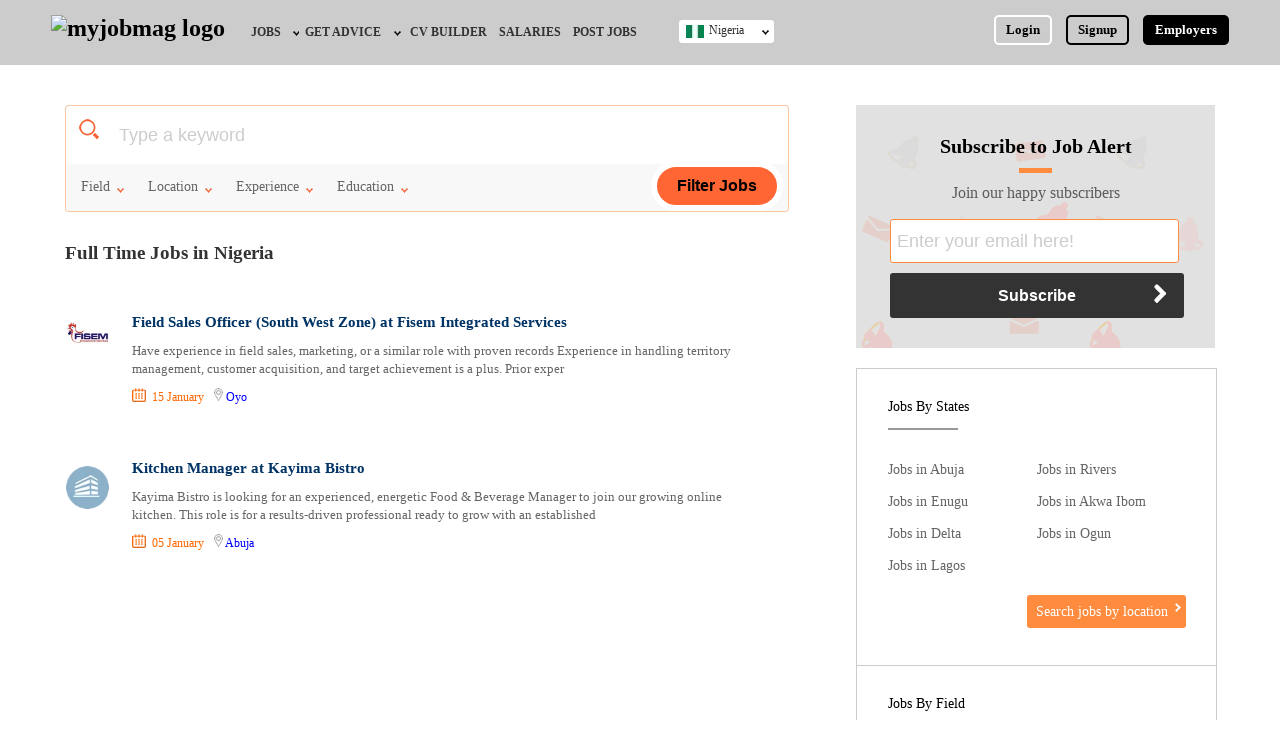

--- FILE ---
content_type: text/html; charset=UTF-8
request_url: https://www.myjobmag.com/jobs-by-type/full-time
body_size: 14234
content:


<!doctype html>

<html>

<head>



<meta http-equiv="Content-Type" content="text/html; charset=utf-8" />
<meta http-equiv="Content-Language" Content="en" />
<base href="https://www.myjobmag.com/" />
<title>Full Time Job Vacancies in Nigeria | MyJobMag</title>

<meta name="description" content="Full Time Jobs in Nigeria. View all job openings like Full Time, verified vacancies and latest jobs in Nigeria 2026. Jobs in Full Time " />

<link rel="canonical" href="https://www.myjobmag.com/jobs-by-type/full-time" />
<link rel="next" href="https://www.myjobmag.com/jobs-by-type/full-time/2" />
<meta name="robots" content="index, follow">
<meta name="revisit-after" content="1" />
<meta name="refresh time" content="1" />
<meta name="copyright" content="myjobmag.com" />
<meta name="author" content="MyJobMag" />
<meta name="language" content="English" />
<meta name="revisit-after" content="1" />
<meta property="og:title" content="Full Time Job Vacancies in Nigeria | MyJobMag" />
<meta property="og:type" content="website" />
<meta property="og:url" content="https://www.myjobmag.com/jobs-by-type/full-time" />
<meta property="og:image" content="https://www.myjobmag.com/images/myjobmag.png" />
<meta property="og:site_name" content="My Job Mag" />
<meta property="og:description" content="Full Time Jobs in Nigeria. View all job openings like Full Time, verified vacancies and latest jobs in Nigeria 2026. Jobs in Full Time " />
<meta name="viewport" content="width=device-width, initial-scale=1"/>
<link rel="shortcut icon" type="image/x-icon" href="/favicon.ico" />
<link href="/css/myjobmag.1762716373.css" rel="stylesheet" type="text/css">

<link href="/css/responsive.1742152665.css" rel="stylesheet" type="text/css">

<script async src="https://pagead2.googlesyndication.com/pagead/js/adsbygoogle.js?client=ca-pub-0011597892009729"
     crossorigin="anonymous"></script>


<!-- Global site tag (gtag.js) - Google Analytics  -->


<script rel="preconnect" async src="https://www.googletagmanager.com/gtag/js?id=G-SMD4ZL13FW"></script>


<script>

  window.dataLayer = window.dataLayer || [];


  function gtag(){dataLayer.push(arguments);}



  gtag('js', new Date());


  gtag('config', 'G-SMD4ZL13FW');



</script>


</head>



<body>



<div class="header" id="dheader" >
<div class="content-wrap">
	
    
    
    <a id="d-site-logo" href="/" class="logo"><img width="126px" height="38px" src="/images/myjobmag-logo1.png?a" alt="myjobmag logo" /></a>
    
    
    <nav>
    <div id="menue-back-box" onclick="document.getElementById('check01').click()"></div>
     <input id="check01" type="checkbox" name="menu" class="menu-check" onclick="checkMenueBox(this)" />
    <label for="check01" id="menue-but-box">&nbsp;</label>
    	<ul id="nav-ul" class="site-menu">
        <li id="close-menue" onclick="closeMenueBox(this)">X</li>
        <li class="nav-li" id="employer-postjob-nav"><a href="/employers/" class="nav-a">Employers, Post a Job</a></li>
                	<li  class="nav-li "> 
    			<a  href="/" class="nav-a" id="jobs-nav">Jobs</a>
                                <ul id="jobs-by-nav">
                	                	<li id="jobs-by-field-nav"><a  href="/jobs-by-field">Jobs by Field</a></li>
					                	<li id="jobs-by-location-nav"><a  href="/jobs-location">Jobs by Location</a></li>
					                	<li id="jobs-by-education-nav"><a  href="/jobs-by-education">Jobs by Education</a></li>
					                	<li id="jobs-by-industry-nav"><a  href="/jobs-by-industry">Jobs by Industry</a></li>
					                	<li id="remote-jobs-nav"><a  href="/jobs-by-type/remote">Remote Jobs</a></li>
					                </ul>
                            </li>
                    	<li  class="nav-li "> 
    			<a target="_blank" href="/blog" class="nav-a" id="get-advice-nav">Get Advice</a>
                                <ul id="jobs-by-nav">
                	                	<li id="career-advice-nav"><a target="_blank" href="/blog">Career Advice</a></li>
					                	<li id="hr-recruiter-advice-nav"><a target="_blank" href="/blog/category/hr-advice">HR/Recruiter Advice</a></li>
					                	<li id="scholarships-nav"><a  href="https://www.scholarshipbob.com/">Scholarships</a></li>
					                	<li id="training-&-programs-nav"><a  href="/course">Training & Programs</a></li>
					                </ul>
                            </li>
                    	<li  class="nav-li "> 
    			<a  href="/cv" class="nav-a" id="cv-builder-nav">CV Builder</a>
                            </li>
                    	<li  class="nav-li "> 
    			<a target="_blank" href="https://www.mysalaryscale.com" class="nav-a" id="salaries-nav">Salaries</a>
                                <ul id="jobs-by-nav">
                	                	<li id="salary-research-nav"><a target="_blank" href="https://www.mysalaryscale.com">Salary Research</a></li>
					                	<li id="company-reviews-nav"><a  href="https://www.mysalaryscale.com/company-reviews">Company Reviews</a></li>
					                </ul>
                            </li>
                    	<li  class="nav-li "> 
    			<a  href="/employers/" class="nav-a" id="post-jobs-nav">Post Jobs</a>
                            </li>
                        
            <li id="post-a-job-navx" class="nav-li"><a href="/employers/" class="nav-a" >Post A Job / Recruit</a></li>
                
           <!---
            <li class="nav-li">
    			<a href="" class="nav-a" id="career-advice-nav">Career Advice</a>
                <ul>
                	<li><a href="">Career Tips</a></li>
                    <li><a href="">Career Videos</a></li>
                    <li><a href="" id="resources-nav">Resources</a></li>
                </ul>
            </li>
           
            
            
			<li class="nav-li">
    			<a href="" class="nav-a">Interns</a>
            </li>
			<li class="nav-li">
    			<a href="" style="border-right-style:none" class="nav-a">CV Builder</a>
            </li>
            --->
                        <li class="nav-li" id="login-nav" >
    			<a id="nav-login-id" href="/login" class="nav-a" style=" border:none">Login</a>
            </li>
            <li class="nav-li" id="signup-nav">
    			<a id="nav-signup-id" href="/signup" class="nav-a" style=" border:none">Signup</a>
            </li>
			           
            
        </ul>
    </nav>
   
       
    <ul id="login-signup-ul" class="nav-2" style="margin-right:0px">
    	<li ><a style=" border-color:#FFF" href="/login">Login</a></li>
        <li ><a id="nav-2-signup" href="/signup">Signup</a></li>
        <li id="ls-employers" style="padding-right:0px;"><a id="hd-emp-but" href="/employers/" title="Post a Job">Employers</a></li>
    </ul>
        
    
    <div class="switch-country">
    <input id="check02" type="checkbox" name="menu" class="country-menu-check"/>
    <label for="check02"  class="switch-country-a" style="background-image:url(/pictures/flag/865758178_nigerian-flag.jpg), url(../images/icons.png)">Nigeria</label>
    	<ul id="switch-country-ul">
                	<li><a href="https://www.myjobmagghana.com"  style="background-image:url(/pictures/flag/491801725_gh.jpg)">Ghana</a></li>
                    	<li><a href="https://www.myjobmag.co.ke"  style="background-image:url(/pictures/flag/435641681_kenya-flag.jpg)">Kenya</a></li>
                    	<li><a href="https://www.myjobmag.com"  style="background-image:url(/pictures/flag/865758178_nigerian-flag.jpg)">Nigeria</a></li>
                    	<li><a href="https://www.myjobmag.co.za"  style="background-image:url(/pictures/flag/419479899_south-africa-flag.jpg)">South Africa</a></li>
                    	<li><a href="https://www.myjobmag.co.uk"  style="background-image:url(/pictures/flag/d1b20344ccecd65a72978eca795a8f06.jpg)">UK</a></li>
                    	
        </ul>
    </div>
    
        
    <a href="javascript:;" class="mobile-search-icon" onclick="showSearchBox(1,this)">&nbsp;</a>
    </div>
</div>

<div class="mobile-nav">
<a href="/" id="mn-jobs">Jobs</a>
<a href="/blog" id="mn-advice">Career Advice</a>
<a href="/employers/" style=" border-right:none" id="mn-signup">Post Job</a>
</div>



<div id='search-box-wrap2'>



<div id="search" class="dsearch-class1" >
<div class="content-wrap">
<form class="search-form" action="/search/jobs" method="get">
 <label id="search-title">Search for Jobs</label>
	<div class="search-input-wrap">
   
   <div class="search-input-box">
   <!-- onKeyUp="suggestOptions(this,'new_jobs_positions;companies','title;company_name',this.value,50)" onBlur="hideSuggestionBox(this)" -->
	<input class="search-input" type="text"  id="search-key" autocomplete="off" placeholder="Company Name or Job Title" name="q"  /> 
       </div>
       <div class="search-input-box">
        <input style="color:#CCC" title="Location" id="search-location" class="search-input" type="text" value="Location" onclick="dropMultiSelect(this,this.nextSibling);" readonly="readonly"  /><div class="select-option-house"><div id="select-option-box"><label class="mag-b bp-bt-5" id="input-rap"><input name="location-sinput" autocomplete="off" onchange="selectOption3(this,this.parentNode.parentNode,'location')" type="radio" value="Abia" />Abia</label><label class="mag-b bp-bt-5" id="input-rap"><input name="location-sinput" autocomplete="off" onchange="selectOption3(this,this.parentNode.parentNode,'location')" type="radio" value="Abuja" />Abuja</label><label class="mag-b bp-bt-5" id="input-rap"><input name="location-sinput" autocomplete="off" onchange="selectOption3(this,this.parentNode.parentNode,'location')" type="radio" value="Adamawa" />Adamawa</label><label class="mag-b bp-bt-5" id="input-rap"><input name="location-sinput" autocomplete="off" onchange="selectOption3(this,this.parentNode.parentNode,'location')" type="radio" value="Akwa Ibom" />Akwa Ibom</label><label class="mag-b bp-bt-5" id="input-rap"><input name="location-sinput" autocomplete="off" onchange="selectOption3(this,this.parentNode.parentNode,'location')" type="radio" value="Anambra" />Anambra</label><label class="mag-b bp-bt-5" id="input-rap"><input name="location-sinput" autocomplete="off" onchange="selectOption3(this,this.parentNode.parentNode,'location')" type="radio" value="Bauchi" />Bauchi</label><label class="mag-b bp-bt-5" id="input-rap"><input name="location-sinput" autocomplete="off" onchange="selectOption3(this,this.parentNode.parentNode,'location')" type="radio" value="Bayelsa" />Bayelsa</label><label class="mag-b bp-bt-5" id="input-rap"><input name="location-sinput" autocomplete="off" onchange="selectOption3(this,this.parentNode.parentNode,'location')" type="radio" value="Benue" />Benue</label><label class="mag-b bp-bt-5" id="input-rap"><input name="location-sinput" autocomplete="off" onchange="selectOption3(this,this.parentNode.parentNode,'location')" type="radio" value="Borno" />Borno</label><label class="mag-b bp-bt-5" id="input-rap"><input name="location-sinput" autocomplete="off" onchange="selectOption3(this,this.parentNode.parentNode,'location')" type="radio" value="Cross River" />Cross River</label><label class="mag-b bp-bt-5" id="input-rap"><input name="location-sinput" autocomplete="off" onchange="selectOption3(this,this.parentNode.parentNode,'location')" type="radio" value="Delta" />Delta</label><label class="mag-b bp-bt-5" id="input-rap"><input name="location-sinput" autocomplete="off" onchange="selectOption3(this,this.parentNode.parentNode,'location')" type="radio" value="Ebonyi" />Ebonyi</label><label class="mag-b bp-bt-5" id="input-rap"><input name="location-sinput" autocomplete="off" onchange="selectOption3(this,this.parentNode.parentNode,'location')" type="radio" value="Edo" />Edo</label><label class="mag-b bp-bt-5" id="input-rap"><input name="location-sinput" autocomplete="off" onchange="selectOption3(this,this.parentNode.parentNode,'location')" type="radio" value="Ekiti" />Ekiti</label><label class="mag-b bp-bt-5" id="input-rap"><input name="location-sinput" autocomplete="off" onchange="selectOption3(this,this.parentNode.parentNode,'location')" type="radio" value="Enugu" />Enugu</label><label class="mag-b bp-bt-5" id="input-rap"><input name="location-sinput" autocomplete="off" onchange="selectOption3(this,this.parentNode.parentNode,'location')" type="radio" value="Gombe" />Gombe</label><label class="mag-b bp-bt-5" id="input-rap"><input name="location-sinput" autocomplete="off" onchange="selectOption3(this,this.parentNode.parentNode,'location')" type="radio" value="Imo" />Imo</label><label class="mag-b bp-bt-5" id="input-rap"><input name="location-sinput" autocomplete="off" onchange="selectOption3(this,this.parentNode.parentNode,'location')" type="radio" value="Jigawa" />Jigawa</label><label class="mag-b bp-bt-5" id="input-rap"><input name="location-sinput" autocomplete="off" onchange="selectOption3(this,this.parentNode.parentNode,'location')" type="radio" value="Kaduna" />Kaduna</label><label class="mag-b bp-bt-5" id="input-rap"><input name="location-sinput" autocomplete="off" onchange="selectOption3(this,this.parentNode.parentNode,'location')" type="radio" value="Kano" />Kano</label><label class="mag-b bp-bt-5" id="input-rap"><input name="location-sinput" autocomplete="off" onchange="selectOption3(this,this.parentNode.parentNode,'location')" type="radio" value="Katsina" />Katsina</label><label class="mag-b bp-bt-5" id="input-rap"><input name="location-sinput" autocomplete="off" onchange="selectOption3(this,this.parentNode.parentNode,'location')" type="radio" value="Kebbi" />Kebbi</label><label class="mag-b bp-bt-5" id="input-rap"><input name="location-sinput" autocomplete="off" onchange="selectOption3(this,this.parentNode.parentNode,'location')" type="radio" value="Kogi" />Kogi</label><label class="mag-b bp-bt-5" id="input-rap"><input name="location-sinput" autocomplete="off" onchange="selectOption3(this,this.parentNode.parentNode,'location')" type="radio" value="Kwara" />Kwara</label><label class="mag-b bp-bt-5" id="input-rap"><input name="location-sinput" autocomplete="off" onchange="selectOption3(this,this.parentNode.parentNode,'location')" type="radio" value="Lagos" />Lagos</label><label class="mag-b bp-bt-5" id="input-rap"><input name="location-sinput" autocomplete="off" onchange="selectOption3(this,this.parentNode.parentNode,'location')" type="radio" value="Nasarawa" />Nasarawa</label><label class="mag-b bp-bt-5" id="input-rap"><input name="location-sinput" autocomplete="off" onchange="selectOption3(this,this.parentNode.parentNode,'location')" type="radio" value="Niger" />Niger</label><label class="mag-b bp-bt-5" id="input-rap"><input name="location-sinput" autocomplete="off" onchange="selectOption3(this,this.parentNode.parentNode,'location')" type="radio" value="Ogun" />Ogun</label><label class="mag-b bp-bt-5" id="input-rap"><input name="location-sinput" autocomplete="off" onchange="selectOption3(this,this.parentNode.parentNode,'location')" type="radio" value="Ondo" />Ondo</label><label class="mag-b bp-bt-5" id="input-rap"><input name="location-sinput" autocomplete="off" onchange="selectOption3(this,this.parentNode.parentNode,'location')" type="radio" value="Osun" />Osun</label><label class="mag-b bp-bt-5" id="input-rap"><input name="location-sinput" autocomplete="off" onchange="selectOption3(this,this.parentNode.parentNode,'location')" type="radio" value="Other" />Other</label><label class="mag-b bp-bt-5" id="input-rap"><input name="location-sinput" autocomplete="off" onchange="selectOption3(this,this.parentNode.parentNode,'location')" type="radio" value="Oyo" />Oyo</label><label class="mag-b bp-bt-5" id="input-rap"><input name="location-sinput" autocomplete="off" onchange="selectOption3(this,this.parentNode.parentNode,'location')" type="radio" value="Plateau" />Plateau</label><label class="mag-b bp-bt-5" id="input-rap"><input name="location-sinput" autocomplete="off" onchange="selectOption3(this,this.parentNode.parentNode,'location')" type="radio" value="Rivers" />Rivers</label><label class="mag-b bp-bt-5" id="input-rap"><input name="location-sinput" autocomplete="off" onchange="selectOption3(this,this.parentNode.parentNode,'location')" type="radio" value="Sokoto" />Sokoto</label><label class="mag-b bp-bt-5" id="input-rap"><input name="location-sinput" autocomplete="off" onchange="selectOption3(this,this.parentNode.parentNode,'location')" type="radio" value="Taraba" />Taraba</label><label class="mag-b bp-bt-5" id="input-rap"><input name="location-sinput" autocomplete="off" onchange="selectOption3(this,this.parentNode.parentNode,'location')" type="radio" value="Yobe" />Yobe</label><label class="mag-b bp-bt-5" id="input-rap"><input name="location-sinput" autocomplete="off" onchange="selectOption3(this,this.parentNode.parentNode,'location')" type="radio" value="Zamfara" />Zamfara</label></div></div>    
    </div>
    
    <div id="advance-fields">
<div class="search-input-box">
<input style="color:#CCC" title="Field" id="search-field" class="search-input" type="text" value="Field" onclick="dropMultiSelect(this,this.nextSibling);" readonly="readonly"  /><div class="select-option-house"><div id="select-option-box"><label class="mag-b bp-bt-5" id="input-rap"><input autocomplete="off" onchange="selectOption3(this,this.parentNode.parentNode,'field')" type="radio" name="field-sinput" value="Administration / Secretarial" />Administration / Secretarial</label><label class="mag-b bp-bt-5" id="input-rap"><input autocomplete="off" onchange="selectOption3(this,this.parentNode.parentNode,'field')" type="radio" name="field-sinput" value="Agriculture / Agro-Allied" />Agriculture / Agro-Allied</label><label class="mag-b bp-bt-5" id="input-rap"><input autocomplete="off" onchange="selectOption3(this,this.parentNode.parentNode,'field')" type="radio" name="field-sinput" value="Art / Crafts / Languages" />Art / Crafts / Languages</label><label class="mag-b bp-bt-5" id="input-rap"><input autocomplete="off" onchange="selectOption3(this,this.parentNode.parentNode,'field')" type="radio" name="field-sinput" value="Aviation / Airline" />Aviation / Airline</label><label class="mag-b bp-bt-5" id="input-rap"><input autocomplete="off" onchange="selectOption3(this,this.parentNode.parentNode,'field')" type="radio" name="field-sinput" value="Banking" />Banking</label><label class="mag-b bp-bt-5" id="input-rap"><input autocomplete="off" onchange="selectOption3(this,this.parentNode.parentNode,'field')" type="radio" name="field-sinput" value="Building and Construction" />Building and Construction</label><label class="mag-b bp-bt-5" id="input-rap"><input autocomplete="off" onchange="selectOption3(this,this.parentNode.parentNode,'field')" type="radio" name="field-sinput" value="Bursary and Scholarships" />Bursary and Scholarships</label><label class="mag-b bp-bt-5" id="input-rap"><input autocomplete="off" onchange="selectOption3(this,this.parentNode.parentNode,'field')" type="radio" name="field-sinput" value="Catering / Confectionery" />Catering / Confectionery</label><label class="mag-b bp-bt-5" id="input-rap"><input autocomplete="off" onchange="selectOption3(this,this.parentNode.parentNode,'field')" type="radio" name="field-sinput" value="Consultancy" />Consultancy</label><label class="mag-b bp-bt-5" id="input-rap"><input autocomplete="off" onchange="selectOption3(this,this.parentNode.parentNode,'field')" type="radio" name="field-sinput" value="Customer Care" />Customer Care</label><label class="mag-b bp-bt-5" id="input-rap"><input autocomplete="off" onchange="selectOption3(this,this.parentNode.parentNode,'field')" type="radio" name="field-sinput" value="Data, Business Analysis and AI" />Data, Business Analysis and AI</label><label class="mag-b bp-bt-5" id="input-rap"><input autocomplete="off" onchange="selectOption3(this,this.parentNode.parentNode,'field')" type="radio" name="field-sinput" value="Driving" />Driving</label><label class="mag-b bp-bt-5" id="input-rap"><input autocomplete="off" onchange="selectOption3(this,this.parentNode.parentNode,'field')" type="radio" name="field-sinput" value="Education / Teaching" />Education / Teaching</label><label class="mag-b bp-bt-5" id="input-rap"><input autocomplete="off" onchange="selectOption3(this,this.parentNode.parentNode,'field')" type="radio" name="field-sinput" value="Engineering / Technical" />Engineering / Technical</label><label class="mag-b bp-bt-5" id="input-rap"><input autocomplete="off" onchange="selectOption3(this,this.parentNode.parentNode,'field')" type="radio" name="field-sinput" value="Expatriate" />Expatriate</label><label class="mag-b bp-bt-5" id="input-rap"><input autocomplete="off" onchange="selectOption3(this,this.parentNode.parentNode,'field')" type="radio" name="field-sinput" value="Finance / Accounting / Audit" />Finance / Accounting / Audit</label><label class="mag-b bp-bt-5" id="input-rap"><input autocomplete="off" onchange="selectOption3(this,this.parentNode.parentNode,'field')" type="radio" name="field-sinput" value="General" />General</label><label class="mag-b bp-bt-5" id="input-rap"><input autocomplete="off" onchange="selectOption3(this,this.parentNode.parentNode,'field')" type="radio" name="field-sinput" value="Graduate Jobs" />Graduate Jobs</label><label class="mag-b bp-bt-5" id="input-rap"><input autocomplete="off" onchange="selectOption3(this,this.parentNode.parentNode,'field')" type="radio" name="field-sinput" value="Hospitality / Hotel / Restaurant" />Hospitality / Hotel / Restaurant</label><label class="mag-b bp-bt-5" id="input-rap"><input autocomplete="off" onchange="selectOption3(this,this.parentNode.parentNode,'field')" type="radio" name="field-sinput" value="Human Resources / HR" />Human Resources / HR</label><label class="mag-b bp-bt-5" id="input-rap"><input autocomplete="off" onchange="selectOption3(this,this.parentNode.parentNode,'field')" type="radio" name="field-sinput" value="ICT / Computer" />ICT / Computer</label><label class="mag-b bp-bt-5" id="input-rap"><input autocomplete="off" onchange="selectOption3(this,this.parentNode.parentNode,'field')" type="radio" name="field-sinput" value="Insurance" />Insurance</label><label class="mag-b bp-bt-5" id="input-rap"><input autocomplete="off" onchange="selectOption3(this,this.parentNode.parentNode,'field')" type="radio" name="field-sinput" value="Internships / Volunteering" />Internships / Volunteering</label><label class="mag-b bp-bt-5" id="input-rap"><input autocomplete="off" onchange="selectOption3(this,this.parentNode.parentNode,'field')" type="radio" name="field-sinput" value="Janitorial Services" />Janitorial Services</label><label class="mag-b bp-bt-5" id="input-rap"><input autocomplete="off" onchange="selectOption3(this,this.parentNode.parentNode,'field')" type="radio" name="field-sinput" value="Law / Legal" />Law / Legal</label><label class="mag-b bp-bt-5" id="input-rap"><input autocomplete="off" onchange="selectOption3(this,this.parentNode.parentNode,'field')" type="radio" name="field-sinput" value="Logistics" />Logistics</label><label class="mag-b bp-bt-5" id="input-rap"><input autocomplete="off" onchange="selectOption3(this,this.parentNode.parentNode,'field')" type="radio" name="field-sinput" value="Manufacturing" />Manufacturing</label><label class="mag-b bp-bt-5" id="input-rap"><input autocomplete="off" onchange="selectOption3(this,this.parentNode.parentNode,'field')" type="radio" name="field-sinput" value="Maritime" />Maritime</label><label class="mag-b bp-bt-5" id="input-rap"><input autocomplete="off" onchange="selectOption3(this,this.parentNode.parentNode,'field')" type="radio" name="field-sinput" value="Media / Advertising / Branding" />Media / Advertising / Branding</label><label class="mag-b bp-bt-5" id="input-rap"><input autocomplete="off" onchange="selectOption3(this,this.parentNode.parentNode,'field')" type="radio" name="field-sinput" value="Medical / Healthcare" />Medical / Healthcare</label><label class="mag-b bp-bt-5" id="input-rap"><input autocomplete="off" onchange="selectOption3(this,this.parentNode.parentNode,'field')" type="radio" name="field-sinput" value="NGO/Non-Profit" />NGO/Non-Profit</label><label class="mag-b bp-bt-5" id="input-rap"><input autocomplete="off" onchange="selectOption3(this,this.parentNode.parentNode,'field')" type="radio" name="field-sinput" value="Oil and Gas / Energy" />Oil and Gas / Energy</label><label class="mag-b bp-bt-5" id="input-rap"><input autocomplete="off" onchange="selectOption3(this,this.parentNode.parentNode,'field')" type="radio" name="field-sinput" value="Pharmaceutical" />Pharmaceutical</label><label class="mag-b bp-bt-5" id="input-rap"><input autocomplete="off" onchange="selectOption3(this,this.parentNode.parentNode,'field')" type="radio" name="field-sinput" value="Procurement / Store-keeping / Supply Chain" />Procurement / Store-keeping / Supply Chain</label><label class="mag-b bp-bt-5" id="input-rap"><input autocomplete="off" onchange="selectOption3(this,this.parentNode.parentNode,'field')" type="radio" name="field-sinput" value="Product Management" />Product Management</label><label class="mag-b bp-bt-5" id="input-rap"><input autocomplete="off" onchange="selectOption3(this,this.parentNode.parentNode,'field')" type="radio" name="field-sinput" value="Project Management" />Project Management</label><label class="mag-b bp-bt-5" id="input-rap"><input autocomplete="off" onchange="selectOption3(this,this.parentNode.parentNode,'field')" type="radio" name="field-sinput" value="Real Estate" />Real Estate</label><label class="mag-b bp-bt-5" id="input-rap"><input autocomplete="off" onchange="selectOption3(this,this.parentNode.parentNode,'field')" type="radio" name="field-sinput" value="Research" />Research</label><label class="mag-b bp-bt-5" id="input-rap"><input autocomplete="off" onchange="selectOption3(this,this.parentNode.parentNode,'field')" type="radio" name="field-sinput" value="RFP / RFQ / EOI" />RFP / RFQ / EOI</label><label class="mag-b bp-bt-5" id="input-rap"><input autocomplete="off" onchange="selectOption3(this,this.parentNode.parentNode,'field')" type="radio" name="field-sinput" value="Safety and Environment / HSE" />Safety and Environment / HSE</label><label class="mag-b bp-bt-5" id="input-rap"><input autocomplete="off" onchange="selectOption3(this,this.parentNode.parentNode,'field')" type="radio" name="field-sinput" value="Sales / Marketing / Retail / Business Development" />Sales / Marketing / Retail / Business Development</label><label class="mag-b bp-bt-5" id="input-rap"><input autocomplete="off" onchange="selectOption3(this,this.parentNode.parentNode,'field')" type="radio" name="field-sinput" value="Science" />Science</label><label class="mag-b bp-bt-5" id="input-rap"><input autocomplete="off" onchange="selectOption3(this,this.parentNode.parentNode,'field')" type="radio" name="field-sinput" value="Security / Intelligence" />Security / Intelligence</label><label class="mag-b bp-bt-5" id="input-rap"><input autocomplete="off" onchange="selectOption3(this,this.parentNode.parentNode,'field')" type="radio" name="field-sinput" value="Travels &amp; Tours" />Travels &amp; Tours</label></div></div></div>


<div class="search-input-box">
<input style="color:#CCC" title="Education" id="search-education" class="search-input" type="text" value="Education" onclick="dropMultiSelect(this,this.nextSibling);" readonly="readonly"  /><div class="select-option-house"><div id="select-option-box"><label class="mag-b bp-bt-5" id="input-rap"><input autocomplete="off" onchange="selectOption3(this,this.parentNode.parentNode,'education')" type="radio" name="edu-sinput" value="BA/BSc/HND" />BA/BSc/HND</label><label class="mag-b bp-bt-5" id="input-rap"><input autocomplete="off" onchange="selectOption3(this,this.parentNode.parentNode,'education')" type="radio" name="edu-sinput" value="First School Leaving Certificate" />First School Leaving Certificate</label><label class="mag-b bp-bt-5" id="input-rap"><input autocomplete="off" onchange="selectOption3(this,this.parentNode.parentNode,'education')" type="radio" name="edu-sinput" value="MBA/MSc/MA" />MBA/MSc/MA</label><label class="mag-b bp-bt-5" id="input-rap"><input autocomplete="off" onchange="selectOption3(this,this.parentNode.parentNode,'education')" type="radio" name="edu-sinput" value="NCE" />NCE</label><label class="mag-b bp-bt-5" id="input-rap"><input autocomplete="off" onchange="selectOption3(this,this.parentNode.parentNode,'education')" type="radio" name="edu-sinput" value="OND" />OND</label><label class="mag-b bp-bt-5" id="input-rap"><input autocomplete="off" onchange="selectOption3(this,this.parentNode.parentNode,'education')" type="radio" name="edu-sinput" value="Others" />Others</label><label class="mag-b bp-bt-5" id="input-rap"><input autocomplete="off" onchange="selectOption3(this,this.parentNode.parentNode,'education')" type="radio" name="edu-sinput" value="PhD/Fellowship" />PhD/Fellowship</label><label class="mag-b bp-bt-5" id="input-rap"><input autocomplete="off" onchange="selectOption3(this,this.parentNode.parentNode,'education')" type="radio" name="edu-sinput" value="Secondary School (SSCE)" />Secondary School (SSCE)</label><label class="mag-b bp-bt-5" id="input-rap"><input autocomplete="off" onchange="selectOption3(this,this.parentNode.parentNode,'education')" type="radio" name="edu-sinput" value="Vocational" />Vocational</label></div></div></div>



   
        <div id="close-advance" onClick="closeAdvanceSearch(this)">Close</div>
    </div>
    </div>
      <input type="submit" class="search-but" value="Search Job" id="search-but" />
      <div onClick="showAdvanceSearch(this)" id="advance-search-but" class="advance-search-but">Detailed Search</div>
</form>
</div>
</div>

</div>

<section id="jobs-cat-sec">


<div class="content-wrap2">    


<div id="cat-left-sec" class="left-section">


    <div class="mag-b" id="cat-search-hold-box" style="">


    

<form method="get" class="smart-search bm-t-40" onSubmit="" id="job-search-form-2" action="/search/jobs">
	<div class="smart-search-input">
    <div id="selected-keyz"></div>
    <!-- onKeyUp="suggestOptions(this,'new_jobs_positions;companies','title;company_name',this.value,50)" onBlur="hideSuggestionBox(this)" autocomplete="off" -->
        <label class="fl-l bw-auto"><input id="s-keyword-input" value="" class="sm-s-input" placeholder="Type a keyword"  /></label>
	</div>

    	<ul class="smart-search-fields">
        	<li id="ss-f-field" tabindex="0"><div class="ss-f-but">Field</div>
            <ul>
                        <li onClick="selectSearchField(this,'field','Administration / Secretarial')">Administration / Secretarial</li>
			            <li onClick="selectSearchField(this,'field','Agriculture / Agro-Allied')">Agriculture / Agro-Allied</li>
			            <li onClick="selectSearchField(this,'field','Art / Crafts / Languages')">Art / Crafts / Languages</li>
			            <li onClick="selectSearchField(this,'field','Aviation / Airline')">Aviation / Airline</li>
			            <li onClick="selectSearchField(this,'field','Banking')">Banking</li>
			            <li onClick="selectSearchField(this,'field','Building and Construction')">Building and Construction</li>
			            <li onClick="selectSearchField(this,'field','Bursary and Scholarships')">Bursary and Scholarships</li>
			            <li onClick="selectSearchField(this,'field','Catering / Confectionery')">Catering / Confectionery</li>
			            <li onClick="selectSearchField(this,'field','Consultancy')">Consultancy</li>
			            <li onClick="selectSearchField(this,'field','Customer Care')">Customer Care</li>
			            <li onClick="selectSearchField(this,'field','Data, Business Analysis and AI')">Data, Business Analysis and AI</li>
			            <li onClick="selectSearchField(this,'field','Driving')">Driving</li>
			            <li onClick="selectSearchField(this,'field','Education / Teaching')">Education / Teaching</li>
			            <li onClick="selectSearchField(this,'field','Engineering / Technical')">Engineering / Technical</li>
			            <li onClick="selectSearchField(this,'field','Expatriate')">Expatriate</li>
			            <li onClick="selectSearchField(this,'field','Finance / Accounting / Audit')">Finance / Accounting / Audit</li>
			            <li onClick="selectSearchField(this,'field','General')">General</li>
			            <li onClick="selectSearchField(this,'field','Graduate Jobs')">Graduate Jobs</li>
			            <li onClick="selectSearchField(this,'field','Hospitality / Hotel / Restaurant')">Hospitality / Hotel / Restaurant</li>
			            <li onClick="selectSearchField(this,'field','Human Resources / HR')">Human Resources / HR</li>
			            <li onClick="selectSearchField(this,'field','ICT / Computer')">ICT / Computer</li>
			            <li onClick="selectSearchField(this,'field','Insurance')">Insurance</li>
			            <li onClick="selectSearchField(this,'field','Internships / Volunteering')">Internships / Volunteering</li>
			            <li onClick="selectSearchField(this,'field','Janitorial Services')">Janitorial Services</li>
			            <li onClick="selectSearchField(this,'field','Law / Legal')">Law / Legal</li>
			            <li onClick="selectSearchField(this,'field','Logistics')">Logistics</li>
			            <li onClick="selectSearchField(this,'field','Manufacturing')">Manufacturing</li>
			            <li onClick="selectSearchField(this,'field','Maritime')">Maritime</li>
			            <li onClick="selectSearchField(this,'field','Media / Advertising / Branding')">Media / Advertising / Branding</li>
			            <li onClick="selectSearchField(this,'field','Medical / Healthcare')">Medical / Healthcare</li>
			            <li onClick="selectSearchField(this,'field','NGO/Non-Profit')">NGO/Non-Profit</li>
			            <li onClick="selectSearchField(this,'field','Oil and Gas / Energy')">Oil and Gas / Energy</li>
			            <li onClick="selectSearchField(this,'field','Pharmaceutical')">Pharmaceutical</li>
			            <li onClick="selectSearchField(this,'field','Procurement / Store-keeping / Supply Chain')">Procurement / Store-keeping / Supply Chain</li>
			            <li onClick="selectSearchField(this,'field','Product Management')">Product Management</li>
			            <li onClick="selectSearchField(this,'field','Project Management')">Project Management</li>
			            <li onClick="selectSearchField(this,'field','Real Estate')">Real Estate</li>
			            <li onClick="selectSearchField(this,'field','Research')">Research</li>
			            <li onClick="selectSearchField(this,'field','RFP / RFQ / EOI')">RFP / RFQ / EOI</li>
			            <li onClick="selectSearchField(this,'field','Safety and Environment / HSE')">Safety and Environment / HSE</li>
			            <li onClick="selectSearchField(this,'field','Sales / Marketing / Retail / Business Development')">Sales / Marketing / Retail / Business Development</li>
			            <li onClick="selectSearchField(this,'field','Science')">Science</li>
			            <li onClick="selectSearchField(this,'field','Security / Intelligence')">Security / Intelligence</li>
			            <li onClick="selectSearchField(this,'field','Travels &amp; Tours')">Travels &amp; Tours</li>
			            </ul>
            </li>
          
            <li id="ss-f-location" tabindex="0"><div class="ss-f-but">Location</div>
            	<ul>
                	            	<li onClick="selectSearchField(this,'location','Abia')">Abia</li>
			            	<li onClick="selectSearchField(this,'location','Abuja')">Abuja</li>
			            	<li onClick="selectSearchField(this,'location','Adamawa')">Adamawa</li>
			            	<li onClick="selectSearchField(this,'location','Akwa Ibom')">Akwa Ibom</li>
			            	<li onClick="selectSearchField(this,'location','Anambra')">Anambra</li>
			            	<li onClick="selectSearchField(this,'location','Bauchi')">Bauchi</li>
			            	<li onClick="selectSearchField(this,'location','Bayelsa')">Bayelsa</li>
			            	<li onClick="selectSearchField(this,'location','Benue')">Benue</li>
			            	<li onClick="selectSearchField(this,'location','Borno')">Borno</li>
			            	<li onClick="selectSearchField(this,'location','Cross River')">Cross River</li>
			            	<li onClick="selectSearchField(this,'location','Delta')">Delta</li>
			            	<li onClick="selectSearchField(this,'location','Ebonyi')">Ebonyi</li>
			            	<li onClick="selectSearchField(this,'location','Edo')">Edo</li>
			            	<li onClick="selectSearchField(this,'location','Ekiti')">Ekiti</li>
			            	<li onClick="selectSearchField(this,'location','Enugu')">Enugu</li>
			            	<li onClick="selectSearchField(this,'location','Gombe')">Gombe</li>
			            	<li onClick="selectSearchField(this,'location','Imo')">Imo</li>
			            	<li onClick="selectSearchField(this,'location','Jigawa')">Jigawa</li>
			            	<li onClick="selectSearchField(this,'location','Kaduna')">Kaduna</li>
			            	<li onClick="selectSearchField(this,'location','Kano')">Kano</li>
			            	<li onClick="selectSearchField(this,'location','Katsina')">Katsina</li>
			            	<li onClick="selectSearchField(this,'location','Kebbi')">Kebbi</li>
			            	<li onClick="selectSearchField(this,'location','Kogi')">Kogi</li>
			            	<li onClick="selectSearchField(this,'location','Kwara')">Kwara</li>
			            	<li onClick="selectSearchField(this,'location','Lagos')">Lagos</li>
			            	<li onClick="selectSearchField(this,'location','Nasarawa')">Nasarawa</li>
			            	<li onClick="selectSearchField(this,'location','Niger')">Niger</li>
			            	<li onClick="selectSearchField(this,'location','Ogun')">Ogun</li>
			            	<li onClick="selectSearchField(this,'location','Ondo')">Ondo</li>
			            	<li onClick="selectSearchField(this,'location','Osun')">Osun</li>
			            	<li onClick="selectSearchField(this,'location','Other')">Other</li>
			            	<li onClick="selectSearchField(this,'location','Oyo')">Oyo</li>
			            	<li onClick="selectSearchField(this,'location','Plateau')">Plateau</li>
			            	<li onClick="selectSearchField(this,'location','Rivers')">Rivers</li>
			            	<li onClick="selectSearchField(this,'location','Sokoto')">Sokoto</li>
			            	<li onClick="selectSearchField(this,'location','Taraba')">Taraba</li>
			            	<li onClick="selectSearchField(this,'location','Yobe')">Yobe</li>
			            	<li onClick="selectSearchField(this,'location','Zamfara')">Zamfara</li>
			                </ul>
            </li>
            <li id="ss-f-experience" tabindex="0"><div class="ss-f-but">Experience</div>
            	<ul>
                	            	<li onClick="selectSearchField(this,'experience','None')">None</li>
			            	<li onClick="selectSearchField(this,'experience','1 - 4')">1 - 4</li>
			            	<li onClick="selectSearchField(this,'experience','5 - 10')">5 - 10</li>
			            	<li onClick="selectSearchField(this,'experience','11 - 35')">11 - 35</li>
			                </ul>
            </li>
            <li id="ss-f-education" tabindex="0"><div class="ss-f-but">Education</div>
            <ul>
            	            	<li onClick="selectSearchField(this,'education','BA/BSc/HND')">BA/BSc/HND</li>
			            	<li onClick="selectSearchField(this,'education','First School Leaving Certificate')">First School Leaving Certificate</li>
			            	<li onClick="selectSearchField(this,'education','MBA/MSc/MA')">MBA/MSc/MA</li>
			            	<li onClick="selectSearchField(this,'education','NCE')">NCE</li>
			            	<li onClick="selectSearchField(this,'education','OND')">OND</li>
			            	<li onClick="selectSearchField(this,'education','Others')">Others</li>
			            	<li onClick="selectSearchField(this,'education','PhD/Fellowship')">PhD/Fellowship</li>
			            	<li onClick="selectSearchField(this,'education','Secondary School (SSCE)')">Secondary School (SSCE)</li>
			            	<li onClick="selectSearchField(this,'education','Vocational')">Vocational</li>
			            </ul>
            </li>
        </ul>
    
    	<input type="button" onClick="organizeSearchData()" class="smart-search-but" value="Filter Jobs" />
    </form>   
    </div>


<div class="mag-b">

	<div class="mag-b bp-t-30 bp-b-20">

     

    <!--


         <div class="job-page-nav">


        <a href="/jobs-by-date/today" style="">Jobs today</a>

        <a href="/jobs-by-date/yesterday" style="">Jobs Yesterday</a>


        <a href="/jobs-by-field">Jobs by Field</a>



        <a href="/jobs-location" style="margin-right: 0px;">Jobs by Location</a>


    </div>


-->
                

    	<h1 class="cat-h1">Full Time Jobs in Nigeria</h1>


                <!--



        <ul class="sort-job">



        	<li>Sort:</li>




            <li id="active-sort">relevance</li>




             <li><a href="">date</a></li>



        </ul>


        <div id="vacant-no" class="fl-r ts-12"><b>Found:</b>&nbsp; 26 vacancies </div>


       -->


    </div>


</div>









        	<ul class="job-list">

            			    <li class="job-list-li">



                	<ul>

                    
                    <li class="job-logo">
                    	<a  href="/jobs-at/fisem-integrated-services"  ><img src="/company_logo/86/e05cf23c2242d4586cd14b76393a2678Fisem-logo-300x193.png" alt="Fisem Integrated Services logo" width="100%" height="auto" title="Fisem Integrated Services logo" /></a>


                    </li>

                    

                    <li class="job-info">
                	<ul>

                    <li class="mag-b">
                                        <h2><a href="/job/field-sales-officer-south-west-zone-fisem-integrated-services">Field Sales Officer (South West Zone) at Fisem Integrated Services</a></h2>



                    </li>


                    <li class="job-desc">

                   
	Have experience in field sales, marketing, or a similar role with proven records
	Experience in handling territory management, customer acquisition, and target achievement is a plus.
	Prior exper
    </li>

                    <li class="job-item">

                    	<ul>


                        <li id="job-date">15 January                            
                            <span style="color:blue;padding-left:7px;">                                    <img src="/images/location.png" alt="location icon" height="13"  /> 
                                    <a style='color:blue;' href='/jobs-location/oyo'>Oyo</a>                               </span>
                        
                        </li>


                        </ul>

                    </li>

  </ul>


                    </li>



                    </ul>


                </li>


                 			    <li class="job-list-li">



                	<ul>

                    
                    <li class="job-logo">
                    	<a  ><img src="/company_logo/86/default-company-logo.png" alt="Kitchen Manager" width="100%" height="auto" title="Company logo" /></a>


                    </li>

                    

                    <li class="job-info">
                	<ul>

                    <li class="mag-b">
                                        <h2><a href="/job/kitchen-manager">Kitchen Manager at Kayima Bistro</a></h2>



                    </li>


                    <li class="job-desc">

                   Kayima Bistro is looking for an experienced, energetic Food &amp; Beverage Manager to join our growing online kitchen. This role is for a results-driven professional ready to grow with an established 
    </li>

                    <li class="job-item">

                    	<ul>


                        <li id="job-date">05 January                            
                            <span style="color:blue;padding-left:7px;">                                    <img src="/images/location.png" alt="location icon" height="13"  /> 
                                    <a style='color:blue;' href='/jobs-location/abuja'>Abuja</a>                               </span>
                        
                        </li>


                        </ul>

                    </li>

  </ul>


                    </li>



                    </ul>


                </li>


                 


            <li class="job-list-li">



           <div  id="adbox">
<script async src="https://pagead2.googlesyndication.com/pagead/js/adsbygoogle.js?client=ca-pub-0011597892009729"
     crossorigin="anonymous"></script>
<!-- Responsive all sites - no matched -->
<ins class="adsbygoogle"
     style="display:block"
     data-ad-client="ca-pub-0011597892009729"
     data-ad-slot="6391150709"
     data-ad-format="auto"
     data-full-width-responsive="true"></ins>
<script>
     (adsbygoogle = window.adsbygoogle || []).push({});
</script>
</div>

          </li>    



              			    <li class="job-list-li">



                	<ul>

                    
                    <li class="job-logo">
                    	<a  href="/jobs-at/genesis-couture-ltd"  ><img src="/company_logo/86/default-company-logo.png" alt="Genesis Couture Ltd logo" width="100%" height="auto" title="Genesis Couture Ltd logo" /></a>


                    </li>

                    

                    <li class="job-info">
                	<ul>

                    <li class="mag-b">
                                        <h2><a href="/job/customer-service-officer-genesis-couture-ltd">Customer Service Officer at Genesis Couture Ltd</a></h2>



                    </li>


                    <li class="job-desc">

                   Job Summary

The Customer service Officer is responsible for managing customer interactions and ensuring excellent service delivery. The role focuses on handling inquiries, orders, complaints, and f
    </li>

                    <li class="job-item">

                    	<ul>


                        <li id="job-date">29 December, 2025                            
                            <span style="color:blue;padding-left:7px;">                                    <img src="/images/location.png" alt="location icon" height="13"  /> 
                                    <a style='color:blue;' href='/jobs-location/abuja'>Abuja</a>                               </span>
                        
                        </li>


                        </ul>

                    </li>

  </ul>


                    </li>



                    </ul>


                </li>


                 			    <li class="job-list-li">



                	<ul>

                    
                    <li class="job-logo">
                    	<a  href="/jobs-at/wisdom-scroll-consulting"  ><img src="/company_logo/86/default-company-logo.png" alt="Wisdom Scroll Consulting logo" width="100%" height="auto" title="Wisdom Scroll Consulting logo" /></a>


                    </li>

                    

                    <li class="job-info">
                	<ul>

                    <li class="mag-b">
                                        <h2><a href="/job/head-of-design-architect-wisdom-scroll-consulting">Head of Design (Architect) at Wisdom Scroll Consulting</a></h2>



                    </li>


                    <li class="job-desc">

                   
	Provide strategic leadership and direction for the architectural design team.
	Develop and oversee architectural concepts, schematic designs, and detailed drawings.
	Ensure all designs comply wit
    </li>

                    <li class="job-item">

                    	<ul>


                        <li id="job-date">15 January                            
                            <span style="color:blue;padding-left:7px;">                                    <img src="/images/location.png" alt="location icon" height="13"  /> 
                                    <a style='color:blue;' href='/jobs-location/abuja'>Abuja</a>                               </span>
                        
                        </li>


                        </ul>

                    </li>

  </ul>


                    </li>



                    </ul>


                </li>


                 			    <li class="job-list-li">



                	<ul>

                    
                    <li class="job-logo">
                    	<a  href="/jobs-at/marcheforte-courtyard-hotel-and-suites"  ><img src="/company_logo/86/default-company-logo.png" alt="Marcheforte Courtyard Hotel and Suites logo" width="100%" height="auto" title="Marcheforte Courtyard Hotel and Suites logo" /></a>


                    </li>

                    

                    <li class="job-info">
                	<ul>

                    <li class="mag-b">
                                        <h2><a href="/job/driver-marcheforte-courtyard-hotel-and-suites">Driver at Marcheforte Courtyard Hotel and Suites</a></h2>



                    </li>


                    <li class="job-desc">

                   We need a dependable driver who understands time, safety, and discretion.

Duties


	Safe and timely driving
	Vehicle cleanliness and basic checks
	Running assigned errands
	Respecting privacy
    </li>

                    <li class="job-item">

                    	<ul>


                        <li id="job-date">12 January                            
                            <span style="color:blue;padding-left:7px;">                                    <img src="/images/location.png" alt="location icon" height="13"  /> 
                                    <a style='color:blue;' href='/jobs-location/oyo'>Oyo</a>                               </span>
                        
                        </li>


                        </ul>

                    </li>

  </ul>


                    </li>



                    </ul>


                </li>


                 			    <li class="job-list-li">



                	<ul>

                    
                    <li class="job-logo">
                    	<a  href="/jobs-at/beveledge-interior-designs"  ><img src="/company_logo/86/2218ae8354b8abbc744cb45b98966af8BED.png" alt="Beveledge Interior Designs logo" width="100%" height="auto" title="Beveledge Interior Designs logo" /></a>


                    </li>

                    

                    <li class="job-info">
                	<ul>

                    <li class="mag-b">
                                        <h2><a href="/job/furniture-quality-control-officer-beveledge-interior-designs">Furniture Quality Control Officer at Beveledge Interior Designs</a></h2>



                    </li>


                    <li class="job-desc">

                   Key Responsibilities


	Conduct thorough inspections of furniture production at various stages of the manufacturing process, including quality checks on raw materials delivered to the factory, in-p
    </li>

                    <li class="job-item">

                    	<ul>


                        <li id="job-date">05 January                            
                            <span style="color:blue;padding-left:7px;">                                    <img src="/images/location.png" alt="location icon" height="13"  /> 
                                    <a style='color:blue;' href='/jobs-location/lagos'>Lagos</a>                               </span>
                        
                        </li>


                        </ul>

                    </li>

  </ul>


                    </li>



                    </ul>


                </li>


                 


            <li class="job-list-li">



           <div  id="adbox">
<script async src="https://pagead2.googlesyndication.com/pagead/js/adsbygoogle.js?client=ca-pub-0011597892009729"
     crossorigin="anonymous"></script>
<!-- Responsive all sites - no matched -->
<ins class="adsbygoogle"
     style="display:block"
     data-ad-client="ca-pub-0011597892009729"
     data-ad-slot="6391150709"
     data-ad-format="auto"
     data-full-width-responsive="true"></ins>
<script>
     (adsbygoogle = window.adsbygoogle || []).push({});
</script>
</div>

          </li>    



              			    <li class="job-list-li">



                	<ul>

                    
                    <li class="job-logo">
                    	<a  ><img src="/company_logo/86/default-company-logo.png" alt="Sales Associate" width="100%" height="auto" title="Company logo" /></a>


                    </li>

                    

                    <li class="job-info">
                	<ul>

                    <li class="mag-b">
                                        <h2><a href="/job/sales-associate-7">Sales Associate at Exotic Wedding</a></h2>



                    </li>


                    <li class="job-desc">

                   We&nbsp;are&nbsp;seeking&nbsp;a&nbsp;friendly,&nbsp;detail&nbsp;oriented&nbsp;to&nbsp;assist&nbsp;retail&nbsp;customers&nbsp;and&nbsp;wholesale&nbsp;clients&nbsp;in&nbsp;our&nbsp;fabric&nbsp;store.&nb
    </li>

                    <li class="job-item">

                    	<ul>


                        <li id="job-date">30 December, 2025                            
                            <span style="color:blue;padding-left:7px;">                                    <img src="/images/location.png" alt="location icon" height="13"  /> 
                                    <a style='color:blue;' href='/jobs-location/lagos'>Lagos</a>                               </span>
                        
                        </li>


                        </ul>

                    </li>

  </ul>


                    </li>



                    </ul>


                </li>


                 			    <li class="job-list-li">



                	<ul>

                    
                    <li class="job-logo">
                    	<a  href="/jobs-at/fastcash-global-limited"  ><img src="/company_logo/86/default-company-logo.png" alt="Fastcash Global Limited logo" width="100%" height="auto" title="Fastcash Global Limited logo" /></a>


                    </li>

                    

                    <li class="job-info">
                	<ul>

                    <li class="mag-b">
                                        <h2><a href="/job/sales-representative-fastcash-global-limited-1">Sales Representative at Fastcash Global Limited</a></h2>



                    </li>


                    <li class="job-desc">

                   Location: 15 Joseph Street Off Ile-oja bustop Ikeja, Ikeja Lagos.

FASTCASH GLOBAL LIMITED is seeking a motivated and dynamic Sales Representative to join our team. As a key part of our organization
    </li>

                    <li class="job-item">

                    	<ul>


                        <li id="job-date">29 December, 2025                            
                            <span style="color:blue;padding-left:7px;">                                    <img src="/images/location.png" alt="location icon" height="13"  /> 
                                    <a style='color:blue;' href='/jobs-location/lagos'>Lagos</a>                               </span>
                        
                        </li>


                        </ul>

                    </li>

  </ul>


                    </li>



                    </ul>


                </li>


                 			    <li class="job-list-li">



                	<ul>

                    
                    <li class="job-logo">
                    	<a  href="/jobs-at/sims-nigeria-limited"  ><img src="/company_logo/86/86580SIMS Nigeria Limited.jpg" alt="SIMS Nigeria Limited logo" width="100%" height="auto" title="SIMS Nigeria Limited logo" /></a>


                    </li>

                    

                    <li class="job-info">
                	<ul>

                    <li class="mag-b">
                                        <h2><a href="/job/audio-visual-av-technician-sims-nigeria-limited">Audio Visual (AV) Technician at SIMS Nigeria Limited</a></h2>



                    </li>


                    <li class="job-desc">

                   Job Summary


	The AV Technician will be responsible for installing, configuring, maintaining, and troubleshooting audio-visual equipment to ensure optimal functionality, excellent user experience,
    </li>

                    <li class="job-item">

                    	<ul>


                        <li id="job-date">15 January                            
                            <span style="color:blue;padding-left:7px;">                                    <img src="/images/location.png" alt="location icon" height="13"  /> 
                                    <a style='color:blue;' href='/jobs-location/enugu'>Enugu</a>                               </span>
                        
                        </li>


                        </ul>

                    </li>

  </ul>


                    </li>



                    </ul>


                </li>


                 			    <li class="job-list-li">



                	<ul>

                    
                    <li class="job-logo">
                    	<a  href="/jobs-at/sims-nigeria-limited"  ><img src="/company_logo/86/86580SIMS Nigeria Limited.jpg" alt="SIMS Nigeria Limited logo" width="100%" height="auto" title="SIMS Nigeria Limited logo" /></a>


                    </li>

                    

                    <li class="job-info">
                	<ul>

                    <li class="mag-b">
                                        <h2><a href="/job/floor-sales-executive-sims-nigeria-limited-22">Floor Sales Executive at SIMS Nigeria Limited</a></h2>



                    </li>


                    <li class="job-desc">

                   Locations:&nbsp;Abuja; ICM, Ajah, Aguda, Amuwo-Odofin, Omole - Lagos; Onitsha and Awka - Anambra; Kaduna; and Owerri - Imo

Job Summary


	The ideal candidate must be responsible for delivering a
    </li>

                    <li class="job-item">

                    	<ul>


                        <li id="job-date">15 January                            
                            <span style="color:blue;padding-left:7px;">                                    <img src="/images/location.png" alt="location icon" height="13"  /> 
                                    <a style='color:blue;' href='/jobs-location/anambra'>Anambra</a> and 3 other locations                               </span>
                        
                        </li>


                        </ul>

                    </li>

  </ul>


                    </li>



                    </ul>


                </li>


                 


            <li class="job-list-li">



           <div  id="adbox">
<script async src="https://pagead2.googlesyndication.com/pagead/js/adsbygoogle.js?client=ca-pub-0011597892009729"
     crossorigin="anonymous"></script>
<!-- Responsive all sites - no matched -->
<ins class="adsbygoogle"
     style="display:block"
     data-ad-client="ca-pub-0011597892009729"
     data-ad-slot="6391150709"
     data-ad-format="auto"
     data-full-width-responsive="true"></ins>
<script>
     (adsbygoogle = window.adsbygoogle || []).push({});
</script>
</div>

          </li>    



              			    <li class="job-list-li">



                	<ul>

                    
                    <li class="job-logo">
                    	<a  href="/jobs-at/sims-nigeria-limited"  ><img src="/company_logo/86/86580SIMS Nigeria Limited.jpg" alt="SIMS Nigeria Limited logo" width="100%" height="auto" title="SIMS Nigeria Limited logo" /></a>


                    </li>

                    

                    <li class="job-info">
                	<ul>

                    <li class="mag-b">
                                        <h2><a href="/job/floor-sales-supervisor-sims-nigeria-limited-1">Floor Sales Supervisor at SIMS Nigeria Limited</a></h2>



                    </li>


                    <li class="job-desc">

                   Location:&nbsp;Awka, Anambra

Job Summary


	The ideal candidate will drive exceptional customer experiences, supervise the sales team, maintain high merchandising standards, and ensure consisten
    </li>

                    <li class="job-item">

                    	<ul>


                        <li id="job-date">15 January                            
                            <span style="color:blue;padding-left:7px;">                                    <img src="/images/location.png" alt="location icon" height="13"  /> 
                                    <a style='color:blue;' href='/jobs-location/anambra'>Anambra</a>                               </span>
                        
                        </li>


                        </ul>

                    </li>

  </ul>


                    </li>



                    </ul>


                </li>


                 			    <li class="job-list-li">



                	<ul>

                    
                    <li class="job-logo">
                    	<a  href="/jobs-at/sims-nigeria-limited"  ><img src="/company_logo/86/86580SIMS Nigeria Limited.jpg" alt="SIMS Nigeria Limited logo" width="100%" height="auto" title="SIMS Nigeria Limited logo" /></a>


                    </li>

                    

                    <li class="job-info">
                	<ul>

                    <li class="mag-b">
                                        <h2><a href="/job/store-officer-sims-nigeria-limited-17">Store Officer at SIMS Nigeria Limited</a></h2>



                    </li>


                    <li class="job-desc">

                   Locations:&nbsp;Ajah, ICM and Amuwo-Odofin, Lagos and Uyo - Akwa Ibom&nbsp;

Job Summary


	The Store Officer is responsible for the efficient and accurate receipt, storage, and dispatch of goods
    </li>

                    <li class="job-item">

                    	<ul>


                        <li id="job-date">15 January                            
                            <span style="color:blue;padding-left:7px;">                                    <img src="/images/location.png" alt="location icon" height="13"  /> 
                                    <a style='color:blue;' href='/jobs-location/lagos'>Lagos</a> and 1 other locations                               </span>
                        
                        </li>


                        </ul>

                    </li>

  </ul>


                    </li>



                    </ul>


                </li>


                 			    <li class="job-list-li">



                	<ul>

                    
                    <li class="job-logo">
                    	<a  href="/jobs-at/niger-delta-university"  ><img src="/company_logo/86/84471niger delta uni.jpg" alt="Niger Delta University logo" width="100%" height="auto" title="Niger Delta University logo" /></a>


                    </li>

                    

                    <li class="job-info">
                	<ul>

                    <li class="mag-b">
                                        <h2><a href="/job/lecturer-ii-geology-niger-delta-university">Lecturer II - Geology at Niger Delta University</a></h2>



                    </li>


                    <li class="job-desc">

                   Qualifications &amp; Requirements


	Ph.D. from a recognized university,


OR


	Master&rsquo;s degree&nbsp;plus one (1) journal publication
	Minimum of&nbsp;three (3) years pre-teaching exp
    </li>

                    <li class="job-item">

                    	<ul>


                        <li id="job-date">15 January                            
                            <span style="color:blue;padding-left:7px;">                                    <img src="/images/location.png" alt="location icon" height="13"  /> 
                                    <a style='color:blue;' href='/jobs-location/bayelsa'>Bayelsa</a>                               </span>
                        
                        </li>


                        </ul>

                    </li>

  </ul>


                    </li>



                    </ul>


                </li>


                 			    <li class="job-list-li">



                	<ul>

                    
                    <li class="job-logo">
                    	<a  href="/jobs-at/niger-delta-university"  ><img src="/company_logo/86/84471niger delta uni.jpg" alt="Niger Delta University logo" width="100%" height="auto" title="Niger Delta University logo" /></a>


                    </li>

                    

                    <li class="job-info">
                	<ul>

                    <li class="mag-b">
                                        <h2><a href="/job/lecturer-ii-physics-niger-delta-university">Lecturer II - Physics at Niger Delta University</a></h2>



                    </li>


                    <li class="job-desc">

                   Qualifications &amp; Requirements


	Ph.D. from a recognized university,


OR


	Master&rsquo;s degree&nbsp;plus one (1) journal publication
	Minimum of&nbsp;three (3) years pre-teaching exp
    </li>

                    <li class="job-item">

                    	<ul>


                        <li id="job-date">15 January                            
                            <span style="color:blue;padding-left:7px;">                                    <img src="/images/location.png" alt="location icon" height="13"  /> 
                                    <a style='color:blue;' href='/jobs-location/bayelsa'>Bayelsa</a>                               </span>
                        
                        </li>


                        </ul>

                    </li>

  </ul>


                    </li>



                    </ul>


                </li>


                 


            <li class="job-list-li">



           <div  id="adbox">
<script async src="https://pagead2.googlesyndication.com/pagead/js/adsbygoogle.js?client=ca-pub-0011597892009729"
     crossorigin="anonymous"></script>
<!-- Responsive all sites - no matched -->
<ins class="adsbygoogle"
     style="display:block"
     data-ad-client="ca-pub-0011597892009729"
     data-ad-slot="6391150709"
     data-ad-format="auto"
     data-full-width-responsive="true"></ins>
<script>
     (adsbygoogle = window.adsbygoogle || []).push({});
</script>
</div>

          </li>    



              			    <li class="job-list-li">



                	<ul>

                    
                    <li class="job-logo">
                    	<a  href="/jobs-at/niger-delta-university"  ><img src="/company_logo/86/84471niger delta uni.jpg" alt="Niger Delta University logo" width="100%" height="auto" title="Niger Delta University logo" /></a>


                    </li>

                    

                    <li class="job-info">
                	<ul>

                    <li class="mag-b">
                                        <h2><a href="/job/lecturer-ii-inorganic-chemistry-niger-delta-university">Lecturer II - Inorganic Chemistry at Niger Delta University</a></h2>



                    </li>


                    <li class="job-desc">

                   Qualifications &amp; Requirements


	Ph.D. from a recognized university,


OR


	Master&rsquo;s degree&nbsp;plus one (1) journal publication
	Minimum of&nbsp;three (3) years pre-teaching exp
    </li>

                    <li class="job-item">

                    	<ul>


                        <li id="job-date">15 January                            
                            <span style="color:blue;padding-left:7px;">                                    <img src="/images/location.png" alt="location icon" height="13"  /> 
                                    <a style='color:blue;' href='/jobs-location/bayelsa'>Bayelsa</a>                               </span>
                        
                        </li>


                        </ul>

                    </li>

  </ul>


                    </li>



                    </ul>


                </li>


                 			    <li class="job-list-li">



                	<ul>

                    
                    <li class="job-logo">
                    	<a  href="/jobs-at/niger-delta-university"  ><img src="/company_logo/86/84471niger delta uni.jpg" alt="Niger Delta University logo" width="100%" height="auto" title="Niger Delta University logo" /></a>


                    </li>

                    

                    <li class="job-info">
                	<ul>

                    <li class="mag-b">
                                        <h2><a href="/job/lecturer-ii-biomathematics-niger-delta-university">Lecturer II - Biomathematics at Niger Delta University</a></h2>



                    </li>


                    <li class="job-desc">

                   Qualifications &amp; Requirements


	Ph.D. from a recognized university,


OR


	Master&rsquo;s degree&nbsp;plus one (1) journal publication
	Minimum of&nbsp;three (3) years pre-teaching exp
    </li>

                    <li class="job-item">

                    	<ul>


                        <li id="job-date">15 January                            
                            <span style="color:blue;padding-left:7px;">                                    <img src="/images/location.png" alt="location icon" height="13"  /> 
                                    <a style='color:blue;' href='/jobs-location/bayelsa'>Bayelsa</a>                               </span>
                        
                        </li>


                        </ul>

                    </li>

  </ul>


                    </li>



                    </ul>


                </li>


                 			    <li class="job-list-li">



                	<ul>

                    
                    <li class="job-logo">
                    	<a  href="/jobs-at/niger-delta-university"  ><img src="/company_logo/86/84471niger delta uni.jpg" alt="Niger Delta University logo" width="100%" height="auto" title="Niger Delta University logo" /></a>


                    </li>

                    

                    <li class="job-info">
                	<ul>

                    <li class="mag-b">
                                        <h2><a href="/job/lecturer-ii-microbiology-niger-delta-university">Lecturer II - Microbiology at Niger Delta University</a></h2>



                    </li>


                    <li class="job-desc">

                   Qualifications &amp; Requirements


	Ph.D. from a recognized university,


OR


	Master&rsquo;s degree&nbsp;plus one (1) journal publication
	Minimum of&nbsp;three (3) years pre-teaching exp
    </li>

                    <li class="job-item">

                    	<ul>


                        <li id="job-date">15 January                            
                            <span style="color:blue;padding-left:7px;">                                    <img src="/images/location.png" alt="location icon" height="13"  /> 
                                    <a style='color:blue;' href='/jobs-location/bayelsa'>Bayelsa</a>                               </span>
                        
                        </li>


                        </ul>

                    </li>

  </ul>


                    </li>



                    </ul>


                </li>


                 			    <li class="job-list-li">



                	<ul>

                    
                    <li class="job-logo">
                    	<a  href="/jobs-at/niger-delta-university"  ><img src="/company_logo/86/84471niger delta uni.jpg" alt="Niger Delta University logo" width="100%" height="auto" title="Niger Delta University logo" /></a>


                    </li>

                    

                    <li class="job-info">
                	<ul>

                    <li class="mag-b">
                                        <h2><a href="/job/lecturer-ii-statistics-niger-delta-university">Lecturer II - Statistics at Niger Delta University</a></h2>



                    </li>


                    <li class="job-desc">

                   Qualifications &amp; Requirements


	Ph.D. from a recognized university,


OR


	Master&rsquo;s degree&nbsp;plus one (1) journal publication
	Minimum of&nbsp;three (3) years pre-teaching exp
    </li>

                    <li class="job-item">

                    	<ul>


                        <li id="job-date">15 January                            
                            <span style="color:blue;padding-left:7px;">                                    <img src="/images/location.png" alt="location icon" height="13"  /> 
                                    <a style='color:blue;' href='/jobs-location/bayelsa'>Bayelsa</a>                               </span>
                        
                        </li>


                        </ul>

                    </li>

  </ul>


                    </li>



                    </ul>


                </li>


                 


            <li class="job-list-li">



           <div  id="adbox">
<script async src="https://pagead2.googlesyndication.com/pagead/js/adsbygoogle.js?client=ca-pub-0011597892009729"
     crossorigin="anonymous"></script>
<!-- Responsive all sites - no matched -->
<ins class="adsbygoogle"
     style="display:block"
     data-ad-client="ca-pub-0011597892009729"
     data-ad-slot="6391150709"
     data-ad-format="auto"
     data-full-width-responsive="true"></ins>
<script>
     (adsbygoogle = window.adsbygoogle || []).push({});
</script>
</div>

          </li>    



              			    <li class="job-list-li">



                	<ul>

                    
                    <li class="job-logo">
                    	<a  href="/jobs-at/niger-delta-university"  ><img src="/company_logo/86/84471niger delta uni.jpg" alt="Niger Delta University logo" width="100%" height="auto" title="Niger Delta University logo" /></a>


                    </li>

                    

                    <li class="job-info">
                	<ul>

                    <li class="mag-b">
                                        <h2><a href="/job/lecturer-ii-organic-chemistry-niger-delta-university">Lecturer II - Organic Chemistry at Niger Delta University</a></h2>



                    </li>


                    <li class="job-desc">

                   Qualifications &amp; Requirements


	Ph.D. from a recognized university,


OR


	Master&rsquo;s degree&nbsp;plus one (1) journal publication
	Minimum of&nbsp;three (3) years pre-teaching exp
    </li>

                    <li class="job-item">

                    	<ul>


                        <li id="job-date">15 January                            
                            <span style="color:blue;padding-left:7px;">                                    <img src="/images/location.png" alt="location icon" height="13"  /> 
                                    <a style='color:blue;' href='/jobs-location/bayelsa'>Bayelsa</a>                               </span>
                        
                        </li>


                        </ul>

                    </li>

  </ul>


                    </li>



                    </ul>


                </li>


                 			    <li class="job-list-li">



                	<ul>

                    
                    <li class="job-logo">
                    	<a  href="/jobs-at/niger-delta-university"  ><img src="/company_logo/86/84471niger delta uni.jpg" alt="Niger Delta University logo" width="100%" height="auto" title="Niger Delta University logo" /></a>


                    </li>

                    

                    <li class="job-info">
                	<ul>

                    <li class="mag-b">
                                        <h2><a href="/job/lecturer-ii-software-engineering-niger-delta-university">Lecturer II - Software Engineering at Niger Delta University</a></h2>



                    </li>


                    <li class="job-desc">

                   Qualifications &amp; Requirements


	Ph.D. from a recognized university,


OR


	Master&rsquo;s degree&nbsp;plus one (1) journal publication
	Minimum of&nbsp;three (3) years pre-teaching exp
    </li>

                    <li class="job-item">

                    	<ul>


                        <li id="job-date">15 January                            
                            <span style="color:blue;padding-left:7px;">                                    <img src="/images/location.png" alt="location icon" height="13"  /> 
                                    <a style='color:blue;' href='/jobs-location/bayelsa'>Bayelsa</a>                               </span>
                        
                        </li>


                        </ul>

                    </li>

  </ul>


                    </li>



                    </ul>


                </li>


                 			    <li class="job-list-li">



                	<ul>

                    
                    <li class="job-logo">
                    	<a  href="/jobs-at/niger-delta-university"  ><img src="/company_logo/86/84471niger delta uni.jpg" alt="Niger Delta University logo" width="100%" height="auto" title="Niger Delta University logo" /></a>


                    </li>

                    

                    <li class="job-info">
                	<ul>

                    <li class="mag-b">
                                        <h2><a href="/job/lecturer-ii-clinical-pharmacy-niger-delta-university">Lecturer II - Clinical Pharmacy at Niger Delta University</a></h2>



                    </li>


                    <li class="job-desc">

                   Qualifications &amp; Requirements


	Ph.D. from a recognized university,


OR


	Master&rsquo;s degree&nbsp;plus one (1) journal publication
	Minimum of&nbsp;three (3) years pre-teaching exp
    </li>

                    <li class="job-item">

                    	<ul>


                        <li id="job-date">15 January                            
                            <span style="color:blue;padding-left:7px;">                                    <img src="/images/location.png" alt="location icon" height="13"  /> 
                                    <a style='color:blue;' href='/jobs-location/bayelsa'>Bayelsa</a>                               </span>
                        
                        </li>


                        </ul>

                    </li>

  </ul>


                    </li>



                    </ul>


                </li>


                 			    <li class="job-list-li">



                	<ul>

                    
                    <li class="job-logo">
                    	<a  href="/jobs-at/niger-delta-university"  ><img src="/company_logo/86/84471niger delta uni.jpg" alt="Niger Delta University logo" width="100%" height="auto" title="Niger Delta University logo" /></a>


                    </li>

                    

                    <li class="job-info">
                	<ul>

                    <li class="mag-b">
                                        <h2><a href="/job/lecturer-ii-pharmaceutical-medicinal-chemistry-niger-delta-university">Lecturer II - Pharmaceutical & Medicinal Chemistry at Niger Delta University</a></h2>



                    </li>


                    <li class="job-desc">

                   Qualifications &amp; Requirements


	Ph.D. from a recognized university,


OR


	Master&rsquo;s degree&nbsp;plus one (1) journal publication
	Minimum of&nbsp;three (3) years pre-teaching exp
    </li>

                    <li class="job-item">

                    	<ul>


                        <li id="job-date">15 January                            
                            <span style="color:blue;padding-left:7px;">                                    <img src="/images/location.png" alt="location icon" height="13"  /> 
                                    <a style='color:blue;' href='/jobs-location/bayelsa'>Bayelsa</a>                               </span>
                        
                        </li>


                        </ul>

                    </li>

  </ul>


                    </li>



                    </ul>


                </li>


                 


            <li class="job-list-li">



           <div  id="adbox">
<script async src="https://pagead2.googlesyndication.com/pagead/js/adsbygoogle.js?client=ca-pub-0011597892009729"
     crossorigin="anonymous"></script>
<!-- Responsive all sites - no matched -->
<ins class="adsbygoogle"
     style="display:block"
     data-ad-client="ca-pub-0011597892009729"
     data-ad-slot="6391150709"
     data-ad-format="auto"
     data-full-width-responsive="true"></ins>
<script>
     (adsbygoogle = window.adsbygoogle || []).push({});
</script>
</div>

          </li>    



              			    <li class="job-list-li">



                	<ul>

                    
                    <li class="job-logo">
                    	<a  href="/jobs-at/niger-delta-university"  ><img src="/company_logo/86/84471niger delta uni.jpg" alt="Niger Delta University logo" width="100%" height="auto" title="Niger Delta University logo" /></a>


                    </li>

                    

                    <li class="job-info">
                	<ul>

                    <li class="mag-b">
                                        <h2><a href="/job/lecturer-ii-pharmacogenomics-biochemical-pharmacology-niger-delta-university">Lecturer II - Pharmacogenomics & Biochemical Pharmacology at Niger Delta University</a></h2>



                    </li>


                    <li class="job-desc">

                   Qualifications &amp; Requirements


	Ph.D. from a recognized university,


OR


	Master&rsquo;s degree&nbsp;plus one (1) journal publication
	Minimum of&nbsp;three (3) years pre-teaching exp
    </li>

                    <li class="job-item">

                    	<ul>


                        <li id="job-date">15 January                            
                            <span style="color:blue;padding-left:7px;">                                    <img src="/images/location.png" alt="location icon" height="13"  /> 
                                    <a style='color:blue;' href='/jobs-location/bayelsa'>Bayelsa</a>                               </span>
                        
                        </li>


                        </ul>

                    </li>

  </ul>


                    </li>



                    </ul>


                </li>


                 			    <li class="job-list-li">



                	<ul>

                    
                    <li class="job-logo">
                    	<a  href="/jobs-at/niger-delta-university"  ><img src="/company_logo/86/84471niger delta uni.jpg" alt="Niger Delta University logo" width="100%" height="auto" title="Niger Delta University logo" /></a>


                    </li>

                    

                    <li class="job-info">
                	<ul>

                    <li class="mag-b">
                                        <h2><a href="/job/lecturer-ii-ethnomedicine-phytopharmaceuticals-niger-delta-university">Lecturer II - Ethnomedicine & Phytopharmaceuticals at Niger Delta University</a></h2>



                    </li>


                    <li class="job-desc">

                   Qualifications &amp; Requirements


	Ph.D. from a recognized university,


OR


	Master&rsquo;s degree&nbsp;plus one (1) journal publication
	Minimum of&nbsp;three (3) years pre-teaching exp
    </li>

                    <li class="job-item">

                    	<ul>


                        <li id="job-date">15 January                            
                            <span style="color:blue;padding-left:7px;">                                    <img src="/images/location.png" alt="location icon" height="13"  /> 
                                    <a style='color:blue;' href='/jobs-location/bayelsa'>Bayelsa</a>                               </span>
                        
                        </li>


                        </ul>

                    </li>

  </ul>


                    </li>



                    </ul>


                </li>


                 			    <li class="job-list-li">



                	<ul>

                    
                    <li class="job-logo">
                    	<a  href="/jobs-at/niger-delta-university"  ><img src="/company_logo/86/84471niger delta uni.jpg" alt="Niger Delta University logo" width="100%" height="auto" title="Niger Delta University logo" /></a>


                    </li>

                    

                    <li class="job-info">
                	<ul>

                    <li class="mag-b">
                                        <h2><a href="/job/lecturer-ii-biopharmaceutical-formulations-biogenetics-niger-delta-university">Lecturer II - Biopharmaceutical Formulations & Biogenetics at Niger Delta University</a></h2>



                    </li>


                    <li class="job-desc">

                   Qualifications &amp; Requirements


	Ph.D. from a recognized university,


OR


	Master&rsquo;s degree&nbsp;plus one (1) journal publication
	Minimum of&nbsp;three (3) years pre-teaching exp
    </li>

                    <li class="job-item">

                    	<ul>


                        <li id="job-date">15 January                            
                            <span style="color:blue;padding-left:7px;">                                    <img src="/images/location.png" alt="location icon" height="13"  /> 
                                    <a style='color:blue;' href='/jobs-location/bayelsa'>Bayelsa</a>                               </span>
                        
                        </li>


                        </ul>

                    </li>

  </ul>


                    </li>



                    </ul>


                </li>


                 			    <li class="job-list-li">



                	<ul>

                    
                    <li class="job-logo">
                    	<a  href="/jobs-at/niger-delta-university"  ><img src="/company_logo/86/84471niger delta uni.jpg" alt="Niger Delta University logo" width="100%" height="auto" title="Niger Delta University logo" /></a>


                    </li>

                    

                    <li class="job-info">
                	<ul>

                    <li class="mag-b">
                                        <h2><a href="/job/lecturer-ii-mental-psychiatric-health-nursing-niger-delta-university">Lecturer II - Mental / Psychiatric Health Nursing at Niger Delta University</a></h2>



                    </li>


                    <li class="job-desc">

                   Qualifications &amp; Requirements


	Ph.D. from a recognized university,


OR


	Master&rsquo;s degree&nbsp;plus one (1) journal publication
	Minimum of&nbsp;three (3) years pre-teaching exp
    </li>

                    <li class="job-item">

                    	<ul>


                        <li id="job-date">15 January                            
                            <span style="color:blue;padding-left:7px;">                                    <img src="/images/location.png" alt="location icon" height="13"  /> 
                                    <a style='color:blue;' href='/jobs-location/bayelsa'>Bayelsa</a>                               </span>
                        
                        </li>


                        </ul>

                    </li>

  </ul>


                    </li>



                    </ul>


                </li>


                 


            </ul>



             <div class="mag-b bm-b-30" >



	<ul class='setPaginate'><li><a class='current_page'>1</a></li><li><a href='/jobs-by-type/full-time/2'>2</a></li><li><a href='/jobs-by-type/full-time/3'>3</a></li><li><a href='/jobs-by-type/full-time/4'>4</a></li><li><a href='/jobs-by-type/full-time/5'>5</a></li></ul>

</div>

               
         <a href="/" class="view-all-jobs bm-b-30">View All Jobs in Nigeria Today</a>
    


    

<div class="cat-subscribe">




<form class="subscribe-form-3" action="/subscribe" method="post"><label class="mag-b tc-b6 bold ts-14 bm-b-10">Subscribe to free job alert - <span class="ts-12 tc-b6 italiz" style="font-weight:normal">You can unsubscribe anytime</span></label><input onClick="activeSubscribe(this)" onKeyUp="showEmailHost(this)" class="subscribe-input-3"  autocomplete="off" type="email" name="subscribe_email_input" placeholder="Enter your email!" /><input type="text" name="first_name" autocomplete="off" id="subscribe-user-name" /><input type="checkbox" name="mail" id="subscribe-user-mail" autocomplete="off" value="yes" /><input  id="subscribe-but-4" type="submit" value="Subscribe" /><input type="hidden" name="subscribe_token" value="570fe6b884b80312da92c3a36b08cd2d" /><div id="mail-host-house"><ul id="cat-subscribe" class="mail-hosts"><li onClick="choseEmailHost(this)">@gmail.com</li><li onClick="choseEmailHost(this)">@yahoo.com</li><li onClick="choseEmailHost(this)">@outlook.com
</li></ul></div></form>


</div>


    
    
    
    <div class="mag-b bm-b-10 center">          



<div  id="adbox">
<script async src="https://pagead2.googlesyndication.com/pagead/js/adsbygoogle.js?client=ca-pub-0011597892009729"
     crossorigin="anonymous"></script>
<!-- Responsive all sites - no matched -->
<ins class="adsbygoogle"
     style="display:block"
     data-ad-client="ca-pub-0011597892009729"
     data-ad-slot="6391150709"
     data-ad-format="auto"
     data-full-width-responsive="true"></ins>
<script>
     (adsbygoogle = window.adsbygoogle || []).push({});
</script>
</div>


</div>        


<div class="latest-job-box">

    <div id="cat-simillar-jh" class="simillar-job-head bm-b-30">Current Jobs</div>

    <ul class="latest-jobs mag-b">

    

    <li class="latest-jobs-li2"><a href="/job/community-sales-agent-blue-wave-new-energy-technology-nigeria-company-limited-i-2">Community Sales Agent at Blue Wave New Energy Technology Nigeria Company Limited</a></li>



    

    <li class="latest-jobs-li2"><a href="/job/telehealth-physician-fastlab-telehealth-services-ltd">Telehealth Physician at Fastlab Telehealth Services Ltd</a></li>



    

    <li class="latest-jobs-li2"><a href="/job/production-team-member-fitlife-cafe-1">Production Team Member at Fitlife Café</a></li>



    

    <li class="latest-jobs-li2"><a href="/job/greenhouse-supervisor-be-the-help-foundation">Green House and Open Field Supervisor at Be the Help Foundation</a></li>



    

    <li class="latest-jobs-li2"><a href="/job/content-writer-tiyow-label">Content Writer at Tiyow Label</a></li>



    

    <li class="latest-jobs-li2"><a href="/job/framework-agreement-for-hotel-services-in-maiduguri-community-development-and-reproductive-health-initive-coderhi">Framework Agreement for Hotel Services in Maiduguri at Community Development And Reproductive Health Initive (CODERHI)</a></li>



    

    <li class="latest-jobs-li2"><a href="/job/social-media-executive-6">Social Media Executive at a Reputable Company</a></li>



    

    <li class="latest-jobs-li2"><a href="/job/poultry-attendant">Poultry Attendant at Regal Bablo Farms</a></li>



    
    </ul>

</div>



            

            <div class="latest-job-box" style="margin-bottom: 0px">

<div id="cat-simillar-jh" class="simillar-job-head bm-b-30">You May Like</div>

<ul class="latest-jobs mag-b">



    



<li class="latest-jobs-li2"><a title="Multinational HR Jobs" href="/cp/multinational-hr-jobs">Multinational HR Jobs</a></li>







</ul>


</div>


  
    
        </div>


        <div class="right-section bm-t-40">

            

           <div class="mag-b">



           
<div id="subscription" style="width: 90%; padding-left: 5%; padding-right: 5%; padding-top: 30px; padding-bottom: 30px; margin-top: 0px; margin-bottom: 20px">

	

    <div class="mag-b">

    <h2 class="main-h2">Subscribe to Job Alert</h2>

    

    <div class="h2-line bm-b-10" id="subscr-h2-line">&nbsp;</div>

     <p class="center ts-14 tc-b66">Join our happy subscribers</p>

    </div>

    	<!-- class="g-recaptcha" data-sitekey="6LcGMrEUAAAAAG_g0W92nONs41w-H2m2C0QQef9g" data-callback='onSubmit' data-badge="inline"--> 

		<form name="subscribe-form" class="subscribe-form" action="/subscribe" method="post"><input style="" onClick="activeSubscribe(this)" autocomplete="off" onKeyUp="showEmailHost(this)" id="subscribe-user-email2" class="subscribe-input" type="email" name="subscribe_email_input" placeholder="Enter your email here!" value="" /><input type="text" name="first_name" autocomplete="off" id="subscribe-user-name" /><input type="checkbox" name="mail" id="subscribe-user-mail" autocomplete="off" value="yes" /><input    id="subscribe-but2" type="submit" value="Subscribe" /><input type="hidden" name="subscribe_token" value="570fe6b884b80312da92c3a36b08cd2d" /><div id="mail-host-house" style="margin-top: 0px"><ul class="mail-hosts"><li onClick="choseEmailHost(this)">@gmail.com</li><li onClick="choseEmailHost(this)">@yahoo.com</li><li onClick="choseEmailHost(this)">@outlook.com
</li></ul></div></form>

   </div>





            </div>

            



         

        <!--



        <div class="mag-b bm-b-30 center">


        <a target="_blank" href="https://www.globalanalystacademy.com/gatp/?utm_source=myjobmag&utm_medium=banner&utm_campaign=sponsored"><img src="/images/ad-300-2.png" /></a>



        </div>


        <div class="mag-b bm-b-30 center">



        <a target="_blank" href="https://www.myjobmag.com/study-abroad/university-of-sussex"><img src="/images/ad-300-4.png" /></a>




        </div>


        -->



        


       <!-- <div class="mag-b bm-b-30">



        

       </div> -->



		


        <!-- <div class="mag-b bm-b-30 center">


        <a target="_blank" href="/72-hours-to-the-job-you-love"><img src="/images/book-ad.png" /></a>


        </div>-->




<div class="mag-b bm-b-30">


      
        <ul class="category-box" style="border-bottom:none;">
        <li id="job-cat-head">Jobs By States </li>
        <li style="width:100%"><div class="h3-line bm-b-20">&nbsp;</div></li>
        	       <li><a title="Jobs in Abuja" href="/jobs-location/abuja">Jobs in Abuja</a></li>
               <li><a title="Jobs in Rivers" href="/jobs-location/rivers">Jobs in Rivers</a></li>
               <li><a title="Jobs in Enugu" href="/jobs-location/enugu">Jobs in Enugu</a></li>
               <li><a title="Jobs in Akwa Ibom" href="/jobs-location/akwa-ibom">Jobs in Akwa Ibom</a></li>
               <li><a title="Jobs in Delta" href="/jobs-location/delta">Jobs in Delta</a></li>
               <li><a title="Jobs in Ogun" href="/jobs-location/ogun">Jobs in Ogun</a></li>
               <li><a title="Jobs in Lagos" href="/jobs-location/lagos">Jobs in Lagos</a></li>
                   
             <li style="width:100%"><a title="Search jobs by location" href="/jobs-location" id="view-all">Search jobs by location</a></li>
        </ul>
        
                
        <ul class="category-box" style="border-bottom:none;display:none;">
                <li id="job-cat-head">Jobs By Education </li>
        <li style="width:100%"><div class="h3-line bm-b-20">&nbsp;</div></li>
            	<li><a title="First School Leaving Certificate (FSLC) Jobs" href="/jobs-by-education/fslc">First School Leaving Certificate (FSLC) Jobs</a></li>
            	<li><a title="Secondary School (SSCE) Jobs" href="/jobs-by-education/ssce">Secondary School (SSCE) Jobs</a></li>
            	<li><a title="NCE Jobs" href="/jobs-by-education/nce">NCE Jobs</a></li>
            	<li><a title="OND Jobs" href="/jobs-by-education/ond">OND Jobs</a></li>
            	<li><a title="BA/BSc/HND Jobs" href="/jobs-by-education/bsc">BA/BSc/HND Jobs</a></li>
            	<li><a title="MBA/MSc/MA Jobs" href="/jobs-by-education/msc">MBA/MSc/MA Jobs</a></li>
            	<li><a title="PhD/Fellowship Jobs" href="/jobs-by-education/phd">PhD/Fellowship Jobs</a></li>
            	<li><a title="Vocational Jobs" href="/jobs-by-education/vocational">Vocational Jobs</a></li>
                    <li style="width:100%"><a title="Search jobs by qualification" href="/jobs-by-education" id="view-all">Search jobs by qualification</a></li>
        </ul>
        
           <ul class="category-box" style="border-bottom:none;">
        
                <li id="job-cat-head">Jobs By Field </li>
        <li style="width:100%"><div class="h3-line bm-b-20">&nbsp;</div></li>
        	    	<li><a title="Graduate Jobs" href="/jobs-by-field/graduate-jobs">Graduate Jobs</a></li>
               
            	<li><a title="Internship Jobs" href="/internship/">Internship Jobs</a></li>
               
            	<li><a title="Administration / Secretarial Jobs" href="/jobs-by-field/administration">Administration / Secretarial Jobs</a></li>
               
            	<li><a title="Sales / Marketing Jobs" href="/jobs-by-field/sales-marketing">Sales / Marketing Jobs</a></li>
               
            	<li><a title="Engineering / Technical Jobs" href="/jobs-by-field/engineering">Engineering / Technical Jobs</a></li>
               
            	<li><a title="Finance / Accounting / Audit Jobs" href="/jobs-by-field/accounting-audit">Finance / Accounting / Audit Jobs</a></li>
               
            	<li><a title="Information Technology ( ICT ) Jobs" href="/jobs-by-field/information-technology">Information Technology ( ICT ) Jobs</a></li>
               
            	<li><a title="Customer Care Jobs" href="/jobs-by-field/customer-care">Customer Care Jobs</a></li>
               
                       
           
               
            <li style="width:100%"><a title="Search jobs by field" href="/jobs-by-field" id="view-all">Search jobs by field</a></li>
        </ul>
 
       
       
       
        
        <ul class="category-box" style="border-bottom:none;">
                                        <li id="job-cat-head">Jobs By Region </li>
        <li style="width:100%"><div class="h3-line bm-b-20">&nbsp;</div></li>
        	    	<li><a title="Jobs in South West" href="/jobs-region/south-west">Jobs in South West</a></li>
            	<li><a title="Jobs in North Central" href="/jobs-region/north-central">Jobs in North Central</a></li>
            	<li><a title="Jobs in South South" href="/jobs-region/south-south">Jobs in South South</a></li>
            	<li><a title="Jobs in North East" href="/jobs-region/north-east">Jobs in North East</a></li>
            	<li><a title="Jobs in South East" href="/jobs-region/south-east">Jobs in South East</a></li>
            	<li><a title="Jobs in North West" href="/jobs-region/north-west">Jobs in North West</a></li>
                	<!-- <li style="width:100%"><a href="" id="view-all">View All</a></li> -->
       
</ul>
        
        
         <ul class="category-box" style="border-bottom:none;">
          
                <li id="job-cat-head">Jobs By Industry </li>
        <li style="width:100%"><div class="h3-line bm-b-20">&nbsp;</div></li>
        
            	<li><a title="ICT / Telecommunications Jobs" href="/jobs-by-industry/ict-telecommunications">ICT / Telecommunications Jobs</a></li>
            	<li><a title="NGO / Non-Profit Associations Jobs" href="/jobs-by-industry/ngo">NGO / Non-Profit Associations Jobs</a></li>
            	<li><a title="Oil and Gas / Energy / Marine Jobs" href="/jobs-by-industry/oil-and-gas">Oil and Gas / Energy / Marine Jobs</a></li>
            	<li><a title="Manufacturing / FMCG Jobs" href="/jobs-by-industry/manufacturing">Manufacturing / FMCG Jobs</a></li>
            	<li><a title="Banking / Financial Services Jobs" href="/jobs-by-industry/banking-financial-services">Banking / Financial Services Jobs</a></li>
            	<li><a title="Healthcare / Medical Jobs" href="/jobs-by-industry/medical">Healthcare / Medical Jobs</a></li>
            	<li><a title="Education / Teaching Jobs" href="/jobs-by-industry/education">Education / Teaching Jobs</a></li>
            	<li><a title="Engineering / Power / Energy Jobs" href="/jobs-by-industry/engineering">Engineering / Power / Energy Jobs</a></li>
                <li style="width:100%"><a href="/jobs-by-industry" id="view-all">Search jobs by industry</a></li>
		</ul>
        <ul class="category-box" style="border-bottom:none;">
        
                <li id="job-cat-head">Jobs By Title </li>
        <li style="width:100%"><div class="h3-line bm-b-20">&nbsp;</div></li>
        	    	<li><a title="Graphic Designer Jobs" href="/jobs-by-title/graphic-designer">Graphic Designer Jobs</a></li>
            	<li><a title="Writer Jobs" href="/jobs-by-title/writer">Writer Jobs</a></li>
            	<li><a title="Intern Jobs" href="/jobs-by-title/intern">Intern Jobs</a></li>
            	<li><a title="Web Developer Jobs" href="/jobs-by-title/web-developer">Web Developer Jobs</a></li>
            	<li><a title="Front Desk Jobs" href="/jobs-by-title/front-desk">Front Desk Jobs</a></li>
            	<li><a title="Sales Manager Jobs" href="/jobs-by-title/sales-manager">Sales Manager Jobs</a></li>
            	<li><a title="Medical Representative Jobs" href="/jobs-by-title/medical">Medical Representative Jobs</a></li>
            	<li><a title="Accountant Jobs" href="/jobs-by-title/accountant">Accountant Jobs</a></li>
                   
            <li style="width:100%"><a title="Search jobs by title" href="/job-titles" id="view-all">Search jobs by title</a></li>
        </ul>
        
        <ul class="category-box" style="border-bottom:none;">
        
                <li id="job-cat-head">Jobs By Type </li>
        <li style="width:100%"><div class="h3-line bm-b-20">&nbsp;</div></li>
        	    	<li><a title="Contract Jobs" href="/jobs-by-type/contract">Contract Jobs</a></li>
            	<li><a title="Full Time Jobs" href="/jobs-by-type/full-time">Full Time Jobs</a></li>
            	<li><a title="Part Time Jobs" href="/jobs-by-type/part-time">Part Time Jobs</a></li>
            	<li><a title="Expatriate Jobs" href="/jobs-by-type/expatriate">Expatriate Jobs</a></li>
            	<li><a title="Remote Jobs" href="/jobs-by-type/remote">Remote Jobs</a></li>
            	<li><a title="Hybrid Jobs" href="/jobs-by-type/hybrid">Hybrid Jobs</a></li>
            	<li><a title="Onsite Jobs" href="/jobs-by-type/onsite">Onsite Jobs</a></li>
                 <li><a title="Students Jobs Online" href="/jobs/students">Students Jobs Online</a></li>
        </ul>
        
        <ul class="category-box">
                <li id="job-cat-head">Jobs By Date </li>
        <li style="width:100%"><div class="h3-line bm-b-20">&nbsp;</div></li>
		<li><a title="Today Jobs" href="/jobs-by-date/today">Today Jobs</a></li>
        <li><a title="Yesterday Jobs" href="/jobs-by-date/yesterday">Yesterday Jobs</a></li>
        <li><a title="This Week Jobs" href="/jobs-by-date/this-week">This Week Jobs</a></li>
        <li><a title="Last Week Jobs" href="/jobs-by-date/last-week">Last Week Jobs</a></li>
        <li><a title="This Month Jobs" href="/jobs-by-date/this-month">This Month Jobs</a></li>
        <li><a title="Last Month Jobs" href="/jobs-by-date/last-month">Last Month Jobs</a></li>
		</ul>

        </div>

        <div class="mag-b bm-b-30">


        <div  id="adbox">
<script async src="https://pagead2.googlesyndication.com/pagead/js/adsbygoogle.js?client=ca-pub-0011597892009729"
     crossorigin="anonymous"></script>
<!-- Responsive all sites - no matched -->
<ins class="adsbygoogle"
     style="display:block"
     data-ad-client="ca-pub-0011597892009729"
     data-ad-slot="6391150709"
     data-ad-format="auto"
     data-full-width-responsive="true"></ins>
<script>
     (adsbygoogle = window.adsbygoogle || []).push({});
</script>
</div>



       </div>

            
            <!--

        <a href="/push" class="push-ad bm-b-30">





<div class="push-ad-text">



<div class="mag-b center"><img src="images/push2.png" width="30px" height="33px" alt="MyJobMag Push Notification" /></div>



	 Never miss a job with our real-time & personalized push notification  




</div>


<div class="push-ad-but">Subscribe Now</div>

</a>

-->


         
<div class="mag-b bm-b-50">




		<div class="box-title">



        	<h2>Career Advice</h2>


        </div>


<ul class="job-tips">


        

	<li class="" style="border-bottom:none">


    	<a href="/blog/myjobmag-earns-its-second-career-website-of-the-year-award">MyJobMag Earns Its Second Award for Career/Employment Website of the Year</a>


    </li>

    

	<li class="bg-a4" style="border-bottom:none">


    	<a href="/blog/20-common-onboarding-mistakes-hr-managers-should-avoid">20 Common Onboarding Mistakes HR Managers Should Avoid</a>


    </li>

    

	<li class="" style="border-bottom:none">


    	<a href="/blog/entry-level-salaries-in-nigeria">Entry-Level Salaries in Nigeria</a>


    </li>

    

	<li class="bg-a4" style="border-bottom:none">


    	<a href="/blog/tech-jobs-in-nigeria-and-their-salaries">Tech Jobs in Nigeria and Their Salaries</a>


    </li>

    

</ul>


<a href="/blog" class="view-all-post">View All Career Advice</a>



</div>


        <div class="mag-b" id="br-all-str-rt" >&nbsp;</div>


<div class="mag-b bm-b-50" id="right-main-ad3">



        <div  id="adbox">
<script async src="https://pagead2.googlesyndication.com/pagead/js/adsbygoogle.js?client=ca-pub-0011597892009729"
     crossorigin="anonymous"></script>
<!-- Responsive all sites - no matched -->
<ins class="adsbygoogle"
     style="display:block"
     data-ad-client="ca-pub-0011597892009729"
     data-ad-slot="6391150709"
     data-ad-format="auto"
     data-full-width-responsive="true"></ins>
<script>
     (adsbygoogle = window.adsbygoogle || []).push({});
</script>
</div>


       </div>


        </div>


        </div>


</section>


    <div class="mag-b" id="main-subscribe-box">



<div id="subscription">

	<div class="content-wrap">

    <div class="mag-b">

    <h2 class="main-h2">Subscribe to Job Alert</h2>

    

    <div class="h2-line bm-b-10" id="subscr-h2-line">&nbsp;</div>

     <p class="center ts-14 tc-b66">Join our happy subscribers</p>

    </div>

    	<!-- class="g-recaptcha" data-sitekey="6LcGMrEUAAAAAG_g0W92nONs41w-H2m2C0QQef9g" data-callback='onSubmit' data-badge="inline"--> 

		<form name="subscribe-form" class="subscribe-form" action="/subscribe" method="post"><input onClick="activeSubscribe(this)" autocomplete="off" onKeyUp="showEmailHost(this)" id="subscribe-user-email" class="subscribe-input" type="email" name="subscribe_email_input" placeholder="Enter your email here!" value="" /><input type="text" name="first_name" autocomplete="off" id="subscribe-user-name" /><input type="checkbox" name="mail" id="subscribe-user-mail" autocomplete="off" value="yes" /><input  id="subscribe-but" type="submit" value="Subscribe" /><input type="hidden" name="subscribe_token" value="570fe6b884b80312da92c3a36b08cd2d" /><div id="mail-host-house"><ul class="mail-hosts"><li onClick="choseEmailHost(this)">@gmail.com</li><li onClick="choseEmailHost(this)">@yahoo.com</li><li onClick="choseEmailHost(this)">@outlook.com
</li></ul></div></form>

   </div>

</div>


    </div>



    <footer id="main-footer">
<div class="content-wrap">

<ul class="footer-ul">
<li class="mjm-desc">

</li>
<li class="footer-list">
	<ul>
    	<li id="footer-title">Candidates</li>
        <li id="footer-head-line"></li>
        
                <li><a href="/" target="_blank">Job Listing</a></li>
                <li><a href="/cv-pilot/" target="_blank">CV Pilot</a></li>
                <li><a href="/cv-match" target="_blank">CV Job Description Matcher</a></li>
                <li><a href="/cv" target="_blank">CV Builder</a></li>
                <li><a href="/course" target="_blank">Training & Programs</a></li>
                <li><a href="/internship/" target="_blank">Internship</a></li>
                <li><a href="/job-trends" target="_blank">Job Trends</a></li>
                <li><a href="/companies" target="_blank">Companies Hiring</a></li>
            </ul>
</li>
<li class="footer-list">
    <ul>
    	<li id="footer-title">Companies</li>
        <li id="footer-head-line"></li>

        <li><a href="/employers/" target="_blank">Post a Job</a></li>
                <li><a href="/shortlist" target="_blank">Shortlisting Service</a></li>
                <li><a href="/recruitment" target="_blank">Recruitment Service</a></li>
                <li><a href="/employers/find-candidates" target="_blank">Candidate Search</a></li>
                <li><a href="/hr-glossary" target="_blank">HR Glossary</a></li>
                <li><a href="/advertise" target="_blank">Advertise</a></li>
                <li><a href="/job-descriptions" target="_blank">Job Descriptions</a></li>
            </ul>
</li>
<li class="footer-list">    
<ul>
        <li id="footer-title">Sharing</li>
        <li id="footer-head-line"></li>
        
                <li><a href="/widget/feed-widget" >Job Widget</a></li>
                <li><a href="/feeds/" >XML Feed</a></li>
                <li><a href="/sitemap" >Sitemap (HTML)</a></li>
                <li><a href="/testimonies" >Testimonials</a></li>
                <li><a href="/faq" >Help - FAQs</a></li>
        
        <li>
        <ul class="social-box">
                	<li><a target="_blank" id="social-facebook" href="https://www.facebook.com/myjobmag" class="" rel="nofollow"></a></li>
                	<li><a target="_blank" id="social-twitter" href="https://twitter.com/myjobmag" class="" rel="nofollow"></a></li>
                	<li><a target="_blank" id="social-linkedin" href="https://www.linkedin.com/company/myjobmag-com/" class="" rel="nofollow"></a></li>
                 </ul>
        </li>
  </ul>
</li>
<li class="footer-list">    
<ul>
        <li id="footer-title">Job Links</li>
        <li id="footer-head-line"></li>
        
                <li><a href="/jobs-location/lagos" >Jobs in Lagos</a></li>
                <li><a href="/jobs-location/abuja" >Jobs in Abuja</a></li>
        
  </ul>
</li>
<li class="footer-list">    
<ul>
        <li id="footer-title">Myjobmag Sites</li>
        <li id="footer-head-line"></li>
        
                 <li><a href="https://www.myjobmagghana.com" >Jobs in Ghana</a></li>
                <li><a href="https://www.myjobmag.co.ke" >Jobs in Kenya</a></li>
                <li><a href="https://www.myjobmag.com" >Jobs in Nigeria</a></li>
                <li><a href="https://www.myjobmag.co.za" >Jobs in South Africa</a></li>
                <li><a href="https://www.myjobmag.co.uk" >Jobs in UK</a></li>
                <li>
  </ul>
</li>

</ul>
	<div class="footer-butom">
    	<a href="/about" target="_blank">About</a>
		<a href="/contact" target="_blank">Contact</a>
        <a href="/privacy" target="_blank">Privacy Policy</a>
		<a href="/terms" target="_blank">Terms</a>
		        <a id="footer-email" href="mailto:services@myjobmag.com"><b>services@myjobmag.com</b></a>
        
         
              <span class="copy-rit">Developed by <a style="border-right-style:none" href="https://www.bestvalueproviders.com" target="_blank">Best Value Providers</a></span>
           </div>
    
</div>
</footer>

<!--<div id="cookies-notify">
<span>This website uses cookies to improve your experience. By using this site you agree to the storing of cookies on your device to enhance navigation, analyze site usage, and assist in our marketing efforts. To learn more, see our <a href="/policy" style="color:#F90; text-decoration:none">Cookie Policy</a>.</span> <a href="javascript:;" onclick="agreePolicyCookie()" class="cookies-ok">Accept and Close</a> 
</div>-->

<!--<a href="#0" class="js-cd-top" id="scroll-to-top">&nbsp;</a>-->
<script type="text/javascript" language="javascript" src="/js/scroll-page.1730314956.js"></script>



<script> //setTimeout('abcdload()',2000);</script>






    <script src="https://cdn.onesignal.com/sdks/web/v16/OneSignalSDK.page.js" defer></script>
<script>
  window.OneSignalDeferred = window.OneSignalDeferred || [];
  OneSignalDeferred.push(async function(OneSignal) {
    await OneSignal.init({
      appId: "1303cfc0-76b0-4cee-aa4e-a39538e2319a",
    });
  });
</script>

<script defer src="https://static.cloudflareinsights.com/beacon.min.js/vcd15cbe7772f49c399c6a5babf22c1241717689176015" integrity="sha512-ZpsOmlRQV6y907TI0dKBHq9Md29nnaEIPlkf84rnaERnq6zvWvPUqr2ft8M1aS28oN72PdrCzSjY4U6VaAw1EQ==" data-cf-beacon='{"version":"2024.11.0","token":"c8dfaeae53c24921a3b8832bb3c22b6b","server_timing":{"name":{"cfCacheStatus":true,"cfEdge":true,"cfExtPri":true,"cfL4":true,"cfOrigin":true,"cfSpeedBrain":true},"location_startswith":null}}' crossorigin="anonymous"></script>
</body>


</html>

--- FILE ---
content_type: text/html; charset=utf-8
request_url: https://www.google.com/recaptcha/api2/aframe
body_size: 264
content:
<!DOCTYPE HTML><html><head><meta http-equiv="content-type" content="text/html; charset=UTF-8"></head><body><script nonce="ws7aikQdr5m0u9AF9EsiwA">/** Anti-fraud and anti-abuse applications only. See google.com/recaptcha */ try{var clients={'sodar':'https://pagead2.googlesyndication.com/pagead/sodar?'};window.addEventListener("message",function(a){try{if(a.source===window.parent){var b=JSON.parse(a.data);var c=clients[b['id']];if(c){var d=document.createElement('img');d.src=c+b['params']+'&rc='+(localStorage.getItem("rc::a")?sessionStorage.getItem("rc::b"):"");window.document.body.appendChild(d);sessionStorage.setItem("rc::e",parseInt(sessionStorage.getItem("rc::e")||0)+1);localStorage.setItem("rc::h",'1768484107917');}}}catch(b){}});window.parent.postMessage("_grecaptcha_ready", "*");}catch(b){}</script></body></html>

--- FILE ---
content_type: text/css
request_url: https://www.myjobmag.com/css/myjobmag.1762716373.css
body_size: 49274
content:
@charset "utf-8";

@import url('https://fonts.googleapis.com/css2?family=Raleway:wght@400&display=swap');

#testnotavailable {}

body{
	margin:0px;
	padding:0px;
	font-family:Verdana;
}

button::-moz-focus-inner{
  border: 0;
  padding: 0;
}

.mobile-nav{
	width: 100%;
	float: left;
	border-bottom-width: 1px;
	border-bottom-style: solid;
	border-bottom-color: #F0F0F0;
	box-shadow:0px 0px 5px #ccc;
	margin-top:43px;
	background-color:#fff;
	display:none;
}

.mobile-nav a{
	display: block;
	float: left;
	text-align: center;
	text-decoration: none;
	color: #8C8C8C;
	font-size: 0.8em;
	padding-top: 10px;
	padding-bottom: 10px;
	border-right-width: 1px;
	border-right-style: solid;
	border-right-color: #F0F0F0;
	font-weight: bold;
}

.mobile-nav a:hover{
	background-color: #F2F2F2;
}
#mn-jobs{
	width: 29%;
}

#mn-signup{
	width:30%;
}
#mn-advice{
	width:40%;
}


#search-box-wrap{
	display:none;
	float:left;
	width:100%;
	height:auto;
}

#search-box-wrap2{
	display:none;
	float:left;
	width:100%;
	height:auto;
}

.mobile-search-icon{
	display:none;
	width:32px;
	height:36px;
	margin-left:8px;
	background-position:7px -2393px;
	float:left;
	background-image:url(../images/icons.png);
	background-repeat:no-repeat;
	text-decoration:none;
	margin-top:5px;
	padding-top:2px;
	border-top-right-radius:5px;
	border-top-left-radius:5px;
	
}
 { margin: 0; padding: 0; border: 0; }
#site-domain {
	letter-spacing: 10px;
	font-family: "Trebuchet MS", Arial, Helvetica, sans-serif;
	font-size: 24px;
	color: #CCC;
}

select {
	-webkit-appearance: none;
	-moz-appearance: none;
	appearance: none;       /* remove default arrow */
	background-image: url(/images/point-down2.png);   /* add custom arrow */
	background-repeat: no-repeat;
	background-position: right 5px center;
}

input, select, textarea{
-ms-box-sizing:content-box;
-moz-box-sizing:content-box;
-webkit-box-sizing:content-box; 
box-sizing:content-box;
}

.bg-b3{
	background-color:#333;
}
.bg-b2{
	background-color:#22242A;
}
.bg-b6{
	background-color:#666;
}
.bg-b9{
	background-color:#999;
	
}
.bg-b10{
	background-color: #B6B6B6;
}
.bg-p {
	background-color:#C95F94;
}

.bg-o {
	background-color:#F60;
}

.bg-o3 {
	background-color:#D57B32;
}
.tc-y {
	color:#FC0;
}
.bg-o7{
	background-color:#FC0;
}
.tc-y2 {
	color: #CCA400;
}
.bg-o4{
	background-color:#F93;
}
.bg-o2 {
	background-color: #FFCD82;
}
.bg-g9 {
	background-color:#59BC9E;
}
.tc-g9 {
	color:#3A9277;
}

.bc-5{
	border-radius: 5px 5px;
}
.bc-t-5{
	border-top-right-radius: 5px 5px;
	border-top-left-radius: 5px 5px;
}
.bc-10{
	border-radius: 10px 10px;
}
.bb-o2 {
	border: 1px solid #FFAF37;
}
.tc-o {
	color: #F60;
}
.bg-g {
	background-color:#A0D568;
}


.tc-w {
	color:#FFF;
}
.tc-p{
	color:#8166C3;
}

.tc-b3 {
	color:#333;
}

.tc-bl3 {
	color: #31ACA3;
}

.tc-bl {
	color:#06F;
}
.bg-o5{
	background-color:#FC3;
}
.bg-o55{
	background-color: #FFEEB9;
}

.tc-bl2 {
	color: #0099CC;
}
.bbc-o{
	border-color:#FC3;
}
.tc-b {
	color:#000;
}
.ts-10{
	font-size:10px;
}
.tc-b9 {
	color:#999;
}

.tc-g {
	color:#3FC567;
}

.tc-g2 {
	color:#096;;
}
.tc-g3 {
	color: #9DFF9D;
	;
}

.bm-t-100 {
	margin-top: 100px;
}
.bm-t-130 {
	margin-top: 130px;
}

.bm-t-10 {
	margin-top: 10px;
}
.bm-t-15 {
	margin-top: 15px;
}
.bm-t-5 {
	margin-top: 5px;
}
.bm-t-20 {
	margin-top: 20px;
}
.bm-t-25 {
	margin-top: 25px;
}
.bm-t-30 {
	margin-top: 30px;
}
.bm-t-40 {
	margin-top: 40px;
}
.bm-t-50 {
	margin-top: 50px;
}
.bm-b-5 {
	margin-bottom: 5px;
}
.bm-b-50 {
	margin-bottom: 50px;
}
.bm-b-70 {
	margin-bottom: 70px;
}
.bm-b-80 {
	margin-bottom: 80px;
}
.bm-b-100 {
	margin-bottom: 100px;
}
.bm-b-40{
	margin-bottom:40px;
}
.bm-b-30 {
	margin-bottom: 30px;
}
.bm-b-35 {
	margin-bottom: 35px;
}
.bm-b-20 {
	margin-bottom: 20px;
}
.bm-b-10 {
	margin-bottom: 10px;
}
.bm-b-15 {
	margin-bottom: 15px;
}

.bm-r-10 {
	margin-right: 10px;
}
.bm-r-05 {
	margin-right: 4%;
}

.bm-r-5 {
	margin-right: 5px;
}

.bp-t-20 {
	padding-top: 20px;
}

.bp-t-50 {
	padding-top: 50px;
}

.bp-r-30 {
	padding-right: 30px;
}
.bg-bl{
	background-color:#0071CE;
}
.bg-bl2{
	background-color: #3CA7FF;
}
.bg-bl3{
	background-color: #4EA2C6;
}

.bp-t-10 {
	padding-top: 10px;
}

.bp-t-15 {
	padding-top: 15px;
}

.bp-t-30 {
	padding-top: 30px;
}


.form-wrap {
	background-color: #A0D568;
	float: left;
	height: auto;
	width: 100%;
	background-position: 97% center;
	background-image: url(../pics/email-icon.png);
	background-repeat: no-repeat;
}

.form-input:hover{
	box-shadow: 0px 0px 6px #9FC;
}
	
.form-input {
	transition: border-color 0.3s 0.1s ease-out;
	box-shadow: 0px 0px 1px #9FC;
	float: left;
	height: 37px;
	width: 97%;
	padding-left: 3%;
	background-repeat: no-repeat;
	background-position: right 5px center;
	padding-top: 0px;
	padding-right: 0px;
	padding-bottom: 0px;
	border: 1px solid #CCC;
}

.row {
	float: left;
	height: auto;
	width: 100%;
}

.container{
	width: 92%;
	padding-right: 4%;
	padding-left: 4%;
	height: auto;
}

.md {
	width: 1100px;
	margin-right: auto;
	margin-left: auto;
}

.mag-b {
	float: left;
	height: auto;
	width: 100%;
}
#wrap-text{
	   white-space: pre-wrap;      /* CSS3 */   
   white-space: -moz-pre-wrap; /* Firefox */    
   white-space: -pre-wrap;     /* Opera <7 */   
   white-space: -o-pre-wrap;   /* Opera 7 */    
   word-wrap: break-word;      /* IE */
}
.mag-pb-10-l {
	float: left;
	height: auto;
	width: 90%;
	padding-left:10%;	
}
.mag-pb-10-r {
	float: left;
	height: auto;
	width: 90%;
	padding-right:10%;	
}

.mag-pb-5-l {
	float: left;
	height: auto;
	width: 95%;
	padding-left:5%;	
}

.mag-mb-3-l {
	float: left;
	height: auto;
	width: 97%;
	margin-left:3%;	
}

.mag-mb-5-l {
	float: left;
	height: auto;
	width: 95%;
	margin-left:5%;	
}

.mag-mb-2-l {
	float: left;
	height: auto;
	width: 98%;
	margin-left:2%;	
}



.mag-pb-10 {
	float: left;
	height: auto;
	width: 80%;
	padding-left:10%;
	padding-right:10%;
	
}

.mag-pb-5 {
	float: left;
	height: auto;
	width: 90%;
	padding-left: 5%;
	padding-right: 5%;
}
.mag-pb-1 {
	float: left;
	height: auto;
	width: 98%;
	padding-left:1%;
	padding-right:1%;
}
.mag-b-33 {
	float: left;
	width: 24%;
}
.mag-b-3 {
	float: left;
	width: 25%;
}
.mag-b-9 {
	float: left;
	width: 75%;
}

a {
	transition: all 0.3s 0.1s ease-out;
}

.mag-pb-3 {
	float: left;
	height: auto;
	width: 94%;
	padding-left:3%;
	padding-right:3%;
}

.mag-pb-2 {
	float: left;
	height: auto;
	width: 96%;
	padding-left:2%;
	padding-right:2%;
}
	

#banna {
	background-color: #A0D568;
	float: left;
	height: auto;
	width: 100%;
	background-image: url(../pics/banner1.png);
	background-repeat: no-repeat;
	background-size: cover;
	background-position: top;
}
#free-trial{
	margin-left: 1%
}
.mag-pb-6 {
	height: auto;
	width: 40%;
	padding-right: 5%;
	padding-left: 5%;
	float: left;
}

.mag-b-6 {
	height: auto;
	width: 50%;
	float: left;
}

.mag-b-66 {
	height: auto;
	width: 48%;
	float: left;
	
}



.mag-b-5-6 {
	height: auto;
	width: 46%;
	float: left;
}

.mag-pb-6-5 {
	height: auto;
	width: 40%;
	padding-left:5%;
	padding-right:5%;
	float: left;
}

.mag-b-4 {
	float: left;
	width: 33.3333333333%;
	height: auto;
}

.mag-pb-4-3 {
	float: left;
	width: 27.3333333333%;
	height: auto;
	padding-left:3%;
	padding-right:3%;
}

.mag-b-5 {
	float: left;
	width: 41.3333333333%;
	height: auto;
}

.user-info-5 {
	float: left;
	width: 41.3333333333%;
	height: auto;
	color:#666;
	font-size:14px;
}

.user-info-6 {
	height: auto;
	width: 58%;
	float: right;
	font-size:14px;
}

.mag-pb-5-5 {
	float: left;
	width: 31.3333333333%;
	height: auto;
	padding-left:5%;
	padding-right:5%;
}

.mag-b-7 {
	float: left;
	width: 58.3333333333%;
	height: auto;
}
.br-10{
	border-radius: 10px 10px;
}
.br-5{
	border-radius: 5px 5px;
}
.br-0{
	border-radius: 0px 0px;
}
.mag-b-44 {
	float: right;
	width: 30.3333333333%;
	height: auto;
}

.mag-b-444 {
	float: right;
	width: 27%;
	height: auto;
}

.mag-pb-30-3 {
	float: right;
	width: 30%;
	padding-left:3%;
	padding-right:3%;
	height: auto;
}

.mag-b-2 {
	float: left;
	width: 16.6667%;
	height: auto;
	text-decoration: none;
	display: block;
}

.mag-b-105 {
	float: left;
	width: 8.333%;
	height: auto;
	text-decoration: none;
	display: block;
}

.mag-b-10 {
	float: left;
	width: 83.33333%;
	height: auto;
}

.mag-b-11 {
	float: left;
	width: 93.33333%;
	height: auto;
}

.mag-b-1105 {
	float: left;
	width: 91.33333%;
	height: auto;
}

.mag-mb-2-r-5 {
	float: left;
	width: 16.66666666%;
	height: auto;
	margin-right:5%;
}

.mag-b-8 {
	float: left;
	height: auto;
	width: 66.6666666666%;
}

.mag-pb-8-3 {
	float: left;
	height: auto;
	width: 60.6666666666%;
	padding-left:3%;
	padding-right:3%;
}

.mag-b-805 {
	float: left;
	height: auto;
	width: 70.83666666%;
}
#signup h2 {
	font-size: 24px;
	color: #4A4A4A;
	padding: 0px;
	float: left;
	margin-top: 0px;
	margin-right: 0px;
	margin-bottom: 20px;
	margin-left: 0px;
	width: 100%;
	font-variant: normal;
	font-weight: normal;
}
#signup {
	padding-top: 50px;
	padding-bottom: 50px;
	float: left;
	height: auto;
	width: 100%;
	background-repeat: repeat;
}
#login{
	padding-top: 100px;
	padding-bottom: 100px;
	float: left;
	height: auto;
	width: 100%;
	background-repeat: no-repeat;
	background-image: url(../pics/login-background.jpg);
	background-size: cover;
}

.ts-14 {
	font-size: 16px;
	line-height: 20px;
}
.ts-20 {
	font-size: 20px;
	
}
.ts-23 {
	font-size: 23px;
	
}
.ts-22 {
	font-size: 22px;	
}
.ts-150 {
	font-size: 150px;
}
.ts-24 {
	font-size: 24px;
	line-height: 30px;
}

.ts-28 {
	font-size: 28px;
	
}

.bm-l-0{
	margin-left:0px;
}

.ts-36 {
	font-size: 36px;
	
}
.ts-30 {
	font-size: 30px;
	
}


.ts-9 {
	font-size: 9px;
	line-height: 18px;
}

.ts-8 {
	font-size: 8px;
	line-height: 18px;
}

.ts-12 {
	font-size: 12px;
	line-height: 20px;
}
.ts-13 {
	font-size: 13px;
	line-height: 20px;
}
.center {
	text-align: center;
}
.signup-check {
	float: left;
	height: auto;
	width: 100%;
	font-family: Arial, Helvetica, sans-serif;
	font-size: 13px;
	color: #666;
	margin-top: 10px;
}
.signup-check a {
	color: #039;
	text-decoration: underline;
}#dform_error {
	color: #F00;
}
img {
	border-top-width: 0px;
	border-right-width: 0px;
	border-bottom-width: 0px;
	border-left-width: 0px;
	border-top-style: none;
	border-right-style: none;
	border-bottom-style: none;
	border-left-style: none;
	float:none
}
.bp-bt-40 {
	padding-top: 40px;
	padding-bottom: 40px;
}
.tc-r {
	color: #F00;
}
.mag-pb-30 {
	width: 40%;
	padding-right: 30%;
	padding-left: 30%;
}
.bm-l-25 {
	margin-left: 25%;
}
.lh-30 {
	line-height: 30px;
}
.lh-24 {
	line-height: 24px;
}
.container2 {
	float: left;
	width: 80%;
	padding-right: 10%;
	padding-left: 10%;
}

.anko-1 {
	display: block;
	float: left;
	height: auto;
	width: 90%;
	padding-top: 15px;
	padding-bottom: 15px;
	background-image: url(../pics/home.png);
	background-repeat: no-repeat;
	background-position: 10px center;
	text-decoration: none;
	padding-right: 5%;
	padding-left: 5%;
	border-bottom-width: 1px;
	border-bottom-style: solid;
	border-bottom-color: #C1E39B;
	font-size: 14px;
}

.anko-1:hover {
	background-color:#BCDF53;;
}

.anko-2:hover{
	background-color:#BCDF53;;
	color:#fff;
}
.bg-n{
	background-image:none;
}

.bg-g2{
		background-color: #3A9277;
}


.anko-2 {
	float: left;
	height: auto;
	width: auto;
	margin-right: 1%;
	padding-top: 10px;
	padding-right: 20px;
	padding-bottom: 10px;
	padding-left: 20px;
	font-size: 11px;
	color: #999;
	text-decoration: none;
	border: 1px solid #CCC;
	background-repeat: no-repeat;
	background-position: 5px center;
}
.anko-10 {
	height: auto;
	width: auto;
	margin-right: 1%;
	padding-top: 5px;
	padding-right: 5px;
	padding-bottom: 5px;
	padding-left: 5px;
	font-size: 14px;
	color: #999;
	text-decoration: none;
	border: 1px solid #DA0000;
	border-radius: 5px 5px;
}
#view-window h2 {
	font-size: 18px;
	color: #666;
	margin: 0px;
	padding: 0px;
	font-weight: normal;
	float: left;
	height: auto;
	width: 100%;
	display: block;
}

#download-invoice{
    width: auto;
    padding-left: 10px;
    padding-right: 10px;
    padding-top: 6px;
    padding-bottom: 6px;
    text-decoration: none;
    border: solid 1px #F37E09;
    display: inline-block;
    border-radius: 5px 5px;
    font-size: 13px;
    color: #F37E09;
}

#view-window h3 {
	font-size: 14px;
	color: #666;
	margin: 0px;
	padding: 0px;
}

#view-window p {
	font-size: 14px;
	color:#999;

}


#table_firstrow th {
	margin: 0px;
	padding: 0px;
	transition: 0.3s 0.1s all ease-out;
	font-size: 12px;
}
#table_firstrow td:hover {
	background-color: #91CF50;
	background-repeat: repeat-x;
}

.anko-3 {
	text-decoration: none;
	float: left;
	height: 100%;
	width: 100%;
	display:block;
	background-repeat: no-repeat;
	background-position: 10px top;
	padding-right: 10px;
	padding-top: 6px;
	margin-top: -5px;
	color:#666666;
}
.deletedit {
	display: block;
	float: left;
	height: 20px;
	width: 40px;
	text-align: center;
	vertical-align: middle;
	line-height: 20px;
	padding-top:5px;

	margin-left: 5px;
	transition: 0.1s 0.1s ease-in;
}
.deletedit:hover {
	background-color: #ABD87A;
}
.deletedit img {
	border-top-width: 0px;
	border-right-width: 0px;
	border-bottom-width: 0px;
	border-left-width: 0px;
	border-top-style: none;
	border-right-style: none;
	border-bottom-style: none;
	border-left-style: none;
}.delete-bot {
	float: left;
	text-decoration: none;
	height: auto;
	text-align: right;
	font-size: 10px;
	font-family: Verdana, Arial, Helvetica, sans-serif;
	border: 1px solid #ccc;
	width: auto;
	color: #666666;
	padding-top: 8px;
	padding-right: 10px;
	padding-bottom: 8px;
	padding-left: 25px;
	text-transform: capitalize;
	margin-top: 15px;
	background-image: url(../../rear/pics/delete-form.png);
	background-repeat: no-repeat;
	background-position: 8px center;
	transition: 0.3s 0.1s all ease-out;
}

.bp-bt-5 {
	padding-top: 5px;
	padding-bottom: 5px;
}

.bp-bt-0 {
	padding-top: 0px;
	padding-bottom: 0px;
}

.bp-bt-20 {
	padding-top: 20px;
	padding-bottom: 20px;
}

.bp-bt-25 {
	padding-top: 25px;
	padding-bottom: 25px;
}

.bp-b-20 {
	padding-bottom: 20px;
}
.bp-b-10 {
	padding-bottom: 10px;
}

.bp-bt-30 {
	padding-top: 30px;
	padding-bottom: 30px;
}
.bp-bt-3 {
	padding-top: 3px;
	padding-bottom: 3px;
}

.bp-bt-10 {
	padding-top: 10px;
	padding-bottom: 10px;
}

.bp-bt-5 {
	padding-top: 5px;
	padding-bottom: 5px;
}

.bb-b {
	border-bottom-width: 1px;
	border-bottom-style: solid;
	border-bottom-color: #CCC;
}
.bb-b2{
	border-bottom-width: 1px;
	border-bottom-style: solid;
	border-bottom-color: #E6E6E6;
}
.bb-t {
	border-top-width: 1px;
	border-top-style: solid;
	border-top-color: #CCC;
}

.bb-r-a2 {
	border-right-width: 1px;
	border-right-style: solid;
	border-right-color: #E6E6E6;
}

.bb-b-o {
	border-bottom-width: 1px;
	border-bottom-style: solid;
	border-bottom-color: #DA0000;
}

.bb-b-w {
	border-bottom-width: 1px;
	border-bottom-style: solid;
	border-bottom-color: #fff;
}

.bb-t {
	border-top-width: 1px;
	border-top-style: solid;
	border-top-color: #CCC;
}

.bb-tb {
	border-top-width: 1px;
	border-top-style: solid;
	border-top-color: #CCC;
		border-bottom-width: 1px;
	border-bottom-style: solid;
	border-bottom-color: #CCC;
}

.bp-b-30 {
	padding-bottom: 30px;
}
.bp-t-0 {
	padding-top: 0px;
}
.bm-t-0 {
	marging-top: 0px;
}
.bp-b-50 {
	padding-bottom: 50px;
}

.bp-b-40 {
	padding-bottom: 40px;
}

.bp-b-80 {
	padding-bottom: 80px;
}

.bp-b-5 {
	padding-bottom: 5px;
}

.bp-b-0 {
	padding-bottom: 0px;
}
.bp-tb-0 {
	padding-bottom: 0px;
	padding-top: 0px;
}
.bp-0 {
	padding: 0px;
}
.bp-tb-30 {
	padding-bottom: 30px;
	padding-top: 30px;
}
.bp-tb-40 {
	padding-bottom: 40px;
	padding-top: 40px;
}
.bp-tb-7 {
	padding-bottom: 6px;
	padding-top: 6px;
}
.bp-tb-5 {
	padding-bottom: 5px;
	padding-top: 5px;
}
.bp-tb-20 {
	padding-bottom: 20px;
	padding-top: 20px;
}
.bp-tb-100 {
	padding-bottom: 100px;
	padding-top: 100px;
}
.bp-tb-10 {
	padding-bottom: 10px;
	padding-top: 10px;
}

#curve-title{
	width: 40%;
	margin-left: 30%;
	margin-bottom: -15px;
	z-index:100;
	background-color:#fff;
	padding-top:5px;
	padding-bottom:5px;
}
.bold {
	font-weight: bold;
}
.nobold {
	font-weight:normal;
}
tr:nth-of-type(odd) { 
  background: #eee; 
}
th {
	color: #666;
	font-weight: bold;
	background-color: #DDEFC9;
	text-transform: capitalize;
	padding-top: 10px;
	padding-bottom: 10px;
	font-size: 12px;
}
td, th { 
  padding: 6px; 
  border: 1px solid #ccc; 
  text-align: left; 
}

th:hover {
	background-color:#BCDF53;;
	color:#fff;
}

tr td {
	border-right-width: 0px;
	border-left-width: 0px;
	border-right-style: none;
	border-left-style: none;
}

tr th {
	border-right-width: 0px;
	border-left-width: 0px;
	border-right-style: none;
	border-left-style: none;
}

tbody tr:hover {
	background-color:#E9E9E9;
}
.ui-datepicker {
background: #fff;
   border: 0px solid #fff;
   color: #EEE;
}
.ui-datepicker-header {
background: #A0D568;
   color: #EEE;
   
}
.ui-datepicker .ui-datepicker-title {
margin: 0 2.3em;
line-height: 1.8em;
text-align: center;
color:#fff;

}
.ui-datepicker table {
width: 100%;
font-size: .7em;
border-collapse: collapse;
font-family:verdana;
margin: 0 0 .4em;
color:#000000;
background:#DAEEC4; 
}
/*This is date TD */
.ui-datepicker td {

border: 0;
padding: 1px;


}
.ui-datepicker-calendar .ui-state-active {
  background: #090;
  -webkit-box-shadow: inset 0px 0px 10px 0px rgba(0, 0, 0, .1);
  -moz-box-shadow: inset 0px 0px 10px 0px rgba(0, 0, 0, .1);
  box-shadow: inset 0px 0px 10px 0px rgba(0, 0, 0, .1);
  color: #e0e0e0;
  text-shadow: 0px 1px 0px #4d7a85;
  filter: dropshadow(color=#4d7a85, offx=0, offy=1);
  border: 1px solid #55838f;
  position: relative;
  margin: -1px;
}
.ui-datepicker td span,
.ui-datepicker td a {
display: block;
padding: .8em;
text-align: right;
text-decoration: none;
}
.mag-b-30 {
	text-align: center;
	display: block;
	float: left;
	height: 19px;
	width: 31px;
	padding-top: 7px;
	text-decoration: none;
}
.mag-b-50 {
	float: left;
	height: auto;
	width: 50%;
	margin-left:25%;
	margin-right:25%;
}
.mag-b-70 {
	float: left;
	height: auto;
	width: 70%;
	margin-left:15%;
	margin-right:15%;
}
.mag-b-78 {
	float: left;
	height: auto;
	width: 78%;
	margin-left:11%;
	margin-right:11%;
}
.bg-g3 {
	background-color: #C2E39D;
}
.bg-y{
	background-color:#FC0;
}
.bg-w {
	background-color: #fff;
}
.bg-g4 {
	background-color: #DDEFC9;
}
.tc-b6 {
	color: #666;
}
.circle100 {
	height: 70px;
	width: 70px;
	border-radius: 35px 35px;
	text-align:center;
	line-height:70px;
		margin-left: auto;
	margin-right: auto;
}
.ts-40 {
	font-size: 45px;
	
}
.tc-b66 {
	color: #5C5C5C;
}
.tc-bl4{
	color:#6CF;
}
.ta-r {
	text-align: right;
}
.ta-l {
	text-align: left;
}
.bm-l-10 {
	margin-left: 10%;
}
.bm-l-7 {
	margin-left: 7%;
}
.bp-r-10 {
	padding-right: 10%;
}
.bp-l-10 {
	padding-left: 10%;
}

.bm-l-5 {
	margin-left: 5%;
}
.bp-l-5 {
	padding-left: 5%;
}


.anko-4 {
	height: 32px;
	width: auto;
	padding-right: 20px;
	padding-left: 20px;
	text-decoration: none;
	padding-top: 12px;
	float: left;
}
.anko-5 {
	height: 26px;
	width: auto;
	padding-right: 10px;
	padding-left: 30px;
	text-decoration: none;
	float: left;
	background-repeat: no-repeat;
	background-position: 8px center;
	font-size: 10px;
	line-height: 26px;
}
.bb-a {
	border: 1px solid #CCC;
}
.bb-a2 {
	border: 1px solid #F4F4F4;
}

.bb-a3 {
	border: 1px solid #333;
}

.bb-p {
	border: 1px solid #96C;
}

.bb-bl {
	border: 1px solid #2D9D95;
}

.bb-bl7 {
	border: 1px solid #4ECDC4;
}

.bg-bl7{
	background-color:#4ECDC4;
}
.tc-bl7{
	color:#4ECDC4;
}
.bb-o {
	border: 1px solid #F60;
}
.bb-w {
	border: 1px solid #fff;
}
.bb-g {
	border: 1px solid #096;
}
.bb-g2 {
	border: 1px solid #92D050;
}
.bb-r {
	border: 1px solid #F60;
}
.bg-a {
	background-color: #D6D6D6;
}
#total-div {
	display: none;
}

.mag-circle {
	background-color: #D1EBB6;
	float: left;
	height: 30px;
	width: 30px;
	border: 1px solid #096;
	border-radius: 15px 15px;
	line-height:30px;
	text-align:center;
}
.mag-circle {
	background-color: #D1EBB6;
	float: left;
	height: 30px;
	width: 30px;
	border: 1px solid #096;
	border-radius: 15px 15px;
	line-height:30px;
	text-align:center;
}
.mag-div {
	float: left;
	height: auto;
	width: auto;
}
.bm-r-20 {
	margin-right: 20px;
}
.mag-mb-6-3 {
	float: left;
	width: 44%;
	padding-right: 3%;
	padding-left: 3%;
}

.mag-mb-12-3 {
	float: left;
	width: 94%;
	margin-right: 3%;
	margin-left: 3%;
}
.bb-lb {
	border-bottom-width: 1px;
	border-left-width: 1px;
	border-bottom-style: solid;
	border-left-style: solid;
	border-bottom-color: #D1EBB6;
	border-left-color: #D1EBB6;
}
.anko-4.bg-g2:hover {
	color: #096;
	background-color: #D1EBB6;
}
.fl-r {
	float: right;
}
.ts-16 {
	font-size: 16px;
	line-height:22px;
}
.ts-18 {
	font-size: 18px;
	line-height:30px;
}
.lh-32 {

	line-height:32px;
}
.lh-40 {

	line-height:40px;
}
.anko-5.bg-w:hover {
	background-color: #DDEFC9;
}
thead th {
	border-top-width: 0px;
	border-right-width: 0px;
	border-bottom-width: 0px;
	border-left-width: 0px;
	border-top-style: none;
	border-right-style: none;
	border-bottom-style: none;
	border-left-style: none;
}
.ui-datepicker {
background: #fff;
   border: 0px solid #fff;
   color: #EEE;
}
.ui-datepicker-header {
background: #A0D568;
   border: 0px none #fff;
   color: #EEE;
   border-radius: 0px 0px;
}
.ui-datepicker .ui-datepicker-title {
margin: 0 2.3em;
line-height: 1.8em;
text-align: center;
color:#fff;

}
.ui-datepicker table {
width: 100%;
font-size: .7em;
border-collapse: collapse;
font-family:verdana;
margin: 0 0 .4em;
color:#000000;
background:#DAEEC4; 
}
/*This is date TD */
.ui-datepicker td {

border: 0;
padding: 1px;


}
.ui-datepicker-calendar .ui-state-active {
  background: #090;
  -webkit-box-shadow: inset 0px 0px 10px 0px rgba(0, 0, 0, .1);
  -moz-box-shadow: inset 0px 0px 10px 0px rgba(0, 0, 0, .1);
  box-shadow: inset 0px 0px 10px 0px rgba(0, 0, 0, .1);
  color: #e0e0e0;
  text-shadow: 0px 1px 0px #4d7a85;
  filter: dropshadow(color=#4d7a85, offx=0, offy=1);
  border: 1px solid #55838f;
  position: relative;
  margin: -1px;
}
.ui-datepicker td span,
.ui-datepicker td a {
display: block;
padding: .8em;
text-align: right;
text-decoration: none;
}
.checkbox-1 {
	height: 12px;
	width: 12px;
	border: 1px solid #333;
	background-color: #FFF;
	display: block;
	float: left;
	background-repeat: no-repeat;
	background-position: center center;
	margin-right: 5px;
}
.lh-13{
	line-height:13px;
}
.lh-20{
	line-height:20px;
}
.fl-l {
	float:left;
}
.bm-t-7 {
	margin-top:7px;
}
.bm-tb-0 {
	margin-top:0px;
	margin-bottom:0px;
}
.bh-30 {
	height: 30px;
}
.bh-28 {
	height: 28px;
}
.bh-70 {
	height: 70px;
}
.bh-500 {
	height: 500px;
}
.bh-40 {
	height: 40px;
}
.bh-150 {
	height: 150px;
}
.bh-15 {
	height: 15px;
}
.bh-100 {
	height: 100px;
}
.italiz
{
	font-style:italic;
}
.mag-b-20 {
	float: left;
	width: 20%;
	margin-left:40%;
}
.mag-b-30 {
	float: left;
	width: 30%;
	margin-left:35%;
}
.anko-0 {
	text-decoration: none;
	float: left;
}


.mag-b-80 {
	float: left;
	width: 80%;
}
#view-window h1 {
	color: #666;
	font-size: 22px;
	margin: 0px;
	padding: 0px;
	float: left;
	height: auto;
	width: auto;
	font-weight: normal;
}

.bg-a4 {
	background-color: #F4F4F4;
}
.bg-a5 {
	background-color: #F7F7F7;
}
.bg-a2 {
	background-color: #E6E6E6;
}
.bg-a1 {
	background-color: #E1E1E1;
}
.bw-auto {
	width: auto;
}
.bw-auto-p-5 {
	width: auto;
	padding-left:5%;
}
.bw-100 {
	width: 100px;
}
.bw-50 {
	width: 50px;
}
.bw-65 {
	width: 65px;
}
.bh-auto{
	height:auto;
}
.anko-6 {
	font-size: 16px;
	color: #096;
	background-image: url(../pics/calender.png);
	background-repeat: no-repeat;
	background-position: 10px;
	width: auto;
	padding-left: 33px;
	border: 1px solid #9C6;
	text-decoration: none;
	height: 40px;
	float: left;
	display: block;
	line-height: 40px;
	padding-right: 10px;
}
.anko-p {
	color: #0099CC;
	text-decoration: none;
	font-size: 14px;
	background-image: url(../pics/arrow3.png);
	background-repeat: no-repeat;
	background-position: right bottom;
	float: left;
	width: auto;
	padding-right: 20px;
	display: block;
}

.connect-a {
	display: block;
	height: 35px;
	width: 35px;
	border-radius: 17.5px 17.5px;
	background-repeat: no-repeat;
	background-position: center center;
	float: left;
	margin-right: 10px;
	text-decoration:none;
}

.anko-t {
	color: #0099CC;
	text-decoration: none;
	font-size: 14px;
	
}

#profile-menu {
	background-color: #FFF;
	height: 0px;
	width: 200px;
	position: absolute;
	top: 50px;
	overflow:hidden;
	box-shadow: 0px 0px 5px #999;
	right:15px;
	z-index:2000;
}

.bg-bl9{
	background-color: #E1F7F5;
}
.bg-bl8{
	background-color:#92DAF1;
}

.more-menu {
	background-color: #FFF;
	height: auto;
	width: 200px;
	position: absolute;
	top: 65px;
	overflow:hidden;
	box-shadow: 0px 0px 1px #999;
	display:none;
	z-index:1000;
}
.ov-h{
	overflow:hidden;
}
.more-menu a {
	color: #666;
	font-size: 14px;
	float: left;
	width: 67%;
	padding-top: 10px;
	padding-bottom: 10px;
	padding-left: 28%;
	padding-right: 5%;
	background-position: 15px;
	display: none;
	text-decoration: none;
	background-repeat: no-repeat;
}

#profile-menu a {
	color: #666;
	font-size: 14px;
	float: left;
	width: 90%;
	padding-top: 10px;
	padding-bottom: 10px;
	padding-left:5%;
	padding-right:5%;
}

#profile-menu a:hover {
	background-color:#C2E39D;
	
}
#date-yesterday, #date-today, #date-tomorrow {
	border-right-style:none;
		
}
.bh-20 {
	height: 20px;
}
.bh-25 {
	height: 25px;
}
.active-sub-nav{
	background-color:
	#FFF;color:#666;
}
.live-demo {
	float: left;
	width: 22%;
	padding-top: 15px;
	padding-bottom: 15px;
	display: block;
	text-decoration: none;
	margin-left: 30%;
	font-weight: bold;
	font-size: 14px;
	opacity: 1;
}
.bp-bt-5p {
	padding-top: 7%;
	padding-bottom: 7%;
}
.bp-b-10p {
	
	padding-bottom: 10%;
}
.bp-b-20p {
	
	padding-bottom: 20%;
}
.bp-bt-6p {
	padding-top: 6%;
	padding-bottom: 6%;
}
.bb-b3 {
	border: 1px solid #333;
}
.bb-b6 {
	border: 1px solid #4F4F4F;
}
.bg-b6 {
	background-color: #666;
}
.bg-b {
	background-color: #000;
}

.bb-l-7-g {
	border-left-width: 7px;
	border-left-style: solid;
	border-left-color: #A0D568;
}
.bb-l-7-a {
	border-left-width: 7px;
	border-left-style: solid;
	border-left-color: #D38676;
}
.bs-10{
	box-shadow: 10px 10px 20px #039;
}
.bg-a3{
	background-color:#EEE;
}
.bs-10-a{
	box-shadow: 10px 10px 20px #999;
}
.bb-l-7-b {
	border-left-width: 7px;
	border-left-style: solid;
	border-left-color: #ccc;
}

.bb-l-1-b {
	border-left-width: 1px;
	border-left-style: solid;
	border-left-color: #ccc;
}

.bg-br{
	background-color:#D38676;
	
}
#features {
	float: left;
	height: auto;
	width: 100%;
	padding-top: 5%;
	padding-bottom: 5%;
}
#features-banner {
	float: left;
	height: auto;
	width: 100%;
	padding-top: 2%;
	background-color: #B9E08D;
	padding-bottom: 0px;
	background-image: url(../pics/features-background.png);
	background-repeat: no-repeat;
	background-size:cover;
}
#pricing-banner {
	float: left;
	height: auto;
	width: 100%;
	padding-top: 5%;
	padding-bottom: 0px;
	background-image: url(../pics/price-bg.png);
	background-repeat: no-repeat;
}

#features-banner-title{
	margin-top:15%;
}
#features h3 {
	color: #666;
	font-size: 18px;
}
#features p {
	font-size: 16px;
	color: #999;
	line-height: 20px;
}
.home-more {
	float: left;
	width: 30%;
	margin-left: 35%;
	padding-top: 15px;
	padding-bottom: 15px;
	text-align: center;
	text-decoration: none;
	display: block;
	height: auto;
}
.bopa-8 {
	opacity:0.5
}





.bp-l-15 {
	padding-left: 15px;
}
.bp-lr-5 {
	padding: 5px;
}
.bp-lr-0 {
	padding: 0px;
}
.bp-lr-3 {
	padding: 3px;
}
.bp-lr-10{
	padding-left:10px;
	padding-right:10px;
}

.bp-lr-20{
	padding-left:20px;
	padding-right:20px;
}

#snapshot {
	background-color: #666;
}
.tc-w2 {
	color: #BCBCBC;
}
.tc-w3 {
	color: #E9E9E9;
}

#support {
	background-image: url(../pics/support-background.png);
	background-repeat: repeat;
	float: left;
	height: auto;
	width: 100%;
	padding-top: 3%;
	padding-bottom: 3%;
}
.circle2 {
	height: 50%;
	width: 50%;
	border: 3px solid #096;
	border-radius: 50% 50%;
	overflow: hidden;
	float: left;
	margin-left: 24%;
	margin-right: 24%;
}
.circle50 {
	height: 50px;
	width: 50px;
	border: 4px solid #090;
	border-radius: 28px 28px;
	text-align:center;
	line-height:50px;
		margin-left: auto;
	margin-right: auto;
}
.circle3 {
	height: 46px;
	width: 46px;
	border: 4px solid #000;
	border-radius: 27px 27px;
	overflow: hidden;
	margin-left: auto;
	margin-right: auto;
	text-align:center;
}
.bc-r{
	border-color:#F60;
}
.bc-g{
	border-color:#2E8B57;
}
.bc-g2{
	border-color:#2E8B57;
}
.bc-a2{
	border-color:#CCC;
}

#blog p {
	font-size: 16px;
	color: #666;
	line-height: 20px;
}


#footer ul li a {
	color: #09C;
	text-decoration: none;
	font-size: 12px;
}
.tc-a{
	color:#ccc;
}
.tc-a2{
	color:#BCBCBC
}
#footer h3 {
	color: #FFFFFF;
	font-size: 14px;
}
.social-link img {
	margin-left: auto;
	margin-right: auto;
	display: block;
}
.social-link{
	width: 40px;
	height: 40px;
	border-radius: 20px 20px;
	background-color: #fff;
	text-align: center;
	float: left;
	margin-right: 10px;
	text-decoration: none;
	background-position: center center;
	background-repeat: no-repeat;
}
.bg-g5 {
	background-color: #008459;
}
#pricing-banner sub {
	font-size: 12px;
}
#pricing-banner h2 {
	font-size: 20px;
}
.bg-g6 {
	background-color: #99CCCC;
}

.bg-g7 {
	background-color: #71711C;
}
#pricing-banner h1 {
	padding: 0px;
	float: left;
	width: 100%;
	height: auto;
	margin-top: 0px;
}
#price-box1{
	box-shadow: 0px 0px 1px #666;
}
#price-box2{
	box-shadow: 0px 0px 5px #333;
	position:relative;
}
#price-box3{
	box-shadow: 0px 0px 1px #999;
}
#price-box ul, #price-box2 ul, #price-box3 ul {
	margin: 0px;
	float: left;
	width: 84%;
	padding-top: 8%;
	padding-right: 8%;
	padding-bottom: 3%;
	padding-left: 8%;
}
#price-box1 ul li, #price-box2 ul li, #price-box3 ul li {
	float: left;
	height: auto;
	width: 100%;
	list-style-type: none;
	margin-bottom:30px;
	font-size: 14px;
	color: #666;
	text-align:center;
}
.line1 {
	background-color: #A0D568;
	float: left;
	height: 5px;
	width: 5%;
	margin-left: 47.5%;
	margin-right: 47.5%;
}
.line2 {
	background-color: #999;
	float: left;
	height: 3px;
	width: 5%;
	margin-left: 47.5%;
	margin-right: 47.5%;
}
#things-to-note li {
	margin-bottom: 10px;
	list-style-image: url(../handler/pics/good.png);
}
#things-contact li{
	float: left;
	height: auto;
	width: 100%;
	margin-bottom: 10px;
	list-style-type: none;
}

.new-message-alert{
    width: 90%;
    padding-left: 5%;
    padding-right: 5%;
    background-color:darkolivegreen;
    border-radius: 5px 5px;
    margin-top: 10px;
    text-align: center;
    font-size: 15px;
    padding-top: 9px;
    padding-bottom: 9px;
    color: #fff;
    display: block;
    text-decoration: none;
    float: left;
}

.new-message-alert:hover{
    background-color: darkgreen;
}

#menue-box {
	float: right;
	height: auto;
	width: 88%;
}
#footer-b-10{
	width:83.333%
}
#footer-b-2{
	width:16.6667%
}
#each-feature{
	display:inline-block;
	float:none;
	vertical-align:top;
	width: 33%;
}
#each-blog{
	display:inline-block;
	float:none;
	vertical-align:top;
	width: 32.97%;
}
.each-blog:hover{
    box-shadow: 0px 0px 20px #e1e1e1;
}
#each-blog a:hover{
	border-color:#096;
}
#each-related-article a:hover{
	border-color:#096;
}.anko-7 {
	text-decoration: none;
}

#magbit-website {
	color: #CF3;
	text-decoration: none;
}
#magbit-website:hover, #magbit-website2:hover{
	text-decoration:underline;
}
#magbit-website2{
	color:#096;
	text-decoration: none;
}
.share {
	float: left;
	height: auto;
	width: 100%;
	margin-top: 5%;
	margin-bottom: 50px;
	font-size: 14px;
	color: #666;
}
.share a {
	float: left;
	height: auto;
	width: auto;
	margin-right: 2%;
	margin-left: 0%;
	text-decoration: none;
	text-align: center;
	display: block;
	background-color: #CCC;
	color: #FFF;
	padding-top: 6px;
	padding-right: 2%;
	padding-bottom: 6px;
	padding-left: 2%;
	font-size: 12px;

}
#img-pad{
	margin-bottom:10px;
}
#facebook {
	background-color:#4D70A8;
}

#twitter{
	background-color:#01BAF2;
}

#gplus{
	background-color:#E3401D;
}
#linkedin{
	background-color:#1687B1;
}
#email{
	background-color:#CCCCCC;
	color:#333333;
}
#whatsapp{
	background-color:#25D366;
}
.mag-mb-2-rl-5 {
	float:left;
	width: 14.6667%;
	margin-right: 1%;
	margin-left: 1%;
}
#status-bg-icon {
	background-repeat: no-repeat;
	background-position: 5px center;
	height: 30px;
}
.live-demo:hover {
	background-color: #00D791;
}
#current-status a:hover {
	background-color: #CFF;
}
#nav-mini a {
	float: left;
	height: auto;
	width: auto;
	padding-top: 6px;
	padding-right: 10px;
	padding-bottom: 6px;
	padding-left: 10px;
	margin: 0px;
	border-left-style: none;
	border-top-style: none;
	border-bottom-style: none;
	text-decoration: none;
	color: #666;
	font-size: 12px;
	border-right-width: 1px;
	border-right-style: solid;
	border-right-color: #CCC;
}
#nav-mini {
	border: 1px solid #CCC;
	float: left;
	width: auto;
}

#nav-mini a:hover{
	background-color:#BCDF53;;
	color:#fff;
}
.mag-mb-50{
	width:50%;
	margin-left:25%;
	margin-right:25%;
	float:left;
}

.mag-mb-70{
	width:70%;
	margin-left:15%;
	margin-right:15%;
	float:left;
}

#post-img{
	overflow: hidden;
	height: 130px;
	margin-bottom:10px;

		
}
.curve-anko{
	width: 30%;
	margin-left: 35%;
	z-index: 100;
	background-color: #fff;
	padding-top: 6px;
	padding-bottom: 6px;
	text-decoration: none;
	border: 1px solid #3A9277;
	text-align: center;
	float: left;
	border-radius: 5px 5px;
	color: #DA0000;
}
#footer ul {
	margin: 0px;
	padding: 0px;
	float: left;
	height: auto;
	width: 100%;
}
#footer ul li {
	list-style-type: none;
	float: right;
	height: auto;
	width: auto;
	margin-right: 5%;
}
#footer {
	background-color: #D6D6D6;
	float: left;
	height: auto;
	width: 100%;
	padding-top: 10px;
	padding-bottom: 10px;
}
#category-nav ul {
	margin: 0px;
	padding: 0px;
	float: left;
	height: auto;
	width: 100%;
}
#category-nav ul li {
	list-style-type: none;
	line-height: 40px;
	float: left;
	height: 40px;
	width: auto;
	text-decoration: none;
}
#category-nav ul li a {
	display: block;
	float: left;
	height: 40px;
	width: auto;
	line-height: 40px;
	text-decoration: none;
	padding-right: 15px;
	padding-left: 15px;
	color: #666;
}

#each-post{
	display: inline-block;
	float: none;
	vertical-align: top;
	width: 47.7%;
}
.each-bg{
	display: inline-block;
	float: none;
	vertical-align: top;
	width: 32.5%;
	border: 1px solid #fff;
	text-decoration:none;
	color:#333;
	margin:0px;
	border-radius: 5px 5px;
}
.each-bgx{
	display: inline-block;
	float: none;
	vertical-align: top;
	width: 100px;
	border: 1px solid #fff;
	text-decoration:none;
	color:#333;
	margin:0px;
}
#each-post2{
	display: inline-block;
	float: none;
	vertical-align: top;
	width: 22.2%;
	border: 1px solid #DA0000;
	border-radius: 5px 5px;
	margin-right: 1%;
	margin-left: 1%;
	text-decoration:none;
}
.trent-bar{
	width:auto;
	float:left;
	height:auto;
}
.trent-bar a {
	display: block;
	float: left;
	height: 40px;
	width: auto;
	line-height: 40px;
	text-decoration: none;
	padding-right: 25px;
	padding-left: 15px;
	color: #09C;
	background-image: url(../pics/arrow2.png);
	background-repeat: no-repeat;
	background-position: right center;
}
.anko-a{
	text-decoration: none;
}
.anko-a:hover{
	text-decoration:underline;
}
.bm-r-4{
	margin-right:4%;
}

#cycle_20_w {
	width:20%;
}
#cycle_100_w {
	width:100%;
	
}
#read-img{
	width:60%;
}

.back-button{
	background-image: url(../pics/back.png);
	background-repeat: no-repeat;
	float: left;
	display: block;
	height: 40px;
	width: 40px;
	background-position: center center;
	position: absolute;
	left: 0px;
	top: 0px;
}
.back-button:hover {
	background-color: #00B8F4;
}
.col3 {
	float: left;
	height: auto;
	width: 100%;
	margin: 0px;
	padding: 0px;
}
.mag-pb-25 {
	float: left;
	height: auto;
	width: 50%;
	padding-right: 25%;
	padding-left: 25%;
}

.col3-li {
	float: left;
	height: 350px;
	width: 30.333%;
	margin-right: 4%;
	list-style-type: none;
	box-shadow: 0px 0px 5px #ccc;
	margin-top: 0px;
	border: 1px solid #F7F7F7;
	padding-top: 0px;
	padding-right: 0px;
	padding-bottom: 30px;
	padding-left: 0px;
}
.col3-ul {
	margin: 0px;
	padding: 0px;
	float: left;
	height: auto;
	width: 100%;
	
}
.col3-ul-li {
	float: left;
	height:auto;
	width: 100%;
	list-style-type: none;
}
.head-span {
	width: 90%;
	padding-left: 5%;
	float: left;
	height: auto;
	font-size: 13px;
	color: #666;
	margin-bottom: 5px;
}
#company-name span {
	color: #000;
	font-size: 14px;
	margin-top: 5px;
	padding-top: 5px;
}
#tred-nav li {
	background-repeat: no-repeat;
	background-position: center center;
	float: left;
	width: auto;
	height: auto;
	padding: 0px;
	margin-top: 0px;
	margin-right: 8px;
	margin-bottom: 0px;
	margin-left: 0px;
	list-style-type: none;
}
#tred-nav li a {
	text-decoration: none;
	font-size: 14px;
	display: block;
	float: left;
	height: auto;
	width: auto;
	padding-right: 5px;
	color: #333;
	background-repeat: no-repeat;
	font-weight: normal;
	line-height: 15px;
}
#tred-nav {
	padding: 0px;
	float: left;
	height: auto;
	width: 100%;
	margin-top: 0px;
	margin-right: 0px;
	margin-bottom: 30px;
	margin-left: 0px;
}
#tred-nav li a:hover {
	color: #F60;
}

.menu-box{
	width:100%;
	height:auto;
	padding:0px;
	margin:0px;
	float:left;
	
}
.menu-box li
{
	width:80%;
	list-style-type:disc;
	color:#999;
	text-align:left;
	list-style-position: outside;
    margin-left: 14%;
	margin-right: 6%;
	margin-bottom:10px;
}
.menu-box li a{
	width:auto;
	height:auto;
	padding-top:5px;
	padding-bottom:5px;
	border-bottom:solid 1px #FFF;
	color:#06C;
	font-size:12px;
	text-decoration:none;
	line-height:5px;
}
.menu-box li a:hover{
	text-decoration:underline;
	color:#000;
}
.menu-box li a span{
	color:#999;
	font-size:10px;
}
#job-ak:hover{
	text-decoration:none;
	opacity:0.7;
}
.ls-n {
	list-style:none;
}

#login-nav, #signup-nav{
	
	width:50%;
	text-align:center;
	display:none;
	
}
#login-nav a, #signup-nav a{
	border:none;
	width:100%;
	color:#FFF;
}
#login-nav{
	background-color:#F30;
	color:#FFF;
}
#signup-nav{
	background-color:#333;
}

#logout-nav{
	background-color:#666;
	display:none;
}
#logout-nav a{
	border:none;
	width:100%;
	color:#FFF;
}
#logout-nav a:hover{
	background-color:#999;
}
.menu-check:checked ~ #nav-ul{
  height:auto;
}

.menu-check{
  position:fixed;
  top:0;
  width:100%;
  height:3em;
  margin:0;
  padding:0 10px;
  background:#333;
  color:#eee;
  box-shadow:0 -1px rgba(0,0,0,.5) inset;
}

.user-menu-check{
  position:fixed;
  top:0;
  height:3em;
  margin:0;
  padding:0 10px;
  background:#333;
  color:#eee;
  box-shadow:0 -1px rgba(0,0,0,.5) inset;
  display:none;
}
 .country-menu-check{
  position:fixed;
  top:0;
  height:3em;
  margin:0;
  padding:0 10px;
  background:#333;
  color:#eee;
  box-shadow:0 -1px rgba(0,0,0,.5) inset;
  background-color:#F00;
  display:none;
}

 .user-menu-check{
  position:fixed;
  top:0;
  width:100%;
  height:3em;
  margin:0;
  padding:0 10px;
  background:#333;
  color:#eee;
  box-shadow:0 -1px rgba(0,0,0,.5) inset;
}

.menu-check{display:none}
/* CSS Document */
::placeholder { /* Chrome, Firefox, Opera, Safari 10.1+ */
    color: #CCC;
    opacity: 1; /* Firefox */
}

:-ms-input-placeholder { /* Internet Explorer 10-11 */
    color: #CCC;
}

::-ms-input-placeholder { /* Microsoft Edge */
    color: #CCC;
}

.country-menu-check:checked ~ #switch-country-ul{
  height:auto;
}

.user-menu-check:checked ~ #user-menue{
  height:auto;
}



.mag-b-7 {
	float: left;
	width: 58.3333333333%;
	height: auto;
}
.right-section {
	float: right;
	width: 31.2%;
	height: auto;
}
.left-section {
	float: left;
	height: auto;
	width: 62.8%;
}
.bgggg{

}
.left-bar
{
	width: 98%;
	float: left;
	padding-left:1%;
	padding-right:1%;
  background: #E1E1E1; /* For browsers that do not support gradients */
  background: -webkit-linear-gradient(left top, #FFF, #E1E1E1); /* For Safari 5.1 to 6.0 */
  background: -o-linear-gradient(bottom right, #FFF, #E1E1E1); /* For Opera 11.1 to 12.0 */
  background: -moz-linear-gradient(bottom right, #FFF, #E1E1E1); /* For Firefox 3.6 to 15 */
  background: linear-gradient(bottom right, #FFF, #E1E1E1 ); /* Standard syntax */
  
  padding-top:5px;
  padding-bottom:15px;
  border-top-right-radius:20px 20px;
}

#menue-but-box:hover, #menue-but-box:focus
{
	background-color: #DF7000;
}

#menue-but-box{
	position:absolute;
	display: none;
	border-radius: 5px 5px;
	cursor: pointer;
	padding-left: 5px;
	background-image: url(../images/icons.png);
	background-position: right 4px top -1570px;
	background-repeat: no-repeat;
	font-size: 12px;
	color: #333;
	padding-right: 20px;
	height: 30px;
	width: 10px;
	line-height: 30px;
	background-color: #F93;
	z-index:170000;
	transition: all 0.3s 0.1s ease-out;
	top:15px;
}

#menue-but {
	float: right;
	background-color: #F96;	
}

.menue-text{
	
	float:left;
	cursor:pointer;
	margin-top:10px;
	margin-right:5px;
}

#nav-sec:hover #menue-but, .advance-search-but2:hover{
	background-color:#F96;
}
.advance-search-but:hover{
	color:#000;
}




#resources-nav{
	border-bottom:none;
}
#nav-sec #resources-nav{
	border-bottom-width: 1px;
	border-bottom-style: solid;
}
#nav-sec{
	position:relative;
	display:inline-block;
}
#nav-sec ul{
	transition: all 0.3s 0.1s ease-out;
	padding:0px;
	width:100%;
	margin:0px;
	width: 300px;
	height: 0px;
	overflow:hidden;
	position: fixed;
	right: 4%;
	top: 53px;
	box-shadow: 0px 2px 10px #666;
	padding-left: 0px;
	z-index: 6000;
	background-color: #FFF;
}
#nav-sec ul li:hover{
	background-color:inherit;
}
#nav-sec #active-page .nav-a{
	border-left-color: #FFBF00;	
}
#nav-sec ul li{
	width: 100%;
	height: auto;
	padding-top: 0px;
	padding-bottom: 0px;
	height: auto;
	float: left;
	border-top-style: none;
	border-right-style: none;
	border-bottom-style: none;
	border-left-style: none;
}
#nav-sec ul li a:hover, #nav-sec ul li ul a:hover{
	background-color: #E9E9E9;
	border-left-color: #F63;
}
#nav-sec ul li a, #nav-sec ul li ul a{
	padding-top: 0px;
	padding-bottom: 0px;
	float: left;
	height: 20px;
	display: block;
	padding-top: 10px;
	padding-bottom: 10px;
	padding-left: 5%;
	padding-right: 4%;
	line-height: normal;
	border-bottom-width: 1px;
	border-bottom-style: solid;
	border-bottom-color: #E5E5E5;
	width: 89.8%;
	border-top-style: none;
	border-right-style: none;
	border-left-style: solid;
	color: #8A8A8A;
	border-left-width: 3px;
	border-left-color: #FFF;	
}

#nav-sec ul li ul{
	
	display:block;
	height:auto;
	margin-top:0px;
	position:inherit;
	box-shadow:none;
	background:none;
}

.fix-subscribe{
	width: 100%;
	padding: 0px;
	margin-bottom: 20px;
	float: left;
	height: auto;
	margin-top: 0px;
	margin-right: 0px;
	margin-left: 0px;
	border: 1px solid #DFDFDF;
}

.fix-subscribe-li{
	width: 32.1%;
	float: left;
	list-style-type: none;
	padding-top: 15px;
	padding-bottom: 15px;
	padding-left: 3%;
	padding-right: 3%;
	height: auto;
	border-right-width: 1px;
	border-right-style: solid;
	border-right-color: #E5E5E5;
}

.fix-subscribe-li-1{
	width: 55%;
	float: left;
	list-style-type: none;
	padding-top: 15px;
	padding-bottom: 15px;
	padding-left: 3%;
	padding-right: 3%;
	height: auto;
	border-right-width: 1px;
	border-right-style: solid;
	border-right-color: #E5E5E5;
}

.fix-sub-txt{
	font-size: 14px;
	color: #963;
	margin-bottom: 10px;
	float: left;
	width: 100%;
	font-weight: bold;
}
.subscribe-ankoz
{
	width: 96%;
	height: 30px;
	line-height: 30px;
	float: left;
	color: #333;
	background-color: #F60;
	font-size: 14px;
	font-weight: bold;
	border-radius: 3px 3px;
	border-top-width: 0px;
	border-right-width: 0px;
	border-bottom-width: 0px;
	border-left-width: 0px;
	border-top-style: none;
	border-right-style: none;
	border-bottom-style: none;
	border-left-style: none;
	display: block;
	text-align: center;
	text-decoration: none;
	background-image: url(../images/right-arrow3.png);
	background-repeat: no-repeat;
	background-position: right 10px center;
}
.js-cd-top{
	width: 50px;
	height: 50px;
	box-shadow: 0px 0px 15px #ccc;
	position: fixed;
	bottom: 30px;
	right: 10px;
	border-radius: 25px 25px;
	background-color: #FFF;
	z-index: 5000;
	background-image: url(../images/icons.png);
	background-position: 16px -875px;
	background-repeat: no-repeat;
	text-decoration:none;
	display:none;
	background-color:#fff;
}
.js-cd-top:hover{
	background-color:#CCC;
}
.subscribe-ankoz:hover
{
	background-color: #F97;	
}
.subscribe-input-2
{
	width: 65%;
	padding-left: 5%;
	padding-right: 5%;
	height: 35px;
	float: left;
	border-top-left-radius: 3px 3px;
	border-bottom-left-radius: 3px 3px;
	background-color: #FFF;
	background-image: none;
	border: 1px solid #FF8B3E;
}
.subscribe-input-2:hover
{
	box-shadow:0px 0px 2px #FC3;
}
#subscribe-but-2
{
	width: 20%;
	height: 39px;
	float: left;
	color: #FFF;
	background-color: #FF8B3E;
	font-size: 16px;
	font-weight: bold;
	border: 0px none #969696;
	font-size: 12px;
	border-top-right-radius: 3px 3px;
	border-bottom-right-radius: 3px 3px;
	background-image: url(../images/icons.png);
	background-repeat: no-repeat;
	background-position: right -721px;
	cursor: pointer;
	transition: all 0.3s 0.1s ease-out;
	padding-top: 0px;
	padding-bottom: 0px;
}

#subscribe-but-2:hover
{
	background-color: #DFA800;
}
.subscribe-form-2
{
	width: 100%;
	float: left;
}

.mag-b-3 {
	float: left;
	width: 25%;
}

a{
	transition: all 0.3s 0.1s ease-out;
}

.header {
	background-color: #ccc;
	float: left;
	height: auto;
	width: 100%;
	padding-top: 0px;
    
}

#search{
	background-color: #EBEBEB;
	float: left;
	width: 80%;
	padding-right: 10%;
	padding-left: 10%;
	background-image: url(../images/banna5.png), url(../images/banna4.png);
	background-repeat: no-repeat;
	background-position: left bottom, right bottom;
	transition: all 0.3s 0.1s ease-out;
    z-index: 50000;
}

.dsearch-class1, .dsearch-class2{
	padding-top:15px;
	padding-bottom:10px;
}

.nav-li {
	list-style-type: none;
	float: left;
	height: auto;
	width: auto;
	color: #DDA600;
	border-bottom-width: 3px;
	border-bottom-style: solid;
	border-bottom-color: #ccc;
	transition: all 0.3s 0.1s ease-out;
}
.nav-li:hover 
{
	background-color: #EBEBEB;
	border-bottom-color: #FF6600;
}
.switch-country-a{
	cursor:pointer;
	display: block;
	float: left;
	height: auto;
	width: auto;
	padding-bottom: 5px;
	padding-top: 3px;
	padding-right: 30px;
	padding-left: 30px;
	background-repeat: no-repeat;
	font-size: 12px;
	color: #333;
	text-decoration: none;
	background-color: #FFF;
	border-radius: 3px 3px;
	background-position: 7px center, 80px -503px;
}

#sa-country-bx{
background-position: 7px center, 110px -503px;
}
.search-but {
	float: left;
	height: 48px;
	width: 21.2%;
	padding-top:0px;
	padding-bottom:0px;
	border-top-style: none;
	border-right-style: none;
	border-bottom-style: none;
	border-left-style: none;
	background-color: #FF8B3E;
	text-align: center;
	font-size: 18px;
	border-bottom-right-radius: 3px 3px;
	border-top-right-radius: 3px 3px;
	cursor: pointer;
	transition: all 0.3s 0.1s ease-out;
	
		background-image: url(../images/icons.png);
	background-repeat: no-repeat;
	background-position: right -1472px;
	color:#FFF;
}

.search-but:hover{
	background-color: #E85C00;
}

.title-1{
	width:100%;
	font-size:40px;
	text-align:center;
	font-weight:bold;
	margin-bottom:20px;
	color:#000;
}


.search-sec-2{
	box-shadow:1px 1px 5px #999;
}

.nav-2 {
	float: right;
	margin-top: 15px;
	margin-bottom: 0px;
	height: auto;
	width: auto;
	margin-right: 0px;
	margin-left: 0px;
	padding-left:0px;
}
.logo {
	text-decoration: none;
	color: #000;
	font-weight: bold;
	font-size: 24px;
	display: block;
	float: left;
	width: auto;
	margin-top:15px;
}
nav {
	float: left;
	height: auto;
	width:auto;
	
}
nav ul {
	padding: 0px;
	float: left;
	width: 100%;
	height: auto;
	margin-top: 0px;
	margin-right: 0px;
	margin-bottom: 0px;
	margin-left: 20px;
}


#post-a-job-navx{
	display:none;
}

.nav-li-active{
	border-bottom-color: #F30;
	background-color: #FFBF00;
}

#active-page{
	border-bottom-color: #F30;
	background-color: #FFBF00;
}

.nav-a {
	font-size: 12px;
	color: #333;
	text-decoration: none;
	font-weight: normal;
	text-transform: uppercase;
	width: auto;
	display: block;
	float: left;
	height: 62px;
	line-height: 65px;
	padding-right: 10px;
	padding-left: 10px;
	background-position: left 5px center;
	background-repeat: no-repeat;
	font-weight: bold;
    transition: background-color 0.3s 0.1s ease-out;
}


#get-advice-nav
{
	padding-right: 23px;
	background-image: url(../images/icons.png);
	background-repeat: no-repeat;
	background-position: 92px -482px;
    transition: background-color 0.3s 0.1s ease-out;
}

#jobs-nav {
	padding-right: 18px;
	background-image: url(../images/icons.png);
	background-repeat: no-repeat;
	background-position: 45px -482px;
   transition: background-color 0.3s 0.1s ease-out;
}


.nav-li:hover ul{
	height:auto;
}
.nav-li ul{
	width: 200px;
	height: 0px;
	position: absolute;
	background-color: #FFF;
	margin-top: 65px;
	margin-left: 0px;
	margin-right: 0px;
	transition: all 0.3s 0.1s ease-out;
	box-shadow: 0px 2px 5px #ccc;
	overflow:hidden;
	z-index:2000;
}

nav ul li ul li{
	width:100%;
	float:left;
	background-color: #FFF;
}
.nav-li ul li a{
	width: 90%;
	padding-left: 5%;
	padding-right: 5%;
	padding-top: 15px;
	padding-bottom: 15px;
	font-size: 14px;
	color: #909090;
	display: block;
	font-weight: bold;
	text-decoration: none;
	border-bottom-width: 1px;
	border-bottom-style: solid;
	border-bottom-color: #F0F0F0;
	height: auto;
	border-left-width: 3px;
	border-left-style: solid;
	border-left-color: #FFF;
}
.nav-li ul li a:hover{
	border-left-color: #F93;
	color:#666;
}
.nav-2 li {
	list-style-type: none;
	border-right-width: 1px;
	border-right-style: none;
	border-right-color: #666;
	float: left;
	width: auto;
	padding-right: 7px;
	padding-left: 7px;
	height: auto;
	padding-top: 0px;
	padding-bottom: 0px;
}
.nav-2 li a {
	font-weight: bold;
	color: #000;
	text-decoration: none;
	font-size: 13px;
	float: left;
	padding-top: 0px;
	border: 2px solid #000000;
	padding-right: 10px;
	padding-left: 10px;
	padding-top: 5px;
	padding-bottom: 5px;
	display: block;
	border-radius: 5px 5px;	
}

.nav-2 li a:hover {
	border-top-color: #BF8F00;
	border-right-color: #BF8F00;
	border-bottom-color: #BF8F00;
	border-left-color: #BF8F00;
	background-color: #FFF;
}

.search-input-wrap{
	width: 76.2%;
	float:left;
	
}

.search-input {
	float: left;
	height: 48px;
	width: 82%;
	padding-left: 15%;
	padding-right: 3.5%;
	border-top-style: none;
	border-right-style: none;
	border-bottom-style: none;
	border-left-style: none;
	font-size: 18px;
	background-repeat: no-repeat;
	transition: border-color 0.3s 0.1s ease-out;
	margin-bottom:2px;
	background-image: url(../images/icons.png);
	padding-top:0px;
	padding-bottom:0px;
}






.search-form {
	float: left;
	height: auto;
	width: 76%;
	margin-left: 12%;
	padding-top:2px;
	border-radius: 3px 3px;
	
}

.search-input-box2{
	width: 38.5%;
	float:left;
}
.search-input-box3{
	width: 75%;
	float:left;
}
#company-page-search{
    margin-bottom: 30px;
      margin-top: 0px; padding-left: 0px; margin-left: 0px; width: 100%; margin-right: 0px; padding-right: 0px;
}
.dash-search-form {
	float: left;
	height: auto;
	width: 90%;
	margin-left: 5%;
	padding-top:2px;
	border-radius: 3px 3px;
    margin-top: 20px;
   
	
}
.dash-search-input {
	float: left;
	height: 48px;
	width: 92%;
	padding-left: 4%;
	padding-right: 4%;
	border-top-style: none;
	border-right-style: none;
	border-bottom-style: none;
	border-left-style: none;
	font-size: 18px;
	background-repeat: no-repeat;
	transition: border-color 0.3s 0.1s ease-out;
	margin-bottom:2px;
	padding-top:0px;
	padding-bottom:0px;
    background-color: #fff;
}

.dash-search-but {
	float: left;
	height: 48px;
	width: 21.2%;
	padding-top:0px;
	padding-bottom:0px;
	border-top-style: none;
	border-right-style: none;
	border-bottom-style: none;
	border-left-style: none;
	background-color: #FF8B3E;
	text-align: center;
	font-size: 18px;
	border-bottom-right-radius: 3px 3px;
	border-top-right-radius: 3px 3px;
	cursor: pointer;
	transition: all 0.3s 0.1s ease-out;
	
		background-image: url(../images/icons.png);
	background-repeat: no-repeat;
	background-position: right -1472px;
	color:#FFF;
}


.dash-search-but:hover{
	background-color: #E85C00;
}


footer{
	background-color: #EBEBEB;
	float: left;
	height: auto;
	width: 100%;
	padding-bottom: 30px;
	padding-top: 50px;
}
.footer-ul{
	float: left;
	width: 94%;
	padding-left: 3%;
	padding-right: 3%;
	height: auto;
	border-bottom-width: 1px;
	border-bottom-style: solid;
	border-bottom-color: #CCC;
	padding-bottom:40px;
	margin-top:0px;
	margin-bottom:20px;
}



.mjm-desc {
	float: left;
	height: auto;
	width: 30%;
	font-size: 12px;
	list-style-type: none;
	color: #666;
	margin-right:5%;
}
.mjm-desc h2 {
	font-size:14px;
}
.footer-list
{
	list-style-type: none;
	float: left;
	height: auto;
	width: 20%;
	float:left;
}
.footer-list ul li{
	list-style:none;
	margin-bottom:7px;
}
.footer-list ul li a
{
	font-size:13px;
	color:#666;
	text-decoration:none;
    padding-top: 4px;
    padding-bottom: 4px;
    display: block;
}
.footer-list ul li a:hover
{
	text-decoration:underline;
	color:#F60;
}
.footer-butom{
	width: 100%;
	height: auto;
	margin-right: auto;
	margin-left: auto;
	font-size: 12px;
	color: #666;
	text-align: center;
	float: left;
}

.footer-butom a
{
	width: auto;
	border-right-width: 1px;
	border-right-style: solid;
	border-right-color: #999;
	color:#666;
	padding-right:10px;
	padding-left:10px;
	text-decoration:none;
	height:10px;
	display:inline-block;
	line-height:10px;
	margin-bottom:10px;
    padding-top: 6px;
    padding-bottom: 6px;
}
.footer-butom a:hover
{
	text-decoration:underline;
}
.copy-rit{
	margin-left:15px;
	line-height:10px;
	color:#666;
	width:60%
}

#footer-title{
	text-transform: uppercase;
	color: #333;
	font-size: 14px;
	font-weight: bold;
	margin-bottom:10px;
}


.social-box{
	margin-top:10px;
	padding:0px;
	float:left;
	width:100%;

}
.social-box li{
	list-style:none;
	float:left;
	width:auto;
	margin-right:6px;
    margin-top: -2px;
}
.social-box li a{
	border: 0px solid #fff;
	float: left;
	height: 42px;
	width: 42px;
	border-radius: 21px 21px;
	background-repeat: no-repeat;
	text-decoration: none;
	background-image: url(../images/social-icons2.png);
    
}

#social-whatsapp{
	background-position: -1px -145px;
        padding-top: 0px;
    padding-bottom: 0px;
    display: block;
}
#social-facebook{
	background-position: -1px 0px;
        padding-top: 0px;
    padding-bottom: 0px;
    display: block;
}

#social-twitter{
	background-position: 0px -48px;
        padding-top: 0px;
    padding-bottom: 0px;
    display: block;
}
#social-linkedin{
	background-position: 0px -97px;
        padding-top: 0px;
    padding-bottom: 0px;
    display: block;
}
.social-box li a:hover{
	box-shadow:0px 0px 3px #666;
}
#social-fb2{
	background-image: url(../images/facebook-icon2.png);
}

#social-tw2{
	background-image: url(../images/twitter-icon2.png);
}
#social-in2{
	background-image: url(../images/linkedin-icon2.png);
}
.social-box2{
	margin-top: 20px;
	padding: 0px;
	width: 159px;
	margin-left: auto;
	margin-right: auto;
	height: auto;
}
.social-box2 li{
	list-style:none;
	float:left;
	width:auto;
	margin-right:6px;
}
.social-box2 li a{
	border: 2px solid #F30;
	float: left;
	height: 45px;
	width: 45px;
	border-radius: 23px 25px;
	background-repeat: no-repeat;
	background-position: center center;
	background-color: #F60;
	text-decoration: none;
}


.social-box3{
	margin-top: 20px;
	padding: 0px;
	width: 130px;
	margin-left: auto;
	margin-right: 0px;
	height: auto;
	float: right;
}
.social-box3 li{
	list-style:none;
	float:left;
	width:auto;
	margin-right:6px;
}
.social-box3 li a{
	border: 2px solid #F30;
	float: left;
	height: 35px;
	width: 35px;
	border-radius: 20px 20px;
	background-repeat: no-repeat;
	background-position: center center;
	background-color: #F60;
	text-decoration: none;
}


.job-list{
	margin: 0px;
	padding: 0px;
	float: left;
	height: auto;
	width: 100%;
	margin-top:0px;
}

.cjob{
	
}
.job-list-li{
	padding-top: 10px;
	padding-bottom:0px;
	margin-bottom: 30px;
	padding-left:0%;
	width:100%;
	padding-right:0%;
	border-radius: 5px 5px;
}
.job-list-li ul{
	padding:0px;
}
.job-list li{
	list-style-type: none;
	float: left;
	height: auto;
}
.job-list li h2{
	margin-bottom:5px;
	margin-top:0px;
}
.job-list li h2 a{
	font-size: 16px;
	text-decoration: none;
	color: #333;
}
.job-list li h2 a:hover, #sbu-job-list li a:hover{
	color:#F30;
}
.job-logo{
	width: 6%;
	overflow: hidden;
	margin-top: 10px;
	border: 1px solid #FFF;
	border-radius: 5px 5px;
}

.job-logo:hover
{
	border-top-color: #F60;
	border-right-color: #F60;
	border-bottom-color: #F60;
	border-left-color: #F60;
}

.job-info{
	width:88%;
	margin-left:3%;
}
.job-info ul{
	padding:0px;
}
.job-info ul li h2, .job-info ul li h3{
	padding: 0px;
	float: left;
	line-height: 20px;
	margin-top: 0px;
	margin-right: 0px;
	margin-bottom: 10px;
	margin-left: 0px;
	
}


.job-item{
	width:100%;
}
.sub-job-sec{
	width:100%;
}
#sbu-job-list
{
	width:80%;
	padding-left:10%;
	padding-right:10%;
	float:left;
	margin-top:10px;
	height:auto;
}
#sbu-job-list li{
	width: 100%;
	float: left;
	color: #FC3;
	margin-bottom: 4px;
	list-style-image: url(../images/arrow.png);
	height: auto;
}
#sbu-job-list li a{
	font-size: 13px;
	color: #666;
    padding-top: 6px;
    padding-bottom: 6px;
    padding-left: 0px;
    padding-right: 0px;
    display: block;
	text-decoration: none;
	
}
.job-item ul{
	width:100%;
	padding:0px;
	margin-top:10px;
	margin-left:0px;
}
.job-item ul li{
	margin-right: 5%;
	font-size: 12px;
	color:#666;
	padding-left: 20px;
	background-repeat: no-repeat;
	background-position: left center;
	margin-bottom:10px;
}
#job-field a{
color:#666;
}
#job-field{
	background-image: url(../images/icons.png);
	background-position: 0px -766px;
    padding-bottom: 2px;
	
}
#job-date{
	background-image: url(../images/icons.png);
	background-position: 0px -796px;
	color:#F60;

	
}

#job-date2{
	
	
	color:#F60;
    background-repeat: no-repeat;
    font-size: 12px;
    padding-left: 0px;
    display: block;
    margin-top: 6px;
    float: left;

	
}
#job-duration{
	background-image: url(../images/icons.png);
	margin-right:0px;
	background-position: 0px -822px;
}
.job-item ul li a{
	text-decoration: none;
	color: #666;
}
.job-item ul li a:hover{
	text-decoration:underline;
}
.job-info ul li h2 a, .job-info ul li h3 a{
	font-size: 15px;
	color: #036;
    text-decoration: none;
}

.job-info ul li h2 a:hover, .job-info ul li h3 a:hover{
	
	color: orangered;
   
}

.job-page-nav{
    float: left;
    width: 100%;
    margin-bottom: 30px;
    
}

.job-page-nav a{
    display: block;
    width: 24.2%;
    margin-right: 1%;
    background-color: #999;
    color: #fff;
    font-size: 13px;
    font-weight: bold;
    text-decoration: none;
    float: left;
    text-align: center;
    padding-top: 10px;
    padding-bottom: 10px;
    border-radius: 35px 35px;
}
.job-page-nav a:hover{
    background-color: orange;
}
.job-desc{
	font-size:13px;
	color:#666;
	float:left;
	line-height:18px; 
   word-wrap: break-word;      /* IE */
   
}

.warning-alert{
    width: 80%;
    float: left;
    background-color: #000;
    color: #f9f9f9;
    text-align: center;
    padding-top: 20px;
    padding-bottom: 20px;
    font-size: 15px;
    padding-left: 10%;
    padding-right: 10%;
    font-family: arial;
    line-height: 24px;
}

.category-box{
	float: left;
	height: auto;
	width: 83%;
	padding-top: 30px;
	padding-right: 10%;
	padding-bottom: 30px;
	padding-left: 7%;
	border: 1px solid #CCC;
	margin-bottom:0px;
	margin-top:0px;
   font-size:1em;
}
.category-box li{
	list-style:none;
	width:46%;
	float:left;
	padding-left:2%;
	padding-right:2%;
	margin-bottom:7px;
}
.category-box li a{
	text-decoration:none;
	font-size:0.9em;
	color:#666;
    display: inline-block;
    padding-top: 4px;
    padding-bottom: 4px;
}
.category-box li a:hover{
	text-decoration:underline;
	color:#F30;
}
#testimonials{
	float:left;
	padding-bottom:100px;
	padding-top:100px;
}
.rating-stars {
	background-color: #E1A900;
	height: 18px;
	width: 65px;
	color: #666;
	font-size: 12px;
	padding-left: 6px;
	padding-right: 6px;
	border-radius: 3px 3px;
	margin-right: auto;
	margin-left: auto;
}
.star-o{
	color: #FFF;
}
.testimonial{
	float: left;
	width: 100%;
	padding: 0px;
	margin-top: 0px;
	background-color: #E8FFE8;
	margin-right: 0px;
	margin-bottom: 0px;
	margin-left: 0px;
}

.testimonial li{
	list-style:none;
}
.testimonial-li{
	width: 90%;
	height: auto;
	padding-left: 5%;
	padding-right: 5%;
	list-style: none;
	float: left;
	padding-top: 20px;
	padding-bottom: 20px;
	background-image: url(../images/quote.png);
	background-repeat: no-repeat;
	background-position: left 20px top 20px;
	border-bottom-width: 1px;
	border-bottom-style: solid;
	border-bottom-color: #fff;
}

.testimo-job{

}

.testimonial li ul{
	float:left;
	width:100%;
	padding:0px;
	margin:0px;
}
.testimo-img{
	width: 80px;
	height: 80px;
	border-radius: 44px 44px;
	overflow: hidden;
	margin-left: auto;
	margin-right: auto;
	margin-top: -45px;
	margin-bottom: 10px;
	border: 5px solid #FFF;
	transition: all 0.3s 0.1s ease-out;
}
.testimo-uza{
	border: 1px solid #EAEAEA;
	float: left;
	width: 90%;
	padding-right: 5%;
	padding-left: 5%;
	padding-top: 10px;
	padding-bottom: 10px;
	transition: all 0.3s 0.1s ease-out;
}
.testimo-arrow {
	height: 35px;
	width: 40px;
	border: 1px solid #CCC;
	display: block;
	margin-top: 250px;
	position: absolute;
	background-repeat: no-repeat;
	background-position: center center;
	border-radius:3px 3px;
}
#testi-left-a{
	background-image: url(../images/left-arrow.png);
	left: 15px;
}

#testi-right-a{
	background-image: url(../images/right-arrow.png);
	right: 15px;
}
.testimo-arrow:hover {
	background-color: #FC3;
}
#testi-left-a:hover{
	background-image: url(../images/left-arrow2.png);
	border-top-color: #FC3;
	border-right-color: #FC3;
	border-bottom-color: #FC3;
	border-left-color: #FC3;
}
#testi-right-a:hover{
	background-image: url(../images/right-arrow2.png);
	border-top-color: #FC3;
	border-right-color: #FC3;
	border-bottom-color: #FC3;
	border-left-color: #FC3;
}
.h2-line {
	height: 5px;
	width: 10%;
	margin-left: 45%;
	margin-right: 45%;
	border-bottom-width: 5px;
	border-bottom-style: solid;
	border-bottom-color: #FF8B3E;
	float: left;
}
.h2-line2 {
	height: 5px;
	width: 100px;
	border-bottom-width: 5px;
	border-bottom-style: solid;
	border-bottom-color: #900;
	float: left;
}
.h3-line {
	height: 3px;
	width: 70px;
	border-bottom-width: 2px;
	border-bottom-style: solid;
	border-bottom-color: #999;
	float: left;
}
.main-h1{
	float:left;
	width:auto;
	padding:0px;
	margin:0px;
}
.main-h2{
	width: 100%;
	text-align: center;
	float: left;
	font-size: 20px;
	padding-top: 0px;
	margin-top: 0px;
	padding-bottom: 0px;
	margin-bottom:5px;
}

.main-h2-2{
	width: auto;
	float: left;
	font-size: 20px;
	padding-top: 5px;
	margin-top: 10px;
	padding-bottom: 5px;
	padding-left: 2%;
	border-left-width: 4px;
	border-left-style: solid;
	border-left-color: #FA8022;
	color: #666;
	font-size: 18px;
	margin-bottom: 15px;
}

.choose-ur-job{
	float: right;
	height: auto;
	width: auto;
	margin-top: 5px;
	padding-top: 5px;
	padding-bottom: 5px;
	color: #036;
	text-align: right;
    font-size: 0.9em;
    position: relative;

    
}

#jobs-sec{
	width:100%;
	float:left;
	padding-top:20px;
	padding-bottom:50px;
}
#jobs-cat-sec{
	width:100%;
	float:left;
	padding-top:0px;
	padding-bottom:50px;
}
.job-tips{
	width:100%;
	padding:0px;
	margin:0px;
	padding-top:0px;
	margin-top:0px;
	float:left;

}
.view-all-post{
	width: 100%;
	height: 44px;
    padding-top: 5px;
    padding-bottom: 5px;
	text-align: center;
	line-height: 44px;
	text-decoration: none;
	display: block;
	background-color: #666;
	float: left;
	border-right-width: 1px;
	border-bottom-width: 1px;
	border-left-width: 1px;
	border-right-style: solid;
	border-bottom-style: solid;
	border-left-style: solid;
	border-right-color: #666;
	border-bottom-color: #666;
	border-left-color: #666;
	font-size: 14px;
	background-image: url(../images/rightt-arrow-wit2.png);
	background-repeat: no-repeat;
	background-position: right 20px center;
	color: #FFF;
	font-weight: bold;
}

.view-all-post2 {
	width: 100%;
	height: 40px;
	text-align: center;
	line-height: 40px;
	text-decoration: none;
	display: block;
	background-color: #FF8B3E;
	float: left;
	font-size: 14px;
	background-image: url(../images/rightt-arrow-black.png);
	background-repeat: no-repeat;
	background-position: right 20px center;
	color: #000;
	font-weight: bold;
	border: 1px solid #FF8B3E;
}
.view-all-post2:hover{
	background-color: #F30;
	color: #FFF;
	background-image: url(../images/rightt-arrow-wit2.png);
}
.view-all-post:hover{
	color: #FC3;
	background-image: url(../images/rightt-arrow-wit22.png);
}
#job-cat-head{
	float: left;
	height: auto;
	width: 100%;
	margin-bottom:10px;
	font-size:14px;
}
#job-cat-head h2{

	font-size:16px;
}
.add-testimo{
	text-decoration: none;
	text-align: center;
	display: block;
	float: left;
	height: 40px;
	width: 49%;
	font-size: 14px;
	background-color: #666;
	line-height: 40px;
	margin-top: 5px;
	color:#FFF;
	font-size:13px;
}
.job-tips li{
	width: 90%;
	background-repeat: no-repeat;
	background-position: left top;
	height: auto;
	padding-right: 5%;
	padding-left: 5%;
	float: left;
	list-style: none;
	border: 1px solid #E5E5E5;
     border-bottom:none; 
    padding-top:3px; 
    padding-bottom:3px
}
/*.job-tips li h3{
	margin-bottom:4px;
	float:left;
	margin-top:0px;
	padding-top:0px;
}*/
.job-tips li p{
	float: left;
	margin-bottom: 0px;
	
	color: #999;
    
}
.job-tips li a{
	text-decoration: none;
    font-size: 0.85em; 
    color:#1C625D;
    padding-top: 7px;
    padding-bottom: 7px;
    float: left;
    line-height: 20px;
    font-weight: bold;
}
.job-tips li a:hover{
	color:darkorange;	
}
.job-tips-more{
	text-decoration:none;
	color:#036;
	font-weight:bold;
    font-size: 12px;
}
.job-tips-more:hover{
	text-decoration:underline;
}
.job-tips-sec
{
	width:44%;
	padding-left:3%;
	padding-right:3%;
	background-color:#FC3;
	float:left;
	padding-top:50px;
	padding-bottom:50px;
}
.courses-sec{
	width:44%;
	padding-left:3%;
	padding-right:3%;
	float:left;
	padding-top:50px;
}
.courses{
	width: 100%;
	float: left;
	width: 100%;
	margin-right: 0px;
	margin-left: 0px;
	padding-right: 0%;
	padding-left: 0%;
	padding-top: 0px;
	height: auto;
	margin-top: 0px;
	margin-bottom: 0px;
	border-top-width: 1px;
	border-right-width: 1px;
	border-bottom-width: 1px;
	border-left-width: 1px;
	border-top-style: solid;
	border-right-style: solid;
	border-bottom-style: none;
	border-left-style: solid;
	border-top-color: #FF8B3E;
	border-right-color: #FF8B3E;
	border-bottom-color: #FF8B3E;
	border-left-color: #FF8B3E;
}
.courses li{
	width: 90%;
	background-color: #FFF;
	height: auto;
	float: left;
	margin-left: 0%;
	margin-right: 0%;
	padding-bottom: 20px;
	padding-top: 20px;
	list-style-type: none;
	border-bottom-width: 1px;
	border-bottom-style: solid;
	border-bottom-color: #FF8B3E;
	padding-right: 5%;
	padding-left: 5%;
}
.bb222{
	 width:70%;
    height:200px;
    background:#FFF;
    margin:40px auto;
}
.course-info{
	width: 55%;
	margin-left: 5%;
	float: right;
	margin-right: 0%;
}
.courses-li
{
  position: relative;
  
}
.course-ad li{
	list-style:none;
}
.course-info2{
	width: 76%;
	margin-left: 3%;
	float: left;
	margin-right: 1%;
}
.course-title-a{
	color: #00C;
	text-decoration: none;
	font-weight: bold;
	font-size: 16px;
}
.course-title-a:hover{
	color:#F63;
}
.course-location2{
	font-size: 11px;
	color:#666;
	background-image: url(../images/location.png);
	background-position: left center;
	background-repeat: no-repeat;
	width: 90%;
	padding-left: 4%;
	padding-top:5px;
	float: left;
	margin-bottom:20px;
}
.course-ad{
	border-left-width: 3px;
	border-left-style: solid;
	border-left-color: #FC3;
	height: auto;
	width: auto;
	margin-top: 30px;
	margin-bottom: 30px;
	padding-left: 2%;
	padding-right: 2%;
	padding-top: 2px;
	padding-bottom: 2px;

	text-decoration: none;
	font-size: 12px;
	color: #666;
	font-weight: bold;
	display: inline-block;
  
}
.course-img1{
	float: left;
	width: 13%;
	height: auto;
	overflow: hidden;
	margin-bottom: 10px;
	background-color: #999;
	
}

.course-img{
	float: left;
	width: 39%;
	height: auto;
	overflow: hidden;
	margin-bottom: 10px;
	padding-bottom: 0px;
}


.courses li h3{
	font-size: 16px;
	margin-top: 0px;
	padding-top: 0px;
	margin-bottom: 0px;
	padding-bottom: 0px;
	float: left;
	width: 100%;
	height: auto;
}
.courses li h3 a:hover{
	color:#F30;
}
.courses li h3 a{
	font-size:14px;
	text-decoration:none;
	color:#000;
}
.course-price{
	color: #000;
	height: auto;
	width: 50%;
	text-align: left;
	margin-top: 13px;
	margin-right: 0px;
	font-size: 14px;
	float:left;
}
.learn-more{
	width: auto;
	height: 30px;
	line-height: 30px;
	padding-left: 10px;
	padding-right: 10px;
	background-color: #FC3;
	border-radius:3px 3px;
	float:left;
	display:block;
	text-decoration:none;
	font-size:12px;
}

#view-all{
	width: auto;
	
	line-height: 25px;
	padding-left: 9px;
	padding-right: 18px;
	border-radius: 3px 3px;
	display: block;
	text-decoration: none;
	font-size: 0.9em;
	color: #FFF;
	float: right;
	margin-top: 10px;
	background-color: #FF8B3E;
	background-image: url(../images/icons.png);
	background-repeat: no-repeat;
	background-position: right -729px;
}
#view-all:hover, .view-all:hover{
	background-color: #F63;
}

.view-all{
	width: auto;
	height: 25px;
	line-height: 25px;
	padding-left: 7px;
	padding-right: 7px;
	border-radius: 3px 3px;
	float: left;
	display: block;
	text-decoration: none;
	font-size: 11px;
	border: 1px solid #FF8B3E;
	color: #366;
	margin-top: 10px;
}

.course-location{
	font-size: 10px;
	color:#666;
	width: 100%;	
	padding-top:5px;
	float: left;
	margin-bottom:20px;
}
#job-tips-courses{
	background-color:#000;
	float:left;
	width:100%;
}

#subscription{
	background-color: #e1e1e1;
	float: left;
	width: 60%;
	padding-top: 20px;
	padding-bottom: 20px;
	background-image: url(../images/alert.png);
	background-repeat: repeat;
	padding-left: 20%;
	padding-right: 20%;
}
.subscribe{
	width:100%;
	padding:0px;
	margin:0px;
	margin-top:30px;
	float:left;
}
.subscribe-li{
	float: left;
	width: 23.333%;
	padding-left:2%;
	padding-right:2%;
	margin-right: 3%;
	margin-left: 3%;
	background-color: #FFF;
	height: 300px;
	box-shadow:0px 0px 10px #F99;
	list-style:none;
	border-radius: 5px 5px;
	padding-top:30px;
	padding-bottom:30px;
}
.subscribe-img{
	width: 70px;
	height: 70px;
	border-radius: 38px 38px;
	border: solid 3px #FC9;
	margin-left: auto;
	margin-right: auto;
	background-image: url(../images/email.png);
	background-repeat: no-repeat;
	background-position: center center;	
}
#push-icon{
	background-image: url(../images/push.png);
}
#email-icon{
	background-image: url(../images/email.png);
}
#social-icon{
	background-image: url(../images/share-icon.png);
}
.subscribe-form
{
	width:90%;
	margin-left:5%;
	margin-right:5%;
	float:left;
}
.subscribe-input
{
	width: 69%;
	height: 40px;
	float: left;
	border: 1px solid #FF8B3E;
	margin-bottom: 0px;
	border-radius: 3px 3px;
	transition: all 0.3s 0.1s ease-out;
	font-size: 18px;
	padding-left: 2%;
	margin-right: 1%;	
}
.subscribe-input:hover
{
	box-shadow:0px 0px 6px #FC0;
}
#subscribe-but
{
	width: 25%;
	height: 43px;
	float: right;
	color: #FFF;
	background-color: #FF8B3E;
	font-size: 16px;
	font-weight: bold;
	border-radius: 3px 3px;
	background-image: url(../images/icons.png);
	background-repeat: no-repeat;
	background-position: right -915px;
	border-top-width: 0px;
	border-right-width: 0px;
	border-bottom-width: 0px;
	border-left-width: 0px;
	border-top-style: none;
	border-right-style: none;
	border-bottom-style: none;
	border-left-style: none;
	transition: all 0.3s 0.1s ease-out;
	cursor: pointer;
}
#subscribe-but2
{
	width: 97%;
	height: 43px;
	float: left;
	color: #FFF;
	background-color: #333;
	font-size: 16px;
	font-weight: bold;
	border-radius: 3px 3px;
	background-image: url(../images/icons.png);
	background-repeat: no-repeat;
	background-position: right -915px;
	border-top-width: 0px;
	border-right-width: 0px;
	border-bottom-width: 0px;
	border-left-width: 0px;
	border-top-style: none;
	border-right-style: none;
	border-bottom-style: none;
	border-left-style: none;
	transition: all 0.3s 0.1s ease-out;
	cursor: pointer;
}

#subscribe-user-email2{
    width: 96%; margin-bottom: 10px;
}
#subscribe-but:hover, .subscribe-push:hover, .social-box2 li a:hover{
	background-color: #FF9900;
}
.social-box2 li a:hover{
	box-shadow: 0px 0px 3px #F30;
}
.subscribe-push
{
	width: 100%;
	height: 40px;
	float: left;
	color: #333;
	background-color: #F60;
	border-top-width: 0px;
	border-right-width: 0px;
	border-bottom-width: 0px;
	border-left-width: 0px;
	border-top-style: none;
	border-right-style: none;
	border-bottom-style: none;
	border-left-style: none;
	font-size: 16px;
	font-weight: bold;
	border-radius: 3px 3px;
	line-height: 40px;
	text-decoration: none;
	text-align: center;
	margin-top: 15px;
	background-image: url(../images/rightt-arrow-wit.png);
	background-repeat: no-repeat;
	background-position: right 20px center;
}

.box-title{
	float: left;
	height: auto;
	width: 100%;
	border-bottom-width: 1px;
	border-bottom-style: solid;
	border-bottom-color: #E6E6E6;
	height: 10px;
	margin-bottom: 30px;
}

.box-title h2{
	float: left;
	width: 56%;
	background-color: #FFF;
	font-size: 13px;
	color: #111;
	margin-top: -0px;
	margin-left: 22%;
	text-align: center;
	text-transform: uppercase;
	border-radius: 5px 5px;
	border-right-width: 1px;
	border-left-width: 1px;
	border-right-style: solid;
	border-left-style: solid;
	border-right-color: #CCC;
	border-left-color: #CCC;
	letter-spacing: 2px;
	line-height:20px;
}

.box-title2{
	float: left;
	height: auto;
	width: 100%;
	border-bottom-width: 1px;
	border-bottom-style: solid;
	border-bottom-color: #FF8B3E;
	height: 10px;
	margin-bottom: 30px;
}

.box-title2 h2{
	float: left;
	width: 76%;
	background-color: #FFF;
	font-size: 13px;
	color: #999;
	margin-top: -0px;
	margin-left: 12%;
	text-align: center;
	text-transform: uppercase;
	border-radius: 5px 5px;
	border-right-width: 1px;
	border-left-width: 1px;
	border-right-style: solid;
	border-left-style: solid;
	border-right-color: #FF8B3E;
	border-left-color: #FF8B3E;
	letter-spacing: 2px;
	line-height:20px;
}

#read-job-section{
	width: 100%;
	padding-left: 0%;
	padding-right: 0%;
	padding-bottom: 100px;
	margin-right: auto;
	margin-left: auto;
	height: auto;
	float:left;
	margin-top:30px;
	
}

.read-job-section-in{
	width: 1110px;
	padding-bottom: 100px;
	margin-right: auto;
	margin-left: auto;
	height: auto;
   

}

.right-ad {
	float: right;
	height: auto;
	width: 300px;
}

.read-left-section {
	height: auto;
	width: 748px;
	float: left;
	margin-right: 0px;
	margin-left: 0px;
	
	overflow-wrap: break-word;
  word-wrap: break-word;

  -ms-word-break: break-all;
  /* This is the dangerous one in WebKit, as it breaks things wherever */
  word-break: break-all;
  /* Instead use this non-standard one: */
  word-break: break-word;
  
	
}


.read-head{
	float: left;
	width: 100%;
	height: auto;
	border-bottom-width: 1px;
	border-bottom-style: solid;
	border-bottom-color: #E8E8BD;
	background-color: #FFF;
	padding-left: 0%;
	padding-right: 0%;
	margin-left: 0px;
	margin-right: 0px;
	list-style: none;
	margin-bottom: 0px;
	border-top-right-radius: 3px 3px;
	border-top-left-radius: 3px 3px;
}

.read-date-sec{
	float: left;
	width: 96%;
	margin: 0px;
	background-color: #fff;
	padding-right: 1%;
	padding-left: 3%;
	padding-bottom: 5px;
	padding-top: 8px;
}
.read-sub-top{
	width: 95%;
	float: left;
	list-style: none;
	padding-left: 3%;
	padding-right: 2%;
	background-color: #f1f1f1;
	padding-bottom: 12px;
	padding-top: 12px;
	margin-top: 0px;
}
.read-date-sec-li{
	width: auto;
	float: left;
	font-size: 12px;
	list-style: none;
	background-image: url(../images/icons.png);
	background-position: 0px -822px;
	background-repeat: no-repeat;
	padding-left: 20px;
	margin-top: 5px;
	margin-bottom: 5px;
	margin-right:20px;
	color: #666;
	padding-bottom:3px;
	
}
.read-ul{
	padding: 0px;
	margin: 0px;
	width: 100%;
	float: left;
	background-color: #FFF;
	height: auto;
	border: 1px solid #F0F0F0;	
		border-bottom-left-radius: 10px 10px;
	border-bottom-right-radius: 10px 10px;
	padding-bottom:30px;
}
.read-h1{
	margin-left: 0px;
	margin-right: 0px;
	padding-left: 3%;
	padding-right: 3%;
	width: 94%;
	float: left;
	height: auto;
	padding-bottom: 20px;
}
.read-h1 li{
	width:100%;
	float:left;
	list-style:none;
}
.read-h1 li h1{
	font-size: 22px;
	color: #666;
	margin-bottom: 10px;
}
.job-industry{
	color: #CCCCCC;
}
.job-industry a{
	color: #036;
	text-decoration: none;
	font-size: 12px;
	padding-right: 6px;
	padding-left: 6px;
	border-radius: 3px 3px;
	padding-top: 5px;
	padding-bottom: 5px;
	background-repeat: no-repeat;
	background-position: left 5px;
	font-style: italic;
}
.job-industry a:hover{
	text-decoration: underline;
}
.job-description{
	list-style: none;
	width: 94%;
	float: left;
	padding-left: 3%;
	padding-right: 3%;
	background-color: #FFF;
	font-size: 14px;
	padding-top: 30px;
	line-height: 23px;
	color: #333;
	padding-bottom: 20px;
}

.job-details{
	line-height:25px;
	width:100%;
	margin-top:20px;
	float:left;
	color:#000;
    font-size: 14px;
}

.job-key-info{
	padding:0px;
	width:100%;
	float:left;
	
}

.job-key-info li{
	margin-bottom: 7px;
	list-style:none;
	float:left;
	width:100%;
}


.jkey-title{
	font-weight: bold;
	float: left;
	margin-right: 5%;
	width: 16%;
	color: #939393;
	font-size:15px;	
}

.jkey-info{
	float:left;
    display: block;
    width: 70%;
}


.jkey-info a{
	color: #F60;
	font-size: 15px;	
}
.jkey-info a:hover{
	color:#06F;
}
.subjob-title{
	font-size: 16px;
	color: #069;
	text-decoration: none;
	background-color: #FFF;
	margin-left: -3%;
	float: left;
	width: auto;
	padding-top: 2px;
	padding-bottom: 2px;
	padding-left: 3%;
	padding-right: 3%;
	box-shadow: 1px 1px 2px #E1E1E1;
	margin-bottom: 10px;
	margin-top: 10px;
}
.apply-sec{
	width: 94%;
	list-style: none;
	padding-top: 20px;
	padding-bottom: 20px;
	padding-left: 0%;
	padding-right: 0%;
	float: left;
	border-bottom-width: 1px;
	border-bottom-style: solid;
	border-bottom-color: #E8E8E8;
	background-color: #FFF;
	margin-right: 3%;
	margin-left: 3%;
	border-top-width: 1px;
	border-top-style: solid;
	border-top-color: #E8E8E8;
}
.comment-sec{
	width: 100%;
	list-style: none;
	padding-top: 20px;
	padding-bottom: 20px;
	padding-left: 0%;
	padding-right: 0%;
	float: left;
	background-color: #FFF;
	
}
.apply-but{
	width: auto;
	display: block;
	float: left;
	text-decoration: none;
	color: #FFF;
	background-color: #F63;
	border-radius: 25px 25px;
	margin-right: 5.5%;
	padding-top: 10px;
	padding-right: 25px;
	padding-bottom: 10px;
	padding-left: 25px;
	font-weight: bold;
	font-size: 14px;
}
.apply-but:hover{
	background-color: #D73600;
}
.job-element{
	float:right;
	width:auto;
	padding:0px;
	margin:0px;
    margin-top: 4px;
}
.job-element li{
	float: left;
	list-style-type: none;
}
.job-element li a{
	padding-left: 28px;
	padding-right: 5px;
	display: block;
	padding-top: 5px;
	padding-bottom: 5px;
	text-decoration: none;
	background-image: url(../images/duration.png);
	background-repeat: no-repeat;
	background-position: left 9px center;
	font-size: 13px;
	color: #333;
	margin-right: 6px;
	border: 1px solid #F93;
	margin-top: 3px;
	border-radius: 3px 3px;
	
	
}
#top-save-email{
	margin-top:-3px;
	margin-right:1%;
	
}
.job-element li a:hover, #top-save-email li a{
	border-top-color: #FC3;
	border-right-color: #FC3;
	border-bottom-color: #FC3;
	border-left-color: #FC3;
	background-color:#FFEAA8;
}
#top-save-email li a{
	border-top-color: #F93;
	border-right-color: #F93;
	border-bottom-color: #F93;
	border-left-color: #F93;
	background-color:#FFF;
}
#top-save-email li a:hover{
	border-top-color: #F93;
	border-right-color: #F93;
	border-bottom-color: #F93;
	border-left-color: #F93;
	background-color: #fff;
}
.share-but {
	height: auto;
	width: auto;
	font-size: 14px;
	color: #666;
	margin-right: auto;
	margin-left: auto;
	margin-top: px;
	float: left;
	
}
.share-but span{
	float: left;
	width: auto;
	padding-top: 10px;
	padding-bottom: 10px;
	margin-top: 0px;
	background-image: url(../images/icons.png);
	background-position: right -1012px;
	background-repeat: no-repeat;
	padding-right: 25px;
	display: block;
	margin-right: 10px;
	color: #F60;
}
#save-job{
	background-image: url(../images/icons.png);
	background-position: 8px -961px;
}
#email-job{
	background-image: url(../images/email3.png);
	padding-left: 30px;
		background-image: url(../images/icons.png);
	background-position: 6px -988px;
}
#report-job{

	background-image: url(../images/icons.png);
	background-position: 3px -1135px;
	padding-left:23px;
	margin-right:0px;
}

.latest-jobs{
	width: 99%;
	height: auto;
	background-color: #FFF;
	float: left;
	padding-top: 0px;
	margin-top: 0px;
	margin-bottom: 22px;
	padding-right: 0px;
	padding-bottom: 0px;
	padding-left: 1%;
}

.latest-jobs2{
	width: 100%;
	height: auto;
	background-color: #FFF;
	float: left;
	padding-top: 0px;
	margin-top: 0px;
	margin-bottom: 30px;
	padding-right: 0px;
	padding-bottom: 0px;
	padding-left: 0px;
}
.latest-job-box{
	float: left;
	width: 90%;
	padding-left: 5%;
	padding-right: 5%;
	padding-top: 30px;
	border-radius: 10px 10px;
	border: 1px solid #EEE;
	margin-top:30px;
	margin-bottom:30px;
}
.latest-jobs-li{
	float: left;
	height: auto;
	width: 90%;
	list-style-type: none;
	margin-bottom: 8px;
	padding-bottom:8px;
	list-style-image: url(../images/good.png);
	margin-left: 10%;
	border-bottom-width: 1px;
	border-bottom-style: dotted;
	border-bottom-color: #CCC;
}
.latest-jobs-li2{
	display: inline-block;
	height: auto;
	width: 34%;
	list-style-type: none;
	margin-bottom: 8px;
	padding-bottom: 8px;
	margin-left: 5%;
	transition: all 0.3s 0.1s ease-out;
	margin-right: 5%;
	vertical-align: top;
	background-image: url(../images/good.png);
	background-repeat: no-repeat;
	background-position: left 4px;
	padding-left: 5%;
}
.latest-jobs li a{
	float: left;
	height: auto;
	padding-top: 0px;
	padding-bottom: 0px;
	padding-left: 0%;
	padding-right: 0%;
	text-decoration: none;
	font-size: 13px;
	color: #333;
}
.latest-jobs li a:hover{
	color: #F60;
}
.latest-jobs li:hover{
}
#latest-jobs-title:hover{
	list-style:none;
}
#latest-jobs-title{
	padding-top: 10px;
	padding-bottom: 6px;
	padding-left: 0%;
	padding-right: 0%;
	width: 100%;
	background-image: url(../images/double-down.png);
	background-repeat: no-repeat;
	background-position: right center;
	font-weight: bold;
	text-transform: uppercase;
	color: #666;
	box-shadow: none;
	font-size: 14px;
	border-top-right-radius: 3px 3px;
	border-top-left-radius: 3px 3px;
	border-bottom-style: solid;
	border-bottom-width: 1px;
	border-bottom-color: #CCC;
	margin-bottom: 15px;
	float: left;
	margin-left: 0px;
	list-style-type: none;
}
#posted-date{
	background-position: 0px -796px;
}

.tag-item{
	float: left;
	height: auto;
	width: 94%;
	padding-right: 3%;
	padding-left: 3%;
	border: 1px solid #E8E8E8;
	padding-top: 30px;
	padding-bottom: 30px;
	background-color: #F7F7F7;
}
.tag-item li{
	float: left;
	height: auto;
	width: auto;
	list-style-type: none;
	margin-right: 10px;
	margin-bottom: 10px;
}
.tag-item li a{
	font-size: 12px;
	color: #999;
	border: 1px solid #E8E8E8;
	display: block;
	float: left;
	height: auto;
	width: auto;
	padding-top: 10px;
	padding-right: 20px;
	padding-bottom: 10px;
	padding-left: 20px;
	text-decoration: none;
	border-radius: 5px 5px;
	font-weight: bold;
	background-color: #FFF;
}

.tag-item li a:hover{
	color: #F63;
	border-top-color: #F63;
	border-right-color: #F63;
	border-bottom-color: #F63;
	border-left-color: #F63;	
}
.tag-sec{
	list-style-type: none;
	padding-left:3%;
	padding-right:3%;
	background-color:#FFF;
	width:94%;
	float:left;
	height:auto;
	padding-top:25px;
}
.next-prev-sec{
		list-style-type: none;
	padding-left:3%;
	padding-right:3%;
	background-color:#FFF;
	width:94%;
	float:left;
	height:auto;
	padding-top:30px;
	border-bottom-left-radius: 10px 10px;
	border-bottom-right-radius: 10px 10px;
	
}
.next-job{
	background-image: url(../images/left-arrow3.png);
	background-repeat: no-repeat;
	line-height: 40px;
	text-decoration: none;
	background-position: left center;
	display: block;
	float: left;
	height: 40px;
	width: auto;
	padding-left: 30px;
	font-size: 14px;
	font-weight: bold;
	color: #B9B9B9;
}
.next-job:hover{
	color: #F93;
}
#next-job{
	background-image: url(../images/right-arrow4.png);
	float:right;
	padding-right: 30px;
	padding-left:0px;
	background-position: right center;
}

#listsmj{
	width:100%;
	margin-right: 1%;
	margin-left: 1%;
	padding-left: 5%;
}

.simillar-jobs{
	width: 92%;
	padding-left: 5%;
	padding-right: 3%;
	float: left;
	background-color: #FFF;
	border-radius: 8px 8px;
	padding-top: 30px;
	padding-bottom: 0px;
}

.simillar-jobs li{
	width: 40%;
	margin-right: 1%;
	margin-left: 1%;
	margin-bottom: 8px;
	list-style-type: disc;
	color: #F93;
	vertical-align: top;
	list-style-image: url(../images/good2.png);
	display: inline-block;
	background-image: url(../images/good1.png);
	background-repeat: no-repeat;
	background-position: left 5px;
	padding-left: 5%;
}
.simillar-jobs li a{
	color: #7E7E7E;
	text-decoration: none;
	font-size: 14px;
}

.simillar-jobs li a:hover{
	color:#F63;
}





.featured-jobs{
	width: 98%;
	padding-left: 1%;
	padding-right: 1%;
	float: left;
	background-color: #fff;
	border-radius: 0px 0px;
	padding-top: 30px;
	padding-bottom: 0px;
    border: solid 1px #e1e1e1;
    margin-bottom: 40px;
   
}

.featured-jobs li{
	width: 41%;
	margin-right: 1%;
	margin-left: 3%;
	margin-bottom: 0px;
	list-style-type: disc;
	color: #F93;
	vertical-align: top;
	display: inline-block;
	background-repeat: no-repeat;
	background-position: left 10px;
	padding-left: 4%;
    background-image:url("../images/good.png")
        
}
.featured-jobs li a{
	color: #666;
	text-decoration: none;
	font-size: 13px;
   line-height: 20px;
    font-weight: bold;
    padding-top: 6px;
    padding-bottom: 6px;
    display: inline-block;
    padding-left: 5px;
    padding-right: 5px;
}

.featured-jobs li a:hover{
	color:#F63;
}




.tag-item2{
	width: 92%;
	padding-left: 5%;
	padding-right: 3%;
	float: left;
	background-color: #FFF;
	border: 1px solid #E8E8E8;
	border-radius:8px 8px;
	padding-top:30px;
	padding-bottom:30px;
}

.tag-item2 li{
	float: left;
	width: 44%;
	margin-right:3%;
	margin-left:3%;
	list-style-image: url(../images/good.png);
	margin-bottom:8px;
}
.tag-item2 li a{
	color: #666;
	text-decoration: none;
	font-size: 14px;
}

.simillar-job-head{
	background-image: url(../images/simillar.png);
	background-repeat: no-repeat;
	background-position: left center;
	float: left;
	width: 80%;
	padding-left: 30px;
	font-size: 18px;
	font-weight: bold;
	color: #666;
   
}

.simillar-job-head a{
	color:#666;
	text-decoration:none;
}
.simillar-job-head a:hover{
	color:#F60;
}

.job-tag-head{
	background-image: url(../images/simillar.png);
	background-repeat: no-repeat;
	background-position: left center;
	float: left;
	width: auto;
	padding-left: 30px;
	font-size: 14px;
	font-weight: bold;
	color: #666;
}

.subscribe-input-3
{
	width: 64%;
	padding-left: 5%;
	padding-right: 5%;
	height: 35px;
	float: left;
	border-radius: 1px 1px;
	background-color: #FFF;
	background-image: none;
	border-top-left-radius: 3px 3px;
	border-bottom-left-radius: 3px 3px;
	padding-top: 0px;
	padding-bottom: 0px;
	border-top-width: 1px;
	border-right-width: 1px;
	border-bottom-width: 1px;
	border-left-width: 1px;
	border-top-style: solid;
	border-right-style: none;
	border-bottom-style: solid;
	border-left-style: solid;
	border-top-color: #FF8B3E;
	border-right-color: #FF8B3E;
	border-bottom-color: #FF8B3E;
	border-left-color: #FF8B3E;
}

#company-page-search-location{
    background-color: #f4f4f4; font-size: 14px; width: 91.7%; margin-left: 0.3%
}
#company-page-search-location::placeholder { /* Most modern browsers support this now. */
   color:    #666;
}
#company-page-search-title{
    border-bottom-left-radius:5px 5px;border-top-left-radius:5px 5px; background-color: #f4f4f4; font-size: 14px; 
}
#company-page-search-title::placeholder { /* Most modern browsers support this now. */
   color:    #666;
}
.subscribe-input-3:hover
{
	box-shadow:0px 0px 2px #FC3;
}
.subscribe-input-3::-webkit-input-placeholder { /* WebKit, Blink, Edge */
    color:    #696665;
}
.subscribe-input-3:-moz-placeholder { /* Mozilla Firefox 4 to 18 */
   color:    #696665;
   opacity:  1;
}
.subscribe-input-3::-moz-placeholder { /* Mozilla Firefox 19+ */
   color:    #696665;
   opacity:  1;
}
.subscribe-input-3:-ms-input-placeholder { /* Internet Explorer 10-11 */
   color:    #696665;
}
.subscribe-input-3::-ms-input-placeholder { /* Microsoft Edge */
   color:    #696665;
}

.subscribe-input-3::placeholder { /* Most modern browsers support this now. */
   color:    #696665;
}
#subscribe-but-3
{
	width: 23.5%;
	height: 36.5px;
	float: left;
	font-size: 16px;
	font-weight: bold;
	border: 0px none #969696;
	font-size: 13px;
	border-top-right-radius: 3px 3px;
	border-bottom-right-radius: 3px 3px;
	background-image: url(../images/icons.png);
	background-repeat: no-repeat;
	background-position: right -722px;
	cursor: pointer;
	transition: all 0.3s 0.1s ease-out;
	padding-top: 0px;
	padding-bottom: 0px;
	background-color:#F60; 
	color:#FFF
}
#subscribe-but-4
{
	width: 23.5%;
	height: 37.3px;
	float: left;
	font-size: 16px;
	font-weight: bold;
	border: 0px none #969696;
	font-size: 12px;
	border-top-right-radius: 3px 3px;
	border-bottom-right-radius: 3px 3px;
	background-image: url(../images/icons.png);
	background-repeat: no-repeat;
	background-position: right -722px;
	cursor: pointer;
	transition: all 0.3s 0.1s ease-out;
	padding-top: 0px;
	padding-bottom: 0px;
	background-color:#F90; 
	color:#FFF
}
#subscribe-but-3:hover
{
	background-color: #999;
}
#subscribe-but-4:hover
{
	background-color: #DFA800;
}

#subscribe-input-3-top{
	border-color:#ccc;
}
.read-sub-form-top
{
	width: 100%;
	float: right;
	height: auto;
}
.subscribe-form-3
{
	width: 100%;
	float: left;
	height: auto;
	padding-bottom:6px;
}
.push-subscribe{
	width: 40%;
	float: right;
	height: auto;
	border-left-width: 2px;
	border-left-style: solid;
	border-left-color: #FC3;
	padding-left: 2%;
}
#read-down-push-ad{
padding-left:3%; 
padding-right:3%; 
width:94%
}
.read-subscribe{
	width: 97%;
	float: left;
	height: auto;
	padding-left: 3%;
	border-left-width: 2px;
	border-left-style: solid;
	border-left-color: #FF8B3E;
	margin-top: 30px;
}

.subscribe-push-but-3
{
	width: auto;
	height: 40px;
	float: right;
	color: #333;
	background-color: #FC0;
	font-size: 16px;
	font-weight: bold;
	border: 0px none #969696;
	font-size:12px;
	border-radius:3px 3px;
		background-image: url(../images/right-arrow3.png);
	background-repeat: no-repeat;
	background-position: right 10px center;
	cursor:pointer;
	transition: all 0.3s 0.1s ease-out;
	display:block;
	text-decoration:none;
	line-height:40px;
	padding-left:20px;
	padding-right:25px;
	margin-top:32px;
}

#footer-head-line{
	border-bottom-width: 3px;
	border-bottom-style: solid;
	border-bottom-color: #FF8B3E;
	float: left;
	width: 20%;
	margin-right: 80%;
	margin-bottom: 15px;
}
#footer-email:hover{
	text-decoration:none;
}

.read-left-section2 {
	height: auto;
	width: 840px;
	float: left;
	margin-right: 40px;
	margin-left: 20px;
	
}

.left-ad {
	float: left;
	height: auto;
	width: 160px;
	text-align: center;
}


.table-of-content{
	width: 320px;
	float: left;
	height: auto;
	padding-top: 20px;
	padding-bottom: 20px;
	padding-left: 3%;
	padding-right: 30px;
	background-color: #F7F7F7;
	border-top-right-radius: 3px 3px;
	border-bottom-right-radius: 3px 3px;
	margin-top: 20px;
	border: 1px none #E1E1E1;
	margin-left: -3.1%;
}
.table-of-content li a, .table-of-content li ol li{
	text-decoration: none;
	color: #09C;
	font-size:15px;
}
.table-of-content li ol{
	margin-top:10px;
	 list-style: none;
	 padding-left:10px;
  
}
.table-of-content li ol li{
	list-style-image:none;
	counter-increment: item;
	margin-bottom:6px;
    
    
}
.table-of-content li ol li:before {
	margin-right: 10px;
	content: counter(item);
	border-radius: 100%;
	color: #FFF;
	width: 24px;
    height: 24px;
    line-height: 24px;
	text-align: center;
	display: inline-block;
	background-color: #09C;
	font-size: 11px;
    float: left;
    
 }

 
 .table-of-content li ol li{
	 color:#999;
     
 }
 
.table-of-content-li{
	margin-bottom: 20px;
	color: #F63;
	list-style-type: disc;
	margin-left: 8%;
	float: left;
	width: 92%;
}
.table-of-content li a:hover{
	color:#F60;
}
.contents-title{
	font-weight: bold;
	font-size: 16px;
	margin-bottom: 15px;
	color: #666;
	list-style-type: none;
	width: auto;
	margin-right: 0%;
	margin-left: 0%;
	border-bottom-width: 2px;
	border-bottom-style: solid;
	border-bottom-color: #FC3;
	padding-bottom: 5px;
	float: left;
}

.view-all2{
	width: auto;
	height: 25px;
	line-height: 25px;
	padding-left: 0px;
	padding-right: 20px;
	border-radius: 3px 3px;
	float: left;
	display: block;
	text-decoration: none;
	font-size: 11px;
	color: #39C;
	margin-top: 10px;
	background-image: url(../images/icons.png);
	background-repeat: no-repeat;
	background-position: right -1083px;
}
.view-all2:hover{
	text-decoration:underline;
}

.view-all3{
	width: auto;
	height: 35px;
	line-height: 35px;
	padding-left: 12px;
	padding-right: 34px;
	border-radius: 3px 3px;
	float: left;
	display: block;
	text-decoration: none;
	font-size: 13px;
	color: #fff;
	margin-top: 0px;
	margin-bottom:20px;
	background-image: url(../images/icons.png);
	background-repeat: no-repeat;
	background-position: right 10px top -1078px;
	background-color:#333;
}

.salary-widget
{
	float: left;
	width: 100%;
	height:auto;
}
.salary-widget-in
{
	float: left;
	width: 90%;
	padding-left: 5%;
	padding-right: 5%;
	padding-top: 20px;
	padding-bottom: 20px;
	background-color: #FFF;
	height: auto;
	border-top-width: 1px;
	border-right-width: 1px;
	border-bottom-width: 0px;
	border-left-width: 1px;
	border-top-style: solid;
	border-right-style: solid;
	border-bottom-style: none;
	border-left-style: solid;
	border-top-color: #E1E1E1;
	border-right-color: #E1E1E1;
	border-bottom-color: #E1E1E1;
	border-left-color: #E1E1E1;
}
.salary-widget-link {
	color: #00F;
	text-decoration: none;
	font-size: 13px;
}

.salary-widget-icon {
	background-color: #0CF;
	float: left;
	height: 40px;
	width: 40px;
	border-radius: 20px 20px;
	background-image: url(../images/icons.png);
	background-repeat: no-repeat;
	background-position: 9px -1048px;
}

.salary-widget-amount {
	float:right;
	color:#000;
	font-size:23px;
	text-align:right;
}
.widget-site{
	float: left;
	height: auto;
	width: 100%;
	padding-top: 3px;
	padding-bottom: 3px;
	
	border: 1px solid #E1E1E1;
	color: #333;
	font-size: 10px;
	text-transform: uppercase;
	letter-spacing: 2px;
	text-align: center;
}

.push-ad{
	float: left;
	width: 90%;
	height: auto;
	background-color: #F90;
	padding-right: 5%;
	padding-left: 5%;
	padding-top: 30px;
	padding-bottom: 30px;
	background-image: linear-gradient(to bottom, orange, red 90%);
	text-decoration: none;
	color: #000;
}
.push-ad:hover .push-ad-but{
	border-color:#FC0;
	color:#FC0;
}
.push-ad-but{
	height: 40px;
	width: 60%;
	margin-right: 20%;
	margin-left: 20%;
	margin-top:10px;
	border: 3px solid #FFF;
	display: block;
	line-height: 40px;
	text-align: center;
	text-decoration: none;
	border-radius: 5px 5px;
	float: left;
	color: #FFF;
	font-size: 16px;
	font-weight: bold;
	background-image: url(../images/icons.png);
	background-repeat: no-repeat;
	background-position: right -1100px;
	
}
.push-ad-text{
	font-size: 24px;
	text-align: center;
	float: left;
	height: auto;
	width: 100%;
}

.push-ad2{
	float: left;
	width: 90%;
	height: auto;
	background-color: #F90;
	padding-right: 5%;
	padding-left: 5%;
	padding-top: 20px;
	padding-bottom: 20px;
	background-image: linear-gradient(to right, red,orange 98%);
	text-decoration: none;
	color: #000;
	
}
.push-ad-text2{
	font-size: 20px;
	text-align: left;
	float: left;
	height: auto;
	width: 70%;
	background-image: url(../images/push.png);
	background-position: left top 5px;
	background-repeat: no-repeat;
	padding-left: 40px;
}

.push-ad-but2{
	height: 40px;
	width: auto;
	margin-top:5px;
	border: 2px solid #FFF;
	display: block;
	padding-left:10px;
	padding-right:20px;
	line-height: 40px;
	text-align: center;
	text-decoration: none;
	border-radius: 5px 5px;
	float: right;
	color: #FFF;
	font-size: 15px;
	font-weight: bold;
	background-image: url(../images/rightt-arrow-wit2.png);
	background-repeat: no-repeat;
	background-position: right 5px center;
	
}

.switch-country{
	width:auto;
	padding-top:5px;
	padding-bottom:5px;
	float:left;
	margin-top:15px;
	margin-right:0%;
	margin-left:3%;
	height:30px;
}

.switch-country ul{
	position: absolute;
	height: 0px;
	overflow: hidden;
	background-color: #FFF;
	padding: 0px;
	width: 98px;
	margin-top: 25px;
	margin-right: 0px;
	margin-bottom: 0px;
	margin-left: 0px;
	transition: all 0.3s 0.1s ease-out;
	box-shadow:0px 2px 3px #ccc;
	z-index:600000;
}
.switch-country:focus ul{
	height:auto;
}

.switch-country:focus .switch-country-a{
	pointer-events: none;
}
.switch-country:focus ul a{
	display:block;
}
.switch-country ul li{
	float:left;
	width:100%;
	margin-top:0px;
	margin-bottom:0px;
	padding-top:0px;
	padding-bottom:0px;
	height:auto;
}
.switch-country ul li a{
	float: left;
	display: block;
	padding-top: 8px;
	padding-bottom: 8px;
	padding-left: 31%;
	padding-right: 3%;
	width: 66%;
	font-size: 10px;
	color: #666;
	text-decoration: none;
	background-repeat: no-repeat;
	background-position: left 7px center;
	margin-top:0px;
	margin-bottom:0px;
	cursor:pointer;
}
.switch-country ul li a:hover{
	background-color: #E5E5E5;
}
.button1{
	display: block;
	float: left;
	height: auto;
	width: auto;
	padding-top: 8px;
	padding-right: 10px;
	padding-bottom: 8px;
	padding-left: 20px;
	font-size: 12px;
	color: #FFF;
	text-decoration: none;
	border-radius: 5px 5px;
	background-image: url(../images/left-arrow-wit2.png);
	background-position: left 8px center;
	background-repeat: no-repeat;
	background-color: #666;
}

#advance-search
{
	position:relative;
	display:inline-block;
	width:100%;
	height:100px;
	background-color:#9C0;	
}

#advance-fields{
	height:0px;
	overflow:hidden;
	width: 100%;
	position:inherit;
	float:left;
}


.advance-search-but{
	font-size: 13px;
	color: #666;
	float: left;
	margin-right: 50%;
	background-image: url(../images/icons.png);
	background-position: right -508px;
	height: 13px;
	line-height:10px;
	padding-right: 15px;
	background-repeat: no-repeat;
	display: block;
	text-decoration: none;
	cursor: pointer;
	padding-right:35px;
	margin-top:3px;
	transition: all 0.3s 0.1s ease-out;
	overflow:hidden;
}
#search-title{
	font-size:18px;
	text-align:center;
	width:100%;
	margin-bottom:10px;
	height:auto;
	color:#666;
	display:none;
}
.advance-search-but3{
	width: 20px;
	height: 20px;
	position: absolute;
	left: 1%;
	top: 20px;
	display: block;
	background-color: #F63;
	border-radius: 5px 5px;
	color: transparent;
	overflow: hidden;
	cursor: pointer;
	transition: all 0.3s 0.1s ease-out;
	background-image: url(../images/icons.png);
	background-repeat: no-repeat;
	background-position: -10px -1267px;
}

#sort-job-home{
	margin-top:10px;
}

.advance-search-but2{
	position: absolute;
	width: auto;
	padding-left: 10px;
	padding-right: 25px;
	left: 1%;
	display: block;
	text-decoration: none;
	background-color: #F63;
	
	background-color: #F93;
	top: 19px;
	border-radius: 5px 5px;
	color: #333;
	font-size: 12px;
	background-image: url(../images/icons.png);
	background-position: right -1267px;
	background-repeat: no-repeat;
	cursor: pointer;
	transition: all 0.3s 0.1s ease-out;
	height: 20px;
	overflow:hidden;
	line-height:20px;
}
#advance-search:focus #advance-fields{
	height:100px;
}

#advance-search:focus #advance-search-but{
	display:none;
}
#close-advance{
	font-size: 14px;
	color: #F63;
	margin-right: 50%;
	display: block;
	background-repeat: no-repeat;
	background-image: url(../images/icons.png);
	background-position: 40px -546px;
	float: left;
	height: auto;
	width: auto;
	padding-right: 15px;
	padding-bottom:3px;
	cursor:pointer;
}
#search-industry{
	background-position: 13px -120px;	
}
#search-experience{
	background-position: 13px -204px;	
}
#search-education{
	background-position: 13px -162px;	
}
#search-field{
	background-position: 13px -82px;
}
#search-key{
	border-bottom-left-radius: 3px 3px;
	border-top-left-radius: 3px 3px;
	background-position: 13px center;
	background-image: url(../images/job-title-icon.png);
}
#search-location{
	background-position: 13px -43px;
}
#search-field:hover{
	background-position: 13px -325px;	
}
#search-education:hover{
	background-position: 13px -399px;	
}
#search-key:hover{
	background-image: url(../images/job-title-icon2.png);
}
#search-location:hover{
	background-position: 13px -287px;
}
#search-industry:hover{
	background-position: 13px -360px;
}
#search-experience:hover{
	background-position: 13px -439px;
}
.tred{
	float: left;
	width: 100%;
	height: auto;
	border-bottom-width: 1px;
	border-bottom-style: solid;
	border-bottom-color: #DADADA;
	padding-right: 0px;
	padding-left: 0px;
	padding-top: 25px;
	padding-bottom: 25px;
	margin: 0px;
}

.tred li{
	float: left;
	height: auto;
	width: auto;
	list-style-type: none;
	margin-right: 1%;
	font-size: 14px;
	color: #CCC;
}

.tred li a{
	text-decoration: none;
	color: #F33;
	margin-right: 5px;
}

#cat-left-sec{

}

.cat-h1{
	float: left;
	padding-top: 0px;
	margin-top: 0px;
	color: #333;
	margin-bottom: 15px;
	padding-bottom: 0px;
	width: 100%;
	font-size: 1.2em;
}
.sort-job{
	float: left;
	width: 50%;
	height: auto;
	padding-left: 0px;
	margin-left: 0px;
	margin-bottom: 0px;
	margin-top: 0px;
}
.sort-job li{
	width: auto;
	padding-right: 15px;
	list-style-type: none;
	float: left;
	font-size: 14px;
	height: 13px;
	padding-top: 0px;
	margin-top: 0px;
	line-height: 10px;
	color: #666;
}
.sort-job li a{
	color:#F33;
	text-decoration:none;
	float:left;
}
#active-sort{
	color: #999;
	border-right-width: 1px;
	border-right-style: solid;
	border-right-color: #CCC;
	margin-right: 15px;
}

.smart-search-input{
	float: left;
	padding-left: 7%;
	width: 88%;
	padding-right: 5%;
	padding-top: 13px;
	background-image: url(../images/search.png);
	background-repeat: no-repeat;
	background-position: 13px 13px;
	padding-bottom: 13px;
	border-bottom-width: 0px;
	border-bottom-style: none;
	border-bottom-color: #CCC;
	background-color: #FFF;
	border-radius: 5px 5px;
}
.filtered{
	font-size: 14px;
	background-color: #DBDBDB;
	padding-left: 10px;
	padding-right: 10px;
	padding-top: 4px;
	padding-bottom: 4px;
	width: auto;
	border-radius: 15px 15px;
	color: #666;
	float: left;
	margin-right: 6px;
	cursor:pointer;
	margin-bottom:10px;
}
.filtered:hover .close-filtered{
	color:#FFF;
}
.filtered:hover{
	background-color: #F93;
}
.sm-s-input{
	font-size: 18px;
	float: left;
	width: 250px;
	height: 30px;
	border-top-style: none;
	border-right-style: none;
	border-bottom-style: none;
	border-left-style: none;
	border-top-width: 0px;
	border-right-width: 0px;
	border-bottom-width: 0px;
	border-left-width: 0px;
	background-repeat: no-repeat;
	background-position: right center;
}
.filtered span{
	float:left;
}
.close-filtered{
	height: 20px;
	width: 20px;
	display: block;
	text-align: center;
	line-height: 20px;
	float: right;
	margin-left: 5px;
	font-weight: bold;
	font-size: 10px;
}

.smart-search-fields{
	float: left;
	width: 70%;
	margin: 0px;
	padding-left: 0px;
	padding-right: 0px;
	height: auto;
	
}

.ss-f-but:hover{
	background-color: #E5E5E5;
}

.ss-f-but{
	float: left;
	width: auto;
	color: #666;
	font-size: 14px;
	background-image: url(../images/icons.png);
	background-position: right -1162px;
	background-repeat: no-repeat;
	padding: 15px;
	padding-right:18px;
	cursor: pointer;
	margin-right: 5px;
	z-index:1000;
}
.smart-search-fields li{
	float: left;
	width: auto;
	list-style-type: none;
	height: auto;
    
}

.smart-search-fields li ul
{
	margin:0px;
	padding:0px;
	width:250px;
	position:absolute;
	height:0px;
	overflow:hidden;
	margin-top:50px;
	background-color:#FFF;
	box-shadow:0px 0px 10px #999;
	border-top-right-radius:5px 5px;
	border-bottom-left-radius:5px 5px;
	border-bottom-right-radius:5px 5px;
	transition: all 0.3s 0.1s ease-out;
}

.smart-search-fields li ul li
{
	width:90%;
	cursor:pointer;
	padding-top:5px;
	padding-bottom:5px;
	padding-left:5%;
	padding-right:5%;
	font-size:12px;
	float:left;
	color:#666;	
	transition: all 0.3s 0.1s ease-out;
}

.smart-search-fields li ul li:hover
{
	background-color: #F3F3F3
}

.smart-search-fields li:focus .ss-f-but
{
	background-color: #D1D1D1;
	z-index:1000;
}

#ss-f-experience:focus ul
{
	height:105px;
	z-index:1000;
}
#ss-f-field:focus ul, #ss-f-industry:focus ul, #ss-f-location:focus ul
{
	height:250px;
	overflow:auto;
	z-index:1000;
    
}

#ss-f-education:focus ul
{
	height:216px;
	z-index:1000;
}



.smart-search{
	float: left;
	width: 100%;
	height: auto;
	background-color: #F8F8F8;
	border-radius: 3px 3px;
	border: 1px solid #FFC8A4;
}

.smart-search-but{
	float: right;
	color: #000;
	background-color: #F63;
	text-align: center;
	width: 100px;
	border-radius: 26px 26px;
	margin-top: -3px;
	margin-right: 5px;
	padding-top: 10px;
	padding-right: 10px;
	padding-bottom: 10px;
	padding-left: 10px;
	font-weight: bold;
	cursor: pointer;
	transition: all 0.3s 0.1s ease-out;
	font-size: 16px;
	border: 6px solid #FFF;
}
.smart-search-but:hover{
	background-color: #FF9900;
}
.tred li span {
	color: #333;
}

.cat-subscribe{
	float: left;
	height: auto;
	width: 95%;
	padding-left: 5%;
	border-left-width: 3px;
	border-left-style: solid;
	border-left-color: #FF9E5E;
	padding-top: 10px;
	padding-bottom: 10px;
	padding-right: 0%;
	background: #F2F2F2; /* For browsers that do not support gradients */
	background: -webkit-linear-gradient(left top, #FFF, #F2F2F2); /* For Safari 5.1 to 6.0 */
	background: -o-linear-gradient(bottom right, #FFF, #F2F2F2); /* For Opera 11.1 to 12.0 */
	background: -moz-linear-gradient(bottom right, #FFF, #F2F2F2); /* For Firefox 3.6 to 15 */
	background: linear-gradient(bottom right, #FFF, #F2F2F2 ); /* Standard syntax */
	margin-bottom:20px;
  
}
.cat-subscribe-text{
	width:30%;
	float:left;
	font-size:18px;
}
.cat-form-top
{
	width: 60%;
	float: right;
	height: auto;
}

.tab-box{
	width: 14%;
	height: auto;
	float: left;
	margin-top: 100px;
	margin-right: 1%;
	margin-bottom: 40px;
	margin-left: 0px;
	border-radius: 5px 5px;
	padding-top: 0px;
	padding-right: 0px;
	padding-bottom: 0px;
	padding-left: 0%;
}

.tab-box li{
	width: 100%;
	float: left;
	height: auto;
	list-style-type: none;
	background-position: right center;
	
}

.tab-box a:hover{
	border-top-color: #F63;
	border-right-color: #F63;
	border-bottom-color: #F63;
	border-left-color: #F63;
}

.tab-box li a{
	display: block;
	float: left;
	width: 75%;
	padding-right: 0px;
	padding-left: 25%;
	padding-top: 10px;
	padding-bottom: 10px;
	text-decoration: none;
	color: #333;
	font-size: 14px;
	background-image: url(../images/job-title-icon4.png);
	background-position: left 10px center;
	background-repeat: no-repeat;
	background-color: #CCC;
	height: auto;
	margin-bottom: 5px;
	border-radius:20px 20px;
	border: 2px solid #F9F9F9;
   
}

.category-list{
	padding:0px;
	margin:0px;
	margin-top:30px;
	float:left;
	width:100%;
}
.category-list li:hover{

	box-shadow:0px 0px 10px #999;
}

.category-list li:hover a{

}
.category-list li{
	border-radius: 3px 3px;
	width: 27%;
	margin-bottom: 20px;
	float: left;
	margin-right: 2%;
	margin-left: 2%;
	height: auto;
	list-style-type: none;
	box-shadow: 0px 0px 5px #E1E1E1;
	padding-right: 1.15%;
	padding-left: 1%;
	padding-top: 7px;
	padding-bottom: 7px;
	background-color: #FFF;
	transition: all 0.3s 0.1s ease-out;
}

.cat-list-house{
	width:70%;
	height:auto;
	margin-left:25%;
	margin-right:25%;
	float:left;
}

.cat-list-icon{
	border-radius: 20px 20px;
	width: 40px;
	height: 40px;
	background-color: #F90;
	background-image: url(../images/salary-icon.png);
	background-repeat: no-repeat;
	background-position: center center;
	margin-right: auto;
	margin-left: auto;
	margin-bottom: 10px;
}

.category-list li a{
	border-radius: 3px 3px;
	text-decoration: none;
	font-size: 14px;
	color: #333;
	text-align: center;
	display: block;
	background-color: #FCFCFC;
	float: left;
	height: 108px;
  
	width: 90%;
	border: 1px solid #F2F2F2;
	padding-top: 5px;
	padding-bottom: 15px;
	padding-right: 5%;
	padding-left: 5%;
}

#cat-list-title{
	height:60px;
}


.cat-list-hold{
	border: 1px solid #E8E8E8;
	float:right;
	height: auto;
	width: 84%;
	border-radius: 5px 5px;
	margin-right: 0%;
	margin-left: 0%;
}

.cat-list-inner{
	width:90%;
	padding-left:5%;
	padding-right:5%;
	float:left;
}

#cat-tab-field{
	background-image: url(../images/icons.png);
	background-position: 20px -1292px;	
}

#cat-tab-title{
	background-image: url(../images/icons.png);
	background-position: 20px -1292px;
	background-color:#FC0;
}

#cat-tab-industry{
	background-image: url(../images/icons.png);
	background-position: 20px -1322px;
	background-color:#09F;
}

#cat-tab-state{
	background-image: url(../images/icons.png);
	background-position: 20px -1357px;
	background-color:#F96;
}

#cat-tab-education{
	background-image: url(../images/icons.png);
	background-position: 20px -1388px;
	background-color:#9C0;
}

#cat-tab-company{
	background-image: url(../images/icons.png);
	background-position: 20px -1420px;
	background-color:#99C;
}


#company-banna{
	background-color: #EBEBEB;
	float: left;
	height: 100px;
	width: 100%;
	background-image: url(../images/company-background2.png);
	background-repeat: no-repeat;
	background-position: right top;
}
#wrap-comp-jobs{
    padding-top: 35px;
}
.company-logo{
	width: 100px;
	height: auto;
	border-top-left-radius: 5px 5px;
	border-top-right-radius: 5px 5px;
	margin-left: auto;
	margin-right: auto;
	overflow: hidden;
	margin-top: 0px;
	float: left;
	background-color: #F9F9F9;
	text-align: center;
	padding-top: 10px;
	margin-right: 10px;
	padding-bottom:20px;
	overflow:hidden;
	text-align:center;
}
.company-name{
	float: right;
	font-size: 24px;
	color: #000;
	margin-top: 0px;
	
  word-wrap: break-word;


    float: left;
    padding-top: 0px;
    width: 77%;
    margin-left: 3%;
   
}
.company-details{
	float: left;
	padding: 0px;
	height: auto;
	width: 100%;
	margin-top: 0px;
	margin-right: 0px;
	margin-bottom: 20px;
	margin-left: 0px;
}
.company-details-li{
	float: left;
	height: auto;
	width: 92%;
	border-left-width: 3px;
	border-left-style: solid;
	border-left-color: #FF8B3E;
	list-style-type: none;
	padding-left: 6%;
	padding-right: 2%;
	margin-right: 2.1%;
	background-color: #FFF;
	padding-top: 15px;
	padding-bottom: 15px;
	box-shadow: 0px 0px 5px #EEE;
	margin-bottom: 50px;
}
#company-details-sec{
	float:left;
	height:auto;
	background-color:#F9F9F9;
	width:100%;
	padding-top:0px;
	padding-bottom:50px;
}
.company-details-li h2{
	margin-top: 0px;
	padding-top: 0px;
	width: 80%;
	float: left;
	color: #333;
	font-size: 16px;
	margin-bottom: 20px;
}

.rating-stars2 {
	height: 18px;
	width: auto;
	color: #666;
	font-size: 20px;
	padding-left: 6px;
	padding-right: 6px;
	border-radius: 3px 3px;
}
.rating-stars2 span{
	background-color: #CCC;
	text-align: center;
	height: 20px;
	width: 20px;
	font-size: 15px;
	line-height: 20px;
	display: block;
	float: left;
	margin-right: 2px;
	border-radius: 2px 2px;
	background-repeat:no-repeat;
	color:#FFF;
}
.comp-pros{
	float: left;
	height: auto;
	background-position: left top;
	width: 100%;
	background-repeat: no-repeat;
	font-size: 12px;
	color: #666;
	margin-bottom: 10px;
}
.more-but{
	float: left;
	width: auto;
	padding-left: 8px;
	padding-right: 8px;
	padding-top: 3px;
	padding-bottom: 3px;
	font-size: 12px;
	border: 2px solid #FF8B3E;
	color: #FF6600;
	display: block;
	border-radius: 3px 3px;
	text-decoration: none;
	margin-top:10px;
}

.more-but2{
	float: left;
	width: 89%;
	margin-left:4%;
	margin-right:3%;
	padding-top: 7px;
	text-align:center;
	padding-bottom: 7px;
	font-size: 13px;
	color: #FFF;
	display: block;
	border-radius: 3px 3px;
	text-decoration: none;
	margin-top:10px;
	background-color:#666;
	padding-left:0px;
	padding-right:0px;
}
.more-but2:hover{
	background-color:#f60;
	color:#fff;
	}
.anko-inline{
	width:auto;
	padding-left:7px;
	padding-right:7px;
	padding-top:1px;
	padding-bottom:1px;
	font-size:12px;
	border: solid 1px #F30;
	color:#F30;
	display:inline-block
	border-radius:5px 5px;
	text-decoration:none;
	border-radius: 3px 3px;
	margin-left:10px;
}
.comp-info-title{
	float: left;
	width: 20%;
	height: auto;
	font-weight: bold;
	color: #999;
   
}
.comp-info-desc{
	float:right;
	width:75%;
	height:auto;
	overflow-wrap: break-word;
  word-wrap: break-word;

  -ms-word-break: break-all;
  /* This is the dangerous one in WebKit, as it breaks things wherever */
  word-break: break-all;
  /* Instead use this non-standard one: */
  word-break: break-word;

  /* Adds a hyphen where the word breaks, if supported (No Blink) */
  -ms-hyphens: auto;
  -moz-hyphens: auto;
  -webkit-hyphens: auto;
  hyphens: auto;
}
.company-details-li ul{
	width: 100%;
	height: auto;
	margin: 0px;
	padding: 0px;
	float: left;
}
.company-info-ul{
    width: 100%;
    margin-left: 0px;
    padding-left: 0px;
    margin-right: 0px;
    padding-right: 0px;
    margin-bottom: 0px;
}
.company-info-ul li{
	float: left;
	width: 100%;
	margin-bottom: 10px;
	list-style: none;
	font-size: 12px;
	color: #666;
}

.company-salary-ul{
	margin-top:30px;
	float:left;
}
.company-salary-ul li{
	float: left;
	width: 100%;
	margin-bottom: 10px;
	list-style: none;
	font-size: 12px;
	color: #666;
	border-bottom-width: 1px;
	border-bottom-style: dashed;
	border-bottom-color: #E9E9E9;
	padding-top: 5px;
	padding-bottom: 5px;
}
.company-details-right{
    float: left;
    width: 77%;
    margin-left: 3%;
    margin-bottom: 40px;
}
.comp-avg-salary{
	border-bottom-width: 4px;
	border-bottom-style: solid;
	border-bottom-color: #CCC;
	font-size: 20px;
	font-weight: bold;
	float: right;
	width: auto;
}

.company-h2
{
	width: 100%;
	padding-left: 0px;
	padding-right: 3%;
	padding-top: 0px;
	padding-bottom: 10px;
	margin: 0px;
	background-color: #FFF;
	font-size: 16px;
	background-repeat: no-repeat;
	background-position: left 5px;
	color: #FF6600;
	float: left;
	height: auto;
}


.company-jobs{
	width: 59%;
	padding-right: 3%;
	border-right-style: dashed;
	border-right-width: 1px;
	border-right-color: #CCC;
	float: left;
}

.follow-but{
	width: auto;
	padding-top: 5px;
	padding-bottom: 5px;
	padding-left: 28px;
	padding-right: 15px;
	float: right;
	text-decoration: none;
	display: block;
	color: #FFF;
	background-color: #F00;
	border-radius: 5px 5px;
	font-size: 14px;
	background-image: url(../images/icons.png);
	background-repeat: no-repeat;
	background-position: 9px -1448px;
}

.follow-but:hover{
	background-color: #000;
}

.follow-box{
	margin-top:-50px;
	float:right;

}

#category-search-box{
	display:none;
}

.ad-whatsapp{
	float: left;
	width: auto;
	margin-top: 10px;
	font-size: 16px;
	color: #06F;
	background-color: #F5F5F5;
	padding-top: 6px;
	padding-bottom: 6px;
	padding-left: 10px;
	padding-right: 10px;
	border-radius: 8px 8px;
	margin-bottom:30px;
}
.ad-whatsapp a{
	color:#F60;
	text-decoration:none;
	font-weight:bold;
}


.but-1{
	border: 2px solid #7A0000;
	text-decoration: none;
	padding-right: 8px;
	padding-left: 8px;
	padding-top: 2px;
	padding-bottom: 2px;
	border-radius: 3px 3px;
	margin-left: 5px;
	font-size: 0.9em;
	color: #7A0000;
	font-weight: bold;
}
.but-2{
	border: 1px solid #F00;
	text-decoration: none;
	padding-right: 20px;
	padding-left: 20px;
	padding-top: 10px;
	padding-bottom: 10px;
	border-radius: 3px 3px;
	margin-left: 10px;
	font-size: 12px;
	color: #F30;
	font-weight: bold;
}
.but-2:hover{
    background-color:#EF550F;
    color: #fff;
}
#listsmj a{
	font-weight:normal;
}
#listsmj{
	margin-bottom:10px;
}
#listsmj span{
	font-size:10px;
}
.but-11{
	text-decoration: none;
	padding-right: 4%;
	padding-left: 4%;
	padding-top: 9px;
	padding-bottom: 9px;
	border-radius: 3px 3px;
	margin-left: 10px;
	font-size: 13px;
	color: #fff;
	font-weight: bold;
	background-color:#F90;
}

.but-1:hover{
	color:#333;
	border-color:#333;
}

.myjobmag-name{
	list-style-type: none;
	text-align: center;
	height: auto;
	width: 94%;
	padding-left: 3%;
	padding-right: 3%;
	font-size: 18px;
	color: #999;
	margin-bottom: 20px;
	letter-spacing: 4px;
}

.application-links li{
	margin-bottom:6px;
	float:left;
	width:100%;
}


.application-links li a{
	font-size:16px;
	color:#00F;
}
.application-links li a:hover{
	color:#F30;
}
.company-img{
	width:30%;
	margin-left:35%;
	margin-right:35%;
	height:68px;
	overflow:hidden;
	text-align:center;
	float:left;
	margin-bottom:5px;
}
.view-all-jobs{
	width: 50%;
	display: block;
	padding-top: 10px;
	padding-bottom: 10px;
	text-align: center;
	display: block;
	float: left;
	border: 2px solid #FF8B3E;
	font-size: 14px;
	text-decoration: none;
	margin-left: 25%;
	font-weight: bold;
	color: #000;
	background-image: url(../images/icons.png);
	background-repeat: no-repeat;
	background-position: right -690px;
	background-color: #F63;
	border-radius:5px 5px;
}
.view-all-jobs:hover{
	background-color: #FF936F;
}

.content-wrap{
	
	width:92%;
	padding-left:4%;
	padding-right:4%;
	margin-left:auto;
	margin-right:auto;
  

}

.content-wrap2{
	
	width:100%;
    max-width: 1150px;
	margin-left:auto;
	margin-right:auto;

}

.back-to-home{
	padding-left: 10px;
	padding-right: 10px;
	padding-top: 5px;
	padding-bottom: 5px;
	color: #000;
	text-decoration: none;
	background-color: #ccc;
	margin-top: 20px;
	border-radius: 5px 5px;
}
.default-list{
	padding: 0px;
	float: left;
	height: auto;
	width: 100%;
}
.default-list li{
	float: left;
	height: auto;
	width: 100%;
	padding: 0px;
	list-style-type: none;
	margin-bottom:3px;
}
.default-list li a{
	font-size: 16px;
	color: #F30;
	text-decoration:none;
}
.default-list li a:hover{
	text-decoration:underline;
}
#new-jobs-404 li a{
	color:#06F;
}

.search-nav {
	float: left;
	height: 40px;
	width: 100%;
	padding-top: 5px;
	padding-bottom: 5px;
	border: 1px solid #CCC;
}
.search-nav a {
	float: left;
	height: 40px;
	width: auto;
	padding-right: 5%;
	padding-left: 5%;
	line-height: 40px;
	text-decoration: none;
	background-repeat: no-repeat;
	background-position: center bottom;
	display: block;
	font-size: 14px;
	color: #666;
	text-transform: capitalize;
	border-right-width: 1px;
	border-right-style: solid;
	border-right-color: #EBEBEB;
}
#search-active {
	float: left;
	height: 5px;
	width: 100%;
	
}
.searched-info {
	float: left;
	height: auto;
	width: 100%;
	margin-top: 15px;
}

.search-nav a:hover {
	color: #8A50C5;
}
.search-nav a:hover #search-active {
	background-color: #D9C8EA;
}

.each-search-box {
	float: left;
	height: auto;
	width: 94%;
	margin-bottom: 20px;
	background-color: #FFF;
	padding-right: 3%;
	padding-left: 3%;
	padding-top: 3%;
	padding-bottom: 3%;
		border-top-left-radius: 10px 10px;
	border-bottom-right-radius: 10px 10px;
	border-top-right-radius: 10px 10px;
	border-bottom-left-radius: 10px 10px;
}
.each-search-img {
	float: left;
	height: auto;
	width: 100px;
	overflow: hidden;
	border-radius: 10px 10px;
	border: 1px solid #ccc;
	margin-left: 0%;
	margin-right: 3%;
	text-align:center;
}
.searched-count {
	font-size: 12px;
	color: #999;
	float: left;
	height: auto;
	width: 100%;
	margin-top: 20px;
	font-style:italic;
	margin-bottom:20px
}

.search-a {
	color: #3399CC;
	text-decoration: none;
	font-size: 18px;
	transition: all 0.3s 0.1s ease-out;
}
.search-a:hover {
	color: #F60;
	text-decoration: none;
}

#search-text{
	float:right; width:76%; padding-top:0px
}

#search-img-2 {
	display:none;
	margin-right: 15px;
	margin-bottom: 10px;
}
.sjdate {
	color: #F90;
	float: left;
	height: auto;
	width: 100%;
	margin-bottom: 10px;
}



.field-input{
    float:left;
    height:40px;
    width:90%;
    padding-left:5%;
    padding-right:5%;
    border-bottom-width:1px;
    border-bottom-style:solid;
    border-bottom-color:#ccc;
    border-top-width:0;
    border-right-width:0;
    border-left-width:0;
    border-top-style:none;
    border-right-style:none;
    border-left-style:none;
    font-size:18px;color:#666;
    box-shadow:1px 1px 3px #ccc;
    background-image:url(../push/img/point.png);
    background-position:right 10px center;
    background-repeat:no-repeat;
    cursor:pointer
}


.field-input2{
    float: left;
    height: 37px;
    width: 90%;
    padding-left: 5%;
    padding-right: 5%;
    border: solid 1px #ccc;
    font-size: 14px;
    color: #666;
    background-position: right 10px center;
    background-repeat: no-repeat;
    
}
.tooltip {
	float: right;
	height: 18px;
	width: 18px;
	margin-top: 10px;
	background-image: url(../img/tootip.png);
	background-repeat:no-repeat;
	background-position: center center;
	display: block;
	text-decoration: none;
}
#field-hidden{
	width:0px;
	height:0px;
	border:none;
	z-index:-1000
}
#select-option-box label:hover{
	background-color:#E1E1E1;
}
#select-option-box label{
	width:90%;
	padding-left:5%;
	padding-right:5%;
	cursor:pointer;
	font-size:14px;
	color:#666;
}

.select-option-house{
	position:absolute;
	width:290px;
	height:auto;
	float:left;
	display:none;
	transition: all 0.3s 0.1s ease-out;
	margin-top:48px;
}

#select-option-house{
	position:relative;
	width:95%;
	height:auto;
	float:left;
	display:none;
	transition: all 0.3s 0.1s ease-out;
}

#select-option-box{
	width: 100%;
	height:auto;
	float:left;
	padding-top: 10px;
	padding-bottom: 20px;
	border: 1px solid #CCC;
	box-shadow: 0px 0px 5px #ccc;
	overflow:auto;
	max-height:180px;
	position:absolute;
	z-index:10000;
	background-color:#fff;
	
}

.search-input-box{
	width: 50%;
	float:left;
}



.search-result-key{
	float: left;
	width: 100%;
	margin-top: 30px;
	padding: 1px;
	margin-left: 0px;
}

.search-result-key li{
	float: left;
	height: auto;
	width: 100%;
	list-style-type: none;
	margin-bottom: 3px;
	font-size: 14px;
	background-color: #FFEEB9;
}

.search-r-name{
	width: 15%;
	float: left;
	padding-left: 3%;
	padding-right: 3%;
	padding-top: 10px;
	padding-bottom: 10px;
	font-weight: bold;
	color: #5D5D5D;
}

.search-r-val{
	width: 72%;
	float: right;
	padding-left: 3%;
	padding-right: 3%;
	padding-top: 10px;
	padding-bottom: 10px;
	background-color: #FFF8E1;
}

.search-result-key li a{
	color: #036;
}

#company-name-label{
	width:87%;
	float:left;
}

#view-all-jobsx:hover{
    background-color: #F9B719;
}
.search-form2 {
	float: left;
	height: 38px;
	width: 50%;
	margin-left:25%;
	margin-right:25%;
	padding: 1px;
	background-color: #FFF;
	margin-right: 0px;
	border-radius: 5px 5px;
	transition: all 0.5s 0.1s ease-out;
	border: 1px solid #CCC;
}

.search-input-2 {
	float: left;
	height: 36px;
	width: 100%;
	font-size: 14px;
	color: #333;
	border-top-left-radius: 5px 5px;
	border-bottom-left-radius: 5px 5px;
	padding-left: 10px;
	background-color: transparent;
	border: 0px none #660099;
	background-repeat:no-repeat;
	background-position:right center;
}
.search-form2:hover{
	background-color:#E9E9E9;
}
.search-but2 {
	float: right;
	height: 38px;
	width: 5%;
	background-image: url(../images/icons.png);
	background-repeat: no-repeat;
	background-position: center -1210px;
	margin-top: 0px;
	border-bottom-right-radius: 5px 5px;
	background-color:transparent;
	border: 0px solid #609;
	cursor: pointer;
	
}



.search-form-blog {
	float:right;
	height: 38px;
	width: 29%;
	margin-left:0%;
	margin-right:0%;
	padding: 1px;
	background-color: #FFF;
	margin-right: 0px;
	border-radius: 5px 5px;
	transition: all 0.5s 0.1s ease-out;
	border: 1px solid #CCC;
	margin-top:80px;
}

.search-input-blog {
	float: left;
	height: 36px;
	width: 94%;
	font-size: 14px;
	color: #333;
	border-top-left-radius: 5px 5px;
	border-bottom-left-radius: 5px 5px;
	padding-left: 10px;
	background-color: transparent;
	border: 0px none #660099;
	background-repeat:no-repeat;
	background-position:right center;
}

.search-form-blog:hover{
	background-color: #F9F9F9;
}
.search-but-blog {
	float: right;
	height: 38px;
	width: 8%;
	background-image: url(../images/icons.png);
	background-repeat: no-repeat;
	background-position: center -1210px;
	margin-top: 0px;
	border-bottom-right-radius: 5px 5px;
	background-color:transparent;
	border: 0px solid #609;
	cursor: pointer;
	
}
#blog-home-vl{
	
	
	list-style-type: none;
	
}
#blog-home-vl a:hover{
	background-color: #FC0;
}
#blog-home-vl a{
	text-decoration: none;
	border: 1px solid #F90;
	display: block;
	float: left;
	padding-right: 10px;
	padding-left: 10px;
	padding-top: 3px;
	padding-bottom: 3px;
	margin-top: -2px;
	border-radius: 3px 3px;
	background-color: #FFE16A;
}
#mail-host-house{
	width:100%;
	position:relative;
	float:left;
	margin-top:0px;
	transition: all 0.3s 0.1s ease-out;
	display:none;
}

.mail-hosts{
	float: right;
	width:75%;
	height: auto;
	margin: 0px;
	padding: 0px;
	position: absolute;
	overflow: hidden;
	margin-top: 0px;
	background-color: #FFF;
	box-shadow: 0px 2px 5px #CCC;
    z-index: 10000000;
	
}

.mail-hosts li{
	width: 90%;
	float: left;
	height: auto;
	padding-top: 5px;
	padding-bottom: 5px;
	padding-left: 5%;
	padding-right: 5%;
	text-align: right;
	font-style: italic;
	cursor: pointer;
	list-style-type: none;
	font-size:14px;
	color:#333;
}
.mail-hosts li:hover{
	background-color: #EAEAEA;
}

#down-subscribe{
	width:71%;
}

#cat-subscribe{
	width:74%;
}
.signup-input:hover{
	box-shadow: 0px 0px 5px #F90;
}
.signup-input{
	width: 97%;
	padding-left: 3%;
	float: left;
	height: 35px;
	background-color: #FFF;
	transition: all 0.3s 0.1s ease-out;
	border: 1px solid #CCC;
}
.signup-ul{
	width:100%;
	height:auto;
	float:left;
	margin:0px;
	padding:0px;
}
.signup-ul li{
	width: 48%;
	list-style-type: none;
	margin-bottom: 7px;
	float: left;
	border-radius: 3px 3px;
}
.signup-ul li span{
	float: left;
	width: 100%;
	font-size: 12px;
	display: block;
	height: auto;
	color: #333;
	margin-bottom: 8px;
}

#why-signup h1{
	width: 100%;
	font-size: 20px;
	font-weight: bold;
	margin-bottom: 15px;
	color: #00;
}

#why-signup h2{
	width: 100%;
	font-size: 17px;
	font-weight: bold;
	margin-bottom: 5px;
	color: ;
	color: #060;
}

.signup-bg{
	width:90%;
	padding-left:5%;
	padding-right:5%;
	float:left;
	height:auto;
	background-position: left 38% bottom;
	background-repeat: no-repeat;
}
#signup-bg-I{
	background-image: url(../images/intern-student.png);
}
#why-signup{
	float:left;
	width:100%;
	margin-top:40px;
}

#why-signup ul{
	float:left;
	width:100%;
}

#why-signup ul li{
	width: 100%;
	margin-bottom: 12px;
	list-style-image: url(../images/good-icon-2.png);
	font-size: 18px;
}
.submit-signup{
	width: 40%;
	height: 40px;
	background-color: #FF8B3E;
	color: #000;
	float: left;
	margin: 0px;
	padding: 0px;
	font-size: 14px;
	font-weight: bold;

	cursor: pointer;
	border: 0px solid #FFF;
	
	margin-left: 30%;
	background-image: url(../images/icons.png);
	background-repeat: no-repeat;
	background-position: right 10px top -722px;
	transition: all 0.3s 0.1s ease-out;
}
.submit-signup:hover{
	background-color: #E18700;
}

.submit-login{
	width: 100%;
	height: 40px;
	background-color: #FF8B3E;
	color: #000;
	float: left;
	margin: 0px;
	padding: 0px;
	font-size: 14px;
	font-weight: bold;
	cursor: pointer;
	transition: all 0.3s 0.1s ease-out;
	border: none;
	line-height: 40px;
	text-decoration: none;
	display: block;
}

.grecaptcha-badge {
    display: none;
}

#show-option-box{
	width: 100%;
	height: auto;
	max-height: 250px;
	overflow: auto;
	background-color: #FFF;
	box-shadow: 2px 2px 5px #ccc;
	margin-top: 40px;
	left: 0px;
	position: absolute;
	z-index: 3500;
	border: 1px solid #D6D6D6;
}

#show-option-box a{
	float:left;
	display:block;
	padding-top:5px;
	padding-bottom:5px;
	padding-left:5%;
	padding-right:5%;
	width:90%;
	text-decoration:none;
	color:#666;
	font-size:14px;
	text-align:left;
	
}
#show-option-box a:hover{
	background-color: #E2E2E2;
	color:#333;
}

#subscribe-sub-form section{
	background-image: none;
	background-color: #FFF;
	border: 1px solid #CCC;
	float: left;
	height: auto;
	width: 60%;
	padding-right: 5%;
	padding-left: 5%;
	margin-right: 15%;
	margin-left: 15%;
	margin-top:50px;
	margin-bottom:60px;
	border-radius:5px 5px;
}

#subscribe-sub-form #subscr-h2-line{
	border-bottom-color: #F63;	
}
.company-related-jobs{
	float: left;
	height: auto;
	width: 90%;
	padding-right: 5%;
	padding-left: 5%;
	margin-top: 20px;
	margin-bottom: 20px;
	border-radius: 10px 10px;
	padding-bottom: 30px;
	padding-top: 30px;
	background-color: #F0F0F0;
}
.head-line{
	margin: 0px;
	padding: 0px;
	float: left;
	height: auto;
	width: auto;
	border-bottom-width: 3px;
	border-bottom-style: solid;
	border-bottom-color: #099;
	font-size: 18px;
}

.head-line2{
	margin: 0px;
	padding: 0px;
	float: left;
	height: auto;
	width: 50px;
	border-bottom-width: 3px;
	border-bottom-style: solid;
	border-bottom-color: #F93;
}
.head-line3{
	padding: 0px;
	float: left;
	height: auto;
	width: 16%;
	margin-left: 42%;
	margin-right: 42%;
	border-bottom-width: 3px;
	border-bottom-style: solid;
	border-bottom-color: #F93;
	margin-top: 0px;
	margin-bottom: 10px;
}

.navi {
	width: 500px;
	border:1px solid #eee;
	margin-top: 5px;
	margin-right: auto;
	margin-bottom: 5px;
	margin-left: auto;
	padding-top: 2px;
	padding-right: 5px;
	padding-bottom: 2px;
	padding-left: 5px;
	}

	.show {
	color: blue;
	margin: 5px 0;
	padding: 3px 5px;
	cursor: pointer;
	font: 15px/19px Arial,Helvetica,sans-serif;
	}
	.show a {
	text-decoration: none;
	}
	.show:hover {
	text-decoration: underline;
	}


	ul.setPaginate li.setPage{
	padding:15px 10px;
	font-size:14px;
	}

	ul.setPaginate{
	padding:0px;
	
	overflow:hidden;
	font:12px 'Tahoma';
	list-style-type:none;
	margin-top: 0px;
	margin-right: 0px;
	margin-bottom: 0px;
	margin-left: 0px;
	float: left;
	}  

	ul.setPaginate li.dot{padding: 3px 0;}

	ul.setPaginate li{
	float:left;
	margin:0px;
	padding:0px;
	margin-left:5px;
	}



	ul.setPaginate li a
	{
	background: none repeat scroll 0 0 #ffffff;
	border: 1px solid #cccccc;
	color: #999999;
	display: inline-block;
	font: 15px/25px Arial,Helvetica,sans-serif;
	margin: 5px 3px 0 0;
	padding: 0 5px;
	text-align: center;
	text-decoration: none;
	}	

	ul.setPaginate li a:hover,
	ul.setPaginate li a.current_page
	{
	border: 1px solid #F30;
	color: #ffffff;
	text-decoration: none;
	background-attachment: scroll;
	background-color: #F93;
	background-image: none;
	background-repeat: repeat;
	background-position: 0 0;
	}

	ul.setPaginate li a{
	color:#666;
	display:block;
	text-decoration:none;
	padding:0px 8px;
	text-decoration: none;
	}
.pagination {
	float: left;
	height: auto;
	width: 100%;
	color:#666;
}

#pop-hold, #email-pop-hold, #report-pop-hold, #template-pop-hold, #email-cv-pop-hold{
	display: none;
	opacity:0;
	z-index:19000000;
}
#main-wrapper{
	width:100%;
	float:left;
	height:auto;
}

.black-cover {
	height: 100%;
	width: 100%;
	position:fixed;
	opacity:0.6;
	background-color: #000;
	top: 0px;
	right: 0px;
	z-index:19000000;
}
.win-wraper {
	height: auto;
	width: 100%;
	margin-right: auto;
	position: fixed;
	background-color: #fff;
	z-index: 19000000;
	border-radius: 15px 15px;	
}
#pop-content{
	
	float:left;
	padding-left:5%;
	padding-right:5%;
	width:90%;
	padding-bottom:30px;
	overflow:auto;
	z-index:1800000;
	
}

#close-win {
	font-size: 16px;
	color: #333;
	text-decoration: none;
	display: block;
	width: 40px;
	height:40px;
	float: right;
	margin-right: 5px;
	margin-top: 5px;
	border-radius: 20px 20px;
	background-color: #CCC;
	line-height:40px;
	text-align:center;
	font-weight:bold;
}

#close-win:hover {
	background-color: #FC0;
}
#report-box, #send-email-job-box, #apply-job-box{
	display:none;
}

.button0 {
	float: left;
	height: 40px;
	width: auto;
	padding-right: 5%;
	padding-left: 5%;
	line-height: 40px;
	font-size: 14px;
	color: #000;
	cursor: pointer;
	border: 0px solid #FF9900;
	text-decoration: none;
	border-radius: 2px 2px;
	margin-top: 20px;
	font-weight: bold;
	box-shadow:0px 0px 5px #999;
}


.button2 {
	float: left;
	height: 40px;
	width: 30%;
	padding-right: 5%;
	padding-left: 5%;
	line-height: 40px;
	font-size: 14px;
	color: #000;
	cursor: pointer;
	border: 0px solid #FF9900;
	text-decoration: none;
	border-radius: 2px 2px;
	margin-top: 20px;
	margin-left:35%;
	font-weight: bold;
	box-shadow:0px 0px 5px #999;
	text-align:center;
}

.template-sample{
    width: 70px;
    height: 70px;
    display: block;
    background-color: #ccc;
    border-radius: 5px 5px;
    background-size: contain;
    border: solid 2px #ccc;
    float: left;
    margin-right: 20px;
    cursor: pointer;
    transition: border-color 0.3s 0.1s ease-out;
}
.but-mid:hover{
    background-color: chocolate;
}

.but-mid{
  
	height: 40px;
	width: 100px;
	line-height: 40px;
	font-size: 14px;
	color: #000;
	cursor: pointer;
	border: 0px solid #FF9900;
	text-decoration: none;
	border-radius: 5px 5px;
	margin-top: 20px;
	margin-left:auto;
    margin-right: auto;
	font-weight: bold;
	text-align:center;
    background-color: darkorange;
    display: block;
}

#company-search-form form{
	border-right-style: none;
	border-bottom-style: none;
	border-left-style: none;
	border-top-color: #CCC;
	border-radius: 0px 0px;
}
.comp-detail-icon {
	float: right;
	height: 30px;
	width: 20%;
	background-image: url(../images/icons.png);
	background-repeat: no-repeat;
	
}

#comp-info-icon{
	background-position: right -1652px;
}
#comp-review-icon{
	background-position: right -1608px;
}

#comp-salary-icon{
	background-position: right -1697px;
}

.signup-sec{
	float:left;
	width:100%;
	height:auto;
	padding-top:60px;
	padding-bottom:60px;
}
#signup-sec-I, #signup-header-2bg-I{
	  background: #F30; /* For browsers that do not support gradients */
  background: -webkit-linear-gradient(left top, #FFF, #3CF); /* For Safari 5.1 to 6.0 */
  background: -o-linear-gradient(bottom right, #FFF, #3CF); /* For Opera 11.1 to 12.0 */
  background: -moz-linear-gradient(bottom right, #FFF, #3CF); /* For Firefox 3.6 to 15 */
  background: linear-gradient(bottom right, #000, #3CF ); /* Standard syntax */
}
#signup-sec-J, #signup-header-2bg-J{
	background-color: #FFCF88;
}
#signup-sec-E, #signup-header-2bg-E{
	background-color: #DDDDCC;
}
#signup-sec2{
	float:left;
	width:100%;
	height:auto;
	padding-top:60px;
	padding-bottom:60px;
	  background: #F30; /* For browsers that do not support gradients */
  background: -webkit-linear-gradient(left top, #FFF, #3CF); /* For Safari 5.1 to 6.0 */
  background: -o-linear-gradient(bottom right, #FFF, #3CF); /* For Opera 11.1 to 12.0 */
  background: -moz-linear-gradient(bottom right, #FFF, #3CF); /* For Firefox 3.6 to 15 */
  background: linear-gradient(bottom right, #000, #3CF ); /* Standard syntax */
}

.social-login{
	float: left;
	width: 100%;
	height: auto;
	margin-top: 0px;
	margin-right: 0px;
	margin-bottom: 50px;
	margin-left: 0px;
	padding-top: 0px;
	padding-right: 0px;
	padding-left: 0px;
	margin-top:20px;
}
.social-login li{
	float: left;
	list-style-type: none;
	height: auto;
	width: 48%;
	margin-bottom:10px;
}
.social-login li a:hover, .social-login li div:hover{
	box-shadow:0px 0px 5px #FC6;
}

.social-login li a, .social-login li div{
	display: block;
	float: left;
	height: auto;
	width: 90%;
	padding-top: 10px;
	padding-right: 5%;
	padding-bottom: 10px;
	padding-left: 5%;
	text-decoration: none;
	text-align: center;
	font-size: 14px;
	background-image: url(../images/icons.png);
	background-repeat: no-repeat;
	background-position: left center;
	cursor: pointer;
	border: 1px solid #CCC;
	color:#666;
}

#facebook-signup{
	
	background-position: 25px -1738px;
}


#google-signup{
	
	background-position: 25px -1781px;
}

#linkedin-signup{
	
	background-position: 25px -1854px;
}

#twitter-signup{
	
	background-position: 25px -1820px;
}
.signup-or{
	line-height: 60px;
	height: 60px;
	width: 60px;
	margin-right: auto;
	margin-left: auto;
	background-color: #F3F3F3;
	text-align:center;
	margin-top:-30px;
	margin-bottom:10px;
	border-radius:30px 30px;
}

.signup-or2{
	line-height: 40px;
	height: 40px;
	width: 40px;
	margin-right: auto;
	margin-left: auto;
	background-color: #E0E0BE;
	text-align:center;
	margin-top:-30px;
	margin-bottom:10px;
	border-radius:20px 20px;
	font-size:12px;
}

#warning_box ul {
	margin: 0px;
	float: left;
	width: 90%;
	padding-top: 0px;
	padding-right: 5%;
	padding-bottom: 0px;
	padding-left: 5%;
}
#warning_box ul li {
	color: #F30;
	margin-bottom: 10px;
	font-size: 14px;
	text-decoration: none;
}
#warning_box {
	border: 1px solid #F60;
	float: left;
	height: auto;
	width: 100%;
	padding-top: 0%;
	padding-right: 0px;
	padding-left: 0px;
	background-color: #fff;
	margin-top: 0px;
	margin-right: 0px;
	margin-left: 0px;
	padding-bottom: 30px;
	display: none;
}
#warning_box h2 {
	background-color: #F60;
	float: left;
	height: auto;
	width: 97.2%;
	padding-top: 12px;
	padding-bottom: 12px;
	font-size: 14px;
	color: #FFF;
	padding-right: 0px;
	padding-left: 3%;
	margin-top: 0px;
	margin-right: 0px;
	margin-bottom: 20px;
	margin-left: 0px;
	background-image: url(../images/warning-icon.png);
	background-repeat: no-repeat;
	background-position: right 10px center;
	border-top-width: 0px;
	border-right-width: 0px;
	border-bottom-width: 0px;
	border-left-width: 0px;
	border-top-style: none;
	border-right-style: none;
	border-bottom-style: none;
	border-left-style: none;
	display: block;
}
#warning_box_info {
	float: left;
	height: auto;
	width: 100%;
}

.mini-window2{
	width:50%;
	margin-left:20%;
	margin-right:20%;
	float:left;
	box-shadow: 0px 0px 10px #e1e1e1;
	margin-top:50px;
	margin-bottom:80px;
	padding-left:5%;
	padding-right:5%;
	padding-top:50px;
	padding-bottom:50px;
	border-radius:1px 1px;
	background-color:#FFF;
}
.mini-window2 h1{
	margin:0px;
	padding:0px;
	font-size:20px;
	color:#333;
}

.form-cat-title{
    width: 100%;
    height: auto;
    padding-bottom: 6px;
    color: #FFA106;
    font-size: 16px;
    margin-bottom: 30px;
    font-weight: normal;
}

.mini-window
{
	width:30%;
	margin-left:25%;
	margin-right:25%;
	float:left;
	box-shadow: 0px 0px 20px #e1e1e1;
	margin-top:50px;
	margin-bottom:80px;
	padding-left:10%;
	padding-right:10%;
	padding-top:50px;
	padding-bottom:50px;
	border-radius:1px 1px;
	background-color:#FFF;
}
.mini-window h1{
	margin:0px;
	padding:0px;
	font-size:20px;
	color:#333;
}

.login-left{
	width: 33%;
	float: left;
	margin-top: 50px;
	background-color: #FFDC71;
	box-shadow: 0px 0px 5px #999;
	padding-left: 7%;
	padding-right: 5%;
	padding-top: 30px;
	padding-bottom: 30px;
	border-radius:3px 3px;
	z-index:200;
	position:relative;
}
.login-right{
	width: 50%;
	background-color: #FFF;
	box-shadow: 0px 0px 10px #666;
	padding-bottom: 20px;
	border-radius: 3px 3px;
	z-index: 500;
	position: relative;
	margin-right: 25%;
	margin-left: 25%;
	float: left;
}
#login-wrap{
	width: 85%;
	padding-left: 7.5%;
	padding-right: 7.5%;
	background-color: #F0F0F0;
	padding-top: 50px;
	padding-bottom: 80px;
	border-bottom-width: 2px;
	border-bottom-style: solid;
	border-bottom-color: #CCC;
}

.login-left ul{
	width:90%;
	float:left;
	margin:0px;
	padding:0px;
	margin-left:10%;
	margin-top:30px;
}

.login-left ul li{
	width: 100%;
	margin-bottom: 10px;
	font-size: 14px;
	list-style-image: url(../images/good-icon-2.png);
	color: #444;
	padding:0px;
	margin-top:0px;
}

.button0:hover{
	background-color: #F93;
}

#error-box{
	float:left;
	width:100%;
	color:#F00;
	font-size:14px;
	margin-bottom:20px;
	display:none;
}

.error-box2{
	float:left;
	width:100%;
	color:#F00;
	font-size:14px;
}

.profile-pic{
	border-radius:15px 15px;
	width:30px;
	height:30px;
	float:right;
	overflow:hidden;
	cursor:pointer;
	margin-top:5px;
		
}

.profile-detail{
	float:right;
	width:20%;
	height:auto;
	margin-top: 12px;
	
}

.profile-name{
	float:right;
	width:auto;
	margin-right:4%;
	height:auto;
	margin-top:14px;
	font-size:12px;
	color:#333;
	cursor:pointer;
}
.logout{
	float: right;
	width: auto;
	padding-left: 15px;
	padding-right: 15px;
	padding-top: 6px;
	padding-bottom: 6px;
	background-color: #F60;
	display: block;
	border-radius: 5px 5px;
	margin-top: 6px;
	margin-left: 8%;
	font-size: 13px;
	text-decoration: none;
	color:#fff;
}
.logout:hover{
	background-color:#F00;
}

.signup-cat{
	width:60%;
	padding:0px;
	margin-left:20%;
	margin-right:20%;
	margin-top:70px;
	margin-bottom:30px;
	float:left;
	padding-left:0px;
	padding-right:0px;
   
}

.signup-cat li{
	width: 43.7%;
	float: left;
	height: auto;
	list-style-type: none;
	text-align: center;
	padding-bottom:40px;
	padding-top:20px;
	padding-left:2%;
	padding-right:2%;
	margin-left:1%;
	margin-right:1%;
	transition: border-color 0.3s 0.1s ease-out;
	border:solid 1px #e1e1e1;
	border-radius:5px 5px;
}
.signup-cat li:hover{
	box-shadow: 0px 0px 5px #CCC;
}
.signup-a{
	width: 70%;
	padding-top: 7px;
	padding-bottom: 7px;
	text-align: center;
	display: block;
	margin-left: 15%;
	float: left;
	border: 2px solid #666666;
	border-radius: 5px 5px;
	color: #333;
	text-decoration: none;
	font-size: 14px;
	font-weight: bold;
	margin-top: 20px;
}

.signup-cat li h2{
	margin-bottom:0px;
	margin-top:0px;
	color:#333;
	font-size:18px;
	margin-bottom:20px;
	margin-top:20px;
}

.signup-cat li p{
	font-size:13px;
	color:#666;
}
#signup-section{
	margin-top:50px;
	float:left;
}
.signup-a:hover, #jobseeker-a:hover, #students-a:hover{
	
	color: #333;
	border-top-color: #F30;
	border-right-color: #F30;
	border-bottom-color: #F30;
	border-left-color: #F30;
	box-shadow:0px 0px 5px #CCC;
}
#jobseeker-a{
	border-color:#F60; color:#F60;
}
#students-a{
	border-color:#3CF; color:#3CF;
}

.signup-header{
	width: 90%;
	padding-left: 5%;
	padding-right: 5%;
	height:auto;
	padding-top: 15px;
	padding-bottom: 15px;
	background-color: #F8F8F8;
	float:left;
}
.signup-header ul{
	width:30%;
	padding:0px;
	margin:0px;
	margin-left:35%
}
.signup-header ul li{
	width: 46%;
	margin-left: 2%;
	margin-right: 2%;
	float: left;
	list-style-type: none;
}
.signup-header ul li a{
	text-align: center;
	display: block;
	float: left;
	width: 100%;
	padding-top: 5px;
	padding-bottom: 5px;
	
	font-size: 14px;
	text-decoration: none;
	border-radius: 3px 3px;
	color: #666;
	background-image: url(../images/icons.png);
	background-repeat: no-repeat;
	
}
#back-to-job-I{
	background-position: 10px -1896px;
	border: 1px solid #0CC;
}
#back-to-job-J{
	background-position: 10px -1945px;
	border: 1px solid #FC3;
}
#back-to-job-E{
	background-position: 10px -1994px;
	border: 1px solid #DDDDCC;
}
#back-to-sec-I{
	background-position: right 10px  top -1919px;
	border: 1px solid #0CC;
}
#back-to-sec-J{
	background-position: right 10px  top -1968px;
	border: 1px solid #FC3;
}
#back-to-sec-E{
	background-position: right 10px  top -2019px;
	border: 1px solid #DDDDCC;
}
.signup-header ul li a:hover{
	background-color: #FFF;
}
.signup-footer{
	width: 90%;
	padding-left: 5%;
	padding-right: 5%;
	padding-top: 15px;
	padding-bottom: 15px;
	text-align: center;
	float: left;
	font-size: 12px;
	background-color: #FFF;
}

.dashboard-actions{
	width:100%;
	padding:0px;
	margin:0px;
    float: left;
    margin-bottom: 10px;
}
.dashboard-actions li{
	width: 31%;
	float: left;
	height: auto;
	margin-right: 3.2%;
	list-style-type: none;
	border-top-width: 1px;
	border-right-width: 1px;
	border-bottom-width: 1px;
	border-left-width: 1px;
	border-top-style: solid;
	border-right-style: solid;
	border-bottom-style: solid;
	border-left-style: solid;
	border-top-color: #CCCCCC;
	border-right-color: #CCCCCC;
	border-bottom-color: #CCC;
	border-left-color: #CCCCCC;
	position: relative;
}
.dbd-act-img{
	float: left;
	background-color: #CCC;
	height: 100%;
	width: 25%;
	text-align: center;
	position: absolute;
	top: 0px;
}
.dbd-act-img img{
	margin-top:30px;
}
.dbd-info{
	width:65%;
	float:right;
	height:auto;
	padding-top:10px;
	padding-bottom:10px;
	padding-right:5%;
}

.dbd-info h2{
	font-size: 16px;
	width: 100%;
	float: left;
	margin: 0px;
	padding: 0px;
	margin-bottom: 4px;
	color: #333;
    position: relative;
}

.dbd-info p{
	font-size: 13px;
	width: 100%;
	float: left;
	margin: 0px;
	padding: 0px;
	margin-bottom: 4px;
	color: #666;
    position: relative
}

.dbd-info a{
	float: right;
	width: auto;
	padding-left: 10px;
	padding-right: 10px;
	display: block;
	border: 1px none #F60;
	font-size: 12px;
	text-decoration: none;
	border-radius: 3px 3px;
	padding-top: 7px;
	padding-bottom: 7px;
	color: #000;
	background-color: #CCC;
	font-weight: bold;
}
.dbd-info a:hover{
	background-color: #999;
}

#dashboard-act-sec{
	float: left;
	width: 92%;
    margin-left: 4%;
    margin-right: 4%;
    margin-top: 10px;
	height: auto;
	padding-top: 0px;
	padding-bottom: 0px;
	background-color: #FFF;
}

#vvv #search{
	background-image: none;
	background-color: #F0F0F0;
}

#dbd-cv{
	background-color: #9CC;	
}
#dbd-alert{
	background-color: #FC3;
}
#dbd-li-alert{
	border-top-color: #FC3;
	border-right-color: #FC3;
	border-bottom-color: #FC3;
	border-left-color: #FC3;
}

#dbd-li-cv{
	border-top-color: #9CC;
	border-right-color: #9CC;
	border-bottom-color: #9CC;
	border-left-color: #9CC;
}
#dbd-a-cv{
	background-color: #9CC;
	border-top-color: #81C0C0;
	border-right-color: #81C0C0;
	border-bottom-color: #81C0C0;
	border-left-color: #81C0C0;
}

#dbd-a-cv:hover{
	background-color: #66B3B3;
}
#dbd-a-alert{
	border-top-color: #FC3;
	border-right-color: #FC3;
	border-bottom-color: #FC3;
	border-left-color: #FC3;
	background-color: #FC3;
}
#dbd-a-alert:hover{
	background-color: #E1A900;
}

.category-list2{
	padding:0px;
	margin:0px;
	margin-top:30px;
	float:left;
	width:100%;
}
.category-list2 li:hover{

	box-shadow:0px 0px 10px #999;
}

.category-list2 li:hover a{

}
.category-list2 li{
	border-radius: 3px 3px;
	width: 90%;
	margin-bottom: 10px;
	float: left;
	height: auto;
	list-style-type: none;
	box-shadow: 0px 0px 5px #E1E1E1;
	padding-right: 5%;
	padding-left: 5%;
	padding-top: 10px;
	padding-bottom: 10px;
	background-color: #FFF;
	transition: all 0.3s 0.1s ease-out;
	background-position: right 10px center;
	background-repeat: no-repeat;
	cursor: pointer;
	border-left-width: 2px;
	border-left-style: solid;
	border-left-color: #FFF;
}
.category-list2 li label{
	padding-right: 5%;
	padding-left: 5%;
	padding-top: 10px;
	padding-bottom: 10px;
	width:90%;
	float:left;
	cursor:pointer;
	
}
.category-list2 li:hover{
	background-color: #FFFFEA;
	border-left-color: #F90;
}

.update-but{
	width: 48%;
	height: 40px;
	color: #000;
	padding: 0px;
	font-size: 14px;
	font-weight: bold;
	cursor: pointer;
	border: 0px solid #FFF;
	margin-left: 0%;
	transition: all 0.3s 0.1s ease-out;
	text-decoration: none;
	text-align: center;
	display: block;
	margin-top: 0px;
	margin-right: 0px;
	margin-bottom: 0px;
	line-height:40px;
	border-radius:20px 20px;
}

.update-but2{
	width: 49%;
	height: 30px;
	color: #000;
	padding: 0px;
	font-size: 12px;
	font-weight: bold;
	cursor: pointer;
	border: 0px solid #FFF;
	margin-left: 0%;
	transition: all 0.3s 0.1s ease-out;
	text-decoration: none;
	text-align: center;
	display: block;
	margin-top: 0px;
	margin-right: 0px;
	margin-bottom: 0px;
	line-height:30px;
	border-radius:15px 15px;
}
.update-but2:hover, .update-but:hover{
	opacity:0.7;
}

.signup-right{
	box-shadow:0px 0px 10px #999; 
	border-radius:5px 5px;
	background-color:#FFF;
	float:right;
	width:50%;
}

.signup-header-2{
	width: 90%;
	margin: 0px;
	padding: 0px;
	float: left;
	display: none;
	background-color: inherit;
	height: 190px;
	padding-left:5%;
	padding-right:5%;
	padding-top:15px;
}
.signup-header-2 ul {
	width:100%;
	padding:0px;
	margin:0px;
}
.signup-header-2 ul li{
	float: left;
	list-style-type: none;
}

.hed-2-name{
	width:60%;
}
.hed-2-lnk{
	width: 38%;
	margin-top: 5px;
	border-left-width: 1px;
	border-left-style: solid;
	border-left-color: #666;
	text-align:center;
}
.hed-2-lnk a{
	text-decoration: none;
	margin-top: 0px;
	font-size: 15px;
	color: #666;
	font-weight: bold;
}
.hed-2-lnk a:hover{
	color: #F33;
}
#signup-form{
	background-color:#F3F3F3;
}

.settings-nav{
	width: 25%;
	height: auto;
	float: left;
	margin-top: 20px;
}

.settings-info{
	width:70%;
	height:auto;
	float:right;
}

#settings{
	width:100%;
	margin-left:0%;
	margin-right:0%;
	float:left;
	margin-top:30px;
	margin-bottom:50px;
}
.settings-nav-ul{
	width: 90%;
	margin: 0px;
	float: left;
	height: auto;
	padding-top: 10px;
	padding-right: 5%;
	padding-bottom: 10px;
	padding-left: 5%;
	background-color: #FCFCFC;
}

.settings-nav-ul li{
	float: left;
	width: 100%;
	height: auto;
	list-style-type: none;
}

.settings-nav-ul li a:hover{
	color: #000;
	background-color: #EFEFEF;
}

.settings-nav-ul li a{
	width: 85%;
	float: left;
	text-decoration: none;
	border-bottom-width: 1px;
	border-bottom-style: solid;
	border-bottom-color: #E1E1E1;
	padding-top: 10px;
	padding-bottom: 10px;
	font-size: 14px;
	color: #4D4D4D;
	background-image: url(../images/list-icon.png);
	background-repeat: no-repeat;
	background-position: 3px center;
	padding-left: 15%;
}

#active-profile-nav{
	background-color: #f1f1f1;
	
}

#settings h1{
	font-size:18px;
	float:left;
	width:auto;
}
.settings-cat{
	width: 90%;
	padding-left: 5%;
	padding-right: 5%;
	box-shadow: 0px 0px 20px #e5e5e5;
	background-color: #FFF;
	padding-top: 10px;
	padding-bottom: 20px;
	float: left;
	margin-bottom: 0px;
	border-radius:5px 5px;
	
	overflow:visible;
    position: relative;
}

.settings-cat h2{
	font-weight: bold;
	width: auto;
	padding-bottom: 8px;
	border-bottom-width: 2px;
	border-bottom-style: solid;
	border-bottom-color: #F90;
	float: left;
	font-size: 14px;
	margin-bottom: 15px;
}
#delete-skills{
	margin-bottom:20px;
}
.anko-c{
	float: left;
	margin-right: 10px;
	border: 2px solid #CCC;
	font-size: 12px;
	color: #666;
	height: auto;
	width: auto;
	padding-top: 5px;
	padding-right: 15px;
	padding-bottom: 5px;
	padding-left: 30px;
	border-radius: 15px 15px;
	margin-bottom: 20px;
	margin-top:20px;
	text-decoration: none;
	cursor:pointer;
    display: inline-block;
    position: relative;
}

.anko-c input{
    
  position: absolute;
  left: 7px;
  top: 3px;
    width: 9px;
    height: 9px;
    border-radius: 10px 10px;
}

#js-anko{
	margin-top:6px;
	margin-bottom:6px;
}
.anko-c:hover{
	border-top-color: #0CF;
	border-right-color: #0CF;
	border-bottom-color: #0CF;
	border-left-color: #0CF;
}

#form-input-data{
	box-shadow: none;
	padding-left: 0px;
	border-top-color: #FFF;
	border-right-color: #FFF;
	border-bottom-color: #FFF;
	border-left-color: #FFF;
	background-color:#FFF;
}

#experience-cat-ssb, #qualification-cat-ssb{
	display:none;
}

.switch-but{
	width: 100%;
	float: right;
	height: 30px;
	border-radius: 15px 15px;
	border: 1px solid #F60;
	margin-top:20px;
}
.switch-but a{
	text-decoration: none;
	font-size: 13px;
	color: #333;
	line-height: 30px;
	display: block;
	float: left;
	height: 30px;
	width: 50%;
	text-align: center;
}
.switch-but a:hover{
	background-color: #CCC;
}

#switch-but-left{
	border-top-left-radius: 15px 15px;
	border-bottom-left-radius: 15px 15px;
}
#switch-but-right{
	border-top-right-radius: 15px 15px;
	border-bottom-right-radius: 15px 15px;
	
}

#user-menue{
	background-color: #FFF;
	height: 0px;
	width: 300px;
	position: absolute;
	box-shadow: 0px 0px 7px #999;
	border-radius: 3px 3px;
	margin-top: 40px;
	overflow: hidden;
	padding-left:0px;
	right:10px;
	z-index:2000;
}

.profile-detail:focus ul{
	height:auto;
	overflow:visible;
}
#user-name-pix{
	width: 94%;
	padding-right:6%;
	height: 40px;
	float:left;
	display:block;
	background-image: url(../images/menu-point.png);
	background-repeat: no-repeat;
	background-position:right 19px;
	cursor:pointer;
}
.menue-point{
	background-image: url(../images/icons.png);
	background-repeat: no-repeat;
	background-position: center -2056px;
	float: right;
	height: 8px;
	width: 30px;
	margin-top:-8px;
	margin-right:17px;
}

.user-pixx{
	width: 100px;
	height: 20px;
	border-radius: 50px 50px;
	background-color: #CCC;
	overflow: hidden;
	float:left;
	background-size:cover;
	padding-top:80px;
	text-align:center;
	border: 1px solid #F7CA97;
}

.user-pixx:hover span{
	opacity:1;
}

.user-pixx:hover{
	border: 1px solid #F60;
}

.user-pixx span{
	background-color:#F90;
	display:block;
	float:left;
	width:100%;
	font-size:10px;
	height:20px;
	line-height:15px;
	opacity:0.8;
    color: #333;
    font-weight: bold;
	transition: border-color 0.3s 0.1s ease-out;
}
.logout-but:hover{
	background-color: #f1f1f1;
}
.logout-but{
	width: 100%;
	padding-top: 10px;
	padding-bottom: 10px;
	font-size: 14px;
	text-align: center;
	display: block;
	float: left;
	border-top-width: 1px;
	border-top-style: solid;
	border-top-color: #CCC;
		text-decoration: none;
	color: #666;
}
#job-setting-a{
	background-image: url(../images/icons.png);
	background-repeat: no-repeat;
	background-position: 55px -2072px;
	border-top-style: none;
}

#job-dashboard-a{
		background-image: url(../images/dashboard-icons.png);
	background-repeat: no-repeat;
	background-position: 55px 12px;
	border-top-style: none;
}

#saved-jobs-a{
	background-image: url(../images/icons.png);
	background-repeat: no-repeat;
	background-position: 55px -1292px;
	border-top-style: none;
}

#cv-builder-a{
	background-image: url(../images/dashboard-icons.png?x);
	background-repeat: no-repeat;
	background-position: 55px -290px;
	border-top-style: none;
}
#uploaded-cv-a{
	background-image: url(../images/dashboard-icons.png?b);
	background-repeat: no-repeat;
	background-position: 55px -166px;
	border-top-style: none;
}

#menu-top-box{
	border-top-right-radius:3px 3px;
	border-top-left-radius:3px 3px;
}



.center-but{
	width: 40%;
	margin-left: 25%;
	margin-right: 25%;
	padding-left:5%;
	padding-right:5%;
	float: left;
	display: block;
	font-size: 14px;
	color: #333;
	text-decoration: none;
	height:40px;
	line-height:40px;
	text-align:center;
	border-radius:20px 20px;
}
.center-but:hover{
	background-color:#FC0;
}

.cv-buts{
	width: 15%;
	margin-left: 1%;
	margin-right: 1%;
	padding-left:2%;
	padding-right:2%;
	display: block;
	font-size: 14px;
	color: #333;
	text-decoration: none;
	height:40px;
	line-height:40px;
	text-align:center;
	border-radius:20px 20px;
	display:inline-block;
}

#employer-postjob-nav{
	display:none;
}

.top-warning{
	float: left;
	width: 90%;
	padding-left: 5%;
	padding-right: 5%;
	padding-top: 10px;
	padding-bottom: 10px;
	background-color: #F93;
	height: auto;
	font-size: 13px;
	color: #FFF;
	text-align: center;
}
.top-warning a{
	color:#000;
}

#close-menue{
	display: none;
	width: 30px;
	height: 30px;
	background-color:#000;
    margin-right: 0px;
	margin-top:0px;
	z-index: 3000000;
	float: right;
	cursor: pointer;
	text-align: center;
	border-radius: 0px 0px;
	color:#FFF;
	line-height:30px;
}

#menue-back-box{
	background-color: #333;
	height: 100vh;
	width: 100%;
	position: fixed;
	opacity:0.7;
	z-index: 1000000;
	top:0px;
	left:0px;
	display:none;	
}
.comment-but{
	display: block;
	background-color:#F60;
	padding-left: 15px;
	padding-right: 15px;
	padding-top: 9px;
	padding-bottom: 9px;
	text-decoration: none;
	color: #fff;
	float: left;
	width: auto;
	font-size: 11px;
	text-transform: uppercase;
	border:none;
	margin-left:0px;
	border-radius: 4px 4px;
	margin-top:10px;
	cursor:pointer;
	
	transition: background-color 0.3s 0.1s ease-out;
}
.comment-but:hover{
	background-color:#F00;
}
.comment-button{
	width: auto;
	height: 35px;
	color: #FFF;
	font-size: 12px;
	font-weight: bold;
	cursor: pointer;
	border: 0px none #FFF;
	margin-left: 0%;
	transition: all 0.3s 0.1s ease-out;
	text-decoration: none;
	text-align: center;
	display: block;
	margin-top: 0px;
	margin-right: 0px;
	margin-bottom: 0px;
	line-height: 30px;
	border-radius: 5px 5px;
	background-color: #666;
	padding-top: 0px;
	padding-right: 20px;
	padding-bottom: 0px;
	padding-left: 20px;
}

.comment-button:hover{
	background-color: #000;
}

.comment-box{
	float: left;
	width: 96%;
	padding-right: 2%;
	padding-left: 2%;
	height: 50px;
	border: 1px solid #CCC;
	margin-bottom: 10px;
	padding-top:10px;
	padding-bottom:10px;
}

.comment-box:hover{
	box-shadow:0px 0px 10px #ccc;
}

.comm-ul{
	margin: 0px;
	float: left;
	height: auto;
	width: 90%;
	padding-top: 0px;
	padding-right: 5%;
	padding-bottom: 0px;
	padding-left: 5%;
}
.comm-li{
	float: left;
	height: auto;
	width: 100%;
	list-style-type: none;
	border-bottom-width: 1px;
	border-bottom-style: solid;
	border-bottom-color: #EAEAEA;
	margin-bottom: 10px;
	padding-bottom: 10px;
}

.comment-pic{
	float: left;
	height: 40px;
	width: 40px;
	border: 1px solid #F90;
	overflow:hidden;
	border-radius:21px 21px;	
}
.comment-pic img{
	margin-left:-7%;
	width:120%;
	margin-top:-6px;
}
.comment-info{
	width:90%;
	float:right;
}

.comment-info2{
	width:89%;
	float:right;
}

.comm-date{
	float:right;
	width:auto;
	color:#F60;
	font-size:12px;
}

.button-full{
	text-align: center;
	display: block;
	float: left;
	height: 35px;
	width: 100%;
	border-radius: 5px 5px;
	color: #FFF;
	text-decoration: none;
	background-color: #F90;
	line-height: 35px;
}
.comment-name{
	float: left;
	font-size: 14px;
	color: #2C2C2C;
	font-weight: bold;
}
.read-error-box{
	float:left;
	width:90%;
	padding-left:5%;
	padding-right:5%;
	padding-top:20px;
	padding-bottom:20px;
	background-color:#F60;
	color:#FFF;
	text-align:center;
	font-size:16px;
	margin-bottom:20px;
}
.read-error-box a{
	color:#000;
}

.simillar-jobs2{
	width: 100%;
	float: left;
	background-color: #FFF;
	padding-top: 15px;
	padding-bottom: 0px;
	padding-right: 0px;
	padding-left: 0px;
	border: 1px solid #F1F1F1;
	margin-top: 0px;
	margin-right: 0px;
	margin-bottom: 30px;
	margin-left: 0px;
}

.simillar-jobs2 li{
	float: left;
	width: 90%;
	margin-bottom: 8px;
	list-style-type: none;
	color: #F93;
	padding-right: 5%;
	padding-left: 5%;
}

.list-title{
	color: #333;
	text-decoration: none;
	font-size: 14px;
	width: 45%; 
	float: left;
	margin-top: 5px;
	font-weight:bold;
	  overflow-wrap: break-word;
  word-wrap: break-word;

  -ms-word-break: break-all;
  /* This is the dangerous one in WebKit, as it breaks things wherever */
  word-break: break-all;
  /* Instead use this non-standard one: */
  word-break: break-word;
}

.list-title2{
	color: #333;
	text-decoration: none;
	font-size: 14px;
	width: 45%; 
	float: left;
	margin-top: 5px;
	font-weight:bold;
	  overflow-wrap: break-word;
  word-wrap: break-word;

  -ms-word-break: break-all;
  /* This is the dangerous one in WebKit, as it breaks things wherever */
  word-break: break-all;
  /* Instead use this non-standard one: */
  word-break: break-word;
}

.simillar-jobs2 li a:hover{
	color:#F63;
}

.list-num{
	float:right;
	width:100px;
	height:30px;
	font-size:12px;
	margin-top:8px;
	margin-left:5%;
	color:#666;

}
.list-delete{
	float: right;
	width: 30px;
	font-size: 14px;
	font-weight: bold;
	background-image: url(../images/delete-icon.png);
	background-repeat: no-repeat;
	background-position: center center;
	height: 30px;
	display: block;
	text-decoration: none;
	border: 1px solid rgba(255,255,255,.5);
	border-radius:5px 5px;
	
}
.list-cvrename{
	float: right;
	width: 70px;
	font-size: 10px;
	height: 14px;
	display: block;
	text-decoration: none;
	line-height: 14px;
	border-right-width: 1px;
	border-left-width: 1px;
	border-right-style: solid;
	border-left-style: solid;
	border-right-color: #CCC;
	border-left-color: #CCC;
	padding-right: 10px;
	padding-left: 10px;
	margin-top:8px;
	margin-right:6px;
	color:#F60;
}
.list-cvrename:hover{
	text-decoration:underline;
}
.list-delete:hover{
	border: 1px solid #F60;
}

.profile-pic-wrap{
	width:30%;
	float:left;
}
.user-big-pix{
	width: 98%;
	height: auto;
	border: 1px solid #CCC;
	padding-bottom: 0px;
	overflow: hidden;
	float: left;
    border-radius: 5px 5px;
    position: relative;
    margin-right: 2%;
}
.user-big-pix img{
    overflow: hidden;
  
}

.user-big-pix:hover{
    border-color: #F96E1C;
}

.change-photo{
	width:100%;
	height:auto;
	float:right;
	text-align:center;
}
.change-photo-a{
	font-size: 13px;
	text-decoration: none;
	width: 160px;
	border-radius: 25px 25px;
	margin-left: auto;
	margin-right: auto;
	text-align: center;
	color: #fff;
	margin-top: 70px;
	padding-top: 8px;
	padding-bottom: 8px;
	float:right;
	background-color:#F60;
	display:block;
}

.edit-profile-a{
	font-size: 13px;
	text-decoration: none;
	width: 160px;
	border-radius: 25px 25px;
	margin-left: auto;
	margin-right: auto;
	text-align: center;
	color: #fff;
	margin-top: 70px;
	padding-top: 8px;
	padding-bottom: 8px;
	float:right;
	background-color:#F60;
	display:block;
}

#change-pass-a{
	margin-top:10px;
}

#change-pass-a:hover, .change-photo-a:hover, .edit-profile-a:hover{
	color:#FFF;
	background-color:#F90;
}
.user-pic-house{
	width:200px;
	float:right;
}


#user-info-detail
{
	height: auto;
	width: 48%;
	float: left;
}

.user-input{
	width: 98%;
	border: 1px solid #CCC;
	font-size: 14px;
	padding-left: 2%;
	padding-top: 5px;
	padding-bottom: 5px;
	background-color: #FFF;
	color: #000;
	background-repeat:no-repeat;
	background-position:right center;
}

.subscribe-signup-form{
	width: 70%;
	margin-left: 15%;
	margin-right: 15%;
	border: 1px solid #CCC;
	float: left;
	margin-top:70px;
	margin-bottom:40px;
}

.app-signup-form{
	width: 100%;
	margin-left: 0%;
	margin-right: 0%;
	border-top: 1px solid #CCC;
	float: left;
	padding-top:17px;
	margin-bottom:40px;
}

#testimonial-sec{
	background-color: #666666;
	float: left;
	height: auto;
	padding-bottom: 140px;
	width: 100%;
	margin-top: -3px;
	background-image: url(../images/alert.png);
	background-position: left bottom;
	background-repeat: repeat;
	padding-top: 50px;
}
.testimonial-mid{
	width:70%;
	margin-left:15%;
	margin-right:15%;
	background-color:#FFF;
	margin-top:-100px;
	float:left;
	height:auto;
	border-radius:10px 10px;
}

.testimonail-form{
	width:90%;
	float:left;
	height:auto;
	padding-left:5%;
	padding-right:5%;
	padding-top:30px;
	padding-bottom:30px;
	box-shadow:10px 10px 50px #ccc;
	border-radius:10px 10px;
	font-size:16px;
	color:#666;
	
}
.testi-input{
	width: 250px;
	height: 30px;
	border: 1px solid #CCC;
	padding-left:8px;
	margin-left:8px;
	margin-right:10px;
}
.share-testi{
	width: auto;
	padding-left: 20px;
	padding-right: 20px;
	padding-top: 10px;
	padding-bottom: 10px;
	border-radius: 20px 20px;
	border-top-width: 0px;
	border-right-width: 0px;
	border-bottom-width: 0px;
	border-left-width: 0px;
	border-top-style: solid;
	border-right-style: solid;
	border-bottom-style: solid;
	border-left-style: solid;
	background-color: #F60;
	color: #FFF;
	cursor: pointer;
}
.share-testi:hover{
	background-color:#F60;
}
#testi-state{
	width:150px;
}
#testi-txt{
	height:100px;
	width:96%;
	margin-left:0px;
	margin-right:0px;
	margin-top:10px;
	padding-top:6px;
	padding-left:2%;
	padding-right:2%;
}
.testimonaial-ul{
	width: 100%;
	height: auto;
	float: left;
	margin: 0px;
	padding: 0px;

}

.testimonaial-ul li{
	width: 100%;
	height: auto;
	float: left;
	border-bottom-width: 1px;
	border-bottom-style: solid;
	border-bottom-color: #CCC;
	padding-top: 20px;
	padding-bottom: 20px;
	list-style-type: none;
}

.testi-star{
	width: 35%;
	height: auto;
	float: left;
	padding-left: 0%;
	
}
.testi-star-icon{
	width: 40px;
	height: 40px;
	border-radius: 20px 20px;
	text-align: center;
	line-height: 40px;
	font-weight: bold;
	color: #FFF;
	float:left;
}
.testi-info{
	width: 59%;
	height: auto;
	float: right;
	font-size: 14px;
	color: #333;
	background-image: url(../images/quote2.png);
	background-repeat: no-repeat;
	background-position: left top;
	padding-left: 6%;
	line-height: 20px;
}
.testi-info-in{
	width: 80%;
	height: auto;
	float: right;
	
}
.rating-stars3 {
	width:100%;
	float:left;
	height: 18px;
	color: #666;
	font-size: 18px;
	margin-bottom:10px;
}

.switch-testimonial{
	width: 50%;
	margin-left: 0%;
	float: right;
	border: 1px solid #CCC;
	height: 40px;
	
	background-image: url(../images/double-down.png);
	background-repeat: no-repeat;
	background-position: right 10px center;
}

#cv-form{
	width:50%;
}

.cv-size{
	width:60px;
	float:right;
	font-size:13px;
	color:#666;
	margin-top:7px;
	margin-right:15px;
	margin-left:15px;
}
.follow-comp-msg{
	width:54%;
	padding-left:3%;
	padding-right:3%;
	margin-left:20%;
	padding-top:20px;
	padding-bottom:20px;
	text-align:center;
	margin-bottom:20px;
	box-shadow:0px 0px 15px #ccc;
	line-height:20px;
}

.d-job-widget{
	width:100%;
	float:left;
	padding:0px;
}
#widget-comp-input{
	width:36%; 
	float:left; 
	height:auto;
}
.d-job-widget li{
	list-style-type: none;
	float: left;
	height: auto;
	width: 98%;
	padding-top:5px;
	padding-bottom:5px;
	padding-left:1%;
	padding-right:1%;
	transition: 0.3s 0.1s all ease-out;
}

#widget-cat-title{
	font-size: 16px;
	font-weight: bold;
	color: #F60;
	margin-bottom: 30px;
	border-bottom-width: 1px;
	border-bottom-style: solid;
	border-bottom-color: #EBEBEB;
	margin-top: 20px;
	margin-bottom:20px;
	padding-bottom: 10px;
	float:left;
}
.d-job-widget li:hover{
	background-color: #EAEAEA;
}
.d-job-widget li:hover span{
	color:#F60;
}
.d-job-widget li span{
	width: 50%;
	float: left;
	display: block;
	font-size: 14px;
	color: #666;
}


.widget-input, #title_font_color, #background_color, #font_color, #link_color, #border_color{
	width: 35%;
	border: 1px solid #CCC;
	height: 25px;
	padding-left:1%;
}
.widget-top{
width: 70%;
	padding-left: 15%;
	padding-right: 15%;
	float: left;
	padding-top: 30px;
	padding-bottom: 30px;
	text-align: center;
background: #f1f1f1; /* For browsers that do not support gradients */
 

}
.widget-top h1{
	font-size:24px;
	
}
.widget-top p{
	font-size:14px;
}

.widget-wrapper{
	width:50%;
	margin-left:25%;
	margin-right:25%;
	float:left;
	margin-bottom:70px;
}

.widget-but{
	float: left;
	display: block;
	font-size: 14px;
	color: #333;
	text-decoration: none;
	height: 35px;
	line-height: 35px;
	text-align: center;
	border-radius: 20px 20px;
	width: auto;
	padding-left: 30px;
	padding-right: 30px;
	background-color: #F60;
	margin-right:20px;
}
.widget-but:hover{
	background-color:#FC0;
}
#widget-button-li{
	margin-top:30px;
}
#widget-button-li:hover, #widget-cat-title:hover, #top-widget-but:hover{
	background-color: #FFF;
}
#widget-loading{
	text-align:center;
	margin-top:50px;
	position:absolute;
	width:90%;
	float:left;
}
#job-widget-job-box{
	display:none;
}
#job-widget-job-box, #job-widget-code{
	display:none;
}
#inputz-lab{
	width:100%;
	float:left;
	margin-bottom:15px;
	
}
#inputz-lab span{
	font-size:14px;
	margin-bottom:10px;
	width:100%;
}

#blog-page-ul {
	padding: 0px;
	float: left;
	height: auto;
	width: 100%;
	margin-top: 100px;
	margin-right: 0px;
	margin-bottom: 0px;
	margin-left: 0px;
}
#blog-page-ul li {
}

.by-date-com {
	float: left;
	height: auto;
	width: auto;
	padding-right: 5px;
	padding-left: 19px;
	border-right-width: 1px;
	border-right-style: solid;
	border-right-color: #CCC;
	font-size: 12px;
	background-repeat: no-repeat;
	background-position: left center;
	margin-right: 5px;
	color:#333;
}

.by-date-com2 {
	float: left;
	height: auto;
	width: auto;
	padding-right: 5px;
	padding-left: 22px;
	font-size: 12px;
	background-repeat: no-repeat;
	background-position: left center;
	margin-right: 15px;
	color:#333;
	margin-bottom:10px;
}

#tips-cat {
	color: #F60;
	font-size: 14px;
	font-weight: bold;
	background-image: url(/pics/pointer2.png);
	background-repeat: no-repeat;
	background-position: center center;
	float: left;
	height: auto;
	width: 100%;
	margin-top: 20px;
	padding-right: 20px;
	margin-bottom: 10px;
}

#list-n-cat a{
	color: #fff;
	text-decoration: underline;
	font-size: 14px;
}

#list-n-cat {
	float: left;
	width: auto;
	margin-right: 3%;
	text-decoration: none;
	list-style-image: url(/pics/dot.png);
	color: #FFF;
	clear: right;
	height: auto;
	padding: 0px;
	margin-top: 0px;
	margin-bottom: 10px;
	margin-left: 0px;
	list-style-position: inside;
}

#inwrap #blog-page-ul ul {

	/*margin: 0px;
	padding: 0px;
	float: left;*/
	height: auto;
	width: 100%;
}

#page-no{
	color:#F90;
}
#job-list-n {
	box-shadow: 0px 0px 3px #ccc;
	height: auto;
	width: 100%;
	margin-right: 0%;
	list-style-position: outside;
	display: inline-block;
	float: none;
	vertical-align: top;
	margin-bottom: 10px;
	border-top-width: 0px;
	border-right-width: 0px;
	border-bottom-width: 0px;
	border-left-width: 2%;
	border-top-style: none;
	border-right-style: none;
	border-bottom-style: none;
	border-left-style: solid;
	border-top-color: #999;
	border-right-color: #999;
	border-bottom-color: #999;
	border-left-color: #F90;
	padding: 0px;
}

.blog-banna-house{
	float: left;
	width: 100%;
	padding-top: 20px;
	padding-bottom: 120px;
	background-repeat: repeat;
	
}
.blog-banna{
	float: left;
	width: 100%;
	color: #000;
}

.blog-cat-list{
	padding:0px;
	margin:0px;
	width:100%;
}
.blog-cat-list li{
	color: #FF9;
	float: left;
	width: auto;
	margin-right: 50px;
	margin-bottom: 20px;
	height: auto;
	list-style-position: inside;
}

.blog-cat-list li a{
	color: #333;
	font-size: 14px;
}

.post-house{
	padding:0px;
	margin:0px;
	float:left;
	width:96%;
	padding-left:2%;
	padding-right:2%;
	margin-top:0px;
	z-index:1000;
	background-color:#FFF;
	padding-top:30px;
	border-radius:5px 5px;
}

.each-blog{
	display: inline-block;
	float: none;
	vertical-align: top;
	width: 20.5%;
	margin-right: 1%;
	margin-left:1%;
	margin-bottom: 2.55%;
	box-shadow: 0px 0px 5px #ccc;
	padding-left: 1%;
	padding-right: 1%;
	padding-top: 10px;
	padding-bottom: 10px;
}

.blog-pix{
	height: 150px;
	width: 100%;
	float: left;
	border: 1px solid #F60;
	overflow:hidden;
	display:block;
	margin-bottom:10px;
}

#blog-title-1 {

	font-size: 15px;

	color: #03C;

	line-height: 20px;

	text-decoration: none;

}

#blog-title-1:hover{
    color: darkorange;
}
#blog-body-t{

	font-size:13px;
	color:#333;
	margin-bottom:20px;
	line-height:20px;

}
.blog-author{
    width: 94%;
    padding-left: 3%;
    padding-right: 3%;
    padding-top: 20px;
    padding-bottom: 0px;
    border-radius: 5px 5px;
    float: left;
    border: solid 1px #ccc;
    color: #666;
    margin-bottom: 25px;
    margin-top: 15px;
    
}
.blog-author h2{
    margin-bottom: 0px;
    font-size: 15px;
    color: #666;
}
.blog-author img{
    float: left;
    margin-right: 20px;
    margin-bottom: 20px;
}
.by-date-com {

	float: left;

	height: auto;

	width: auto;

	padding-right: 5px;

	padding-left: 19px;

	border-right-width: 1px;

	border-right-style: solid;

	border-right-color: #CCC;

	font-size: 12px;

	background-repeat: no-repeat;

	background-position: left center;

	margin-right: 5px;

	color:#333;

}

.view-detail:hover{

	background-color: #D6D6D6;

	border-top-color: #666;

	border-right-color: #666;

	border-bottom-color: #666;

	border-left-color: #666;

	color: #666;

}

.view-detail {

	float: left;

	height: 30;

	width: auto;

	padding-right: 12px;

	padding-left: 10px;

	border: 1px solid #F60;

	text-decoration: none;

	color: #333;

	background-position: right center;

	background-repeat: no-repeat;

	line-height:30px;
	border-radius:3px 3px;

}
#blog-wrap-cat{
	margin-top: -130px;
}
.blog-wrap{
	width: 100%;
	float: left;
	margin-top: -140px;
	padding-top: 30px;
	height: auto;
	border-radius:5px 5px;
	overflow:hidden;
}

.job-l-col {

	float: left;

	width: 31%;

	margin-right: 3.33%;

	display: block;

	height: auto;

	padding: 0px;

	margin-left: 0px;

}

#job-list-n a {

	text-decoration: none;

	color: #069;

	font-size: 13px;

	float: left;

	height: auto;

	width: 93%;

	padding-top: 5px;

	padding-bottom: 5px;

	padding-right: 2%;

	padding-left: 5%;

	display: inline-table;

	vertical-align: middle;

}
#job-list-n a:hover{
    color: #F77316;
}
.ul-3 {

	margin: 0px;

	padding: 0px;

	height: auto;

	width: 100%;

	clear: both;

	float: left;

}

.ul-3 li {

	float: left;

	height: auto;

	width: 100%;

	list-style-type: none;

}

.blog-h1-sec
{
	width:70%;
	float:left;
	height:auto;	
}

.switch-video-a:hover{
	background-color: #F30;
}
#career-vid-li{
	float: right;
	margin-right: 0px;
	margin-left: 0px;
	padding-right: 0px;
	padding-left: 0px;
	background-image:none;
}
#career-vid-li a{
	border: 1px solid #F60;
	display: block;
	padding-top: 5px;
	padding-right: 23px;
	padding-bottom: 5px;
	padding-left: 10px;
	background-image: url(../images/icons.png);
	background-repeat: no-repeat;
	background-position: right 5px top -1541px;
	border-radius:3px 3px;
	width:auto;
}
.switch-video-a{
	width: auto;
	padding-left: 10px;
	padding-right: 25px;
	padding-top: 10px;
	padding-bottom: 10px;
	font-size: 14px;
	text-decoration: none;
	background-color: #B92500;
	color: #FFF;
	float: right;
	display: block;
	margin-top: 50px;
	border-radius: 5px 5px;
	background-image: url(../images/icons.png);
	background-repeat: no-repeat;
	background-position: right 5px top -722px;
}
.blog-h1
{
	font-size:36px;
	margin-bottom:15px;
	margin-top:0px;
}

.blog-body{
	width:90%;
	float:right;
    color:#333;
    overflow-wrap: break-word;
	line-height:30px;
	font-size:1.05em;
    font-family:Raleway;
}

.blog-share{
	float:left;
	width:10%;
	padding:0px;
	z-index:10000;

}

.blog-share li{
	width:100%;
	float:left;
	margin-bottom:10px;
	list-style:none;
}

.blog-share li a{
	width: 50px;
	height: 50px;
	border-radius: 25px 25px;
	background-color: #333;
	display: block;
	background-image: url(../images/icons.png);
	background-position: center center;
	background-repeat: no-repeat;
	text-decoration:none;
}

#cat-post-house{
	padding-left:0px;
	padding-right:0px;
	width:100%;
	padding-top:0px;
	margin-top:0px;
}

.blog-tred-house{
	width: 100%;
	border-bottom-width: 1px;
	border-bottom-style: solid;
	border-bottom-color: #E9E9E9;
	float:left;
}

#blog-search-li{
	float: right;
	width: 30%;
	list-style-type: none;
	background-image: none;
	padding-right:0px;
	margin-right:0px;
	margin-left:20px;
}
.blog-tred
{
	width: 100%;
	padding-left: 0px;
	padding-right: 0px;
	padding-top: 5px;
	padding-bottom: 15px;
	float: left;
	margin-bottom: 0px;
	margin-top: 20px;
	margin-left:0px;
	

}
.blog-tred li{
	float: left;
	width: auto;
	margin-left: 0px;
	margin-right:20px;
	list-style: none;
	background-image: url(../images/right-arrow4.png);
	background-repeat: no-repeat;
	background-position: right center;
	padding-right: 30px;
	
	
}
.blog-tred li a{
	text-decoration: none;
	background-position: right center;
	font-size: 12px;
	color: #666;
}
.blog-tred li a:hover{
	color:#F90;
}
.blog-top-tags{
	width: 100%;
	height: auto;
	padding: 0px;
	float: left;
	border-radius: 5px 5px;
	border: 1px solid #EAEAEA;
	margin-top:0px;
	margin-bottom:40px;
}

.blog-top-tags li{
	float:left;
	width:100%;
	list-style:none;
}

.blog-top-tags li a{
	float: left;
	width: 90%;
	display: block;
	padding-top: 10px;
	padding-bottom: 10px;
	border-top-width: 1px;
	border-top-style: solid;
	border-top-color: #EAEAEA;
	padding-right: 5%;
	padding-left: 5%;
	background-image: url(../images/icons.png);
	background-repeat: no-repeat;
	background-position: right 10px top -2105px;
	text-decoration:none;
	color:#666;
	font-size:13px;
}

.blog-top-tags li a:hover{
	color: #F60;
	background-color: #F0F0F0;
}

#blog-top-title{
	padding-top: 15px;
	padding-bottom: 15px;
	padding-left: 5%;
	padding-right: 5%;
	width: 90%;
	color: #F90;
	font-size: 14px;
	font-weight: bold;
}

.blog-post-tags{
	width:96%;
	padding:0px;
	padding-left:3.5%;
}

.blog-post-tags li{
	float: left;
	margin-right: 10px;
	margin-bottom: 10px;
	list-style-type: none;
}

.blog-post-tags li a{
	display: block;
	border: 1px none #CCC;
	height: auto;
	width: auto;
	padding-top: 7px;
	padding-right: 15px;
	padding-bottom: 7px;
	padding-left: 15px;
	font-size: 14px;
	color: #6E6E6E;
	text-decoration: none;
	border-radius: 15px 15px;
	background-color: #E0E0E0;
	font-weight: bold;
}


.blog-top-post{
	width: 96%;
	margin: 0px;
	float: left;
	height: auto;
	padding:0px;
	padding-left:3.5%;
}

.blog-top-post li{
	margin-bottom: 10px;
	list-style-type: square;
	width: 45%;
	margin-right: 2%;
	color: #F60;
	vertical-align: top;
	display: inline-block;
	background-image: url(../images/point.png);
	background-repeat: no-repeat;
	background-position: left 11px;
	padding-left: 2%;
}

.blog-top-post li a:hover{
	text-decoration:underline;
}

.blog-top-post li a{
	display: block;
	height: auto;
	width: auto;
	padding-top: 7px;
	padding-right: 0px;
	padding-bottom: 7px;
	padding-left: 0px;
	font-size: 14px;
	color: #0066CC;
	text-decoration: none;
	border-radius: 15px 15px;
	font-weight: bold;
}

.blog-tag-title{
	float: left;
	height: 15px;
	width: 100%;
	border-bottom-width: 1px;
	border-bottom-style: solid;
	border-bottom-color: #EAEAEA;
	margin-bottom: 30px;
	margin-top: 40px;
}
#top-post-sp{
	background-image: url(../images/double-down.png);
	background-position: left 10px;
}
.blog-tag-title span{
	line-height: 30px;
	display: block;
	float: left;
	height: 30px;
	width: auto;
	background-color: #FFF;
	padding-right: 30px;
	padding-left: 25px;
	background-image: url(../images/icons.png);
	background-repeat: no-repeat;
	background-position: left -758px;
	font-size: 18px;
	font-weight: bold;
	color: #000;
}

.blog-post-share{
	width:100%;
	padding:0px;
}

.blog-post-share li{
	float: left;
	margin-right: 10px;
	margin-bottom: 10px;
	list-style-type: none;
}

.blog-post-share li a{
	display: block;
	border: 1px none #CCC;
	height: auto;
	width: auto;
	padding-top: 7px;
	padding-right: 15px;
	padding-bottom: 4px;
	padding-left: 35px;
	font-size: 14px;
	color: #FFFFFF;
	text-decoration: none;
	border-radius: 3px 3px;
	float:left;
	
	background-repeat: no-repeat;
	background-position: 8px center;
	background-image: url(../images/icons.png);
}

#bt-share{
	background-position: left -2143px;
}

#blog-s-f{
	background-position: 8px -2177px;
	background-color:#3C5A99;
}
#blog-s-t{
	background-position: 8px -2216px;
	padding-left:35px;
	background-color: #1DA1F2;
}
#blog-s-in{
	background-position: 8px -2249px;
	padding-left:35px;
	background-color: #0083C1;
}

#blog-ts-fb{
	background-position:center -2173px;
}

#blog-ts-tw{
	background-position: center -2210px;
}
#blog-ts-in{

	background-position: center -2243px;
}

#blog-ts-em{
	background-position: center -2278px;
}

#blog-ts-fb:hover{
	background-color:#3C5A99;
	box-shadow:0px 0px 10px #ccc;
}
#blog-ts-tw:hover{
	background-color: #1DA1F2;
	box-shadow:0px 0px 10px #ccc;
}
#blog-ts-in:hover{
	background-color: #0083C1;
	box-shadow:0px 0px 10px #ccc;
}
#blog-ts-em:hover{
	background-color:#999;
	box-shadow:0px 0px 10px #ccc;
}
#b-in-img{
	max-width:700px;
	height:auto;
}

.latest-ca li{
	margin-bottom:15px;
	color:#000;
}

.latest-ca li a{
	color:#06C;
	font-size:16px;
	text-decoration:none;
}

.latest-ca li a:hover{
	color:#F60;
}

.mid-wind{
	width:60%;
	height:auto;
	float:left;
	margin-left:15%;
	background-color:#FFF;
	padding-left:5%;
	padding-right:5%;
	padding-top:30px;
	padding-bottom:50px;
	border-radius: 5px 5px;
	box-shadow:0px 0px 5px #ccc;
	margin-top:50px;
	margin-bottom:50px;
}

.terms-policy{
	font-size:14px;
	line-height:25px;
	color:#666;
}

.terms-policy-h1{
	width:100%;
	text-align:center;
	font-size:24px;
	margin-bottom:30px;
}

.contact-banner{
	background-image: url(../images/customer-care.png);
	background-repeat: no-repeat;
	background-position: right top;
	background-color: #A8A87B;
	float: left;
	height: 150px;
	width: 100%;	
}

.contact-banner h1{
	font-size:36px;
	color:#FFF;
	margin-top:10px;
	margin-bottom:10px;
	text-align:center;
	width:100%;
	float:left;
}
.contact-banner p{
	color:#333;
	font-size:20px;
	width:100%;
	display:block;
	text-align:center;
}
.textbox{
	width: 96%;
	height: 30px;
	border: 1px solid #CECEB5;
	border-radius: 2px 2px;
	padding-left:2%;
	padding-right:2%;
	font-size:16px;
}
.textbox:hover{
	box-shadow:0px 0px 5px #993;
}
.no_list{
	width:90%;
	padding-left:5%;
	padding-right:5%;
	padding-top:20px;
	padding-bottom:20px;
	margin-left:0px;
	margin-right:0px;
	margin:0px;
	margin-bottom:20px;
}
.no_list li{
	list-style:none;
}
.contact-for li{
	font-style: italic;
	color: #666;
	margin-bottom: 5px;
	float:left;
	width:100%
}
.form_ul{
	list-style:none;
	margin-left:0px;
	padding-left:0px;
}

.form_ul{
	margin-bottom:15px;
}
.form_li1{
	font-weight:bold;
	font-size:12px;
	color:#666;
	margin-bottom:5px;
}

.follow-us{
	
	height: 45px;
	width: auto;
	border-radius: 25px 25px;
	display: block;
	text-decoration: none;
	line-height: 45px;
	text-align: center;
	float: left;
	display: block;
	margin-right: 8px;
	color:#FFF;
	padding-left:24px; 
	padding-right:24px;
	font-size:14px;
	font-weight:normal;
	margin-bottom:10px;
}

.follow-us:hover{
	box-shadow:0px 0px 5px #999;
}
.bg-sm-f{
	background-color:#3C5A99;
}
.bg-sm-l{
	background-color: #0083C1;
}
.bg-sm-t{
	background-color: #1DA1F2;
}
.emp-faq-ul{
	width:100%;
	float:left;
	padding:0px;
	
}

.emp-faq-ul li{
	width: 45%;
	margin-left: 2%;
	margin-right: 2%;
	list-style-type: none;
	font-size: 16px;
	height: auto;
	display:inline-block;
	vertical-align:top;
}

.faq-title{
	width: 80%;
	border-bottom-width: 3px;
	border-bottom-style: solid;
	border-bottom-color: #FFF;
	padding-bottom: 5px;
	margin-left:2%;
}

.emp-faq-ul li h3{
	font-size:16px;
	color:#333;
}
.emp-faq-ul li p{
	color:#666;
	font-size:14px;
}
.emp-faq-ul li p a{
	text-decoration:none;
	color:#F60;
}
#employer-faq2{
	padding-top:70px;
	padding-bottom:70px;
	float:left;
}

.contact-but{
	float: left;
	width: auto;
	padding-top: 15px;
	padding-right: 40px;
	padding-bottom: 15px;
	padding-left: 40px;
	font-size: 14px;
	font-weight: bold;
	color: #000;
	background-color: #FC0;
	height: auto;
	border-top-width: 0px;
	border-right-width: 0px;
	border-bottom-width: 0px;
	border-left-width: 0px;
	border-top-style: none;
	border-right-style: none;
	border-bottom-style: none;
	border-left-style: none;
	cursor:pointer;
	transition: all 0.3s 0.1s ease-out;
}

.contact-but:hover{
	background-color:#F60;
}

.about-contact{
	width:90%;
	padding:0px;
	margin:0px;
	float:left;
	height:auto;
	margin-left:5%
}
.about-contact li{
	width:33.33%;
	height:auto;
	float:left;
	list-style:none;
}
.get-in-touch{
	width: 128px;
	height: auto;
	font-size: 36px;
	letter-spacing: 5px;
	font-family: Chewy;
	font-weight: bold;
	border-bottom-width: 6px;
	border-bottom-style: solid;
	border-bottom-color: #F60;
	color:#f1f1f1;
	margin-left:auto;
	margin-right:auto;
}

#about-contact-sec{
	padding-top: 50px;
	padding-bottom: 50px;
	background-color: #333;
	float: left;
	height: auto;
	width: 100%;
    
}

.about-contact li h2{
	font-size:20px;
	color:#f1f1f1;
	font-weight:bold;
	margin-top:0px;
	padding-top:0px;
	margin-bottom:10px;
}

.about-contact li p{
	color: #999;
	font-size: 16px;
	line-height: 30px;
}
.anko-but{
	width: auto;
	padding-left: 30px;
	padding-right: 30px;
	padding-top: 10px;
	padding-bottom: 10px;
	border-radius: 5px;
	color: #F30;
	border: 3px solid #F60;
	font-size: 16px;
	text-decoration: none;
	font-weight: bold;
	display: block;
	float: left;
}

.anko-but:hover{
	background-color: #FFF;
}

.about-info{
	width:100%;
	padding:0%;
	margin:0%;
	height:auto;
	float:left;
	margin-top:50px;
}

.about-info li{
	width: 27%;
	margin-left: 0%;
	margin-right: 0%;
	padding-top: 30px;
	height: auto;
	float: left;
	list-style: none;
	background-image: url(../images/circle.jpg);
	background-repeat: no-repeat;
	background-position: 9% top;

	padding-right: 3%;
	padding-left: 3%;
}


.about-info2{
	width:100%;
	padding:0%;
	margin:0%;
	height:auto;
	float:left;
}

.about-info2 li{
	width: 27%;
	margin-left: 0%;
	margin-right: 0%;
	padding-top: 0px;
	height: auto;
	float: left;
	list-style: none;

	padding-right: 3%;
	padding-left: 3%;
	text-align:center;
}

#mjm-ab-mid{
	border-left-width: 1px;
	border-left-style: solid;
	border-left-color: #D7D7D7;
	border-right-width: 1px;
	border-right-style: solid;
	border-right-color: #D7D7D7;
}
#mjm-vision{
	border-left-width: 1px;
	border-left-style: solid;
	border-left-color: #F0F0F0;
	border-right-width: 1px;
	border-right-style: solid;
	border-right-color: #F0F0F0;
	background-image: url(../images/vision.png);
}
.about-info li h2{
	color: #666;
	letter-spacing: 4px;
}

#about-achieve{
	width: 100%;
	padding-top: 30px;
	padding-bottom: 30px;
	float: left;
	height: auto;
	margin-top: 40px;
	margin-bottom: 50px;
}

.about-info li p{
	font-size:16px;
	color:#666;
}

.about-info2 li p{
	font-size:36px;
	color:#333;
	padding:0px;
	margin:0px;
	float:left;
	width:100%
}

.about-info2 li h2{
	color: #666;
	letter-spacing: 4px;
	font-size:14px;
	margin-bottom:10px;
	padding-bottom:0px;
}

.mjm-story-culture{
	width:90%;
	padding:0px;
	margin:0px;
	margin-top:30px;
	float:left;
	margin-left:5%;
	margin-right:5%;
}

.mjm-story-culture li{
	width:42%;
	margin-left:4%;
	margin-right:4%;
	float:left;
	height:auto;
	list-style:none;
	margin-top:60px;
}
.mjm-story-culture li p{
	font-size:15px;
	color:#666;
	line-height:25px;
}

.mjm-story-culture li h2{
	font-size:24px;
	color:#666;
	letter-spacing: 4px;
}

#about-banna{
	float: left;
	width: 100%;
	height: auto;
	padding-top: 30px;
	padding-bottom: 30px;
	border-bottom-width: 1px;
	border-bottom-style: solid;
	border-bottom-color: #EFEFEF;
	margin-bottom: 60px;
	background-repeat: no-repeat;
	background-position: right 5% top 0px;
	
}

#about-banna h1{
	font-size:24px;
	color:#666;
	
	letter-spacing: 4px;
}

#about-banna p{
	font-size:16px;
	color:#666;
}

.team-pic{
	width: 120px;
	height: 120px;
	border-radius: 60px 60px;
	background-color: #CCC;
	margin-left: auto;
	margin-right: auto;
	overflow: hidden;
	margin-bottom: 15px;
	border: 1px solid #EFEFEF;
}
.team-name{
	width: 100%;
	height: auto;
	text-align: center;
	font-size: 16px;
	font-weight: bold;
	text-transform: capitalize;
	color: #333;
	margin-bottom:7px;
}
.team-rank{
	width: 100%;
	height: auto;
	text-align: center;
	font-size: 14px;
	color: #959595;
	font-style: italic;
}

#mjm-team h2{
	text-align:center;
	width:100%;
	float:left;
	margin:0;
	padding:0px;
	font-size:24px;
	color:#666;
	letter-spacing: 4px;
	margin-bottom:30px;
}

#mjm-team{
	width:100%;
	padding-top:50px;
	padding-bottom:50px;
	float:left;
}

.team-list{
	width:70%;
	margin-left:15%;
	float:left;
	padding:0px;
}

.team-list li{
	width: 33%;
	border-top-width: 1px;
	border-right-width: 1px;
	border-bottom-width: 1px;
	border-left-width: 1px;
	border-top-style: none;
	border-right-style: solid;
	border-bottom-style: solid;
	border-left-style: none;
	border-top-color: #E9E9E9;
	border-right-color: #E9E9E9;
	border-bottom-color: #E9E9E9;
	border-left-color: #E9E9E9;
	padding-top: 40px;
	padding-bottom: 40px;
	list-style-type: none;
	float: left;
}

#content-bottom-share{
	display:none;
}

.training-cat{
	width:15%;
	float:left;
	box-shadow: 0px 0px 15px #ccc;
	height:auto;
	padding-left:2%;
	padding-right:2%;
	padding-top:20px;
	padding-bottom:20px;
	background-color:#FFF;
	border-radius:5px 5px;
}

.training-cat h2{
	font-size: 11px;
	color: #333;
	text-transform: uppercase;
}

.course-cat{
	width: 100%;
	padding: 0px;
	margin: 0px;
	float: left;
	margin-bottom: 30px;
}

.course-cat li{
	width: 100%;
	margin-bottom: 10px;
	float: left;
	height: auto;
	list-style-type: none;
}

.course-cat li a{
	font-size: 12px;
	color: #8D8D8D;
	text-decoration: none;
}

.course-cat li a:hover{
	color:#F60;
}

.training-box{
	width:78%;
	float:right;
	height:auto;
}

.square-box{
	width:68%;
	padding-left:5%;
	padding-right:5%;
	float:right;
	height:auto;
	background-color:#FFF;
	padding-top:20px;
	padding-bottom:20px;
}

.course-list{
	width:96%;
	padding:0px;
	margin:0px;
	float:left;
	height:auto;
	background-color:#FFF;
	padding-left:2%;
	padding-right:2%;
	padding-top:30px;
	padding-bottom:30px;
}

.course-list li{
	width: 28.8%;
	height: auto;
	display: inline-block;
	vertical-align: top;
	margin-left: 2%;
	margin-right: 2%;
	margin-bottom: 30px;
}

.training-box-h1{
	font-size: 16px;
	color: #666;
	text-transform: uppercase;
}
.course-list li a{
	text-decoration: none;
	float: left;
	width: 100%;
	height: auto;
	padding-bottom: 20px;
	border: 1px solid #F7F7F7;
	box-shadow: 0px 0px 5px #EEE;
	overflow: hidden;
}

.course-list li a:hover{

	box-shadow: 0px 0px 20px #C0C0C0;
}


.course-list li h2{
	font-size:14px;
	color:#03C;
}

.training-house{
	width: 100%;
	float: left;
	height: auto;
	background-color: #EFEFEF;
	padding-bottom:50px;
}

.square-list{
	width:90%;
	padding:0px;
	margin:0px;
	float:left;
	height:auto;
	background-color:#FFF;
	padding-left:5%;
	padding-right:5%;
	padding-top:30px;
	padding-bottom:30px;
}

.square-list li{
	width: 100%;
	height: auto;
	display: inline-block;
	vertical-align: top;
	margin-left: 0%;
	margin-right: 0%;
	margin-bottom: 30px;
	border-bottom-width: 1px;
	border-bottom-style: solid;
	border-bottom-color: #CCC;
	padding-bottom:30px;
	
}

.course-img-box{
	width:100%;
	height:150px;
	overflow:hidden;
	float:left;
	margin-bottom:5px;
}

.course-priz{
	float: right;
	border: 1px solid #CCC;
	padding-left: 5px;
	padding-right: 5px;
	border-radius: 3px 3px;
	padding-top: 4px;
	padding-bottom: 4px;
	font-size: 12px;
	color: #333;
}

.course-comp{
	font-size:11px;
	color:#999;
	float:left;
	width:65%;
	height:auto;
}

.course-infox{
	position:relative; min-height:87px;
}

.course-priz-info{
	width:100%; position:absolute; bottom:0px;
}


.top-back-nav{
	width:100%;
	float:left;
	margin:0px;
	padding:0px;
	margin-top:20px;
}

.top-back-nav li{
	width: auto;
	float: left;
	height: auto;
	padding-right: 25px;
	list-style-type: none;
	margin-right: 15px;
	background-image: url(../images/line2.png);
	background-repeat: no-repeat;
	background-position: right bottom;
}

.top-back-nav li a{
	font-size:12px;
	color:#666;
	text-decoration:none;
}

.read-training-h1{
	width: 100%;
	font-size: 24px;
	color: #333;
	float: left;
	padding-top: 10px;
	padding-bottom: 10px;
	margin-bottom: 0px;
}

.course-item{
	background-image: url(../images/icons.png);
	background-repeat: no-repeat;
	background-position: left -2328px;
	float: left;
	height: auto;
	width: auto;
	padding-left: 27px;
	color: #CF9;
	font-size: 14px;
	margin-right: 20px;
	margin-top: 10px;
	padding-bottom:5px;
}

.rc-priz{
	font-size: 16px;
	font-weight: bold;
	margin-right: 2%;
	margin-top: 10px;
	color: #FFF;
	width:65%;
	text-align:right;
	float:left;
}
.course-enrol{
	display: block;
	float: right;
	padding-left: 10px;
	padding-right: 10px;
	padding-top: 10px;
	padding-bottom: 10px;
	width: auto;
	text-transform: uppercase;
	color: #FFF;
	background-color: #F60;
	text-decoration: none;
}

.course-detail-left{
	
	float: left;
	width: 65%;
	height: auto;

}

.course-details{
	font-size: 15px;
	float: right;
	width: 87%;
	margin-left:3%;
	height: auto;
	color: #4D4D4D;
	line-height: 20px;
}

.course-details h2{
	font-size:18px;
}

.course-detail-right{
	width:26%;
	float:right;
}

#tcd-top{
	background-color: #FFFCF0;
}

.mag-pb-8{
	width:84%;
	padding-left:8%;
	padding-right:8%;
	float:left;
}

#call-for-qst{
	background-image: url(../images/call.png);
	background-repeat: no-repeat;
	background-position: center bottom 15px;
	padding-bottom: 70px;
}

#course_application{
	width:80%;
	border: 1px solid #CCC;
	padding-right: 5%;
	padding-bottom: 0px;
	padding-left: 5%;	
	padding-top: 30px;
	padding-bottom: 20px;
	border-radius: 5px 5px;
	margin-top:50px;

}

.course-form{
	margin: 0px;
	float: left;
	width: 100%;
	padding: 0px;
}

.course-form li{
	width:100%;
	margin-bottom:20px;
	list-style:none;
	float:left;
}

.course-form li span{
	width:35%;
	float:left;
	display:block;
	font-size:14px;
}

.course-input{
	width: 61%;
	height: 30px;
	border: 1px solid #CCC;
	display: block;
	float: left;
	padding-left: 3%;
}
#courseapplynow-link{
	
	width: auto;
	padding-left:30px;
	padding-right:30px;
	background-color: #F60;
	height: 40px;
	text-align: center;
	border-top-width: 0px;
	border-right-width: 0px;
	border-bottom-width: 0px;
	border-left-width: 0px;
	border-top-style: none;
	border-right-style: none;
	border-bottom-style: none;
	border-left-style: none;
	font-size: 14px;
	font-weight: bold;
	color: #FFF;
	cursor:pointer;
	transition: all 0.3s 0.1s ease-out;
	border-radius:3px 3px;
}

#courseapplynow-link:hover, .course-enrol:hover{
	background-color:#F90;
}

.tr-error{
	width:90%;
	padding-top:30px;
	padding-bottom:30px;
	background-color:#CF9;
	font-size:14px;
	text-align:left;
	padding-left:5%;
	padding-right:5%;
}

.c-top-bar-enrol{
	width:40%;
	float:right;
	
}

.c-top-bar-date{
	width:60%;
	float:left;
}

.feed-link{
	width: 70%;
	height: auto;
	padding-top: 10px;
	padding-bottom: 10px;
	padding-left: 1%;
	padding-right: 1%;
	background-color: #F2F2F2;
	border-radius: 5px 5px;
	border-top-style: none;
	border-right-style: none;
	border-bottom-style: none;
	border-left-style: none;
	border-top-color: #CCC;
	border-right-color: #CCC;
	border-bottom-color: #CCC;
	border-left-color: #CCC;
	float: left;
	font-size: 14px;
	min-height:20px;
}

.feed-list{
	padding:0px;
	margin:0px;
	width:90%;
	float:left;
	padding-left:5%;
	padding-right:5%;
}

.feed-list li{
	width:100%;
	height:auto;
	margin-bottom:30px;
	list-style:none;
	float:left;
}
.feed-list li h2{
	float:left;
	width:100%;
	font-size:18px;
	color:#666;
}
.copy-but-2{
	width: auto;
	margin-left: 10px;
	padding-top: 2px;
	padding-right: 5px;
	padding-bottom: 2px;
	padding-left: 5px;
	border: 1px solid #CCC;
	text-decoration: none;
	display: block;
	color: #666;
	float: left;
	font-size: 12px;
	border-radius: 5px 5px;
	font-weight:normal;
}
.copy-but-2:hover{
	box-shadow: 0px 0px 10px #ccc;
}

#emp-ad-a{
	margin-left:9%;
}
#tooltip{position:absolute; display:none;border:grey solid 1px;background:#fff;font-size:13px;padding:7px;box-shadow:0 4px 8px 0 rgba(0,0,0,.2),0 6px 20px 0 rgba(0,0,0,.19);width:250px}#tooltip img{margin-bottom:-5px;margin-right:3px;margin-left:5px}#tooltip p a{color:#069;text-decoration:none}#tooltip p a:hover{color:#d00}#tooltip p{margin:0;padding-top:5px;padding-right:0;padding-bottom:0;padding-left:0}
#cal1{position:absolute;height:0;width:0;top:100px;left:100px;overflow:none;z-index:-100}#cal2{position:absolute;height:0;width:0;top:0;left:0;overflow:none;z-index:-100}#cal3{position:absolute;height:0;width:0;top:0;left:0;overflow:none;z-index:-100}

#search-guidex{
	font-size:13px;
}
#search-guidex li a{
	color:#03F;
	text-decoration:none;
}
#search-guidex li a:hover{
	text-decoration:underline;
}

.top-blog-post-l{
	
	margin:0px;
	padding-left:5%;
	width:95%;
}

.top-blog-post-l li{
	width:100%;
	color:#CCC;
	margin-bottom:10px;
}

.top-blog-post-l li a{
	text-decoration:none;
	font-size:13px;
	color:#06C;
}

.top-blog-post-l li a:hover{
	text-decoration:underline;
}

.cat-desc-box{
	padding-left: 6%;
	padding-right: 6%;
	width: 88%;
	float: left;
	padding-top: 50px;
	padding-bottom: 50px;
	font-size: 0.9em;
	line-height: 1.7em;
	color: #666;
}
.cat-desc-box h2{
    font-size: 18px;
}
.cat-desc-box a{
    color:#F60;
    text-decoration: none;
}

.cat-desc-box a:hover{
    text-decoration: underline;
}
#sitemap{
	width:100%;
	float:left;
}

#sitemap a{
	color: #666;
	font-size: 15px;
	text-decoration: none;
	margin-right: 10px;
	background-color: #FBFBFB;
	border-radius: 5px 5px;
	padding-left: 10px;
	padding-right: 10px;
	padding-top: 4px;
	padding-bottom: 4px;
	margin-bottom: 6px;
	float: left;
}
#sitemap h2 a:hover{
	background-color:#FFF;
}
#sitemap a:hover{
	background-color: #FFEAAA;
}
#sitemap h2{
	font-size: 16px;
	color: #369;
	float: left;
	width: 100%;
	margin-top: 30px;
	color: #F90;
}

#sitemap h2 a{
	font-size: 16px;
	color: #F90;
	background-color: #FFF;
}

.checkout-body{
	background-color: #E0E0E0;
}

.checkout-wrap{
	background-color: #fff;
	box-shadow: 0px 0px 50px #999;
	width: 34%;
	height: auto;
	margin-left: 30%;
	margin-right: 30%;
	margin-top: 60px;
	margin-bottom:60px;
	border-radius: 5px 5px;
	padding-left: 3%;
	padding-right: 3%;
	padding-top: 20px;
	float: left;
	padding-bottom:20px;
}

.pay-method-sec{
	padding:0px;
	margin:0px;
	width:100%;
	float:left;
	margin-top:40px;
}

.pay-method-sec li{
	float: left;
	width: 100%;
	list-style: none;
	font-size: 14px;
	color: #666;
	margin-bottom:0px;

}
.pay-method-sec li label{
	float:left;
	width:98%;
	padding-left:1%;
	padding-right:1%;
	height:auto;
	cursor:pointer;
	transition: border-color 0.3s 0.1s ease-out;
	padding-bottom: 10px;
	padding-top: 10px;
	background-repeat: no-repeat;
	background-position: right 5px center;
}

.pay-method-sec li label:hover{
	background-color: #F0FFF0;
}

#cpm-head{
	font-size: 11px;
	color: #333;
	text-transform: uppercase;
	font-weight: bold;
	letter-spacing: 1px;
	margin-bottom:5px;
	padding-bottom:5px;
}

.radio-box{
	width: auto;
	height: auto;
	background-color: #CCC;
	float: left;
	padding-left: 5px;
	padding-right: 5px;
	padding-top: 5px;
	padding-bottom: 5px;
	border-radius: 3px 3px;
	margin-right: 10px;
	border: 1px solid #CCCCCC;
}

#cpm-txt{
	margin-top:5px;
}

#paym-buttom{
	text-align: center;
	display: block;
	height: auto;
	width: auto;
	padding-left:20px;
	padding-right:20px;
	margin-left:auto;
	margin-right:auto;
	padding-top: 10px;
	padding-bottom: 10px;
	border-radius: 5px5px;
	background-color: #F60;
	color: #FFF;
	margin-top: 30px;
	text-transform: uppercase;
	font-size: 14px;
	font-weight: bold;
	letter-spacing: 1px;
	text-decoration: none;
	background-position: right 10px center;
	background-repeat: no-repeat;
	border-top-style: none;
	border-right-style: none;
	border-bottom-style: none;
	border-left-style: none;
	cursor:pointer;
	border-radius:3px 3px;
	
}

#password-input-box{
	width:80%;
	padding-right:17%;
	padding-left:3%;
}

.show-pass{
	width: 35px;
	height: 39px;
	background-color: #FF8B3E;
	position: relative;
	float: right;
	margin-top: -38px;
	margin-right: -2px;
	background-image: url(../images/icons.png?x);
	background-repeat: no-repeat;
	background-position: 2px -2461px;
	cursor:pointer;
	transition: border-color 0.3s 0.1s ease-out;
}
.show-pass:hover{
	background-color: #FF6804;
}
.paym-input{
	float: left;
	height: 40px;
	width: 45%;
	border-bottom-width: 1px;
	border-top-style: none;
	border-right-style: none;
	border-bottom-style: solid;
	border-left-style: none;
	border-bottom-color: #FFC671;
	font-size: 16px;
	margin-bottom:10px;
	transition: border-color 0.3s 0.1s ease-out;
}
.paym-input:hover{
	border-bottom-color: #666;
}

#pm-bank{
	background-image: url(../images/bank.png);
}
#pm-card{
	background-image: url(../images/pcard.jpg);
	background-color:#E4E4E4;
}

#paym-desc{
	margin-left: 100%;
	width: 100%;
	padding-top: 0px;
	padding-bottom: 50px;
	margin-bottom: 30px;
	margin-top: 5px;
	background-color:#9C0;
	float:left;
}

.menu-check{display:none}
/* CSS Document */
.paym-input::placeholder { /* Chrome, Firefox, Opera, Safari 10.1+ */
font-size:14px;
}

#paym-buttom:hover{
	background-color: #C14E00;
}

#win-pay-online li{
	list-style-type: none;
	width:100%;
	margin-bottom:20px;
}

#bank-payment-details, #online-payment-details{
	display:none;
}

#continue-payment{
	width:60%;
	margin-left:20%;
	margin-right:20%;
	padding-left:0%;
	padding-right:0%;
	float:left;
}

#mjm-desc-sec{
	width: 91%;
	float: left;
	border-left-width: 4px;
	border-left-style: solid;
	border-left-color: #E6E6E6;
	padding-left: 3%;
	margin-top: 50px;
	margin-bottom: 50px;
	margin-left: 3%;
	margin-right: 3%;
}

.mjm-desc-detail{
	font-size:13px;
	color:#666;
}
.mjm-desc-detail a{
	text-decoration:none;
	color:#25323c;
}
.mjm-desc-detail h2{
	font-size:12px;
}

#checkout-error{
	width:100%;
	height:auto;
	margin-top:20px;
	margin-bottom:20px;
	display:none;
	font-size:13px;
	float:left;
	color:#F00;
	text-align:center;
}

#read-in-ad{
	float:right; 
	display:inline-block; 
	margin-left:30px;
	margin-bottom:30px;
	width:336px;
	height:280px;
}

.fbp-box{
	width:96%;
	float:left;
	margin:0px;
	padding:0px;
padding-left:2%;
padding-right:2%;
margin-bottom:50px;

}

.fbp-box li{
	width: 22.5%;
	display: inline-block;
	vertical-align: top;
	border: 1px solid #CCC;
	margin-right: 1%;
	margin-left: 1%;
	min-height:230px;
	float:left;
	transition: box-shadow 0.3s 0.1s ease-out;
}

.fbp-box li:hover{
	box-shadow: 0px 0px 5px #ccc; 
}

#fbp-img{
	display: block;
	float: left;
	height: 130px;
	overflow: hidden;
	width: 100%;
	margin-bottom: 15px;
	background-color: #EBEBEB;
}

.fbp-box li h2{
	width:90%;
	padding-left:5%;
	padding-right:5%;
	
}

.fbp-box li h2 a{
	font-size:16px;
	color:#333;
	text-decoration:none;
}

.fbp-box li h2 a:hover{
	color:#F30;
}

.blog-fjobs{
	float: left;
	width: 70%;	
	height:auto;
	
}

.bpfj-box{
	width:85.5%;
	padding-left:4%;
	padding-right:4%;
	float:left;
	padding-top:30px;
	padding-bottom:30px;
	margin-left:2%;
	border: 1px solid #CCC;
	margin-left:4.5%;
	margin-top:0px;
}
.bpfj-box li{
	float: left;
	width: 45%;
	margin-left: 2%;
	margin-right: 2%;
	margin-bottom: 20px;
	color: #F60;
	
}

.bpfj-box li a{
	text-decoration:none;
	color:#333;
	font-weight:bold;
	float:left;
	display:block;
	font-size:14px;
}

.bpfj-box li a:hover{
	color:#F30;
}

.blog-qlinks{
	float:right;
	width:20%;
	margin-right:3.5%;
}

.blog-qlinks ul{
	border: 1px solid #CCC;
	float:left;
	width:85%;
	padding-left:10%;
	padding-right:5%;
	margin:0px;
	padding-top:20px;
	padding-bottom:20px;
}
.blog-qlinks ul li{
	float:left;
	width:90%;
	margin-left:10%;
	margin-bottom:10px;
	color:#666;
}

.blog-qlinks ul li a{
	color:#F30;
	font-size:14px;
}

.blog-qlinks ul li a:hover{
	color:#333;
}
.bbalinjfgddss{
	width:100%;
	
}
.mss-add-link{
	list-style: none;
	background-color: #EEE;
	font-size: 12px;
	float: left;
	padding-left: 3%;
	padding-right: 3%;
	padding-top: 10px;
	padding-bottom: 10px;
	width: 88%;
	margin-left: 3%;
	margin-right: 3%;
	font-style:italic;
	margin-top: 20px;
	font-weight:bold;
}
.mss-add-link a{
	color:#F60;
	font-weight:bold;
}

.job-application{
	width:100%;
	margin-left:0%;
	margin-right:0%;
	margin-top:30px;
	float:left;
	margin-bottom:50px;
}
#d-apply-form{
	float: left;
	width: 100%;
	padding-top: 20px;
	padding-bottom: 20px;
	margin-top:25px;
}
.job-app-left{
	float: left;
	width: 50%;
	border: 1px solid #FFE8C6;
	padding-left: 5%;
	padding-right: 5%;
	padding-top: 15px;
}

.goback{
	display: block;
	float: left;
	text-decoration: none;
	font-size: 14px;
	color: #F60;
	padding-left: 20px;
	padding-right: 10px;
	padding-top: 8px;
	padding-bottom: 8px;
	background-image: url(../images/icons.png);
	background-repeat: no-repeat;
	background-position: 5px -1942px;
	border-top-width: 1px;
	border-right-width: 1px;
	border-bottom-width: 1px;
	border-left-width: 1px;
	border-top-style: solid;
	border-right-style: none;
	border-bottom-style: solid;
	border-left-style: solid;
	border-top-color: #FFE8C6;
	border-right-color: #FFE8C6;
	border-bottom-color: #FFE8C6;
	border-left-color: #FFE8C6;
}
.goback:hover{
	background-color: #F7F7F7;
}
.job-app-right{
	float: right;
	width: 20%;
	padding-left: 3%;
	padding-right: 3%;
	padding-top:20px;
	padding-bottom:20px;
	float: right;

	background-color: #F3F3F3;
}
.app-qlink{
	margin-top:0px;
	width:90%;
	float:left;
	margin-left:0px;
	margin-right:0px;
	padding-left:7%;
	padding-right:3%;
}
.app-qlink li{
	color:#F60;
	margin-bottom:10px;
}

.app-qlink li a{
	color:#333;
	font-size:14px;
	text-decoration:none;
	
	
}
.app-qlink li a:hover{
	color:#F30;
}
.job-app-right h2{
	border-bottom-width: 2px;
	border-bottom-style: solid;
	border-bottom-color: #F90;
	float: left;
	width: auto;
	padding-bottom: 15px;
	margin-bottom: 30px;
}
#bxedse{
	display:none;
}
#hd-emp-but{
	background-color:#000; 
	border-color:#000; 
	color:#FFF
}
#hd-emp-but:hover{
	background-color: #B96F00;
	border-color: #B96F00;
	box-shadow:0px 0px 10px #666;
}
.ja-view-cv{
	float:left;
	font-size:13px;
	text-decoration:none;
	color:#F60;
	display:none;
}
.ja-view-cv:hover{
	text-decoration:none;
}
.faq-nav-a{
	font-size: 12px;
	font-weight: bold;
	margin-left: 8px;
	margin-right: 8px;
	color: #333;
	line-height: 30px;
	text-decoration: none;
	display: inline-block;
	height: 30px;
	width: auto;
	border: 1px solid #CCC;
	border-radius: 3px 3px;
	padding-left:8px;
	padding-right:8px;
	margin-bottom:10px;
}
.faq-nav-a:hover{
	color:#F60;
	border-color:#f60;
}

.faq-ul{
	float:left;
	width:100%;
	margin-left:0px;
	padding-left:0px;
	margin-top:0px;
	margin-bottom:30px;
}

.faq-ul-li{
	width:100%;
	float:left;
	margin-left:0px;
		list-style:none;
}

.faq-h3{
	width:88%;
	padding-left:6%;
	padding-right:6%;
	background-color:#f1f1f1;
	color:#333;
	font-size:14px;
	text-align:left;
	padding-top:10px;
	padding-bottom:10px;
	background-image:url(../images/icons.png?b);
	background-repeat:no-repeat;
	background-position:2% -2525px;
	margin-bottom:0px;
	cursor:pointer;
	transition: all 0.3s 0.1s ease-out;

}
.faq-p{
	float:left;
	width:88%;
	padding-left:6%;
	padding-right:5.8%;
	padding-top:10px;
	padding-bottom:10px;
	border:solid 1px #ccc;
	display:block;
	margin-top:0px;
	font-size:15px;
	line-height:25px;
	 color:#333;
	 border-top-style:none;
}
.faq-p a{
	color:#F60;
	text-decoration:none;
}
.faq-p a:hover{
	text-decoration:underline;
}
.faq-div{
	transition: height 0.3s 0.1s ease-out;
	height:0px; 
	overflow:hidden;
	width:100%;
	float:left;
}

.book-cover{
	width:35%;
	height:auto;
	float:left;
	margin-top:40px;
}

.book-banner{
	width:100%;
	margin-left:0%;
	background-color:#333;
	float:left;
	padding-top:0px;
	color:#fff;
	height:auto;
	z-index:2000px;
	position:relative;
	margin-bottom:0px;
	
}
.book-banner-in{
	background-color:#333;
	float:left;
	width:86%;
	height:480px;
		padding-left:7%;
	padding-right:7%;
	padding-top:20px;
	border-top-left-radius: 5px 5px;
	border-top-right-radius: 5px 5px;
}
#book-chapter-sec{
	background-color:#e1e1e1; padding-top:40px; padding-bottom:40px;
}
#book-sheet-sec{
	background-color:#e1e1e1; padding-top:50px; padding-bottom:70px;
}
.book-top-wrap{
	width: 100%;
	height: auto;
	float: left;
	background-color: #fff;
	
	
}
.buy-book{
	float: left;
	display: block;
	padding-left: 50px;
	padding-right: 20px;
	padding-top: 12px;
	padding-bottom: 12px;
	font-size: 14px;
	border-radius: 5px 5px;
	background-color: #F6912C;
	color: #000;
	text-decoration: none;
	text-align: center;
	width: auto;
	margin-right: 15px;
	font-weight: bold;
	background-image: url(../images/amazon-icon.png);
	background-position: 15px center;
	background-repeat:no-repeat;
	margin-top:10px;
}
#book-buy-mjm{
	background-image:url(../images/cart.png);
}
#book-buy-amazon{
	background-color: #F27E0B;
}
.buy-book:hover,#book-buy-mjm:hover,#book-buy-amazon:hover{
	background-color: #ccc;
}
.book-desc{
	float:right;
	width:60%;
	margin-top:70px;
}
.book-learn{
	float:left;
	margin-left:5%;
	width:90%;
	padding-left:0px;
	margin-bottom:30px;
}
.book-learn li{
	list-style-image: url(../images/good5.png);
	width: 100%;
	margin-bottom: 5px;
	font-size: 14px;
	color: #ccc;
}
.book-chapters{
	float: left;
	width: 100%;
	margin-top: 0px;
	border-radius: 5px 5px;
	padding-top: 20px;
	padding-bottom: 20px;
	background-repeat: no-repeat;
	background-position: right bottom;
}
.book-chapt{
		width: 30%;
	padding-left: 5%;
	padding-right: 5%;
	float:left;
}
.book-chapter-hold{
	width: 100%;
	float: left;
	height: auto;
	background-image: url(../images/book-cover2.png);
	background-repeat: no-repeat;
	background-position: center 50px;
	margin-bottom:30px;
}
.book-chapt li{
	float: left;
	width: 90%;
	padding-left:5%;
	padding-right:5%;
	font-size: 12px;
	line-height:21px;
	color: #333;
	margin-bottom: 20px;
	list-style:none;
	background-color:#FFF;
	box-shadow:0px 0px 5px #ccc;
	
	min-height:70px;
	text-align:center;
	padding-top:10px;
}
.book-chapt-b{
	color:#333;
	margin-bottom:10px;	
	font-size: 13px;
}

.book-chapt li h3{
	color:#333;
	margin-bottom:5px;
	padding-bottom:0px;
	margin-top:0px;
	font-size: 13px;
	color:#F60;
	
}

.book-sell-box{
	width:60%;
	padding-left:5%;
	padding-right:5%;
	margin-left:15%;
	margin-top:0px;
	float:left;
	color:#333;
}

#book-testimo-sec{
	background-color:#333;
	padding-bottom:60px;
	float:left;
}

.book-testimo-box{
	width:100%;
	padding-left:0%;
	padding-right:0%;
	margin-left:0%;
	margin-top:0px;
	float:left;
	color:#333;
}

.book-author{
	width: 70%;
	padding-left: 15%;
	padding-right: 15%;
	margin-left: 0%;
	margin-top: 0px;
	float: left;
	color: #333;
}
#book-author-sec{
	padding-bottom:60px;
	padding-top:60px;
	
}
.author-pix{
	width:300px;
	height:300px;
	border-radius:150px 150px;
	overflow:hidden;
	float:right;
	margin-left:auto;
	margin-right:auto;
	margin-bottom:30px;
	
	
}
.book-image{
	width:300px;
	height:300px;
	float:right;
	margin-left:auto;
	margin-right:auto;
	margin-bottom:30px;
	
	
}
.author-pix2{
	width:230px;
	height:230px;
	border-radius:115px 115px;
	overflow:hidden;
	float:left;
	margin-left:auto;
	margin-right:auto;
	margin-bottom:30px;
	margin-right:2%;
	margin-top:30px;
	
	
}
.author-info{
	float:left;
	width:65%;
	font-size:16px;
	line-height:24px;
	color:#333;
}


.book-testimo{
	float:left;
	width:23%;
	border-radius:solid 1px #ccc;
	border-radius:5px 5px;
	padding-left:3%;
	padding-right:3%;
	margin-left:2%;
	margin-right:2%;
	padding-top:15px;
	padding-bottom:15px;
	background-color:#FFF;
	text-align:center;
	min-height:270px;
}
.book-buy-box
{
	float: left;
	width: 40%;
	border-radius: 5px 5px;
	padding-left: 1%;
	padding-right: 1%;
	margin-left: 29%;
	margin-right: 29%;
	padding-top: 30px;
	padding-bottom: 30px;
	background-color: #F5F5F5;
	text-align: center;
}

#book-buy-box
{
	float: left;
	width: 40%;
	border-radius: 5px 5px;
	padding-left: 1%;
	padding-right: 1%;
	margin-left: 29%;
	margin-right: 29%;
	padding-top: 30px;
	padding-bottom: 30px;
	background-color: #F5F5F5;
	text-align: center;
}

.buy-book2{
	float: left;
	display: block;
	padding-top: 12px;
	padding-bottom: 12px;
	font-size: 14px;
	border-radius: 5px 5px;
	background-color: #333;
	color: #FFF;
	text-decoration: none;
	text-align: center;
	width: 60%;
	margin-left:20%;
	
}
.buy-book3{
	float: left;
	display: block;
	padding-top: 12px;
	padding-bottom: 12px;
	font-size: 20px;
	border-radius: 5px 5px;
	background-color:#F6912C;
	color: #FFF;
	text-decoration: none;
	text-align: center;
	width: 30%;
	margin-left:35%;
	
}

.buy-book2:hover, .buy-book3:hover{
	background-color:#F60;
}
.book-faq{
	width:70%;
	margin-left:15%;
	margin-top:50px;
	float:left;
	margin-bottom:80px;
}

.each-book-faq{
	width:39%;
	margin-left:5%;
	margin-right:5%;
	margin-bottom:0px;
	display:inline-block;
	vertical-align:top;
}
.each-book-faq h3{
	font-size:18px;
	color:#333;
}
.each-book-faq p{
	font-size:16px;
	color:#666;
	line-height:23px;
}

.contact-faqs-a{
	display:block;
	padding-top:6px;
	padding-bottom:6px;
	width:60%;
	text-align:center;
	color:#F60;
	border:solid 1px #F60;
	border-radius: 5px 5px;
	font-size:14px;
	text-decoration:none;
	margin-bottom:30px;
	font-weight:bold;
}

.contact-faqs-a:hover{
	background-color:#e1e1e1;
}

#line22{
	margin-left:0px; 
	margin-bottom:10px; 
	margin-top:0px; 
	background-color:#F90; 
	width:10%;
}

#line33{
	margin-left:0px; 
	margin-bottom:10px; 
	margin-top:0px; 
	background-color:#F90; 
	width:20%;
}

#exit-popup-box{
	width:100%;
	position:fixed;
	transition: all 0.3s 0.1s ease-out;
}
.exit-popup-cover{
	width:100%;
	height:100vh;
	position:fixed;
	z-index:2000;
	opacity:0.8;
	background-color:#000;
	top:0px;
	left:0px;
}
.exit-popup-in{
	width:700px;
	height:auto;
	margin-left:auto;
	margin-right:auto;
	z-index:3000;
	
	
	
}
.exit-popup-content{
	width: 100%;
	height: auto;
	background-color: #000;
	float: left;
	position: relative;
	z-index: 3000;
	margin-top: 100px;
	background-repeat: no-repeat;
	background-position: left bottom;
	background-image: url(../images/scorecard3.png);
}

.exit-popup-content-right{
	width:40%;
	padding-left:5%;
	padding-right:5%;
	background-color: #F6912C;
	float:right;
	min-height:400px;
	padding-top:50px;
	padding-bottom:50px;
	text-align:center
}



.popup-input{
	float: left;
	width: 90%;
	padding-left: 5%;
	padding-right: 5%;
	height: 35px;
	margin-bottom: 10px;
	font-size: 16px;
	color: #333;
	border-bottom-width: 1px;
	border-top-style: none;
	border-right-style: none;
	border-bottom-style: none;
	border-left-style: none;
	border-bottom-color: #666;
	background-color: #fff;
	text-align: center;
	transition: all 0.3s 0.1s ease-out;
	
}

.popup-input:hover{
	box-shadow:0px 0px 10px #666;
}
.popup-button{
	float: left;
	width: 90%;
	padding-left: 5%;
	padding-right: 5%;
	height: 50px;
	border: none;
	background-color: #fff;
	font-size: 12px;
	color: #fff;
	text-align:center;
	background-color:#000;
	border-radius:25px 25px;
	margin-top:20px;
	text-transform:uppercase;
	cursor:pointer;
	transition: all 0.3s 0.1s ease-out;
}
.popup-button:hover{
	background-color:#F30;
}
.popup-input::placeholder {
	color:#999;
	font-size:16px;
}

.close-exit-pop{
	display:block;
	width:30px;
	height:30px;
	border-radius:15px 15px;
	background-color:#000;
	color:#fff;
	font-size:16px;
	line-height:30px;
	text-align:center;
	text-decoration:none;
	display:block;
	position:absolute;
	float:right;
	right:10px;
	top:10px;
	
}

.close-exit-pop:hover{
	background-color:#F30;
	}
	
	#scorecard-img{
		margin-bottom:20px;
		display:none;
		margin-left:auto;
		margin-right:auto;
	}
	
#hot-job-li{
	width:100%;
	margin-left:0px;
	margin-right:0px;
}

.featured-icon{
	width: 15px;
	height: 15px;
	line-height:12px;
	margin-bottom:-15px;
	margin-top:5px;
	margin-right:4px;
	text-align:center;
	border-radius: 0px 0px;
	font-size: 12px;
	background-color: #39F;
	color: #fff;
	display: block;
	float:left;
}

.book-footer{
	float:left;
	width:100%;
	text-align:center;
	margin-bottom:0px;
}
.book-footer a{
	display: inline-block;
	text-decoration: none;
	font-size: 14px;
	color: #FFF;
	font-weight: bold;
	padding-right: 1%;
	margin-right: 1%;
	border-right-width: 1px;
	border-right-style: solid;
	border-right-color: #FFF;
	margin-bottom: 5px;
	height: 15px;
	line-height:15px;
}
.book-video{
	float:left;
	width:40%;
	margin-right:0%;
	margin-top:0px;
}
.book-sheet{
	float:right;
	width:50%;
	margin-left:0%;
	margin-bottom:40px;
}
.book-chapter-details{
	display:none;
}
.book-chapter-more{
	text-decoration:none;
	color:#999;
	font-weight:bold;
	font-size:12px;
}

.book-readers{
	width: 16.2%;
	vertical-align: text-top;
	display: inline-block;
	padding-left: 1%;
	padding-right: 1.5%;
	margin-left: 0.5%;
	margin-right: 0.5%;
	background-color: #FCFCFC;
	min-height: 210px;
	padding-top: 15px;
	padding-bottom: 15px;
	margin-bottom: 30px;
	border-top-width: 2px;
	border-top-style: solid;
	border-top-color: #F90;
	box-shadow: 0px 0px 25px #ccc;
	border-left-width: 4px;
	border-left-style: none;
	border-left-color: #F90;
}
.book-readers p{
	font-size:12px;
	line-height:20px;
	float:left;
	width:100%;
	display:block;
}
.book-readers h3{
	font-size:16px;
	float:left;
	width:100%;
	margin-bottom:0px;
}
#book-reader-sec{
	background-color:#fff; padding-top:50px; padding-bottom:70px;
}

.reader-img{
	float:left;
	display:block;
	width:40%;
	margin-left:30%;
	height:auto;
	overflow:hidden;
}

.book-reader-info{
	float:right;
	width:100%;
	text-align:center;
}
#book-info-sec{
	background-color: #666;
	padding-top: 0px;
	padding-bottom: 0px;
	background-image: url(../images/book-array.png);
	background-repeat: no-repeat;
	background-position: right -200px top 60px;
}

.book-info-box{
	float:left;
	width:50%;
	font-size:14px;
	line-height:24px;
	color:#fff;
	padding-left:5%;
	padding-right:5%;
	padding-top:50px;
	padding-bottom:50px;
}

.book-benefits li{
	color:#FC0;
	font-size:16px;
	margin-bottom:20px;
}
.book-benefits li span{
	color:#fff;
}

#book-learn-box{
	 background: #F30; /* For browsers that do not support gradients */
  background: -webkit-linear-gradient(top right, #666, #999); /* For Safari 5.1 to 6.0 */
  background: -o-linear-gradient(top right, #666, #999); /* For Opera 11.1 to 12.0 */
  background: -moz-linear-gradient(top right, #666, #999); /* For Firefox 3.6 to 15 */
  background: linear-gradient(top right, #666, #999 ); /* Standard syntax */
}
.book-infoz{
	float:left;
	width:100%;
	font-size:16px;
	line-height:20px;
	color:#fff;
}

.book-template-list li{
	margin-bottom:10px;
}

.book-nav{
	float:right;
	width:auto;
}
#book-top-email{
	margin-left:20px;
	float:left;
	color:#666;
}
#book-top-logo{
	float:left;
	width:auto;
}
.book-nav a{
	text-decoration: none;
	font-size: 14px;
	
	color: #666;
	display: inline-block;
	padding-right: 15px;
	padding-left: 15px;
	border-right-width: 1px;
	border-right-style: solid;
	border-right-color: #e1e1e1;
	height:15px;
}

.book-nav a:hover{
	color:#F60;
}
#book-sheet-sheet{
	padding-bottom:40px;
	margin-top:50px;
	
}

.book-sellers{
	float: left;
	width: 100%;
	line-height: 60px;
	background-image: url(../images/book-sellers.png);
	background-repeat: no-repeat;
	background-position: left top;
	margin-top:50px;
	padding-top:0px;
	padding-bottom:0px;
	
}

#cookies-notify{
	float: left;
	width: 90%;
	padding-left: 5%;
	padding-right: 5%;
	padding-top: 0px;
	padding-bottom: 0px;
	height: auto;
	background-color: #333;
	color: #fff;
	font-size: 12px;
	position: fixed;
	bottom: -300px;
	left: 0px;
	line-height: 18px;
	height:auto;
	overflow:hidden;
	transition: bottom 1s 0.1s ease-out;
}
#cookies-notify span{
	width:80%;
	margin-right:5%;
	float:left;
	padding-top:10px;
	padding-bottom:0px;
}
.cookies-ok{
	width:auto;
	height:28px;
	line-height:28px;
	border-radius:5px 5px;
	background-color:#F60;
	text-align:center;
	font-weight:bold;
	text-decoration:none;
	display:block;
	padding-left:15px;
	padding-right:15px;
	margin-top:15px;
	color:#fff;
	display:inline-block;
	font-size:11px;
	margin-left:0px;
	float:left;
	margin-bottom:13px;
	

}
.cookies-ok:hover{
	background-color: #CE5300;
	
}

.cv-build-box{
	width:60%;
	margin-left:15%;
	margin-right:15%;
	float:left;
	box-shadow: 0px 0px 10px #999;
	margin-top:50px;
	margin-bottom:80px;
	padding-left:5%;
	padding-right:5%;
	padding-top:50px;
	padding-bottom:50px;
	border-radius:1px 1px;
	background-color:#FFF;
}

.cv-section{
	float:left;
	width:100%;
	padding-top:30px;
	padding-bottom:30px;
	border-bottom:solid 1px #ccc;
}
#builder-name{
	border-bottom:none;
	font-size:20px;
	font-weight:normal;
	width:100%;
}
.cv-info-group{
	
	width:47%;
	margin-left:0%;
	margin-right:2%;
	font-size:13px;
	margin-bottom:20px;
	color:#666;
    display: inline-block;
    vertical-align: top;
}
#user-byear{
	width:28%;
}

.cv-info-group span{
	font-size:12px;
	margin-bottom:5px;
}

#add-uni{
	margin-left:2%;
}
#cv-builder-h2{
	font-size: 18px;
	width: 96%;
	border-bottom-style: none;
	border-bottom-color: #CCC;
	border-left-width: 3px;
	border-left-style: solid;
	border-left-color: #F90;
	padding-left: 10px;
	height: 16px;
	line-height: 23px;
	margin-bottom: 15px;
}

.cv-completing{
	float:right;
	width:170px;
	background-color:#fff;
	height:10px;
	border-radius:5px 5px;
	margin-top:25px;
	overflow:hidden;
	box-shadow:0px 0px 5px #ccc;
}
.cv-completing span{
	display:block;
	float:left;
border-radius:5px 5px;
height:10px;
}

.cv-completed-no{
	float:right;
	width:auto;
	font-size:13px;
	margin-top:20px;
	font-style:italic;
	margin-right:10px;
}

#next-to-add{
    font-size: 12px;
    color: #666;
    float: left;
    margin-top:20px;
    
}

#next-to-add i{
    color:coral;
}
.cv-status-box2{
	float: right;
	font-size: 13px;
	margin-top: 20px;
	font-style: italic;
	margin-right: 10px;
	position: fixed;
	z-index: 9000000;
	right: 10px;
	bottom: 0px;
	width: 260px;
	background-color: #FFFFCC;
	padding-left: 10px;
	padding-right: 10px;
	padding-bottom: 7px;
	padding-top: 5px;
	box-shadow: 0px 0px 30px #666;
    border-radius: 5px 5px;
}

.save-cv{
	float: left;
	width: 80px;
	font-size: 13px;
	text-align: center;
	height: 32px;
    line-height: 32px;
	border-radius: 5px 5px;
	cursor: pointer;
	margin-right: 15px;
	background-repeat: no-repeat;
	background-position: center center;
	color: #F60;
	border: 2px solid #F90;
	background-color: #FFF;
    transition: border 1s 0.05s ease-out;
    font-weight: bold;
    
}
#save-cv-but{
    background-color: #F90;
    color: #fff;
    
}
#cancel-save-cv{
	color:#666;
	border-color:#999;
}
.save-cv:hover{
    color: green;
    border-color: green;
    box-shadow: 0px 0px 10px #ccc;
}

.save-cv2{
	float: left;
	width: 80px;
	font-size: 14px;
	text-align: center;
	height: 35px;
	border-radius: 5px 5px;
	cursor: pointer;
	margin-right: 15px;
	background-repeat: no-repeat;
	background-position: center center;
	color: #999;
	border: 2px solid #ccc;
	background-color: #FFF;
}

#award-list-box{
	display:none;
}
.award-list{
	width:96%;
	margin-left:2%;
	margin-right:2%;
	padding-right:0%;
	padding-bottom:0px;
	margin-bottom:0px;
	color:#333;
	overflow:hidden;
	float:left;
	padding-top: 0px;
	border-top-width: 1px;
	border-top-style: solid;
	border-top-color: #e1e1e1;
}
#skill-wrap-box{
	width:50%;
	margin-right:50%;
	position:!important;
}
#cv-skill-input{
	width:100%;
	margin-top:11px;
}
.cv-edit-form{
	transition: all 1s 0.1s ease-out;
	overflow:hidden;
	height:0px;
	float:left;
	width:100%;
	position:inherit;
	z-index:3000;
    margin-bottom: 10px;
	
}



#cv-form-in{
	background-color: #F7F7F7;
	padding-top: 20px;
	padding-bottom: 40px;
	width: 90%;
	margin-left:2%;
	margin-right:2%;
	padding-left: 3%;
	padding-right: 3%;
	margin-top:20px;
	height:auto;
	float:left;
	z-index:30000;
	overflow:visible;
	position:static;
    
}

#cv-form-in2{
	background-color: #F7F7F7;
	padding-top: 20px;
	padding-bottom: 40px;
	width: 40%;
	margin-left:2%;
	margin-right:2%;
	padding-left: 3%;
	padding-right: 30%;
	margin-top:20px;
	height:auto;
	float:left;
}
.award-name-box{
	float:left;
	width:100%;
	font-size:14px;
	margin-bottom:10px;
}

.award-date-box{
	float:left;
	width:100%;
	margin-bottom:5px;
	color:#666;
	font-size:14px;
}

.award-desc-box{
	float:left;
	width:100%;
	margin-bottom:5px;
	color:#666;
	font-size:14px;
}

.cv-dispplay-box{
	float:left;
	width:100%;
	height:auto;
	overflow:hidden;
	transition: all 1s 0.1s ease-out;
}







.cert-list{
	width:96%;
	margin-left:2%;
	margin-right:2%;
	padding-right:0%;
	padding-bottom:0px;
	margin-bottom:0px;
	color:#333;
	overflow:hidden;
	float:left;
		padding-top: 0px;
	border-top-width: 1px;
	border-top-style: solid;
	border-top-color: #e1e1e1;
}

.edu-list{
	width:96%;
	padding-left:0%;
	margin-left:2%;
	margin-right:2%;
	padding-right:0%;
	padding-bottom:0px;
	margin-bottom:0px;
	color:#333;
	overflow:hidden;
	float:left;
	
	padding-top: 0px;
	border-top-width: 1px;
	border-top-style: solid;
	border-top-color: #e1e1e1;
}
.work-list{
	width: 96%;
	margin-left: 2%;
	margin-right:2%;
	padding-right: 0%;
	margin-bottom: 0px;
	color: #333;
	overflow: hidden;
	float: left;
	padding-top: 0px;
	border-top-width: 1px;
	border-top-style: solid;
	border-top-color: #e1e1e1;
}

.cert-name-box{
	float:left;
	width:100%;
	font-size:14px;
	margin-bottom:10px;
	margin-top:20px;
}

.cert-date-box{
	float:left;
	width:100%;
	margin-bottom:5px;
	color:#666;
	font-size:14px;
}

.cert-cid-box{
	float:left;
	width:100%;
	margin-bottom:5px;
	color:#666;
	font-size:14px;
}

#cert-list-box{
	display:none;
}

.work-company-box{
	margin-bottom:10px;
	float:left;
	width:100%;
}

.work-title-box{
	float:left;
	width:100%;
	font-size:16px;
	margin-bottom:10px;
	margin-top:20px;
}

.work-date-box{
	float:left;
	width:100%;
	margin-bottom:10px;
	color:#666;
	font-size:14px;
}

.work-desc-box{
	float:left;
	width:100%;
	margin-bottom:5px;
	color:#666;
	font-size:14px;
}

.work-desc-box ul li, .award-desc-box ul li{
    margin-bottom: 5px;
}
#work-list-box{
	display:none;
}





.edu-school-box{
	float:left;
	width:100%;
	font-size:14px;
	margin-bottom:10px;
	font-weight:bold;
	margin-top:20px;
}


.edu-date-box{
	float:left;
	width:100%;
	margin-bottom:5px;
	color:#666;
	font-size:14px;
}

.edu-field-box{
	float:left;
	width:100%;
	margin-bottom:5px;
	color:#666;
	font-size:14px;
}

.edu-grade-box{
	float:left;
	width:100%;
	margin-bottom:5px;
	color:#666;
	font-size:14px;
}

#edu-list-box{
	display:none;
}
.edu-uni-inputs{
	float:left;
	width:100%;
}

.delete-cv{
	float: right;
	display: block;
	width: 28px;
	height: 28px;
	border-radius: 14px 14px;
	background-color: #f1f1f1;
	display: block;
	text-align: center;
	line-height: 28px;
	font-size: 13px;
	color: #818181;
	margin-left: 5px;
	text-decoration: none;
	transition: box-shadow 0.3s 0.1s ease-out;
	font-weight: bold;
}

.delete-cv:hover{
	background-color: #FC6;	
}
.edit-cv:hover{
	background-color:#FC6;
	color:#666;
}
.edit-cv{
	display: block;
	font-size: 14px;
	color: #333;
	text-decoration: none;
	float: right;
	background-image: url(../images/edit.png);
	background-repeat: no-repeat;
	background-position: right 5px center;
	border-radius: 3px 3px;
	width: auto;
	height: 25px;
	padding-right: 25px;
	padding-left: 10px;
	line-height: 25px;
	text-align: center;
	background-color: #ccc;
	transition: background-color 0.3s 0.1s ease-out;
}

.edit-cvxx{
	display: block;
	font-size: 11px;
	color: #F90;
	text-decoration: none;
	float: right;
	background-image: url(../images/edit.png);
	background-repeat: no-repeat;
	background-position: right 10px center;
	border-radius: 3px 3px;
	width:24px;
	height:24px;
	text-align:center;
	background-color:#f1f1f1;
	transition: background-color 0.3s 0.1s ease-out;
}

.add-cv{
	display: block;
	font-size: 11px;
	padding-left: 5px;
	padding-right: 5px;
	border: solid 1px #999966;
	color: #999966;
	text-decoration: none;
	float: left;
	padding-top: 3px;
	padding-bottom: 3px;
	line-height: 18px;
	margin-bottom: 0px;
	cursor: pointer;
	border-radius: 20px 20px;
	transition: box-shadow 0.3s 0.1s ease-out;
}
.add-cv b{
	font-size:18px;
}

.add-cv:hover{
	box-shadow:0px 0px 5px #f1f1f1;
}

.award-name-box{
	margin-top:20px;

}

.dashboard-sec{
	width:100%;
	float:left;
	height:89vh;
	background-color:#f1f1f1;
}

.dasgboard-content{
	float:right;
	width:82%;
	height:89vh;
	overflow:auto;
}
.dashboard-nav{
	float:left;
	width:18%;
	background-color:#fff;
	box-shadow:0px 0px 25px #ccc;
	height:84vh;
	padding-top:5vh;
	
}
.dash-content{
	width:90%;
	margin-left:5%;
	margin-right:5%;
}
.dashboard-nav a{
	float: left;
	width: 68%;
	padding-left: 27%;
	padding-right: 5%;
	padding-top: 17px;
	padding-bottom: 17px;
	height: auto;
	background-image: url(../images/dashboard-icons.png?x2);
	background-repeat: no-repeat;
	background-position: 15% center;
	font-size: 12px;
	text-decoration: none;
	color: #333;
	font-weight: bold;
}

.dashboard-nav a:hover{
	background-color: #DADADA;
   
}

.msg-new-c{
     background-color:cornflowerblue;
    color: #fff;
    border-radius: 10px 10px;
    width: 20px;

    height: 20px;
    display: inline-block;
  
    line-height: 20px;
    text-align: center;
    font-size: 10px;
    margin-left: 5px;
}

.cv-builder-status{
	float: left;
	width: 92%;
	padding-left: 4%;
	padding-right: 4%;
	padding-top: 20px;
	padding-bottom: 20px;
	background-color: #F7F7F7;
	margin-bottom:30px;
}

.cv-icon{
	float: left;
	width: 50px;
	height: 50px;
	margin-right:15px;
	background-image: url(../images/cv-icon.png);
	background-repeat: no-repeat;
	background-position: center center;
	border-radius:25px 25px;
	box-shadow:0px 0px 10px #ccc;
}

.cv-builder-reminder{
	float:left;
	width:75%;
}

.buildcv{
	float: right;
	padding-left: 38px;
	padding-right: 30px;
	padding-top: 8px;
	padding-bottom: 8px;
	background-color: #FF9900;
	text-decoration: none;
	color: #333;
	margin-top: 35px;
	border-radius: 5px 5px;
	font-size: 14px;
	background-image: url(../images/edit.png);
	background-repeat: no-repeat;
	background-position: 10px center;
}
.signup-in-a{
	font-size:12px;
	border:solid 1px #960;
	padding-left:8px;
	padding-right:8px;
	padding-top:2px;
	padding-bottom:2px;
	text-decoration:none;
	color:#960;
	border-radius:5px 5px;
	margin-top:5px;
	font-weight:bold;
	display:inline-block;
}
.signup-in-a:hover{
	color:#F60;
	border-color:#F60;
}
#buildcv100{
	margin-top:20px;
}

.dash-rightz{
	float:right;
	width:36%;
}

.dash-job-set{
	float:right;
	width:94%;
	background-color:#FFF;
	padding-left:3%;
	padding-right:3%;
	padding-top:20px;
	padding-bottom:20px;
	border-radius:5px 5px;
	margin-bottom:30px;
	box-shadow:0px 0px 15px #ccc;
	
}

.recommended-jobs{
	float:left;
	width:54%;
	padding-left:3%;
	padding-right:3%;
	min-height:300px;
	background-color:#fff;
	box-shadow:0px 0px 15px #ccc;
	border-radius:5px 5px;
	padding-top:10px;
	margin-bottom:30px;
}

.dash-box-title{
	width:95%;
	border-bottom:solid 1px #ccc;
	padding-bottom:10px;
	font-size:14px;
	font-weight:bold;
	color:#666;
	
		background-image: url(../images/job-title-icon4.png);
	background-repeat: no-repeat;
	background-position: left top;
	padding-left:5%;
}


.dash-box-title2{
	width: 92%;
	border-bottom: solid 1px #ccc;
	padding-bottom: 10px;
	font-size: 13px;
	font-weight: bold;
	color: #666;
	background-image: url(../images/settings.png);
	background-repeat: no-repeat;
	background-position: left top;
	padding-left: 8%;
}




.dash-job-h2{
	margin-bottom: 5px;
	margin-top: 0px;
	padding-top: 0px;
	float:left;
	width:100%;
    line-height: 16px;
	
	

}

.dash-job-h2 a{
	font-size:14px;
	text-decoration:none;
	color:#069;
    
}

.dash-job-h2 a:hover{
	color:#F60;
	
}

.dash-job-desc{
	float:left;
	width:100%;
	margin-bottom:0px;
	padding-top:0px;
	margin-top:0px;
	font-size:13px;
	color:#999;
	padding-bottom:0px;
}

#dash-job-ul{
	padding:0px;
	margin:0px;
}

#dash-job-ul li{
	list-style: none;
	margin-bottom: 0px;
	float: left;
	width: 94%;
	margin-bottom: 10px;
	background-image: url(../images/good1.png);
	background-repeat: no-repeat;
	background-position: left 13px;
	padding-left:6%;
	padding-top:0px;
}

.new-dash-h1{
	font-size:18px;
	color:#666;
	margin-top:30px;
	margin-bottom:20px;
}

#cv-builder-rno{
float:left; 
margin-top:13px; 
margin-bottom:0px; 
margin-left:15px; 
font-size:16px; color:#333;
}

.cv-status-box{
	float:left;
	width:48%;
	margin-top:0px;

	
}

.cv-prev-down-box{
	width:40%;
	float:right;
	text-align:right;
	margin-top:9px;
    text-align: center;

}


.cv-buts1{
	width: auto;
	margin-left:10px;
	padding-left:15px;
	padding-right:15px;
	display: block;
	font-size: 11px;
	color: #fff;
	text-decoration: none;
	height:30px;
	line-height:30px;
	text-align:center;
	border-radius:15px 15px;
	display:inline-block;
	cursor:pointer;
   
}

.cv-download-warning{
	width:100%;
	margin-top:-5px;
	float:left;
	margin-bottom:8px;
	text-align:right;
	color:#F30;
	font-size:12px;
	display:none;
}

#display-summary-input, #dispay-portfolio-input{
	height:90px;
}

.top-switch-jobs{
	width:40%;
	float:right;
	display:inline-block;
}

#top-swith-but{
	margin-top:0px;
	height:25px;
	margin-top:-7px;
}
#top-swith-but a{
	font-size:10px;
	font-weight:normal;
	height:25px;
	line-height:25px;
}

.prompt-update{
	width: 27%;
		margin-left: 1%;
	margin-right: 1%;
	padding-left: 2%;
	padding-right: 2%;
	border: solid 1px #CCC;
	min-height: 150px;
	background-color: #fff;
	padding-bottom: 10px;
	padding-bottom: 10px;
	border-radius: 5px 5px;
	margin-top: 20px;
	background-image: url(../images/warning.png);
	background-repeat: no-repeat;
	background-position: right 10px top 10px;
	float:left;
}

.pu-text{
	font-size:13px;
	line-height:17px;
	color:#999;
}

.prompt-update h2{
	font-size:14px;
}


.pu-but{
	font-size:12px;
	float:right;
	text-decoration:none;
	padding-left:10px;
	padding-right:10px;
	padding-top:5px;
	padding-bottom:5px;
	border-radius:3px 3px;
	color:#fff;
}

.ps-ul-msg a{
	color:#900;
}

#word-count-box{
	width:100%;
	float:left;
	font-size:13px;
	color:#999;
	margin-top:5px;
	margin-bottom:5px;
}

.pm-anko
{
	display:block;
	float:left;
	width:auto;
	text-decoration:none;
	color:#333;
	font-size:13px;
	font-weight:bold;
}

.pm-anko span
{
	display:inline-block;
	float:left;
	width:20px;
	height:20px;
	color:#333;
	background-color:#fff;
	text-align:center;
	margin-right:5px;
	font-weight:bold;
	border-radius:3px 3px;
	line-height:20px;
	margin-top:-3px;
}

.pm-anko:hover {
	color:#F90;
	
}

.pm-anko i
{
	color: #7A7A7A;
	font-size: 12px;
	font-weight: normal;
}

.profile-banner{
	background-color: #ccc;
	float: left;
	width: 100%;
	min-height: 600px;
	padding-top: 70px;
	padding-bottom: 30px;
	background-image: url(../images/complete4.png);
	background-repeat: no-repeat;
	background-position: right 0%;
}

.profile-banner-img{
	width:470px;
	float:right;
	box-shadow:0px 0px 30px #999;
	height:530px;
	border-radius:10px 10px;
	background-color:#fff;
	margin-right:5%;
	overflow:hidden;
}

.profile-banner-left{
	float:left;
	width:44%;
	margin-left:5%
}

.profile-testimony{
	background-color: #FFF;
	width: 80%;
	padding-top: 20px;
	padding-right: 2%;
	padding-bottom: 20px;
	padding-left: 5%;
	border-left-width: 4px;
	border-left-style: solid;
	border-left-color: #F90;
	font-size: 15px;
	font-style: italic;
	color: #666;
	float:left;
}

.profile-test-info{
	float:left;
	width:100%;
	margin-top:20px;
}

.pt-img{
	width:54px;
	height:54px;
	border-radius:28px 28px;
	overflow:hidden;
	display:block;
	float:left;
	margin-right:15px;
}

.pt-name{
	float:left;
	width:70%;
	display:block;
	font-size:13px;
}

.get-started{
	display:block;
	padding-left:40px;
	padding-right:40px;
	padding-top:16px;
	padding-bottom:16px;
	background-color:#F60;
	float:left;
	text-decoration:none;
	border-radius:30px 30px;
	color:#fff;
	font-weight:bold;
	margin-top:20px;
	margin-bottom:40px;
	
}

.get-started2{
	display:block;
	padding-top:16px;
	padding-bottom:16px;
	background-color:#F60;
	text-decoration:none;
	border-radius:30px 30px;
	color:#fff;
	font-weight:bold;
	margin-top:20px;
	margin-bottom:40px;
	margin-left:auto;
	margin-right:auto;
	width:200px;
	text-align:center;
	
}

.profile-benefits{
	width:80%;
	margin-left:10%;
	float:left;
	background-color:#fff;
	padding-top:50px;
	padding-bottom:50px;
}

.profile-benefits-top{
	width:70%;
	margin-left:15%;
	float:left;
	margin-bottom:20px;
	text-align:center;
}

.profile-benefit-left{
	float:left;
	width:33.33%;
	margin-top:50px;
}

.profile-benefit-box{
	width: 85%;
	padding-left: 15%;
	float: left;
	margin-bottom: 50px;
	background-image: url(../images/ikon.png);
	background-repeat: no-repeat;
	background-position: left top;
	min-height:160px;
}

.profile-benefit-box h3{
	font-size:18px;
	margin-bottom:10px;
	padding-top:0px;
	margin-top:0px;
}
.profile-benefit-box div{
	width:100%;
	font-size:14px;
	color:#333;
}

.profile-benefits-center{
	float:left;
	width:33.33%;
}

.profile-completed-icon{
	width:150px;
	height:150px;
	border:solid 6px #F90;
	margin-left:auto;
	margin-right:auto;
	text-align:center;
	border-radius:80px 80px;
	position: relative;
	margin-top:50px;
	background-color:#f5f5f5;

}


.profile-completed-icon span {
  margin: 0;
  position: absolute;
  top: 50%;
  left: 50%;
  transform: translate(-50%, -50%);
}

.profile-steps{
	width: 100%;
	padding-left: 0%;
	padding-right: 0%;
	float: left;
	background-color: #f5f5f5;
	padding-top: 50px;
	padding-bottom: 60px;
}

.profile-step-box{
	width: 19%;
	background-color: #FDFDFD;
	box-shadow: 0px 0px 20px #999;
	float: left;
	margin-left: 1%;
	margin-right: 1%;
	padding-left: 2%;
	padding-right: 2%;
	padding-top: 80px;
	padding-bottom: 20px;
	background-image: url(../images/png/bulb.png);
	background-repeat: no-repeat;
	background-position: 12% 25px;
	margin-bottom: 30px;
}

.profile-step-box h3{
	font-size:15px;
	margin-bottom:10px;
	padding-top:0px;
	margin-top:0px;
	color:#333;
}
.profile-step-box div{
	width:100%;
	font-size:13px;
	color:#333;
	line-height:20px;
}

.comment-boxx{
	float:left;
	width:100%;
	padding:0px;
}

#signup-user-sex{
    display: none;
}
#comment-li2{
	margin-bottom:5px;
	border:solid 1px #f1f1f1;
	padding-left:2%;
	padding-right:2%;
	width:96%;
	padding-top:10px;
	padding-bottom:10px;
}

.comment-box2{
	float:right;
	width:90%;
	padding:0px;
	margin-left:10%;
	margin-top:10px;

	padding-right:0%;
	padding-left:0%;
	padding-top:0px;
	padding-bottom:20px;
	border-radius: 5px 5px;
}
.comment-form{
	float:left;
	width:100%;
	margin-bottom:40px;
}
.comment-input{
	float:left;
	width:98%;
	padding-left:1%;
	padding-right:1%;
	padding-top:5px;
	padding-bottom:5px;
	border:solid 1px #ccc;
	height:70px;
}
.comment-li{
	float:left;
	width:96%;
	padding-left:1%;
	padding-right:1%;
	padding-top:15px;
	padding-bottom:15px;
	list-style:none;
	margin-bottom:30px;
	border:solid 1px #f1f1f1
}
#signup-user-oname{
    display: none;
}
.comment-pic{
	display:block;
	float:left;
	width:46px;
	height:46px;
	border-radius:28px 28px;
	padding:2px;
	background-image:#fff;
	border:solid 2px #F90;
	display:block;
	overflow:hidden;
	margin-right:10px;
}
.comment-name{
	float:left;
	width:auto;
	font-size:14px;
	color:#333;
	font-weight:bold;
	margin-top:0px;
}
#subscribe-user-mail{
    display: none;
}
.com-like-but{
	width: auto;
	display: block;
	float: left;
	font-size: 14px;
	color: #999;
	padding-left: 5px;
	font-weight:bold;
	background-position:10px center;
	margin-right:10px;
	padding-top:8px;
	padding-bottom:8px;
	padding-right:5px;
	text-decoration:none;
	cursor:pointer;
	display:block;
}
.comment-date{
	float:right;
	width:auto;
	font-size:12px;
	color:#666;
	margin-top:0px;
	font-weight:bold;
}
.comment-infox{
	width:92%;
	float:right;
	padding-top:10px;
}
.comment-infoz{
	width:90%;
	float:right;
	padding-top:0px;
}
.comment-infozz{
	width:88%;
	float:right;
	padding-top:0px;
}
.comment-info2{
	width:90%;
	float:right;
	padding-top:10px;
}
.comment-details{
	float:left;
	width:100%;
	font-size:14px;
	line-height:20px;
	color:#333;
	margin-top:10px;
	margin-bottom:0px;
}

.edit-delete{
	display:inline-block;
	text-decoration:none;
	font-size:12px;
	color:#666;
	float:right;
	margin-left:10px;
	margin-top:10px;
}
.edit-delete:hover{
	text-decoration:underline;
}
.com-del-edit{
	float:left;
	margin-left:0px;
	width:100px;
}
.comment-section{
	width:90%;
	float:right;
}

#read-back-to-job{
	background-image: url(../images/arrow2.png);
	background-repeat: no-repeat;
	background-position: 12px center;
	padding-right:15px;
	padding-left:35px;
	margin-right:20px;
	background-color:#ccc;
	color:#333;
}

#read-back-to-job:hover{
	background-color: #FC3;
}

#year-month-sele{
       width: 38%
    }

.personalized-bot{
    width: auto;
    padding-left: 10px;
    padding-right: 25px;
    padding-top: 6px;
    padding-bottom: 6px;
    background-color: rgba(244,150,30,1.00);
    font-size: 14px;
    color: #fff;
    text-decoration: none;
    background-image: url("../images/icons.png");
    background-position: right 5px top -727px;
    background-repeat: no-repeat;
    border-radius: 2px 2px;
    
}
.personalized-bot:hover{
    background-color: #666;
}

.sjob-date{
    display: none;
}

#subscribe-user-name{
    display: none;
}

.search_field_but{
    display:inline-block;
    margin-right: 15px;
    margin-top: 15px;
    text-decoration: none;
    padding-left: 15px;
    padding-right: 15px;
    padding-top: 10px;
    padding-bottom: 10px;
    background-color: antiquewhite;
    color: #666;
    float: left;
    font-size: 13px;
    border-radius: 25px 25px;
}

.search_field_but:hover{
    background-color: #F1CAA6;
}

.gobut{
   display:inline-block;
    margin-right: 15px;
    margin-top: 7px;
    text-decoration: none;
    padding-left: 15px;
    padding-right: 15px;
    padding-top: 10px;
    padding-bottom: 10px;
    background-color: antiquewhite;
    color: #666;
    font-size: 13px;
    border-radius: 25px 25px; 
    border: none;
    cursor: pointer;
    height: 25px;
    line-height: 25px;
}

.gobut:hover{
    box-shadow: 0px 0px 5px #666;
}

#sub-app-but{
    background-color: #F90;
    transition: background-color 0.3s 0.1s ease-out;
}

#sub-app-but:hover{
    background-color: #ED6200;
    
}

#app-cancel-but:hover{
    background-color: #e1e1e1;
}

#confirm-cl-but:hover{
    background-color: #e1e1e1;
    
}

#proceed-cl-but{
    background-color: #666; 
    color: #fff;
     transition: all 0.3s 0.1s ease-out;
        
}
#proceed-cl-but:hover{
    background-color: #000;
}
#choose-job-down{
    margin-top:10px; 
}

.cv-advert{
    background-color: #F6EDE0;
    font-size: 12px;
    padding-left: 3%;
    padding-right: 3%;
    width: 94%;
    padding-top: 8px;
    padding-bottom: 8px;
    margin-bottom: 0px;
    color: #333;
    font-style: italic;
    line-height: 19px;
}

#adbox{
  
    min-height: 280px;
    text-align: center;
   
}
#jobs-at-comp{
    float: right;
}

#prev-cv-but:hover{
    background: #000;
}
#download-cv-but:hover{
    background-color: #D83809;
}
#cancel-save-cv:hover{
    background-color: #e1e1e1;
}
#email-cv-but:hover{
    background-color:#2D718E;
}
.noti-list{
	width: 90%;
	margin: 0px;
	float: left;
	background-color: #FFF;
	padding-top: 30px;
	padding-right: 5%;
	padding-bottom: 10px;
	padding-left: 5%;
	height: auto;
}

.noti-list li{
	width: 99%;
	padding-left:0.5%;
	padding-right:0.5%;
	float: left;
	width: 100%;
	padding-top: 10px;
	padding-bottom: 10px;
	border-bottom-width: 1px;
	border-bottom-style: solid;
	border-bottom-color: #ccc;
	list-style-type: none;
	font-size: 13px;
	color: #333;
	line-height: 18px;
}

.update-alert{
    width: 310px;
    padding-left: 50px;
    padding-right: 10px;
    padding-top: 15px;
    padding-bottom: 15px;
    border-left: solid 6px #333;
    position: fixed;
    bottom: 10px;
    left: 10px;
    background-color: #FAAE24;
    font-size: 13px;
    line-height: 18px;
    box-shadow: 0px 0px 20px #ccc;
    border-radius: 5px 5px;
    background-image: url("../images/push2.png");
    background-repeat: no-repeat;
    background-position: 6px center;
    display: block;
    color: #000;
    text-decoration: none;
    z-index: 999999999999999999999;
}

#close-alert-but{
    display: block;
    text-decoration: none;
    font-size: 12px;
    font-weight: bold;
    color: #fff;
    width: 30px;
    height: 30px;
    text-align: center;
    line-height: 30px;
    float: right;
    margin-top: -50px;
    background-color: #333;
    position: fixed;
    bottom: 132px;
    left: 385px;
    z-index: 99999999999999999999999;
    border-radius: 15px 15px;
}
#close-alert-but:hover{
    background-color: #888;
}

.update-alert span{
    font-size: 12px;
    line-height: 15px;
  
}
.update-alert:hover{
    background-color:#F8C96C;
}

.update-alert h3{
    margin-bottom: 10px;
    margin-top: 0px;
    padding-bottom: 0px;
    padding-top: 0px;
    font-size: 13px;
 
}

.update-alert b{
    color: #AC171A;
}

.alert-box{
	width: 25px;
	height: 25px;
	float: right;
    margin-top: 19px;
	display: block;
	text-decoration: none;
	background-image: url("/employers/img/alert.png");
	background-repeat: no-repeat;
	background-position: center center;
    border-radius: 3px 3px; 
    position: relative;
}
.alert-box:hover{
    background-color: #e1e1e1;
}
.alert-box span{
	color: #FFF;
	background-color: #F64F32;
	height: 20px;
	width: 20px;
	position: absolute;
	text-align: center;
	font-size:8px;
	border-radius:10px 10px;
	line-height:20px;
	position:absolute;
	top:5px;
	right:-8px;
    margin-top: -12px;
}

.cv-profile-pix{
    width: 15%;
    float: right;
}
.cv-personal-infox{
    width: 80%;
    float: left;
}
.change-cv-photo{
    font-size: 10px;
    position: absolute;
    z-index: 500;
    float: right;
    right: 0px;
    bottom: 0px;
    background-color: antiquewhite;
    border-top-left-radius: 5px 5px;
    padding-right: 6px;
    padding-left: 5px;
    padding-top: 2px;
    padding-bottom: 4px;
}

#cv-basic-info-but{
    float: left;
}

#preview-cv-wrapper{
    width: 100%;
    position:fixed;
    top: 0px;
    left: 0px;
    z-index: 1000000000;
    height: 100vh;
    background-color: #fff;
}

.preview-cv-left{
    width: 10%;
    padding-left: 2%;
    padding-right: 2%;
    height: 100vh;
    float: left;
}

.preview-cv-right{
    width: 86%;
    height: 94vh;
    padding-top: 3vh;
    padding-bottom: 3vh;
    float: left;
    background-color: #f1f1f1;
}

.cv-template-box{
    padding: 0px;
    margin: 0px;
    width: 100%;
}
.cv-template-box li{
    width: 100%;
    margin-left: 0%;
    margin-right: 0%;
    float: left;
    text-align: center;
    list-style: none;
    margin-bottom: 10px;
    
}
.cv-template-box li img{
    box-shadow: 0px 0px 20px #ccc;
    border-radius: 5px 5px;
    margin-bottom: 10px;
}

.cv-template-box li a{
    text-decoration: none;
    color: #333;
    font-weight: bold;
    display: block;
    width: 84%;
    padding-left: 8%;
    padding-right: 8%;
    padding-top: 20px;
    padding-bottom: 15px;
    border: solid 1px #fff;
    border-radius: 5px 5px;
}
.cv-template-box li a:hover{
    border-color: #ccc;
    
}


.cv-template-box2{
    padding: 0px;
    margin: 0px;
    width: 100%;
}
.cv-template-box2 li{
    width: 31%;
    margin-left: 1%;
    margin-right: 1%;
    float: left;
    text-align: center;
    list-style: none;
    margin-bottom: 10px;
    
}
.cv-template-box2 li img{
    box-shadow: 0px 0px 20px #ccc;
    border-radius: 5px 5px;
    margin-bottom: 10px;
}

.cv-template-box2 li a{
    text-decoration: none;
    color: #333;
    font-weight: bold;
    display: block;
    width: 84%;
    padding-left: 8%;
    padding-right: 8%;
    padding-top: 20px;
    padding-bottom: 15px;
    border: solid 1px #fff;
    border-radius: 5px 5px;
}
.cv-template-box2 li a:hover{
    border-color: #ccc;
    
}


.download-cv{
    display: block;
    text-decoration: none;
    padding-left: 15px;
    padding-right: 15px;
    padding-top: 6px;
    padding-bottom: 6px;
    float: left;
    background-color:darkorange;
    position: fixed;
    right: 80px;
    bottom:10px;
    border-radius: 5px 5px;
    color: #333;
    font-size: 12px;
    font-weight: bold;
}

.cv-iframe-tag
{
    width: 90%; 
    margin-left: 5%;
    margin-right: 5%;
    box-shadow: 0px 0px 20px #ccc;
    height: 90vh;
    padding-top: 3vh;
    padding-bottom: 3vh;
    margin-bottom: 2vh;
    border: none;
    border-radius: 5px 5px;
    background-color: #fff;
}
.user-input-txt{
    background-color: #fff;
}
.close-prev-cv{
    width: 40px;
    height: 40px;
    border-radius: 50%;
    position: absolute;
    top: 5px;
    right: 10px;
    display: block;
    text-decoration: none;
    background-color: #000;
    color: #fff;
    line-height: 40px;
    text-align: center;
    box-shadow: 0px 0px 10px #ccc;
}

.close-prev-cv:hover{
    background-color: darkorange;
}

.exp-desc-div, .award-desc-div{
    width: 100%;
    float: left;
}

#cv-sections-hold {
  list-style: none;
  padding: 0;
  margin: 0;
width: 100%;
    float: left;

}
.cv-sections {
 
transition: padding 0.3s 0.1s ease-out;
    float: left;
    width: 100%;
    padding-top: 50px;
    margin-bottom: 0px;
  
   
}

/* (B) DRAG-AND-DROP HINT */
.cv-sections.hint {
    
}
.cv-sections.active {

    
}

@keyframes append-animate {
	from {
		transform: scale(0);
		opacity: 0;
	}
	to {
		transform: scale(1);
		opacity: 1;	
	}
}

.ad-ani-sec{
    animation: append-animate .3s linear;
    opacity: 1;
}

.drag-icon{
    width: 40px;
    height: 40px;
    background-image: url("../images/drag-icon.png");
    background-position: center center;
    background-repeat: no-repeat;
    position: absolute;
    left:15px;
    top:15px;
    cursor: move; /* fallback if grab cursor is unsupported */
    cursor: grab;
    cursor: -moz-grab;
    cursor: -webkit-grab;
    display: none;
    transition: display 0.3s 0.1s ease-out;
}


 /* (Optional) Apply a "closed-hand" cursor during drag operation. */
.drag-icon:active {
    cursor: grabbing;
    cursor: -moz-grabbing;
    cursor: -webkit-grabbing;
}

.cv-sections:hover .drag-icon{
    display: block;
}

#social-lable{
    width: 30%;
    float: left;
    margin-right: 3%;
}

#social-link-box{
    width: 57%;
    float: left;
}
#social-delete{
    width: 8%;
    float: left;
   
}
#social-hold-box{
    float: left;
    width: 100%;
}

.each-social-box
{
    width: 100%;
    float: left;
    margin-bottom: 10px;
    overflow: hidden;
}

.default-social-box
{
    width: 100%;
    float: left;
    margin-bottom: 10px;
    overflow: hidden;
    display: none;
}

#uza-social-ul{
    width: 100%;
    float: left;
    margin-left: 0px;
    margin-top: 0px;
    padding: 0px;
}

#uza-social-ul li{
    width: 100%;
    float: left;
    list-style: none;
    margin-bottom: 15px;
}
#uza-social-ul li b{
    width: 100%;
    display: block;
    float: left;
    text-transform: capitalize;
}
#uza-social-ul li span{
    width: 100%;
    display: block;
    color: #999;
}

.cjp-button{
    display: inline-block;
    padding-left: 20px;
    padding-right: 20px;
    height: 34px;
    line-height: 34px;
    text-decoration: none;
    text-align: center;
    margin-left: auto;
    margin-right: auto;
    color: #fff;
    border-radius: 5px 5px;
    font-size: 13px;
}

.cjp-button:hover{
     padding-left: 30px;
    padding-right: 30px;
}

.datatrota-ad{
    width: 90%;
    padding-left: 5%;
    padding-right: 5%;
    padding-top: 20px;
    padding-bottom: 20px;
    border-radius: 3px 3px;
    border: solid 1px #ccc;
    color:cadetblue;
    font-weight: bold;
    font-size: 14px;
    text-decoration: none;
    display: block;
    float: left;
    
}

.datatrota-ad b{
    color:orangered;
}

.datatrota-ad:hover{
    border-color: orangered;
}

.switch-site-bg{
    background-color: #000;
    opacity: 0.5;
    width: 100%;
    height: 100vh;
    z-index:9999;
    position: fixed;
}

.switch-site-win{
    background-color: #fff;
    width: 40%;
    padding-left: 3%;
    padding-right: 3%;
    margin-left: 27%;
    margin-right: 27%;
    top: 15vh;
    padding-top: 86px;
    padding-bottom: 10vh;
    height: auto;
    z-index:99999;
    position: fixed;
    border-radius: 5px 5px;
     box-shadow: 0px 0px 30px #333;
    text-align: center;
    background-image:url("../images/warning-3.png");
    background-repeat: no-repeat;
    background-position: center 30px;
}

#switch-site-hold{
    position: fixed;
    display: none;
     z-index:99999999999;
}

.switch-site-win h2{
    font-size: 18px;
    color:#FF6600;
    margin-top: 0px;
    padding-top: 0px;
}

.switch-site-win h3{
    font-size: 15px;
    color:#333;
}

.switch-site-win p{
    font-size: 14px;
    color:#666;
    margin-bottom: 45px;
}

.switch-site-win a{
    text-decoration: none;
    font-size: 15px;
    color:#666;
    display: inline-block;
    float: left;
    width: 43%;
    padding-left: 1%;
    padding-right: 1%;
    margin-left: 2%;
    margin-right: 2%;
    padding-top: 10px;
    padding-bottom: 10px;
    border-radius: 5px 5px;
    background-color: orangered;
    border: solid 2px orangered;
    color: #fff;
    cursor: pointer;
    
}

.switch-site-win a:hover{
    opacity: 0.8;
}

.hr-glossary-ul{
    border-left: solid 1px #ccc;
    float: left;
    width: 90%;
    padding-left: 20px;
    margin-left: 5%;
    margin-right: 5%;
    
}
#hr-glossary-tab
{
    font-size: 20px; width: 90%; list-style: none; margin-bottom: -30px;
}
.hr-glossary-ul li{
    width: 45%;
    margin-left: 4%;
    margin-right: 0%;
    margin-bottom: 10px;
    color: #333;
    float: left
    
}
.hr-glossary-ul li a{
    color: darkblue;
    text-decoration: none;
}
.hr-glossary-ul li a:hover{
    color: #000;text-decoration: underline;
}
.hr-glossary-ul li span{
    width: 40px;
    height: 40px;
    border-radius: 20px 20px;
    background-color: orange;
    display: block;
    line-height: 40px;
    text-align: center;
    color: #000;
    margin-left: -10%;
}

#save-report-box{
    width: 90%;
    padding-left: 5%;
    padding-right: 5%;
    z-index: 99999999999;
    background-color:forestgreen;
    color: #fff;
    font-size: 14px;
    font-weight: bold;
    text-align: center;
    position: fixed;
    top: -60px;
    left: 0px;
    padding-top: 15px;
    padding-bottom: 15px;
    transition: top 0.3s 0.1s ease-out;
}

.adv-recruite{
    width: 44%;
   
    border-radius: 5px 5px;
    padding-left: 2%;
    padding-right: 2%;
    padding-top: 45px;
    padding-bottom: 45px;
    float: left;
    text-align: center;
    margin-left: 0%;
    margin-right: 3%;
    border-radius: 15px 15px;
    background-color: #FCF5FF;
}

.adv-recruite p{
    font-weight: bold;
    font-size: 14px;
    color: #333;
    margin-top: 0px;
    padding-top: 0px;
}
.adv-recruite a{
    display: inline-block;
    width: auto;
    padding-left: 20px;
    padding-right: 20px;
    height: 40px;
    line-height: 40px;
    text-decoration: none;
    background-color: orangered;
    color: #fff;
    font-size: 14px;
    border-radius: 3px 3px;
    margin-top: 5px;
}

.adv-recruite a:hover{
    box-shadow: 0px 0px 20px #ccc;
}

.view-all-desc:hover{
    background-color: darkorange;
}
.view-all-desc{
 display: inline-block;
    width: 50%;
    max-width:240px;
    padding-left: 20px;
    padding-right: 20px;
    height: 40px;
    line-height: 40px;
    text-decoration: none;
   
    color: #fff;
    font-size: 14px;
    border-radius: 3px 3px;
    margin-left: auto;
    margin-right: auto;
    float: none;
    background-color: #333;
    
}

#aboutpage-h1{
    border-bottom: solid 1px #eee;
    border-top: solid 1px #eee;
    width: 25%;
    margin-left: 37.5%;
    padding-bottom: 15px;
    padding-top: 15px;
    color: #666;
    font-size: 22px;
    letter-spacing: 2px;
}

.but-latest{
    width: auto;
    padding-left: 20px;
    padding-right: 30px;
   
    height:auto;
    padding-top: 12px;
    padding-bottom: 12px;
    border-radius: 3px 3px;
    border: solid 1.5px orange;
    display: block;
    float: left;
    margin-bottom: 30px;
    text-decoration: none;
    color: #666;
    font-size: 15px;
    background-color: #fff;
    background-image: url("../images/arrow.png");
    background-repeat: no-repeat;
    background-position: right 10px center;
}

.but-latest2{
    width: auto;
    padding-left: 30px;
    padding-right: 20px;
    height:auto;
    padding-top: 12px;
    padding-bottom: 12px;
    border-radius: 3px 3px;
    border: solid 1.5px orange;
    display: block;
    float: left;
    margin-bottom: 30px;
    text-decoration: none;
    color: #666;
    font-size: 15px;
    background-color: #fff;
    background-image: url("../images/arrow2.png");
    background-repeat: no-repeat;
    background-position: left 10px center;
    max-width: 300px;
}

.but-latest2:hover, .but-latest:hover{
    background-color: #f1f1f1;
}

.ck-editor__editable_inline {
      height: 220px;
    font-size: 14px;
    line-height:20px;
}
#feedback-form{
    width: 250px;
    padding-left: 15px;
    padding-right: 15px;
    padding-top: 15px;
    padding-bottom: 10px;
    background-color: #fff;
    float: right;
    margin-bottom: 20px;
    box-shadow: 0px 0px 30px #999;
    border-radius: 5px 5px;
    display: none;
}
.feedback-input{
    height: 100px;
    width: 90%;
    border: solid 1px #ccc;
    margin-bottom: 10px;
    padding-left: 5%;
    padding-right: 5%;
    padding-top: 10px;
    font-size: 14px;
}
.feedback-close{
    float: right;
    border: none;
    color: #333;
    font-size: 14px;
    height: 20px;
    margin-top: 3px;
    cursor: pointer;
}

#feedback-hold{
    position: fixed;
    bottom: 0px;
    right: 20px;
    z-index: 100000000000;
    padding-left: 10px;
    padding-right: 10px;
    
}

#feedback-msg{
    width: 96%;
    padding-left: 2%;
    padding-right: 2%;
    text-align: center;
    background-color: green;
    color: #fff;
    font-size: 13px;
    position: fixed;
    bottom: 0px;
    left: 0px;
    float: left;
    padding-top: 10px;
    padding-bottom: 10px;
    z-index: 9999999999999999999999999;
    transition: all 0.5s 0.1s ease-out;
    box-shadow: 0px 0px 20px #999;
}
.feedback-sub{
    width: 70px;
    font-size: 14px;
    height: 30px;
    background-color: green;
    border: none;
    color: #fff;
    border-radius: 2px 2px;
    cursor: pointer;
    transition: all 0.5s 0.1s ease-out;
}
.feedback-sub:hover{
    background-color:darkgreen;
}
#feedback-but{
    width: auto;
    padding-right: 15px;
    padding-left: 30px;
    height: 30px;
    line-height: 30px;
    text-align: center;
    border-radius: 20px 20px;
    background-color: green;
    display: block;
    text-decoration: none;
    color: #F7FDC4;
    font-size: 12px;
    float: right;
    margin-bottom: 20px;
    border: none;
    box-shadow: 0px 0px 20px #999;
    cursor: pointer;
    transition: all 0.5s 0.1s ease-out;
    background-image: url("../img/feedback.png");
    background-repeat: no-repeat;
    background-position: 12px 11px;
}

#feedback-but:hover{
    background-color: orangered;
}